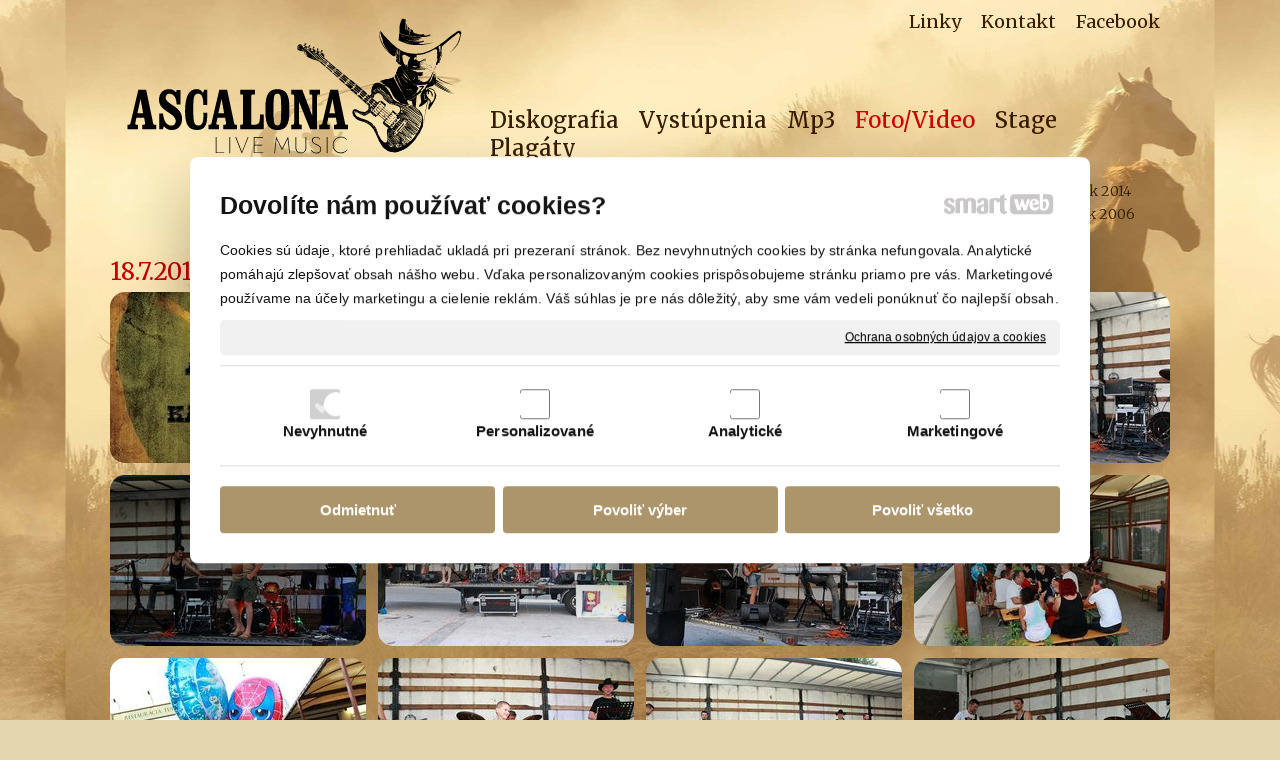

--- FILE ---
content_type: text/html; charset=UTF-8
request_url: https://www.ascalona.sk/foto-video/rok-2015/18-7-2015-country-fest-solcany/
body_size: 10674
content:
<!DOCTYPE html>
<!--
Smartweb 4.2 CMS
Copyright © 2026 Smartweb® s.r.o.

Informácie a obrázky publikované na tejto stránke aj jej grafický
vzhľad (webdesign) sú chránené autorským právom. Ani obrázky ani
informácie sa nesmú žiadným spôsobom ani žiadnou formou rozširovať,
alebo používať bez predchádzajúceho písomného súhlasu, s výnimkou,
ak je to výslovne dovolené.
-->
    <html xmlns="http://www.w3.org/1999/xhtml" xmlns:fb="http://ogp.me/ns/fb#"   lang="sk" data-site="ascalona.sk" data-client="1" data-responsive="1" data-maxwidth="1100" data-page="pgid8w38jc8u630m" data-shop="1" data-useragent="" data-layout-type="layout" data-layout="" data-layout-content=""><head><meta charset="UTF-8"></meta>
    <meta name="HandheldFriendly" content="True"></meta>
    <meta name="viewport" content="width=device-width, initial-scale=1, user-scalable=1" id="meta-viewport"></meta>
    <meta name="apple-mobile-web-app-capable" content="yes"></meta>
    <meta name="apple-mobile-web-app-status-bar-style" content="black-translucent"></meta>
    <meta name="format-detection" content="telephone=no"></meta>
    <meta name="description" content="Ascalona"></meta>
    <meta name="abstract" content="Ascalona"></meta>
    <meta name="keywords" lang="sk" content="Ascalona Country music zive vystupenia"></meta>
    
    <link rel="shortcut icon" type="image/ico" href="/data/ascalona.sk/documents/favicon.ico"></link>
    <meta name="generator" content="smartweb"></meta>
    <meta name="robots" content="index,follow"></meta>
        <meta property="og:type" content="website"></meta>
        <meta property="og:url" content="https://www.ascalona.sk/foto-video/rok-2015/18-7-2015-country-fest-solcany/"></meta>
        <meta property="og:site_name" content="ASCALONA Country Music"></meta>
        <meta property="og:title" content="ASCALONA Country Music"></meta>

        <meta property="og:description" content="Ascalona"></meta>

        <meta name="twitter:card" content="summary"></meta>
        <meta name="twitter:site" content="ascalona.sk"></meta>
        <meta name="twitter:title" content="ASCALONA Country Music"></meta>
        <meta name="twitter:description" content="Ascalona"></meta>
        <meta name="twitter:url" content="https://www.ascalona.sk//foto-video/rok-2015/18-7-2015-country-fest-solcany/"></meta>

        <meta name="twitter:image0" content="//www.ascalona.sk/images/18_7_2015_country_fest_solcany_b080d58b002edc75.jpg"/><meta name="og:image" content="//www.ascalona.sk/images/18_7_2015_country_fest_solcany_b080d58b002edc75.jpg"/><meta name="twitter:image1" content="//www.ascalona.sk/images/18_7_2015_country_fest_solcany_b03d866b65e7ece5.jpg"/><meta name="og:image" content="//www.ascalona.sk/images/18_7_2015_country_fest_solcany_b03d866b65e7ece5.jpg"/><meta name="twitter:image2" content="//www.ascalona.sk/images/18_7_2015_country_fest_solcany_8ffedf7e2da50525.jpg"/><meta name="og:image" content="//www.ascalona.sk/images/18_7_2015_country_fest_solcany_8ffedf7e2da50525.jpg"/><meta name="twitter:image3" content="//www.ascalona.sk/images/18_7_2015_country_fest_solcany_b932b06c55bbe3c0.jpg"/><meta name="og:image" content="//www.ascalona.sk/images/18_7_2015_country_fest_solcany_b932b06c55bbe3c0.jpg"/><meta name="twitter:image4" content="//www.ascalona.sk/images/18_7_2015_country_fest_solcany_536394b450fd55be.jpg"/><meta name="og:image" content="//www.ascalona.sk/images/18_7_2015_country_fest_solcany_536394b450fd55be.jpg"/><meta name="twitter:image5" content="//www.ascalona.sk/images/18_7_2015_country_fest_solcany_2ca619f70dc3e3ec.jpg"/><meta name="og:image" content="//www.ascalona.sk/images/18_7_2015_country_fest_solcany_2ca619f70dc3e3ec.jpg"/><meta name="twitter:image6" content="//www.ascalona.sk/images/18_7_2015_country_fest_solcany_4b21ea7a9e10308a.jpg"/><meta name="og:image" content="//www.ascalona.sk/images/18_7_2015_country_fest_solcany_4b21ea7a9e10308a.jpg"/><meta name="twitter:image7" content="//www.ascalona.sk/images/18_7_2015_country_fest_solcany_72edbe92be025f6b.jpg"/><meta name="og:image" content="//www.ascalona.sk/images/18_7_2015_country_fest_solcany_72edbe92be025f6b.jpg"/><meta name="twitter:image8" content="//www.ascalona.sk/images/18_7_2015_country_fest_solcany_0281f1da3d022c99.jpg"/><meta name="og:image" content="//www.ascalona.sk/images/18_7_2015_country_fest_solcany_0281f1da3d022c99.jpg"/><meta name="twitter:image9" content="//www.ascalona.sk/images/18_7_2015_country_fest_solcany_a6020592ce01bc63.jpg"/><meta name="og:image" content="//www.ascalona.sk/images/18_7_2015_country_fest_solcany_a6020592ce01bc63.jpg"/><meta name="twitter:image10" content="//www.ascalona.sk/images/18_7_2015_country_fest_solcany_fa7bffa7fd983da4.jpg"/><meta name="og:image" content="//www.ascalona.sk/images/18_7_2015_country_fest_solcany_fa7bffa7fd983da4.jpg"/><meta name="twitter:image11" content="//www.ascalona.sk/images/18_7_2015_country_fest_solcany_8d24372041ee9185.jpg"/><meta name="og:image" content="//www.ascalona.sk/images/18_7_2015_country_fest_solcany_8d24372041ee9185.jpg"/><meta name="twitter:image12" content="//www.ascalona.sk/images/18_7_2015_country_fest_solcany_7ede47f0b098531f.jpg"/><meta name="og:image" content="//www.ascalona.sk/images/18_7_2015_country_fest_solcany_7ede47f0b098531f.jpg"/><meta name="twitter:image13" content="//www.ascalona.sk/images/18_7_2015_country_fest_solcany_eb3fcef907598c59.jpg"/><meta name="og:image" content="//www.ascalona.sk/images/18_7_2015_country_fest_solcany_eb3fcef907598c59.jpg"/><meta name="twitter:image14" content="//www.ascalona.sk/images/18_7_2015_country_fest_solcany_b40db7ab63539ea3.jpg"/><meta name="og:image" content="//www.ascalona.sk/images/18_7_2015_country_fest_solcany_b40db7ab63539ea3.jpg"/><meta name="twitter:image15" content="//www.ascalona.sk/images/18_7_2015_country_fest_solcany_b72a6b46fdae8fe0.jpg"/><meta name="og:image" content="//www.ascalona.sk/images/18_7_2015_country_fest_solcany_b72a6b46fdae8fe0.jpg"/><!--formatted--><title>ASCALONA Country Music</title><link rel="canonical" href="http://www.ascalona.sk/foto-video/rok-2015/18-7-2015-country-fest-solcany/"></link><link rel="stylesheet" type="text/css" href="/data_cache/ascalona.sk/cache/publish_layout/Webfonts.css?1768033598"></link>
    <link rel="stylesheet" type="text/css" href="/core/system/layout/layouts/Default.min.css?1712588546"></link>
    <link rel="stylesheet" type="text/css" href="/core/system/layout/layouts/DefaultEffects.min.css?1615580491"></link>
    <link rel="stylesheet" type="text/css" href="/core/system/layout/layouts/DefaultResponsive.min.css?1638143664"></link>
    <link rel="stylesheet" type="text/css" href="/core/system/layout/layouts/layout.min.css?1615580491"></link>
    <link rel="stylesheet" type="text/css" href="/data_cache/ascalona.sk/cache/publish_layout/layout_remote.css?1768033598"></link>
    <script type="application/ld+json">
        {
        "@context": "https://schema.org",
        "@type": "WebSite",
        "url": "https://www.ascalona.sk/"
        }
    </script><script type="text/javascript" src="/core/scripts/privacy/definitions.min.js"></script><script type="text/javascript" src="/core/scripts/jquery-3.6.0.min.js"></script><script type="text/javascript" src="/core/scripts/jquery-migrate-3.0.0.min.js"></script><script type="text/javascript" src="/core/scripts/jquery-ui-1.12.1.custom.min.js?1.4"></script><script type="text/javascript" src="/core/scripts/jquery.ui.touch-punch.min.js"></script><script type="text/javascript" src="/core/scripts/circletype.plugins.js"></script><script type="text/javascript" src="/core/scripts/circletype.min.js"></script><script type="text/javascript" src="/core/scripts/jquery.printElement.min.js"></script><script type="text/javascript" src="/core/scripts/jquery.tooltip.min.js"></script><script type="text/javascript" src="/core/scripts/jquery.galleriffic.min.js"></script><script type="text/javascript" src="/core/scripts/owl.carousel.min.js"></script><script type="text/javascript" src="/core/scripts/jquery.cycle2.min.js"></script><script type="text/javascript" src="/core/scripts/jquery.cycle2.effects.min.js"></script><script type="text/javascript" src="/core/scripts/sw_scripts.min.js?5.8.14"></script><script type="text/javascript" src="/core/scripts/fileuploader.min.js"></script><link rel="stylesheet" href="/core/scripts/jquery.fancybox.min.css?3.2.10" type="text/css" media="screen"></link>

    <link rel="stylesheet" href="/core/scripts/jquery.galleriffic.css" type="text/css" media="screen"></link>
    

    <style type="text/css">article .Article .article_image small{color: #000000;} .GalleryImage small, .GalleryImageTop small{color: #000000;} #Logo{width:100%;max-width:350px;}@media all and (max-width: 820px){section > span.hrv:nth-of-type(2n){height: 40px;} section > span:nth-of-type(2n) span.hrv{height: 40px;} section > span:nth-of-type(2n) span.hrv hr{width: 40px;} section > span:nth-of-type(2n) > span.hrv span:before{border-bottom-color: #c1a656;border-bottom-width: 2px;} .Data > span.hrv:nth-of-type(2n){height: 40px;} .Data > span:nth-of-type(2n) span.hrv{height: 40px;} .Data > span:nth-of-type(2n) span.hrv hr{width: 40px;} .Data > span:nth-of-type(2n) > span.hrv span:before{border-bottom-color: #c1a656;border-bottom-width: 2px;}} @media all and (min-width: 871px){#Gallery_idm7 > .GallerySeparator:nth-of-type(4n+4){display: table-row;white-space: nowrap;width: 100%;height:12px;} #Gallery_idm7 .thumbs > .GallerySeparator:nth-of-type(4n+4){display: table-row;white-space: nowrap;width: 100%;}} @media all and (min-width: 642px) and (max-width: 871px){#Gallery_idm7 > .GallerySeparator:nth-of-type(3n+3){display: table-row;white-space: nowrap;width: 100%;height:12px;} #Gallery_idm7 .thumbs > .GallerySeparator:nth-of-type(3n+3){display: table-row;white-space: nowrap;width: 100%;}} @media all and (max-width: 642px){#Gallery_idm7 > .GallerySeparator:nth-of-type(2n+2){display: table-row;white-space: nowrap;width: 100%;height:12px;} #Gallery_idm7 .thumbs > .GallerySeparator:nth-of-type(2n+2){display: table-row;white-space: nowrap;width: 100%;}}</style>
    <noscript><link rel="stylesheet" type="text/css" href="/core/system/layout/layouts/DefaultNoScript.min.css?1615580491"></link>
    </noscript></head><body>
            
        <div  class="FixedTop"></div><div  id="main-buttons" data-width="275"><div><div class="main-header"><span class="icon-menu"></span></div><div class="main-close"><span class="icon-menu"></span></div></div><div><div class="main-contact" onclick="window.open('/kontakt/','_self')"><span class="icon-phone"></span></div></div></div><nav ><div id="NavSide"><div id="NavMenu"><ul class="menu-items"><li class="NavMenuLevel1 left" data-name="diskografia"><div class="Menu-idm9"><a class="menu-item" href="/diskografia/" target="_self"><span data-title="Diskografia">Diskografia</span></a></div></li><li class="NavMenuLevel1 left" data-name="vystupenia"><div class="Menu-idm16"><a class="menu-item" href="/vystupenia/" target="_self"><span data-title="Vystúpenia">Vystúpenia</span></a><a class="menu-icon"><span class="icon-angle-left"></span></a></div><ul class="menu-items none"><li class="NavMenuLevel2" data-name="archiv-2025"><div class="Menu-idm23"><a class="menu-item" href="/vystupenia/archiv-2025/" target="_self"><span data-title="Archív 2025">Archív 2025</span></a></div></li><li class="NavMenuLevel2" data-name="archiv-2024"><div class="Menu-idm30"><a class="menu-item" href="/vystupenia/archiv-2024/" target="_self"><span data-title="Archív 2024">Archív 2024</span></a></div></li><li class="NavMenuLevel2" data-name="archiv-2023"><div class="Menu-idm37"><a class="menu-item" href="/vystupenia/archiv-2023/" target="_self"><span data-title="Archív 2023">Archív 2023</span></a></div></li><li class="NavMenuLevel2" data-name="archiv-2022"><div class="Menu-idm44"><a class="menu-item" href="/vystupenia/archiv-2022/" target="_self"><span data-title="Archív 2022">Archív 2022</span></a></div></li><li class="NavMenuLevel2" data-name="archiv-2021"><div class="Menu-idm51"><a class="menu-item" href="/vystupenia/archiv-2021/" target="_self"><span data-title="Archív 2021">Archív 2021</span></a></div></li><li class="NavMenuLevel2" data-name="archiv-2020"><div class="Menu-idm58"><a class="menu-item" href="/vystupenia/archiv-2020/" target="_self"><span data-title="Archív 2020">Archív 2020</span></a></div></li><li class="NavMenuLevel2" data-name="archiv-2019"><div class="Menu-idm65"><a class="menu-item" href="/vystupenia/archiv-2019/" target="_self"><span data-title="Archív 2019">Archív 2019</span></a></div></li><li class="NavMenuLevel2" data-name="archiv-2018"><div class="Menu-idm72"><a class="menu-item" href="/vystupenia/archiv-2018/" target="_self"><span data-title="Archív 2018">Archív 2018</span></a></div></li><li class="NavMenuLevel2" data-name="archiv-2017"><div class="Menu-idm79"><a class="menu-item" href="/vystupenia/archiv-2017/" target="_self"><span data-title="Archív 2017">Archív 2017</span></a></div></li><li class="NavMenuLevel2" data-name="archiv-2016"><div class="Menu-idm86"><a class="menu-item" href="/vystupenia/archiv-2016/" target="_self"><span data-title="Archív 2016">Archív 2016</span></a></div></li><li class="NavMenuLevel2" data-name="archiv-2015"><div class="Menu-idm93"><a class="menu-item" href="/vystupenia/archiv-2015/" target="_self"><span data-title="Archív 2015">Archív 2015</span></a></div></li><li class="NavMenuLevel2" data-name="archiv-2014"><div class="Menu-idm100"><a class="menu-item" href="/vystupenia/archiv-2014/" target="_self"><span data-title="Archív 2014">Archív 2014</span></a></div></li><li class="NavMenuLevel2" data-name="archiv-2013"><div class="Menu-idm107"><a class="menu-item" href="/vystupenia/archiv-2013/" target="_self"><span data-title="Archív 2013">Archív 2013</span></a></div></li><li class="NavMenuLevel2" data-name="archiv-2012"><div class="Menu-idm114"><a class="menu-item" href="/vystupenia/archiv-2012/" target="_self"><span data-title="Archív 2012">Archív 2012</span></a></div></li><li class="NavMenuLevel2" data-name="archiv-2011"><div class="Menu-idm121"><a class="menu-item" href="/vystupenia/archiv-2011/" target="_self"><span data-title="Archív 2011">Archív 2011</span></a></div></li><li class="NavMenuLevel2" data-name="archiv-2010"><div class="Menu-idm128"><a class="menu-item" href="/vystupenia/archiv-2010/" target="_self"><span data-title="Archív 2010">Archív 2010</span></a></div></li><li class="NavMenuLevel2" data-name="archiv-2009"><div class="Menu-idm135"><a class="menu-item" href="/vystupenia/archiv-2009/" target="_self"><span data-title="Archív 2009">Archív 2009</span></a></div></li><li class="NavMenuLevel2" data-name="archiv-2008"><div class="Menu-idm142"><a class="menu-item" href="/vystupenia/archiv-2008/" target="_self"><span data-title="Archív 2008">Archív 2008</span></a></div></li><li class="NavMenuLevel2" data-name="archiv-2007"><div class="Menu-idm149"><a class="menu-item" href="/vystupenia/archiv-2007/" target="_self"><span data-title="Archív 2007">Archív 2007</span></a></div></li><li class="NavMenuLevel2" data-name="archiv-2006"><div class="Menu-idm156"><a class="menu-item" href="/vystupenia/archiv-2006/" target="_self"><span data-title="Archív 2006">Archív 2006</span></a></div></li><li class="NavMenuLevel2" data-name="archiv-2005"><div class="Menu-idm163"><a class="menu-item" href="/vystupenia/archiv-2005/" target="_self"><span data-title="Archív 2005">Archív 2005</span></a></div></li><li class="NavMenuLevel2 last" data-name="archiv-2004"><div class="Menu-idm170"><a class="menu-item" href="/vystupenia/archiv-2004/" target="_self"><span data-title="Archív 2004">Archív 2004</span></a></div></li></ul></li><li class="NavMenuLevel1 left" data-name="mp3"><div class="Menu-idm177"><a class="menu-item" href="/mp3/" target="_self"><span data-title="Mp3">Mp3</span></a></div></li><li class="NavMenuLevel1 left active" data-name="foto-video"><div class="Menu-idm184"><a class="menu-item" href="/foto-video/" target="_self"><span data-title="Foto/Video">Foto/Video</span></a><a class="menu-icon"><span class="icon-angle-down"></span></a></div><ul class="menu-items"><li class="NavMenuLevel2" data-name="rok-2024"><div class="Menu-idm191"><a class="menu-item" href="/foto-video/rok-2024/" target="_self"><span data-title="Rok 2024">Rok 2024</span></a></div></li><li class="NavMenuLevel2" data-name="rok-2023"><div class="Menu-idm198"><a class="menu-item" href="/foto-video/rok-2023/" target="_self"><span data-title="Rok 2023">Rok 2023</span></a></div></li><li class="NavMenuLevel2" data-name="rok-2022"><div class="Menu-idm205"><a class="menu-item" href="/foto-video/rok-2022/" target="_self"><span data-title="Rok 2022">Rok 2022</span></a></div></li><li class="NavMenuLevel2" data-name="rok-2020"><div class="Menu-idm212"><a class="menu-item" href="/foto-video/rok-2020/" target="_self"><span data-title="Rok 2020">Rok 2020</span></a><a class="menu-icon"><span class="icon-angle-left"></span></a></div><ul class="menu-items none"><li class="NavMenuLevel3 last" data-name="2-8-2020-nestville-park-divoke-sedlo"><div class="Menu-idm219"><a class="menu-item" href="/foto-video/rok-2020/2-8-2020-nestville-park-divoke-sedlo/" target="_self"><span data-title="2.8.2020 - Nestville Park - Divoké sedlo">2.8.2020 - Nestville Park - Divoké sedlo</span></a></div></li></ul></li><li class="NavMenuLevel2" data-name="rok-2017"><div class="Menu-idm226"><a class="menu-item" href="/foto-video/rok-2017/" target="_self"><span data-title="Rok 2017">Rok 2017</span></a><a class="menu-icon"><span class="icon-angle-left"></span></a></div><ul class="menu-items none"><li class="NavMenuLevel3" data-name="18-2-2017-kd-rohoznik"><div class="Menu-idm233"><a class="menu-item" href="/foto-video/rok-2017/18-2-2017-kd-rohoznik/" target="_self"><span data-title="18.2.2017 - KD Rohožník">18.2.2017 - KD Rohožník</span></a></div></li><li class="NavMenuLevel3" data-name="28-5-2017-margaretka-to"><div class="Menu-idm240"><a class="menu-item" href="/foto-video/rok-2017/28-5-2017-margaretka-to/" target="_self"><span data-title="28.5.2017 - Margarétka TO">28.5.2017 - Margarétka TO</span></a></div></li><li class="NavMenuLevel3" data-name="10-6-2017-spania-dolina"><div class="Menu-idm247"><a class="menu-item" href="/foto-video/rok-2017/10-6-2017-spania-dolina/" target="_self"><span data-title="10.6.2017 - Špania Dolina">10.6.2017 - Špania Dolina</span></a></div></li><li class="NavMenuLevel3" data-name="2-9-2017-dni-obce-chynorany"><div class="Menu-idm254"><a class="menu-item" href="/foto-video/rok-2017/2-9-2017-dni-obce-chynorany/" target="_self"><span data-title="2.9.2017 - Dni obce Chynorany">2.9.2017 - Dni obce Chynorany</span></a></div></li><li class="NavMenuLevel3 last" data-name="23-9-2017-jarmok-partizanska-lupca"><div class="Menu-idm261"><a class="menu-item" href="/foto-video/rok-2017/23-9-2017-jarmok-partizanska-lupca/" target="_self"><span data-title="23.9.2017 - jarmok Partizánska Lupča">23.9.2017 - jarmok Partizánska Lupča</span></a></div></li></ul></li><li class="NavMenuLevel2" data-name="rok-2016"><div class="Menu-idm268"><a class="menu-item" href="/foto-video/rok-2016/" target="_self"><span data-title="Rok 2016">Rok 2016</span></a><a class="menu-icon"><span class="icon-angle-left"></span></a></div><ul class="menu-items none"><li class="NavMenuLevel3" data-name="30-1-2016-kd-rohoznik"><div class="Menu-idm275"><a class="menu-item" href="/foto-video/rok-2016/30-1-2016-kd-rohoznik/" target="_self"><span data-title="30.1.2016 - KD Rohožník">30.1.2016 - KD Rohožník</span></a></div></li><li class="NavMenuLevel3" data-name="18-6-2016-spania-dolina-a-vieska-nad-zitavou"><div class="Menu-idm282"><a class="menu-item" href="/foto-video/rok-2016/18-6-2016-spania-dolina-a-vieska-nad-zitavou/" target="_self"><span data-title="18.6.2016 - Špania Dolina a Vieska nad Žitavou">18.6.2016 - Špania Dolina a Vieska nad Žitavou</span></a></div></li><li class="NavMenuLevel3" data-name="21-7-2016-hotel-esplanade-cafe-palace-pn"><div class="Menu-idm289"><a class="menu-item" href="/foto-video/rok-2016/21-7-2016-hotel-esplanade-cafe-palace-pn/" target="_self"><span data-title="21.7.2016 - Hotel Esplanade-Café Palace - PN">21.7.2016 - Hotel Esplanade-Café Palace - PN</span></a></div></li><li class="NavMenuLevel3" data-name="6-8-2016-tekovska-breznica"><div class="Menu-idm296"><a class="menu-item" href="/foto-video/rok-2016/6-8-2016-tekovska-breznica/" target="_self"><span data-title="6.8.2016 - Tekovská Breznica">6.8.2016 - Tekovská Breznica</span></a></div></li><li class="NavMenuLevel3" data-name="20-8-2016-tatry-hotel-fis-hd"><div class="Menu-idm303"><a class="menu-item" href="/foto-video/rok-2016/20-8-2016-tatry-hotel-fis-hd/" target="_self"><span data-title="20.8.2016 - Tatry - hotel Fis - HD">20.8.2016 - Tatry - hotel Fis - HD</span></a></div></li><li class="NavMenuLevel3" data-name="3-9-2016-chynorany-dni-obce"><div class="Menu-idm310"><a class="menu-item" href="/foto-video/rok-2016/3-9-2016-chynorany-dni-obce/" target="_self"><span data-title="3.9.2016 - Chynorany dni obce">3.9.2016 - Chynorany dni obce</span></a></div></li><li class="NavMenuLevel3" data-name="17-9-2016-tisovec"><div class="Menu-idm317"><a class="menu-item" href="/foto-video/rok-2016/17-9-2016-tisovec/" target="_self"><span data-title="17.9.2016 - Tisovec">17.9.2016 - Tisovec</span></a></div></li><li class="NavMenuLevel3 last" data-name="26-11-2016-ba-mileticka"><div class="Menu-idm324"><a class="menu-item" href="/foto-video/rok-2016/26-11-2016-ba-mileticka/" target="_self"><span data-title="26.11.2016 - BA - Miletička">26.11.2016 - BA - Miletička</span></a></div></li></ul></li><li class="NavMenuLevel2 active" data-name="rok-2015"><div class="Menu-idm331"><a class="menu-item" href="/foto-video/rok-2015/" target="_self"><span data-title="Rok 2015">Rok 2015</span></a><a class="menu-icon"><span class="icon-angle-down"></span></a></div><ul class="menu-items"><li class="NavMenuLevel3" data-name="31-12-2015-silvester-topolcany"><div class="Menu-idm338"><a class="menu-item" href="/foto-video/rok-2015/31-12-2015-silvester-topolcany/" target="_self"><span data-title="31.12.2015 - Silvester Topoľčany">31.12.2015 - Silvester Topoľčany</span></a></div></li><li class="NavMenuLevel3" data-name="22-8-2015-dozinky-podhradie"><div class="Menu-idm345"><a class="menu-item" href="/foto-video/rok-2015/22-8-2015-dozinky-podhradie/" target="_self"><span data-title="22.8.2015 - dožinky Podhradie">22.8.2015 - dožinky Podhradie</span></a></div></li><li class="NavMenuLevel3 last active" data-name="18-7-2015-country-fest-solcany"><div class="Menu-idm352"><a class="menu-item" href="/foto-video/rok-2015/18-7-2015-country-fest-solcany/" target="_self"><span data-title="18.7.2015 - country fest Soľčany">18.7.2015 - country fest Soľčany</span></a></div></li></ul></li><li class="NavMenuLevel2" data-name="rok-2014"><div class="Menu-idm359"><a class="menu-item" href="/foto-video/rok-2014/" target="_self"><span data-title="Rok 2014">Rok 2014</span></a><a class="menu-icon"><span class="icon-angle-left"></span></a></div><ul class="menu-items none"><li class="NavMenuLevel3" data-name="17-1-2014-motobar-trnava"><div class="Menu-idm366"><a class="menu-item" href="/foto-video/rok-2014/17-1-2014-motobar-trnava/" target="_self"><span data-title="17.1.2014 - Motobar Trnava">17.1.2014 - Motobar Trnava</span></a></div></li><li class="NavMenuLevel3" data-name="22-2-2014-kd-rohoznik"><div class="Menu-idm373"><a class="menu-item" href="/foto-video/rok-2014/22-2-2014-kd-rohoznik/" target="_self"><span data-title="22.2.2014 - KD Rohožník">22.2.2014 - KD Rohožník</span></a></div></li><li class="NavMenuLevel3" data-name="1-3-2014-kd-v-zaluzie"><div class="Menu-idm380"><a class="menu-item" href="/foto-video/rok-2014/1-3-2014-kd-v-zaluzie/" target="_self"><span data-title="1.3.2014 - KD V. Zálužie">1.3.2014 - KD V. Zálužie</span></a></div></li><li class="NavMenuLevel3" data-name="7-3-2014-sheriff-tovarniky"><div class="Menu-idm387"><a class="menu-item" href="/foto-video/rok-2014/7-3-2014-sheriff-tovarniky/" target="_self"><span data-title="7.3.2014 - Sheriff Tovarníky">7.3.2014 - Sheriff Tovarníky</span></a></div></li><li class="NavMenuLevel3" data-name="21-3-2014-motobar-trnava"><div class="Menu-idm394"><a class="menu-item" href="/foto-video/rok-2014/21-3-2014-motobar-trnava/" target="_self"><span data-title="21.3.2014 - Motobar Trnava">21.3.2014 - Motobar Trnava</span></a></div></li><li class="NavMenuLevel3 last" data-name="14-5-2014-kd-topolcany"><div class="Menu-idm401"><a class="menu-item" href="/foto-video/rok-2014/14-5-2014-kd-topolcany/" target="_self"><span data-title="14.5.2014 - KD Topoľčany">14.5.2014 - KD Topoľčany</span></a></div></li></ul></li><li class="NavMenuLevel2" data-name="rok-2013"><div class="Menu-idm408"><a class="menu-item" href="/foto-video/rok-2013/" target="_self"><span data-title="Rok 2013">Rok 2013</span></a><a class="menu-icon"><span class="icon-angle-left"></span></a></div><ul class="menu-items none"><li class="NavMenuLevel3" data-name="2-2-2013-kd-rohoznik"><div class="Menu-idm415"><a class="menu-item" href="/foto-video/rok-2013/2-2-2013-kd-rohoznik/" target="_self"><span data-title="2.2.2013 - KD Rohožník">2.2.2013 - KD Rohožník</span></a></div></li><li class="NavMenuLevel3" data-name="30-4-2013-dolne-krskany-nr"><div class="Menu-idm422"><a class="menu-item" href="/foto-video/rok-2013/30-4-2013-dolne-krskany-nr/" target="_self"><span data-title="30.4.2013 - Dolné Krškany - NR">30.4.2013 - Dolné Krškany - NR</span></a></div></li><li class="NavMenuLevel3" data-name="5-7-2013-leto-v-poprade"><div class="Menu-idm429"><a class="menu-item" href="/foto-video/rok-2013/5-7-2013-leto-v-poprade/" target="_self"><span data-title="5.7.2013 - Leto v Poprade">5.7.2013 - Leto v Poprade</span></a></div></li><li class="NavMenuLevel3" data-name="6-7-2013-obec-hozelec-pp"><div class="Menu-idm436"><a class="menu-item" href="/foto-video/rok-2013/6-7-2013-obec-hozelec-pp/" target="_self"><span data-title="6.7.2013 - obec Hozelec - PP">6.7.2013 - obec Hozelec - PP</span></a></div></li><li class="NavMenuLevel3" data-name="20-7-2013-oravsky-dostavnik"><div class="Menu-idm443"><a class="menu-item" href="/foto-video/rok-2013/20-7-2013-oravsky-dostavnik/" target="_self"><span data-title="20.7.2013 - Oravský dostavník">20.7.2013 - Oravský dostavník</span></a></div></li><li class="NavMenuLevel3" data-name="25-7-2013-ascalona-a-brunno-oravec-radio-expras-get-lucky"><div class="Menu-idm450"><a class="menu-item" href="/foto-video/rok-2013/25-7-2013-ascalona-a-brunno-oravec-radio-expras-get-lucky/" target="_self"><span data-title="25.7.2013 -Ascalona a Brunno Oravec - rádio Expras - Get Lucky">25.7.2013 -Ascalona a Brunno Oravec - rádio Expras - Get Lucky</span></a></div></li><li class="NavMenuLevel3" data-name="31-8-2013-kaviaren-u-anjela-nr"><div class="Menu-idm457"><a class="menu-item" href="/foto-video/rok-2013/31-8-2013-kaviaren-u-anjela-nr/" target="_self"><span data-title="31.8.2013 - kaviareň U anjela - NR">31.8.2013 - kaviareň U anjela - NR</span></a></div></li><li class="NavMenuLevel3" data-name="14-9-2013-kaviaren-uanjela-nr"><div class="Menu-idm464"><a class="menu-item" href="/foto-video/rok-2013/14-9-2013-kaviaren-uanjela-nr/" target="_self"><span data-title="14.9.2013 - kaviareň Uanjela - NR">14.9.2013 - kaviareň Uanjela - NR</span></a></div></li><li class="NavMenuLevel3 last" data-name="24-11-2013-svadba-live-topolcany"><div class="Menu-idm471"><a class="menu-item" href="/foto-video/rok-2013/24-11-2013-svadba-live-topolcany/" target="_self"><span data-title="24.11.2013 - Svadba live Topoľčany">24.11.2013 - Svadba live Topoľčany</span></a></div></li></ul></li><li class="NavMenuLevel2" data-name="rok-2012"><div class="Menu-idm478"><a class="menu-item" href="/foto-video/rok-2012/" target="_self"><span data-title="Rok 2012">Rok 2012</span></a><a class="menu-icon"><span class="icon-angle-left"></span></a></div><ul class="menu-items none"><li class="NavMenuLevel3" data-name="21-1-2012-mlyn-u-anastazie-pohranice"><div class="Menu-idm485"><a class="menu-item" href="/foto-video/rok-2012/21-1-2012-mlyn-u-anastazie-pohranice/" target="_self"><span data-title="21.1.2012 - Mlyn u Anastázie - Pohranice">21.1.2012 - Mlyn u Anastázie - Pohranice</span></a></div></li><li class="NavMenuLevel3" data-name="20-4-2012-svatojurske-hody"><div class="Menu-idm492"><a class="menu-item" href="/foto-video/rok-2012/20-4-2012-svatojurske-hody/" target="_self"><span data-title="20.4.2012 - Svätojurské hody">20.4.2012 - Svätojurské hody</span></a></div></li><li class="NavMenuLevel3" data-name="28-4-2012-dolne-krskany"><div class="Menu-idm499"><a class="menu-item" href="/foto-video/rok-2012/28-4-2012-dolne-krskany/" target="_self"><span data-title="28.4.2012 - Dolné Krškany">28.4.2012 - Dolné Krškany</span></a></div></li><li class="NavMenuLevel3" data-name="12-5-2012-hotel-zochova-chata-modra"><div class="Menu-idm506"><a class="menu-item" href="/foto-video/rok-2012/12-5-2012-hotel-zochova-chata-modra/" target="_self"><span data-title="12.5.2012 - Hotel Zochova chata - Modra">12.5.2012 - Hotel Zochova chata - Modra</span></a></div></li><li class="NavMenuLevel3" data-name="23-6-2012-praznovce"><div class="Menu-idm513"><a class="menu-item" href="/foto-video/rok-2012/23-6-2012-praznovce/" target="_self"><span data-title="23.6.2012 - Práznovce">23.6.2012 - Práznovce</span></a></div></li><li class="NavMenuLevel3" data-name="3-8-2012-country-fest-rozmarin"><div class="Menu-idm520"><a class="menu-item" href="/foto-video/rok-2012/3-8-2012-country-fest-rozmarin/" target="_self"><span data-title="3.8.2012 - country fest Rozmarín">3.8.2012 - country fest Rozmarín</span></a></div></li><li class="NavMenuLevel3" data-name="11-8-2012-mlyn-u-anastazie"><div class="Menu-idm527"><a class="menu-item" href="/foto-video/rok-2012/11-8-2012-mlyn-u-anastazie/" target="_self"><span data-title="11.8.2012 - Mlyn u Anastázie">11.8.2012 - Mlyn u Anastázie</span></a></div></li><li class="NavMenuLevel3" data-name="25-8-2012-gulas-cup-hotel-fis-strbske-pleso"><div class="Menu-idm534"><a class="menu-item" href="/foto-video/rok-2012/25-8-2012-gulas-cup-hotel-fis-strbske-pleso/" target="_self"><span data-title="25.8.2012 - Guláš cup - hotel FIS - Štrbské pleso">25.8.2012 - Guláš cup - hotel FIS - Štrbské pleso</span></a></div></li><li class="NavMenuLevel3" data-name="8-9-2012-zamok-smolenice"><div class="Menu-idm541"><a class="menu-item" href="/foto-video/rok-2012/8-9-2012-zamok-smolenice/" target="_self"><span data-title="8.9.2012 - zámok Smolenice">8.9.2012 - zámok Smolenice</span></a></div></li><li class="NavMenuLevel3 last" data-name="22-9-2012-partizanska-lupca"><div class="Menu-idm548"><a class="menu-item" href="/foto-video/rok-2012/22-9-2012-partizanska-lupca/" target="_self"><span data-title="22.9.2012 - Partizánska Ľupča">22.9.2012 - Partizánska Ľupča</span></a></div></li></ul></li><li class="NavMenuLevel2" data-name="rok-2011"><div class="Menu-idm555"><a class="menu-item" href="/foto-video/rok-2011/" target="_self"><span data-title="Rok 2011">Rok 2011</span></a><a class="menu-icon"><span class="icon-angle-left"></span></a></div><ul class="menu-items none"><li class="NavMenuLevel3" data-name="29-01-2011-poprad-15-r-ts-kentucky"><div class="Menu-idm562"><a class="menu-item" href="/foto-video/rok-2011/29-01-2011-poprad-15-r-ts-kentucky/" target="_self"><span data-title="29.01.2011- Poprad, 15 r. TS Kentucky">29.01.2011- Poprad, 15 r. TS Kentucky</span></a></div></li><li class="NavMenuLevel3" data-name="25-03-2011-country-club-sheriff"><div class="Menu-idm569"><a class="menu-item" href="/foto-video/rok-2011/25-03-2011-country-club-sheriff/" target="_self"><span data-title="25.03.2011 - country club Sheriff">25.03.2011 - country club Sheriff</span></a></div></li><li class="NavMenuLevel3" data-name="11-06-2011-fir-akcia-rozmarin-stredoslovenske-kamenolomy-zilina-s-r-o"><div class="Menu-idm576"><a class="menu-item" href="/foto-video/rok-2011/11-06-2011-fir-akcia-rozmarin-stredoslovenske-kamenolomy-zilina-s-r-o/" target="_self"><span data-title="11.06.2011 - fir. akcia Rozmarín - Stredoslovenské kameňolomy Žilina s.r.o.">11.06.2011 - fir. akcia Rozmarín - Stredoslovenské kameňolomy Žilina s.r.o.</span></a></div></li><li class="NavMenuLevel3" data-name="06-08-2011-contry-fest-rozmarin-terchova"><div class="Menu-idm583"><a class="menu-item" href="/foto-video/rok-2011/06-08-2011-contry-fest-rozmarin-terchova/" target="_self"><span data-title="06.08.2011 - contry fest Rozmarín - Terchová">06.08.2011 - contry fest Rozmarín - Terchová</span></a></div></li><li class="NavMenuLevel3" data-name="13-08-2011-gulas-cup-strbske-pleso-hotel-fis"><div class="Menu-idm590"><a class="menu-item" href="/foto-video/rok-2011/13-08-2011-gulas-cup-strbske-pleso-hotel-fis/" target="_self"><span data-title="13.08.2011 - guláš cup Štrbské pleso - hotel FIS">13.08.2011 - guláš cup Štrbské pleso - hotel FIS</span></a></div></li><li class="NavMenuLevel3" data-name="17-12-2011-country-club-sheriff"><div class="Menu-idm597"><a class="menu-item" href="/foto-video/rok-2011/17-12-2011-country-club-sheriff/" target="_self"><span data-title="17.12.2011 - country club Sheriff">17.12.2011 - country club Sheriff</span></a></div></li><li class="NavMenuLevel3" data-name="27-12-2011-areal-hotela-fis-strbske-pleso"><div class="Menu-idm604"><a class="menu-item" href="/foto-video/rok-2011/27-12-2011-areal-hotela-fis-strbske-pleso/" target="_self"><span data-title="27.12.2011 - areál hotela Fis, Štrbské pleso">27.12.2011 - areál hotela Fis, Štrbské pleso</span></a></div></li><li class="NavMenuLevel3 last" data-name="31-12-2011-silvester-strbske-pleso-hotel-fis"><div class="Menu-idm611"><a class="menu-item" href="/foto-video/rok-2011/31-12-2011-silvester-strbske-pleso-hotel-fis/" target="_self"><span data-title="31.12.2011 - Silvester - Štrbské Pleso hotel Fis">31.12.2011 - Silvester - Štrbské Pleso hotel Fis</span></a></div></li></ul></li><li class="NavMenuLevel2" data-name="rok-2010"><div class="Menu-idm618"><a class="menu-item" href="/foto-video/rok-2010/" target="_self"><span data-title="Rok 2010">Rok 2010</span></a><a class="menu-icon"><span class="icon-angle-left"></span></a></div><ul class="menu-items none"><li class="NavMenuLevel3" data-name="23-01-2010-poprad-14-r-ts-kentucky"><div class="Menu-idm625"><a class="menu-item" href="/foto-video/rok-2010/23-01-2010-poprad-14-r-ts-kentucky/" target="_self"><span data-title="23.01.2010 - Poprad, 14 r. TS Kentucky">23.01.2010 - Poprad, 14 r. TS Kentucky</span></a></div></li><li class="NavMenuLevel3" data-name="23-04-2010-svaty-jur-namestie-hody"><div class="Menu-idm632"><a class="menu-item" href="/foto-video/rok-2010/23-04-2010-svaty-jur-namestie-hody/" target="_self"><span data-title="23.04.2010 - Svätý Jur - námestie, hody">23.04.2010 - Svätý Jur - námestie, hody</span></a></div></li><li class="NavMenuLevel3" data-name="05-06-2010-topolcany-gulas-party"><div class="Menu-idm639"><a class="menu-item" href="/foto-video/rok-2010/05-06-2010-topolcany-gulas-party/" target="_self"><span data-title="05.06.2010 - Topoľčany - guláš párty">05.06.2010 - Topoľčany - guláš párty</span></a></div></li><li class="NavMenuLevel3" data-name="05-06-2010-festival-zamocke-country"><div class="Menu-idm646"><a class="menu-item" href="/foto-video/rok-2010/05-06-2010-festival-zamocke-country/" target="_self"><span data-title="05.06.2010 festival Zámocké country">05.06.2010 festival Zámocké country</span></a></div></li><li class="NavMenuLevel3 last" data-name="31-12-2010-silvester-topolcany"><div class="Menu-idm653"><a class="menu-item" href="/foto-video/rok-2010/31-12-2010-silvester-topolcany/" target="_self"><span data-title="31.12.2010 - Silvester - Topoľčany">31.12.2010 - Silvester - Topoľčany</span></a></div></li></ul></li><li class="NavMenuLevel2" data-name="rok-2009"><div class="Menu-idm660"><a class="menu-item" href="/foto-video/rok-2009/" target="_self"><span data-title="Rok 2009">Rok 2009</span></a><a class="menu-icon"><span class="icon-angle-left"></span></a></div><ul class="menu-items none"><li class="NavMenuLevel3" data-name="28-03-2009-rondel-club-23-zilina"><div class="Menu-idm667"><a class="menu-item" href="/foto-video/rok-2009/28-03-2009-rondel-club-23-zilina/" target="_self"><span data-title="28.03.2009 - Rondel club 23 - Žilina">28.03.2009 - Rondel club 23 - Žilina</span></a></div></li><li class="NavMenuLevel3" data-name="24-04-2009-svaty-jur-namestie"><div class="Menu-idm674"><a class="menu-item" href="/foto-video/rok-2009/24-04-2009-svaty-jur-namestie/" target="_self"><span data-title="24.04.2009 - Svätý Jur - námestie">24.04.2009 - Svätý Jur - námestie</span></a></div></li><li class="NavMenuLevel3" data-name="06-06-2009-n-zamky-fir-akcia-phoenix"><div class="Menu-idm681"><a class="menu-item" href="/foto-video/rok-2009/06-06-2009-n-zamky-fir-akcia-phoenix/" target="_self"><span data-title="06.06.2009 - N. Zámky - fir. akcia - Phoenix">06.06.2009 - N. Zámky - fir. akcia - Phoenix</span></a></div></li><li class="NavMenuLevel3" data-name="10-07-2009-tesare-okr-to-country-bal"><div class="Menu-idm688"><a class="menu-item" href="/foto-video/rok-2009/10-07-2009-tesare-okr-to-country-bal/" target="_self"><span data-title="10.07.2009 - Tesáre, okr. TO, country bál">10.07.2009 - Tesáre, okr. TO, country bál</span></a></div></li><li class="NavMenuLevel3" data-name="11-07-2009-country-fest-levice"><div class="Menu-idm695"><a class="menu-item" href="/foto-video/rok-2009/11-07-2009-country-fest-levice/" target="_self"><span data-title="11.07.2009 - Country fest Levice">11.07.2009 - Country fest Levice</span></a></div></li><li class="NavMenuLevel3" data-name="04-09-2009-svaty-jur-namestie-vyr-800-r"><div class="Menu-idm702"><a class="menu-item" href="/foto-video/rok-2009/04-09-2009-svaty-jur-namestie-vyr-800-r/" target="_self"><span data-title="04.09.2009 - Svätý Jur - námestie - vyr. 800 r.">04.09.2009 - Svätý Jur - námestie - vyr. 800 r.</span></a></div></li><li class="NavMenuLevel3 last" data-name="10-10-2009-modra-strunobranie"><div class="Menu-idm709"><a class="menu-item" href="/foto-video/rok-2009/10-10-2009-modra-strunobranie/" target="_self"><span data-title="10.10.2009 - Modra - Strunobranie">10.10.2009 - Modra - Strunobranie</span></a></div></li></ul></li><li class="NavMenuLevel2" data-name="rok-2008"><div class="Menu-idm716"><a class="menu-item" href="/foto-video/rok-2008/" target="_self"><span data-title="Rok 2008">Rok 2008</span></a><a class="menu-icon"><span class="icon-angle-left"></span></a></div><ul class="menu-items none"><li class="NavMenuLevel3" data-name="17-05-2008-puchov-krst-jachty-sukr-akcia"><div class="Menu-idm723"><a class="menu-item" href="/foto-video/rok-2008/17-05-2008-puchov-krst-jachty-sukr-akcia/" target="_self"><span data-title="17.05.2008 - Púchov - krst jachty - súkr. akcia">17.05.2008 - Púchov - krst jachty - súkr. akcia</span></a></div></li><li class="NavMenuLevel3" data-name="09-08-2008-terchova-rozmarin-2008"><div class="Menu-idm730"><a class="menu-item" href="/foto-video/rok-2008/09-08-2008-terchova-rozmarin-2008/" target="_self"><span data-title="09.08.2008 - Terchová - Rozmarín 2008">09.08.2008 - Terchová - Rozmarín 2008</span></a></div></li><li class="NavMenuLevel3 last" data-name="01-11-2008-country-club-sheriff-momentky-z-mobilu"><div class="Menu-idm737"><a class="menu-item" href="/foto-video/rok-2008/01-11-2008-country-club-sheriff-momentky-z-mobilu/" target="_self"><span data-title="01.11.2008 country club Sheriff - momentky z mobilu">01.11.2008 country club Sheriff - momentky z mobilu</span></a></div></li></ul></li><li class="NavMenuLevel2" data-name="rok-2007"><div class="Menu-idm744"><a class="menu-item" href="/foto-video/rok-2007/" target="_self"><span data-title="Rok 2007">Rok 2007</span></a><a class="menu-icon"><span class="icon-angle-left"></span></a></div><ul class="menu-items none"><li class="NavMenuLevel3" data-name="02-06-2007-duchonkaland-den-deti"><div class="Menu-idm751"><a class="menu-item" href="/foto-video/rok-2007/02-06-2007-duchonkaland-den-deti/" target="_self"><span data-title="02.06.2007 - Duchonkaland - Deň detí">02.06.2007 - Duchonkaland - Deň detí</span></a></div></li><li class="NavMenuLevel3" data-name="23-06-2007-salas-partizanske"><div class="Menu-idm758"><a class="menu-item" href="/foto-video/rok-2007/23-06-2007-salas-partizanske/" target="_self"><span data-title="23.06.2007 - Salaš - Partizánske">23.06.2007 - Salaš - Partizánske</span></a></div></li><li class="NavMenuLevel3" data-name="08-07-2007-rajecke-teplice-namestie"><div class="Menu-idm765"><a class="menu-item" href="/foto-video/rok-2007/08-07-2007-rajecke-teplice-namestie/" target="_self"><span data-title="08.07.2007 - Rajecké Teplice , námestie">08.07.2007 - Rajecké Teplice , námestie</span></a></div></li><li class="NavMenuLevel3" data-name="11-08-2007-terchova-rozmarin-2007"><div class="Menu-idm772"><a class="menu-item" href="/foto-video/rok-2007/11-08-2007-terchova-rozmarin-2007/" target="_self"><span data-title="11.08.2007 - Terchová - Rozmarín 2007">11.08.2007 - Terchová - Rozmarín 2007</span></a></div></li><li class="NavMenuLevel3" data-name="25-08-2007-jankov-vrsok-snp"><div class="Menu-idm779"><a class="menu-item" href="/foto-video/rok-2007/25-08-2007-jankov-vrsok-snp/" target="_self"><span data-title="25.08.2007 - Jankov Vršok - SNP">25.08.2007 - Jankov Vršok - SNP</span></a></div></li><li class="NavMenuLevel3" data-name="26-08-2007-blesovce-hody"><div class="Menu-idm786"><a class="menu-item" href="/foto-video/rok-2007/26-08-2007-blesovce-hody/" target="_self"><span data-title="26.08.2007 - Blesovce - hody">26.08.2007 - Blesovce - hody</span></a></div></li><li class="NavMenuLevel3" data-name="06-10-2007-oslany-lublanka-fir-shimano"><div class="Menu-idm793"><a class="menu-item" href="/foto-video/rok-2007/06-10-2007-oslany-lublanka-fir-shimano/" target="_self"><span data-title="06.10.2007 - Oslany - Lublanka - fir. Shimano">06.10.2007 - Oslany - Lublanka - fir. Shimano</span></a></div></li><li class="NavMenuLevel3 last" data-name="20-10-2007-rondel-klub-23-zilina"><div class="Menu-idm800"><a class="menu-item" href="/foto-video/rok-2007/20-10-2007-rondel-klub-23-zilina/" target="_self"><span data-title="20.10.2007 - Rondel klub 23, Žilina">20.10.2007 - Rondel klub 23, Žilina</span></a></div></li></ul></li><li class="NavMenuLevel2" data-name="rok-2006"><div class="Menu-idm807"><a class="menu-item" href="/foto-video/rok-2006/" target="_self"><span data-title="Rok 2006">Rok 2006</span></a><a class="menu-icon"><span class="icon-angle-left"></span></a></div><ul class="menu-items none"><li class="NavMenuLevel3" data-name="10-06-2006-duchonkaland-den-deti"><div class="Menu-idm814"><a class="menu-item" href="/foto-video/rok-2006/10-06-2006-duchonkaland-den-deti/" target="_self"><span data-title="10.06.2006 - Duchonkaland - deň detí">10.06.2006 - Duchonkaland - deň detí</span></a></div></li><li class="NavMenuLevel3" data-name="24-06-2006-skanzen-pribylina-okr-liptov-hradok"><div class="Menu-idm821"><a class="menu-item" href="/foto-video/rok-2006/24-06-2006-skanzen-pribylina-okr-liptov-hradok/" target="_self"><span data-title="24.06.2006 - Skanzen Pribylina, okr. Liptov. Hrádok">24.06.2006 - Skanzen Pribylina, okr. Liptov. Hrádok</span></a></div></li><li class="NavMenuLevel3" data-name="29-07-2006-boskovice-west-mestecko-cr"><div class="Menu-idm828"><a class="menu-item" href="/foto-video/rok-2006/29-07-2006-boskovice-west-mestecko-cr/" target="_self"><span data-title="29.07.2006 - Boskovice - west. mestečko, ČR">29.07.2006 - Boskovice - west. mestečko, ČR</span></a></div></li><li class="NavMenuLevel3" data-name="30-07-2006-turek-solcany"><div class="Menu-idm835"><a class="menu-item" href="/foto-video/rok-2006/30-07-2006-turek-solcany/" target="_self"><span data-title="30.07.2006 - Turek - Solčany">30.07.2006 - Turek - Solčany</span></a></div></li><li class="NavMenuLevel3" data-name="6-08-2006-podhorany"><div class="Menu-idm842"><a class="menu-item" href="/foto-video/rok-2006/6-08-2006-podhorany/" target="_self"><span data-title="6.08.2006 - Podhorany">6.08.2006 - Podhorany</span></a></div></li><li class="NavMenuLevel3 last" data-name="11-08-2006-country-fest-rozmarin-terchova"><div class="Menu-idm849"><a class="menu-item" href="/foto-video/rok-2006/11-08-2006-country-fest-rozmarin-terchova/" target="_self"><span data-title="11.08.2006 - Country fest ROZMARÍN-Terchová">11.08.2006 - Country fest ROZMARÍN-Terchová</span></a></div></li></ul></li><li class="NavMenuLevel2" data-name="rok-2005"><div class="Menu-idm856"><a class="menu-item" href="/foto-video/rok-2005/" target="_self"><span data-title="Rok 2005">Rok 2005</span></a><a class="menu-icon"><span class="icon-angle-left"></span></a></div><ul class="menu-items none"><li class="NavMenuLevel3" data-name="5-03-2005-sheriff-tovarniky"><div class="Menu-idm863"><a class="menu-item" href="/foto-video/rok-2005/5-03-2005-sheriff-tovarniky/" target="_self"><span data-title="5.03.2005 - Sheriff - Tovarníky">5.03.2005 - Sheriff - Tovarníky</span></a></div></li><li class="NavMenuLevel3" data-name="14-05-2005-oskar-kolkaren-trencin"><div class="Menu-idm870"><a class="menu-item" href="/foto-video/rok-2005/14-05-2005-oskar-kolkaren-trencin/" target="_self"><span data-title="14.05.2005 - Oskar /kolkáreň/ - Trenčín">14.05.2005 - Oskar /kolkáreň/ - Trenčín</span></a></div></li><li class="NavMenuLevel3" data-name="2-07-2005-m-hoste-futbalove-ihrisko"><div class="Menu-idm877"><a class="menu-item" href="/foto-video/rok-2005/2-07-2005-m-hoste-futbalove-ihrisko/" target="_self"><span data-title="2.07.2005 - M. Hoste - futbalové ihrisko">2.07.2005 - M. Hoste - futbalové ihrisko</span></a></div></li><li class="NavMenuLevel3 last" data-name="17-09-2005-bruntal-cz"><div class="Menu-idm884"><a class="menu-item" href="/foto-video/rok-2005/17-09-2005-bruntal-cz/" target="_self"><span data-title="17.09.2005 - Bruntál - CZ">17.09.2005 - Bruntál - CZ</span></a></div></li></ul></li><li class="NavMenuLevel2 last" data-name="rok-2004"><div class="Menu-idm891"><a class="menu-item" href="/foto-video/rok-2004/" target="_self"><span data-title="Rok 2004">Rok 2004</span></a><a class="menu-icon"><span class="icon-angle-left"></span></a></div><ul class="menu-items none"><li class="NavMenuLevel3" data-name="21-05-2004-sheriff-country-bal"><div class="Menu-idm898"><a class="menu-item" href="/foto-video/rok-2004/21-05-2004-sheriff-country-bal/" target="_self"><span data-title="21.05.2004 - Sheriff - country bál">21.05.2004 - Sheriff - country bál</span></a></div></li><li class="NavMenuLevel3" data-name="7-08-2004-velke-lovce-country-bal"><div class="Menu-idm905"><a class="menu-item" href="/foto-video/rok-2004/7-08-2004-velke-lovce-country-bal/" target="_self"><span data-title="7.08.2004 - Veľké Lovce - country bál">7.08.2004 - Veľké Lovce - country bál</span></a></div></li><li class="NavMenuLevel3 last" data-name="26-12-2004-nitranka-nitr-streda"><div class="Menu-idm912"><a class="menu-item" href="/foto-video/rok-2004/26-12-2004-nitranka-nitr-streda/" target="_self"><span data-title="26.12.2004 - Nitranka - Nitr. Streda">26.12.2004 - Nitranka - Nitr. Streda</span></a></div></li></ul></li></ul></li><li class="NavMenuLevel1 left" data-name="stage"><div class="Menu-idm919"><a class="menu-item" href="/stage/" target="_self"><span data-title="Stage">Stage</span></a></div></li><li class="NavMenuLevel1 left" data-name="plagaty"><div class="Menu-idm926"><a class="menu-item" href="/plagaty/" target="_self"><span data-title="Plagáty">Plagáty</span></a></div></li><li class="NavMenuLevel1 left" data-name="linky"><div class="Menu-idm940"><a class="menu-item" href="/linky/" target="_self"><span data-title="Linky">Linky</span></a></div></li><li class="NavMenuLevel1 left" data-name="kontakt"><div class="Menu-idm947"><a class="menu-item" href="/kontakt/" target="_self"><span data-title="Kontakt">Kontakt</span></a></div></li><li class="NavMenuLevel1 last left" data-name="facebook"><div class="Menu-idm954"><a class="menu-item" href="/facebook/" target="_self"><span data-title="Facebook">Facebook</span></a></div></li></ul></div><div class="clear"></div></div></nav><!-- PageHolder --><div  id="PageHolder" class="page-pgid8w38jc8u630m hentry"><!-- Head --><header><div class="HeadData"><div class="Head"><div class="HeadTop"><div class="right"><div id="SecondaryMenu"><ul class="menu-items"><li class="SecondaryMenuLevel1 last right" data-name="facebook"><div class="SecondaryMenu-idp1"><a class="menu-item" href="/facebook/" target="_self"><span data-title="Facebook">Facebook</span></a></div></li><li class="SecondaryMenuLevel1 right" data-name="kontakt"><div class="SecondaryMenu-idp2"><a class="menu-item" href="/kontakt/" target="_self"><span data-title="Kontakt">Kontakt</span></a></div></li><li class="SecondaryMenuLevel1 right" data-name="linky"><div class="SecondaryMenu-idp3"><a class="menu-item" href="/linky/" target="_self"><span data-title="Linky">Linky</span></a></div></li></ul></div></div></div><div class="HeadBottom"><div class="left"><!-- Logo --><div id="Logo" class="left"><a href="/live-music/" ><!--[if !IE]>--><img src="/data/ascalona.sk/images/tmp/ascalona_logo_407086b531a82f64f024.svg"  style="text-align:left;width:100%;max-width:350px;max-height:150px;"  data-cycle-desc="Ascalona" alt="Ascalona" /><!--<![endif]--><!--[if IE]><img src="/data/ascalona.sk/images/tmp/ascalona_logo_407086b531a82f64f024.png" data-retina="/images/ascalona_logo_e6fb291ac2c233f6@2x.png"  style="text-align:left;width:100%;max-width:350;max-height:150px;"  data-cycle-desc="Ascalona" alt="Ascalona" /><![endif]--></a></div><!-- /Logo --></div><div class="left"><div id="Menu"><ul class="menu-items"><li class="MenuLevel1 left" data-name="diskografia"><div class="Menu-idp4"><a class="menu-item" href="/diskografia/" target="_self"><span data-title="Diskografia">Diskografia</span></a></div></li><li class="MenuLevel1 left" data-name="vystupenia"><div class="Menu-idp5"><a class="menu-item" href="/vystupenia/" target="_self"><span data-title="Vystúpenia">Vystúpenia</span></a></div></li><li class="MenuLevel1 left" data-name="mp3"><div class="Menu-idp6"><a class="menu-item" href="/mp3/" target="_self"><span data-title="Mp3">Mp3</span></a></div></li><li class="MenuLevel1 left active" data-name="foto-video"><div class="Menu-idp7"><a class="menu-item" href="/foto-video/" target="_self"><span data-title="Foto/Video">Foto/Video</span></a></div></li><li class="MenuLevel1 left" data-name="stage"><div class="Menu-idp8"><a class="menu-item" href="/stage/" target="_self"><span data-title="Stage">Stage</span></a></div></li><li class="MenuLevel1 last left" data-name="plagaty"><div class="Menu-idp9"><a class="menu-item" href="/plagaty/" target="_self"><span data-title="Plagáty">Plagáty</span></a></div></li></ul></div></div><div class="left"><div id="SubMenu"><ul class="menu-items"><li class="MenuLevel2 left" data-name="rok-2024"><div class="Menu-idp10"><a class="menu-item" href="/foto-video/rok-2024/" target="_self"><span data-title="Rok 2024">Rok 2024</span></a></div></li><li class="MenuLevel2 left" data-name="rok-2023"><div class="Menu-idp11"><a class="menu-item" href="/foto-video/rok-2023/" target="_self"><span data-title="Rok 2023">Rok 2023</span></a></div></li><li class="MenuLevel2 left" data-name="rok-2022"><div class="Menu-idp12"><a class="menu-item" href="/foto-video/rok-2022/" target="_self"><span data-title="Rok 2022">Rok 2022</span></a></div></li><li class="MenuLevel2 left" data-name="rok-2020"><div class="Menu-idp13"><a class="menu-item" href="/foto-video/rok-2020/" target="_self"><span data-title="Rok 2020">Rok 2020</span></a></div></li><li class="MenuLevel2 left" data-name="rok-2017"><div class="Menu-idp14"><a class="menu-item" href="/foto-video/rok-2017/" target="_self"><span data-title="Rok 2017">Rok 2017</span></a></div></li><li class="MenuLevel2 left" data-name="rok-2016"><div class="Menu-idp15"><a class="menu-item" href="/foto-video/rok-2016/" target="_self"><span data-title="Rok 2016">Rok 2016</span></a></div></li><li class="MenuLevel2 left active" data-name="rok-2015"><div class="Menu-idp16"><a class="menu-item" href="/foto-video/rok-2015/" target="_self"><span data-title="Rok 2015">Rok 2015</span></a></div></li><li class="MenuLevel2 left" data-name="rok-2014"><div class="Menu-idp17"><a class="menu-item" href="/foto-video/rok-2014/" target="_self"><span data-title="Rok 2014">Rok 2014</span></a></div></li><li class="MenuLevel2 left" data-name="rok-2013"><div class="Menu-idp18"><a class="menu-item" href="/foto-video/rok-2013/" target="_self"><span data-title="Rok 2013">Rok 2013</span></a></div></li><li class="MenuLevel2 left" data-name="rok-2012"><div class="Menu-idp19"><a class="menu-item" href="/foto-video/rok-2012/" target="_self"><span data-title="Rok 2012">Rok 2012</span></a></div></li><li class="MenuLevel2 left" data-name="rok-2011"><div class="Menu-idp20"><a class="menu-item" href="/foto-video/rok-2011/" target="_self"><span data-title="Rok 2011">Rok 2011</span></a></div></li><li class="MenuLevel2 left" data-name="rok-2010"><div class="Menu-idp21"><a class="menu-item" href="/foto-video/rok-2010/" target="_self"><span data-title="Rok 2010">Rok 2010</span></a></div></li><li class="MenuLevel2 left" data-name="rok-2009"><div class="Menu-idp22"><a class="menu-item" href="/foto-video/rok-2009/" target="_self"><span data-title="Rok 2009">Rok 2009</span></a></div></li><li class="MenuLevel2 left" data-name="rok-2008"><div class="Menu-idp23"><a class="menu-item" href="/foto-video/rok-2008/" target="_self"><span data-title="Rok 2008">Rok 2008</span></a></div></li><li class="MenuLevel2 left" data-name="rok-2007"><div class="Menu-idp24"><a class="menu-item" href="/foto-video/rok-2007/" target="_self"><span data-title="Rok 2007">Rok 2007</span></a></div></li><li class="MenuLevel2 left" data-name="rok-2006"><div class="Menu-idp25"><a class="menu-item" href="/foto-video/rok-2006/" target="_self"><span data-title="Rok 2006">Rok 2006</span></a></div></li><li class="MenuLevel2 left" data-name="rok-2005"><div class="Menu-idp26"><a class="menu-item" href="/foto-video/rok-2005/" target="_self"><span data-title="Rok 2005">Rok 2005</span></a></div></li><li class="MenuLevel2 last left" data-name="rok-2004"><div class="Menu-idp27"><a class="menu-item" href="/foto-video/rok-2004/" target="_self"><span data-title="Rok 2004">Rok 2004</span></a></div></li></ul></div></div></div></div></div></header><!-- /Head --><div id="Main"><!-- Body --><div class="BodyData"><div class="BodyTop"></div><div class="Body"><div class="ContentData"><div class="ContentHolder"><div class="ContentTop"></div><div class="ContentPanel">

<section class="Section-idm17197218688441336934 Data type-0"><div class="content_section position-0"><div class="clear"></div><h1 class="MainTitle entry-title align-left" id="MainTitle_idm2">18.7.2015 - country fest Soľčany</h1><div id="Gallery_idm7" class="Gallery gallery_gallery relative hideDevice-"><div class="GalleryImage align-center"><a href="/data/ascalona.sk/images/tmp/18_7_2015_country_fest_solcany_b_70dbbe110082fcc0.jpg" data-fancybox="groupidm7" data-type="image" class="relative fancybox-gallery" style="display:table;max-width:100%;"><img src="/images/18_7_2015_country_fest_solcany_b080d58b002edc75.jpg" data-retina="/images/18_7_2015_country_fest_solcany_b080d58b002edc75@2x.jpg"  class="center decoration-round-corners image-rendering" style="margin-left:auto;margin-right:auto;display:block;text-align:center;width:100%;max-width:256px;max-height:171px;"  data-cycle-desc="" alt="" /></a></div><span class="GallerySeparator"></span><div class="GalleryImage align-center"><a href="/data/ascalona.sk/images/tmp/18_7_2015_country_fest_solcany_b_d69c070a1d806b5b.jpg" data-fancybox="groupidm7" data-type="image" class="relative fancybox-gallery" style="display:table;max-width:100%;"><img src="/images/18_7_2015_country_fest_solcany_b03d866b65e7ece5.jpg" data-retina="/images/18_7_2015_country_fest_solcany_b03d866b65e7ece5@2x.jpg"  class="center decoration-round-corners image-rendering" style="margin-left:auto;margin-right:auto;display:block;text-align:center;width:100%;max-width:256px;max-height:171px;"  data-cycle-desc="" alt="" /></a></div><span class="GallerySeparator"></span><div class="GalleryImage align-center"><a href="/data/ascalona.sk/images/tmp/18_7_2015_country_fest_solcany_b_e95d24b421bf04b3.jpg" data-fancybox="groupidm7" data-type="image" class="relative fancybox-gallery" style="display:table;max-width:100%;"><img src="/images/18_7_2015_country_fest_solcany_8ffedf7e2da50525.jpg" data-retina="/images/18_7_2015_country_fest_solcany_8ffedf7e2da50525@2x.jpg"  class="center decoration-round-corners image-rendering" style="margin-left:auto;margin-right:auto;display:block;text-align:center;width:100%;max-width:256px;max-height:171px;"  data-cycle-desc="" alt="" /></a></div><span class="GallerySeparator"></span><div class="GalleryImage align-center"><a href="/data/ascalona.sk/images/tmp/18_7_2015_country_fest_solcany_b_9b9d55fc8e558dae.jpg" data-fancybox="groupidm7" data-type="image" class="relative fancybox-gallery" style="display:table;max-width:100%;"><img src="/images/18_7_2015_country_fest_solcany_b932b06c55bbe3c0.jpg" data-retina="/images/18_7_2015_country_fest_solcany_b932b06c55bbe3c0@2x.jpg"  class="center decoration-round-corners image-rendering" style="margin-left:auto;margin-right:auto;display:block;text-align:center;width:100%;max-width:256px;max-height:171px;"  data-cycle-desc="" alt="" /></a></div><span class="GallerySeparator"></span><div class="GalleryImage align-center"><a href="/data/ascalona.sk/images/tmp/18_7_2015_country_fest_solcany_b_d1118eea9a7961f2.jpg" data-fancybox="groupidm7" data-type="image" class="relative fancybox-gallery" style="display:table;max-width:100%;"><img src="/images/18_7_2015_country_fest_solcany_536394b450fd55be.jpg" data-retina="/images/18_7_2015_country_fest_solcany_536394b450fd55be@2x.jpg"  class="center decoration-round-corners image-rendering" style="margin-left:auto;margin-right:auto;display:block;text-align:center;width:100%;max-width:256px;max-height:171px;"  data-cycle-desc="" alt="" /></a></div><span class="GallerySeparator"></span><div class="GalleryImage align-center"><a href="/data/ascalona.sk/images/tmp/18_7_2015_country_fest_solcany_b_6dccd8698020299c.jpg" data-fancybox="groupidm7" data-type="image" class="relative fancybox-gallery" style="display:table;max-width:100%;"><img src="/images/18_7_2015_country_fest_solcany_2ca619f70dc3e3ec.jpg" data-retina="/images/18_7_2015_country_fest_solcany_2ca619f70dc3e3ec@2x.jpg"  class="center decoration-round-corners image-rendering" style="margin-left:auto;margin-right:auto;display:block;text-align:center;width:100%;max-width:256px;max-height:171px;"  data-cycle-desc="" alt="" /></a></div><span class="GallerySeparator"></span><div class="GalleryImage align-center"><a href="/data/ascalona.sk/images/tmp/18_7_2015_country_fest_solcany_b_4b65df7de938f9bb.jpg" data-fancybox="groupidm7" data-type="image" class="relative fancybox-gallery" style="display:table;max-width:100%;"><img src="/images/18_7_2015_country_fest_solcany_4b21ea7a9e10308a.jpg" data-retina="/images/18_7_2015_country_fest_solcany_4b21ea7a9e10308a@2x.jpg"  class="center decoration-round-corners image-rendering" style="margin-left:auto;margin-right:auto;display:block;text-align:center;width:100%;max-width:256px;max-height:171px;"  data-cycle-desc="" alt="" /></a></div><span class="GallerySeparator"></span><div class="GalleryImage align-center"><a href="/data/ascalona.sk/images/tmp/18_7_2015_country_fest_solcany_b_fee1845aa21f6230.jpg" data-fancybox="groupidm7" data-type="image" class="relative fancybox-gallery" style="display:table;max-width:100%;"><img src="/images/18_7_2015_country_fest_solcany_72edbe92be025f6b.jpg" data-retina="/images/18_7_2015_country_fest_solcany_72edbe92be025f6b@2x.jpg"  class="center decoration-round-corners image-rendering" style="margin-left:auto;margin-right:auto;display:block;text-align:center;width:100%;max-width:256px;max-height:171px;"  data-cycle-desc="" alt="" /></a></div><span class="GallerySeparator"></span><div class="GalleryImage align-center"><a href="/data/ascalona.sk/images/tmp/18_7_2015_country_fest_solcany_b_91602aa9d370f997.jpg" data-fancybox="groupidm7" data-type="image" class="relative fancybox-gallery" style="display:table;max-width:100%;"><img src="/images/18_7_2015_country_fest_solcany_0281f1da3d022c99.jpg" data-retina="/images/18_7_2015_country_fest_solcany_0281f1da3d022c99@2x.jpg"  class="center decoration-round-corners image-rendering" style="margin-left:auto;margin-right:auto;display:block;text-align:center;width:100%;max-width:256px;max-height:171px;"  data-cycle-desc="" alt="" /></a></div><span class="GallerySeparator"></span><div class="GalleryImage align-center"><a href="/data/ascalona.sk/images/tmp/18_7_2015_country_fest_solcany_b_e42ba823bcf38fb9.jpg" data-fancybox="groupidm7" data-type="image" class="relative fancybox-gallery" style="display:table;max-width:100%;"><img src="/images/18_7_2015_country_fest_solcany_a6020592ce01bc63.jpg" data-retina="/images/18_7_2015_country_fest_solcany_a6020592ce01bc63@2x.jpg"  class="center decoration-round-corners image-rendering" style="margin-left:auto;margin-right:auto;display:block;text-align:center;width:100%;max-width:256px;max-height:171px;"  data-cycle-desc="" alt="" /></a></div><span class="GallerySeparator"></span><div class="GalleryImage align-center"><a href="/data/ascalona.sk/images/tmp/18_7_2015_country_fest_solcany_b_328b248fab6f086d.jpg" data-fancybox="groupidm7" data-type="image" class="relative fancybox-gallery" style="display:table;max-width:100%;"><img src="/images/18_7_2015_country_fest_solcany_fa7bffa7fd983da4.jpg" data-retina="/images/18_7_2015_country_fest_solcany_fa7bffa7fd983da4@2x.jpg"  class="center decoration-round-corners image-rendering" style="margin-left:auto;margin-right:auto;display:block;text-align:center;width:100%;max-width:256px;max-height:171px;"  data-cycle-desc="" alt="" /></a></div><span class="GallerySeparator"></span><div class="GalleryImage align-center"><a href="/data/ascalona.sk/images/tmp/18_7_2015_country_fest_solcany_b_2b9e28b26211ccb5.jpg" data-fancybox="groupidm7" data-type="image" class="relative fancybox-gallery" style="display:table;max-width:100%;"><img src="/images/18_7_2015_country_fest_solcany_8d24372041ee9185.jpg" data-retina="/images/18_7_2015_country_fest_solcany_8d24372041ee9185@2x.jpg"  class="center decoration-round-corners image-rendering" style="margin-left:auto;margin-right:auto;display:block;text-align:center;width:100%;max-width:256px;max-height:171px;"  data-cycle-desc="" alt="" /></a></div><span class="GallerySeparator"></span><div class="GalleryImage align-center"><a href="/data/ascalona.sk/images/tmp/18_7_2015_country_fest_solcany_b_36edd19b4e6732e8.jpg" data-fancybox="groupidm7" data-type="image" class="relative fancybox-gallery" style="display:table;max-width:100%;"><img data-src="/images/18_7_2015_country_fest_solcany_7ede47f0b098531f.jpg" data-retina="/images/18_7_2015_country_fest_solcany_7ede47f0b098531f@2x.jpg"  class="center decoration-round-corners lazy image-rendering" style="margin-left:auto;margin-right:auto;display:block;text-align:center;width:100%;max-width:256px;max-height:171px;"  data-cycle-desc="" alt="" /><noscript><img src="/images/18_7_2015_country_fest_solcany_7ede47f0b098531f.jpg" data-retina="/images/18_7_2015_country_fest_solcany_7ede47f0b098531f@2x.jpg"  class="center decoration-round-corners lazy image-rendering" style="margin-left:auto;margin-right:auto;display:block;text-align:center;width:100%;max-width:256px;max-height:171px;"  data-cycle-desc="" alt="" /></noscript></a></div><span class="GallerySeparator"></span><div class="GalleryImage align-center"><a href="/data/ascalona.sk/images/tmp/18_7_2015_country_fest_solcany_b_c3fee61f55791088.jpg" data-fancybox="groupidm7" data-type="image" class="relative fancybox-gallery" style="display:table;max-width:100%;"><img data-src="/images/18_7_2015_country_fest_solcany_eb3fcef907598c59.jpg" data-retina="/images/18_7_2015_country_fest_solcany_eb3fcef907598c59@2x.jpg"  class="center decoration-round-corners lazy image-rendering" style="margin-left:auto;margin-right:auto;display:block;text-align:center;width:100%;max-width:256px;max-height:171px;"  data-cycle-desc="" alt="" /><noscript><img src="/images/18_7_2015_country_fest_solcany_eb3fcef907598c59.jpg" data-retina="/images/18_7_2015_country_fest_solcany_eb3fcef907598c59@2x.jpg"  class="center decoration-round-corners lazy image-rendering" style="margin-left:auto;margin-right:auto;display:block;text-align:center;width:100%;max-width:256px;max-height:171px;"  data-cycle-desc="" alt="" /></noscript></a></div><span class="GallerySeparator"></span><div class="GalleryImage align-center"><a href="/data/ascalona.sk/images/tmp/18_7_2015_country_fest_solcany_b_141e9ff8c1d469c7.jpg" data-fancybox="groupidm7" data-type="image" class="relative fancybox-gallery" style="display:table;max-width:100%;"><img data-src="/images/18_7_2015_country_fest_solcany_b40db7ab63539ea3.jpg" data-retina="/images/18_7_2015_country_fest_solcany_b40db7ab63539ea3@2x.jpg"  class="center decoration-round-corners lazy image-rendering" style="margin-left:auto;margin-right:auto;display:block;text-align:center;width:100%;max-width:256px;max-height:171px;"  data-cycle-desc="" alt="" /><noscript><img src="/images/18_7_2015_country_fest_solcany_b40db7ab63539ea3.jpg" data-retina="/images/18_7_2015_country_fest_solcany_b40db7ab63539ea3@2x.jpg"  class="center decoration-round-corners lazy image-rendering" style="margin-left:auto;margin-right:auto;display:block;text-align:center;width:100%;max-width:256px;max-height:171px;"  data-cycle-desc="" alt="" /></noscript></a></div><span class="GallerySeparator"></span><div class="GalleryImage align-center"><a href="/data/ascalona.sk/images/tmp/18_7_2015_country_fest_solcany_b_8b038510809ca387.jpg" data-fancybox="groupidm7" data-type="image" class="relative fancybox-gallery" style="display:table;max-width:100%;"><img data-src="/images/18_7_2015_country_fest_solcany_b72a6b46fdae8fe0.jpg" data-retina="/images/18_7_2015_country_fest_solcany_b72a6b46fdae8fe0@2x.jpg"  class="center decoration-round-corners lazy image-rendering" style="margin-left:auto;margin-right:auto;display:block;text-align:center;width:100%;max-width:256px;max-height:171px;"  data-cycle-desc="" alt="" /><noscript><img src="/images/18_7_2015_country_fest_solcany_b72a6b46fdae8fe0.jpg" data-retina="/images/18_7_2015_country_fest_solcany_b72a6b46fdae8fe0@2x.jpg"  class="center decoration-round-corners lazy image-rendering" style="margin-left:auto;margin-right:auto;display:block;text-align:center;width:100%;max-width:256px;max-height:171px;"  data-cycle-desc="" alt="" /></noscript></a></div><span class="GallerySeparator"></span></div></div></section></div><div class="ContentBottom"></div></div></div></div><div class="BodyBottom"></div></div><!-- /Body --></div><!-- Foot --><footer><div class="FootData"><div class="Foot"><div class="FootTop"><div class="left"><div id="CPanel"><div id="Copyright" class="left"><div><div class="copyright-logo"><a href="https://www.smartweb.sk" rel="noopener" target="_blank"><span class="customicon-smartweb"></span></a></div><div class="copyright-key"><a href="https://www36.smartweb.eu/my/?id-_skpgid8w38jc8u630m&amp;lang=sk&amp;site=ascalona.sk" target="_parent" title="Published: 10.1.2026 19:00 *LIVE*" rel="nofollow"><span class="customicon-key"></span></a></div><div class="copyright-company">
        © 2026 Ascalona</div><div class="copyright-separator">○</div><div class="copyright-mailto"><a href="mailto:support@smartweb.sk?Subject=ascalona.sk">napísať správcovi stránky</a></div><div class="copyright-separator">○</div><div class="copyright-policy"><a href="/privacy-policy/">Ochrana osobných údajov a cookies</a></div><div class="copyright-separator">○</div><div class="copyright-policy-options"><a href="#privacy-options">Spravovať súhlas</a></div></div></div><div class="clear"></div><div id="privacy" role="dialog" data-nosnippet="true"><span class="privacy-text-scroller"><div id="privacy-info-background"></div><span class="privacy-text"><div id="privacy-header"><h3>Dovolíte nám používať cookies?</h3><div id="privacy-logo"><span class="customicon-smartweb"></span></div></div>Cookies sú údaje, ktoré prehliadač ukladá pri prezeraní stránok. Bez nevyhnutných cookies by stránka nefungovala. Analytické pomáhajú zlepšovať obsah nášho webu. Vďaka personalizovaným cookies prispôsobujeme stránku priamo pre vás. Marketingové používame na&nbsp;účely marketingu a&nbsp;cielenie reklám. Váš súhlas je pre nás dôležitý, aby sme vám vedeli ponúknuť čo najlepší obsah.<div id="privacy-info"><div id="privacy-consent-info"></div><a href="/privacy-policy">Ochrana osobných údajov a cookies</a></div></span></span><div id="privacy-options-container"><div><div><input class="cookie-checkbox" type="checkbox" disabled checked id="cookie-type-0" name="cookie-type-0" value="0"><label for="cookie-type-0">Nevyhnutné</label></div><div><input class="cookie-checkbox" type="checkbox" id="cookie-type-1" name="cookie-type-1" value="1"><label for="cookie-type-1">Personalizované</label></div><div><input class="cookie-checkbox" type="checkbox" id="cookie-type-2" name="cookie-type-2" value="2"><label for="cookie-type-2">Analytické</label></div><div><input class="cookie-checkbox" type="checkbox" id="cookie-type-3" name="cookie-type-3" value="3"><label for="cookie-type-3">Marketingové</label></div></div></div><div id="privacy-buttons-container"><button class="privacy-button" data-privacy="refused">Odmietnuť</button><button id="privacy-options-save-btn" value="" class="privacy-button">Povoliť výber</button><button class="privacy-button" data-privacy="accepted">Povoliť všetko</button></div><div id="privacy-logo-footer"><span class="customicon-smartweb"></span></div></div></div></div></div><div class="FootBottom"></div></div></div></footer><!-- /Foot --><div id="switchDevice"></div></div><div  class="FixedBottom"></div><!-- /PageHolder --><div id="hint" style="display:none;position:absolute;"><div class="hint_in"><div id="hint_title"></div><div id="hint_text"></div></div></div><script type="text/javascript" src="/core/scripts/jquery.fancybox.min.js?3.2.10"></script><script type="text/javascript" src="/core/scripts/jquery.scrolltofixed.min.js"></script><script type="text/javascript" src="/core/scripts/jquery.pretty-text-diff.min.js"></script><div id="div_g_growl" onmouseover="g_growl_over()" onmouseout="g_growl_out()"><table class="cellpadding5" style="width:100%;margin:0;"><tr><td id="td_icon" style="vertical-align:middle;"></td><td id="td_text" style="vertical-align:middle;"></td></tr></table></div><!--dataFoot--><!--/dataFoot--><script type="text/javascript" src="/core/scripts/jquery.lazyload.min.js?1.1"></script>

    

    <script type="text/javascript" src="/core/scripts/privacy/privacy.min.js"></script></body></html><!--EndPage-->


--- FILE ---
content_type: text/html; charset=UTF-8
request_url: https://www.ascalona.sk/core/ajax/get_current_time.php
body_size: -121
content:
{"now_utc":1768618918}

--- FILE ---
content_type: text/css
request_url: https://www.ascalona.sk/data_cache/ascalona.sk/cache/publish_layout/Webfonts.css?1768033598
body_size: -63
content:
@import url("https://fonts.googleapis.com/css?family=Merriweather:100,200,300,400,500,600,700,800,900&subset=latin,latin-ext");

--- FILE ---
content_type: text/css
request_url: https://www.ascalona.sk/data_cache/ascalona.sk/cache/publish_layout/layout_remote.css?1768033598
body_size: 5237
content:
:root {--font1: Arial, Helvetica, sans-serif;--font2: Arial, Helvetica, sans-serif;--font3: Arial, Helvetica, sans-serif;} .formValue .form_input,.formValue .cart_input, .formValue select, .formFile .buttonFile{border:0;background-color:transparent;outline: none;} .formValue select{appearance: none;-webkit-appearance: none;-moz-appearance: none;-ms-appearance: none;-o-appearance: none;text-indent: 0.01px;text-overflow: "";background:url(../../images/selectarrow.svg) right center no-repeat;background-size: 18px 18px;-webkit-border-radius: 0;-moz-border-radius:0;border-radius:0;} .formFile .buttonFile{appearance: none;-webkit-appearance: none;-moz-appearance: none;-ms-appearance: none;-o-appearance: none;text-indent: 0.01px;text-overflow: "";-webkit-border-radius: 0;-moz-border-radius:0;border-radius:0;} #main-buttons .main-header span, #main-buttons .main-close span{color: #ffffff;} #main-buttons .main-header, #main-buttons .main-close{background-color: #000000;} nav, nav li.NavMenuLevel1{background-color:#000000;} nav li.NavMenuLevel2{background-color:#333333;} nav li.NavMenuLevel1 a{color:#ffffff;} nav li.NavMenuLevel2 a{color:#ffffff;} nav #NavMenu li div{border-bottom: 1px solid #333333;} #main-buttons .main-contact, #main-buttons .main-contact span{color: #ffffff;} #main-buttons .main-contact{background-color: #9a0000;} #SmartFilterMobile > h4{font-family: Arial, Helvetica, sans-serif;} #SmartFilterMobile > h4{font-weight: 100;} #SmartFilterMobile > h4{font-size: 14px;} .HeadData, .BodyData, .FootData, .viewport > .Banner div.banner > div.banner_content .banner_content_value, .fancybox-container.fancybox-iframe-mobile .fancybox-content, .swipeBanner .banner_content_items{max-width: 1100px;width:100%;} header, header .HeadData, header .Head{min-height:170px;} .Foot{min-height:111px;} .LeftSide{background-repeat: repeat-y;} body, .content_group.transparency{background-color: #e5d7ad;} .FootData{border-bottom-width:0px;} .FootData{border-bottom-style:solid;} .HeadData, .BodyData, .FootData{border-left-width:0px;} .HeadData, .BodyData, .FootData{border-left-style:solid;} .HeadData, .BodyData, .FootData{border-right-width:0px;} .HeadData, .BodyData, .FootData{border-right-style:solid;} .Head{border-bottom-width:0px;} .Head{border-bottom-style:solid;} .Head{border-left-width:0px;} .Head{border-left-style:solid;} .Head{border-right-width:0px;} .Head{border-right-style:solid;} .BodyData:last-child{border-bottom-width:0px;} .BodyData:last-child{border-bottom-style:solid;} .BodyData{border-left-width:0px;} .BodyData{border-left-style:solid;} .BodyData{border-right-width:0px;} .BodyData{border-right-style:solid;} .LeftSide{border-bottom-width:0px;} .LeftSide{border-bottom-style:solid;} .LeftSide{border-left-width:0px;} .LeftSide{border-left-style:solid;} .LeftSide{border-right-width:0px;} .LeftSide{border-right-style:solid;} .RightSide{border-bottom-width:0px;} .RightSide{border-bottom-style:solid;} .RightSide{border-left-width:0px;} .RightSide{border-left-style:solid;} .RightSide{border-right-width:0px;} .RightSide{border-right-style:solid;} .BodyData:last-child .ContentHolder{border-bottom-width:0px;} .BodyData:last-child .ContentHolder{border-bottom-style:solid;} .ContentHolder{border-left-width:0px;} .ContentHolder{border-left-style:solid;} .ContentHolder{border-right-width:0px;} .ContentHolder{border-right-style:solid;} .Foot{border-bottom-width:0px;} .Foot{border-bottom-style:solid;} .Foot{border-left-width:0px;} .Foot{border-left-style:solid;} .Foot{border-right-width:0px;} .Foot{border-right-style:solid;} .Head{padding-top:10px;} .Head{padding-left:20px;} .Head{padding-right:20px;} .BodyData > *{padding-left:20px;} .BodyData > *{padding-right:20px;} .Foot{padding-top:30px;} .Foot{padding-bottom:20px;} .Foot{padding-left:20px;} .Foot{padding-right:20px;} #Logo{background-position:top left;} #Logo{position:absolute;z-index:99;} #Logo.left, #Logo.right{margin-left:10px;} #Logo{margin-top:-20px;} #Menu{width:auto;} #SubMenu{width:auto;} #SubMenu1{width:auto;} #SecondaryMenu{width:auto;} #SecondarySubMenu{width:auto;} #SecondarySubMenu1{width:auto;} li.MenuLevel1 > div a, li.MenuLevel1 > div a > span{vertical-align: middle;text-align: center;} li.MenuLevel2 > div a, li.MenuLevel2 > div a > span{vertical-align: middle;text-align: center;} li.MenuLevel3 > div a, li.MenuLevel3 > div a > span{vertical-align: middle;text-align: center;} li.MenuLevel4 > div a, li.MenuLevel4 > div a > span{vertical-align: top;text-align: center;} li.MenuLevel5 > div a, li.MenuLevel5 > div a > span{vertical-align: top;text-align: center;} li.SecondaryMenuLevel1 > div a, li.SecondaryMenuLevel1 > div a > span{vertical-align: top;text-align: left;} li.SecondaryMenuLevel2 > div a, li.SecondaryMenuLevel2 > div a > span{vertical-align: top;text-align: left;} li.SecondaryMenuLevel3 > div a, li.SecondaryMenuLevel3 > div a > span{vertical-align: top;text-align: left;} li.MenuLevel1 > div a > span{color: #381C00;} li.MenuLevel1 > div a:hover > span, li.MenuLevel1.active > div a > span, li.MenuLevel1.sfHover > div a > span{color: #cc0000;} li.MenuLevel2 > div a > span{color: #381C00;} li.MenuLevel2 > div a:hover > span, li.MenuLevel2.active > div a > span{color: #CC0000;} li.MenuLevel3 > div a > span{color: #381C00;} li.MenuLevel3 > div a:hover > span, li.MenuLevel3.active > div a > span{color: #c4ab1d;} li.SecondaryMenuLevel1 > div a > span{color: #381C00;} li.SecondaryMenuLevel1 > div a:hover > span, li.SecondaryMenuLevel1.active > div a > span, li.SecondaryMenuLevel1.sfHover > div a > span{color: #CC0000;} li.MenuLevel1 > div a > span{font-family: "Merriweather", Arial, Helvetica, sans-serif;} li.MenuLevel1 > div a > span{font-weight: 500;} li.MenuLevel1 > div a > span{font-size: 22px;} li.MenuLevel2 > div a > span{font-family: "Merriweather", Arial, Helvetica, sans-serif;} li.MenuLevel2 > div a > span{font-weight: 300;} li.MenuLevel2 > div a > span{font-size: 14px;} li.MenuLevel3 > div a > span{font-family: Arial, Helvetica, sans-serif;} li.MenuLevel3 > div a > span{font-weight: 100;} li.MenuLevel3 > div a > span{font-size: 12px;} li.MenuLevel4 > div a > span{font-family: Arial, Helvetica, sans-serif;} li.MenuLevel4 > div a > span{font-weight: 100;} li.MenuLevel4 > div a > span{font-size: 12px;} li.MenuLevel5 > div a > span{font-family: Arial, Helvetica, sans-serif;} li.MenuLevel5 > div a > span{font-weight: 100;} li.MenuLevel5 > div a > span{font-size: 12px;} li.SecondaryMenuLevel1 > div a > span{font-family: "Merriweather", Arial, Helvetica, sans-serif;} li.SecondaryMenuLevel1 > div a > span{font-weight: 400;} li.SecondaryMenuLevel1 > div a > span{font-size: 18px;} li.SecondaryMenuLevel2 > div a > span{font-family: Arial, Helvetica, sans-serif;} li.SecondaryMenuLevel2 > div a > span{font-weight: 100;} li.SecondaryMenuLevel2 > div a > span{font-size: 14px;} li.SecondaryMenuLevel3 > div a > span{font-family: Arial, Helvetica, sans-serif;} li.SecondaryMenuLevel3 > div a > span{font-weight: 100;} li.SecondaryMenuLevel3 > div a > span{font-size: 14px;} li.MenuLevel1 > div a{border-bottom-width:0px;} li.MenuLevel1 > div a{border-bottom-style:solid;} li.MenuLevel1 > div a{border-left-width:0px;} li.MenuLevel1 > div a{border-left-style:solid;} li.MenuLevel1 > div a{border-right-width:0px;} li.MenuLevel1 > div a{border-right-style:solid;} li.MenuLevel2 > div a{border-bottom-width:0px;} li.MenuLevel2 > div a{border-bottom-style:solid;} li.MenuLevel2 > div a{border-left-width:0px;} li.MenuLevel2 > div a{border-left-style:solid;} li.MenuLevel2 > div a{border-right-width:0px;} li.MenuLevel2 > div a{border-right-style:solid;} li.MenuLevel3 > div a{border-bottom-width:0px;} li.MenuLevel3 > div a{border-bottom-style:solid;} li.MenuLevel3 > div a{border-left-width:0px;} li.MenuLevel3 > div a{border-left-style:solid;} li.MenuLevel3 > div a{border-right-width:0px;} li.MenuLevel3 > div a{border-right-style:solid;} li.MenuLevel4 > div a{border-bottom-width:0px;} li.MenuLevel4 > div a{border-bottom-style:solid;} li.MenuLevel4 > div a{border-left-width:0px;} li.MenuLevel4 > div a{border-left-style:solid;} li.MenuLevel4 > div a{border-right-width:0px;} li.MenuLevel4 > div a{border-right-style:solid;} li.MenuLevel5 > div a{border-bottom-width:0px;} li.MenuLevel5 > div a{border-bottom-style:solid;} li.MenuLevel5 > div a{border-left-width:0px;} li.MenuLevel5 > div a{border-left-style:solid;} li.MenuLevel5 > div a{border-right-width:0px;} li.MenuLevel5 > div a{border-right-style:solid;} li.SecondaryMenuLevel1 > div a{border-bottom-width:0px;} li.SecondaryMenuLevel1 > div a{border-bottom-style:solid;} li.SecondaryMenuLevel1 > div a{border-left-width:0px;} li.SecondaryMenuLevel1 > div a{border-left-style:solid;} li.SecondaryMenuLevel1 > div a{border-right-width:0px;} li.SecondaryMenuLevel1 > div a{border-right-style:solid;} li.SecondaryMenuLevel2 > div a{border-bottom-width:0px;} li.SecondaryMenuLevel2 > div a{border-bottom-style:solid;} li.SecondaryMenuLevel2 > div a{border-left-width:0px;} li.SecondaryMenuLevel2 > div a{border-left-style:solid;} li.SecondaryMenuLevel2 > div a{border-right-width:0px;} li.SecondaryMenuLevel2 > div a{border-right-style:solid;} li.SecondaryMenuLevel3 > div a{border-bottom-width:0px;} li.SecondaryMenuLevel3 > div a{border-bottom-style:solid;} li.SecondaryMenuLevel3 > div a{border-left-width:0px;} li.SecondaryMenuLevel3 > div a{border-left-style:solid;} li.SecondaryMenuLevel3 > div a{border-right-width:0px;} li.SecondaryMenuLevel3 > div a{border-right-style:solid;} li.MenuLevel3 > div a{background-color: #ffffff;} li.MenuLevel3 > div a:hover, li.MenuLevel3.active > div a{background-color: #cac7c7;} #Menu{background-repeat:no-repeat;} #Menu{background-position:top left;} #SubMenu{background-position:top left;} #SubMenu1{background-position:top left;} #SecondaryMenu{background-position:top left;} #SecondarySubMenu {background-position:top left;} #SecondarySubMenu1 {background-position:top left;} li.MenuLevel1 > div a{background-repeat: no-repeat;} li.MenuLevel1 > div a{background-position:top left;} li.MenuLevel2 > div a{background-position:top left;} li.MenuLevel2:last-child > div a{background-image:none;} li.MenuLevel3 > div a{background-image: url(/data/ascalona.sk/images/41afdf4638b4ff54b052.gif);} li.MenuLevel3 > div a{background-position:top left;} li.MenuLevel4 > div a{background-position:top left;} li.MenuLevel5 > div a{background-position:top left;} li.SecondaryMenuLevel1 > div a{background-position:top left;} li.SecondaryMenuLevel2 > div a{background-position:top left;} li.SecondaryMenuLevel3 > div a{background-position:top left;} #Menu{margin-left:360px;} .LeftSide #Menu, .RightSide #Menu{max-width: calc(100% - 360px);} #Menu{margin-top:73px;} #SubMenu{margin-left:380px;} .LeftSide #SubMenu, .RightSide #SubMenu{max-width: calc(100% - 380px);} #SubMenu{margin-top:20px;} li.MenuLevel2{margin-right:20px;} li.MenuLevel2{margin-bottom:5px;} #Menu{padding-left:10px;} #Menu{padding-right:10px;} li.MenuLevel1 > div a{padding-left:10px;padding-right:10px;} li.MenuLevel3 > div a{padding-left:10px;padding-right:10px;} li.MenuLevel4 > div a{padding-left:10px;padding-right:10px;} li.MenuLevel5 > div a{padding-left:10px;padding-right:10px;} li.SecondaryMenuLevel1 > div a{padding-left:10px;padding-right:10px;} li.SecondaryMenuLevel2 > div a{padding-left:10px;padding-right:10px;} li.SecondaryMenuLevel3 > div a{padding-left:10px;padding-right:10px;} li.MenuOffsetLast1 > div p{background-position:top left;} li.MenuOffsetLast2 > div p{background-position:top left;} li.MenuOffsetLast3 > div p{background-position:top left;} li.MenuOffsetLast4 > div p{background-position:top left;} li.MenuOffsetLast5 > div p{background-position:top left;} li.SecondaryMenuOffsetLast1 > div p{background-position:top left;} li.SecondaryMenuOffsetLast2 > div p{background-position:top left;} li.SecondaryMenuOffsetLast3 > div p{background-position:top left;} li.MenuSeparator1 > div p{background-repeat:no-repeat;} li.MenuSeparator1 > div p{background-position:top center;} li.MenuSeparator1{height:31px;} li.MenuSeparator2 > div p{background-position:top left;} li.MenuSeparator3 > div p{background-position:top left;} li.MenuSeparator4 > div p{background-position:top left;} li.MenuSeparator5 > div p{background-position:top left;} li.SecondaryMenuSeparator1 > div p{background-position:top left;} li.SecondaryMenuSeparator2 > div p{background-position:top left;} li.SecondaryMenuSeparator3 > div p{background-position:top left;} li.MenuLevel1 ul.MenuOver a{font-family:Arial, Helvetica, sans-serif;} li.MenuLevel1 ul.MenuOver a{font-weight:100;} li.MenuLevel1 ul.MenuOver a{font-size:14px;} li.MenuLevel1 ul.MenuOver{-moz-border-radius: 5px; -webkit-border-radius: 5px; -khtml-border-radius: 5px; border-radius: 5px;overflow:hidden;} #CPane, #Copyright, #CookieInfo{font-family: Arial, Helvetica, sans-serif;} #CPanel a,#CPanel, #Copyright a,#Copyright,#CookieInfo, #CookieInfo a{color: #ffffff;} .SearchInput_Div { border:1px solid #000000; } #ShoppingCartList, #ShoppingCartListSmall, #ShoppingCartListMenu > div {background-image:url(/data/ascalona.sk/images/b3336c1e7a04c4ea4104.gif);} #ShoppingCartList, #ShoppingCartListSmall, #ShoppingCartListMenu > div {background-repeat:no-repeat;} #ShoppingCartList, #ShoppingCartListSmall {width:209px;} #ShoppingCartList, #ShoppingCartListSmall {height:128px;} #ShoppingCartList, #ShoppingCartListSmall {margin-left:10px;} .FixedBottom .left > div, .FixedTop .left > div{margin-left:0; left: 10px;} .FixedBottom .right > div, .FixedTop .right > div{margin-left:0;right: 10px;} #ShoppingCartList, #ShoppingCartListSmall {margin-top:10px;} .FixedBottom .left > div, .FixedBottom .right > div{margin-top: 0; bottom: 10px;} .FixedTop .left > div, .FixedTop .right > div{margin-top: 0; top: 10px;} #ShoppingCartList, #ShoppingCartListSmall, #ShoppingCartListMenu > div {padding-top:60px;} #ShoppingCartList, #ShoppingCartListSmall, #ShoppingCartListMenu > div {padding-left:20px;} #ShoppingCartListSubmit span, #ShoppingCartListMenu > div a.menu-item > span {font-size: 24px;} #ShoppingCartListSubmit, #ShoppingCartListMenu{margin-left:7px;} #ShoppingCartListSubmit{padding-top:2px;} #ShoppingCartListMenu{margin-top: 2px;} .productDetail .productPrice .product_price, .productDetail .productPrice .product_price_small small{font-family: var(--font1);} .productDetail .productPrice .price_primary {font-size:12px;} .productDetail .productPrice .price_primary {font-weight:100;} #ShoppingCartListDiv, #ShoppingCartListMenu > div a.menu-item > span {font-family: var(--font1);} #ShoppingCartListDiv{font-size:12px;} #ShoppingCartListDiv{font-weight:100;} .ShoppingCartListPrimary, #ShoppingCartListMenu > div .ShoppingCartListMenuData .basket-sum{font-family: var(--font1);} .ShoppingCartListPrimary, #ShoppingCartListMenu > div .ShoppingCartListMenuData .basket-sum{font-size:12px;} .ShoppingCartListPrimary, #ShoppingCartListMenu > div .ShoppingCartListMenuData .basket-sum{font-weight:100;} article.product-attribute li span, article.product-attribute p span, article.product-attribute cite span, .productDetail .Image-shopping_cart_attribute small, .productDetail label.labelAccessories.labelImage > span.bottomleft, .productDetail label.labelAttributes.labelImage > span.bottomleft{font-family: var(--font1);} article.product-attribute li, article.product-attribute p, article.product-attribute cite{font-size: 12px;} article.product-attribute li span, article.product-attribute p span, article.product-attribute cite span, .productDetail .Image-shopping_cart_attribute small{font-weight:400;} h3.article_title, h3.article_title a {color:#c20000;} h3.article_title, h3.article_title a {font-family: "Merriweather", Arial, Helvetica, sans-serif;} h3.article_title{font-size:24px;} h3.article_title{font-weight:400;} article li, article p, article cite, article li a, article p a, article cite a{color:#381C00;} article li span, article p span, article cite span{font-family: "Merriweather", Arial, Helvetica, sans-serif;} article li, article p, article cite{font-size:16px;} article li span, article p span, article cite span{font-weight:400;} .MainTitle{color:#c20000;} #productBuyDetail .svg_animate_check, #productBuyDetail .svg_animate_circle{stroke:#c20000;} .MainTitle{font-family:"Merriweather", Arial, Helvetica, sans-serif;} .MainTitle{font-size:24px;} .MainTitle{font-weight:400;} .MainTitle{padding-top: 5px;} .MainTitle{padding-bottom: 5px;} .SubTitle, .SubTitle a{color:#ff9900;} .SubTitle, .SubTitle a{font-family:"Merriweather", Arial, Helvetica, sans-serif;} .SubTitle, .SubTitle a{font-size:14px;} .SubTitle, .SubTitle a{font-weight:400;} h2.SubTitleNews, h2.SubTitleNews a{font-family: Arial, Helvetica, sans-serif;} h2.SubTitleNews, h2.SubTitleNews a{font-size: 14px;} h2.SubTitleNews, h2.SubTitleNews a{font-weight: 100;} h2.SubTitleNews, h2.SubTitleNews a{color: #000000;} .NewsLeft .PerexText{font-family: Arial, Helvetica, sans-serif;} .NewsLeft .PerexText{font-weight: 100;} .NewsLeft .PerexText .date, .NewsLeft .NewsTitle .date, .NewsLeft.NewsSpacing3 .NewsPreviewsText .date{font-family: var(--font1);} .NewsLeft .PerexText .date, .NewsLeft .NewsTitle .date, .NewsLeft.NewsSpacing3 .NewsPreviewsText .date{font-weight: 100;} .NewsLeft .PerexText .author, .NewsLeft .NewsTitle .author{font-family: Arial, Helvetica, sans-serif;} .NewsLeft .PerexText .author, .NewsLeft .NewsTitle .author{font-weight: 100;} .NewsLeft .NewsItemRow.TimeLine .NewsItemPreviewsDate > div > small{font-family: Arial, Helvetica, sans-serif;} .NewsLeft .NewsItemRow.TimeLine .NewsItemPreviewsDate > div > small{font-weight: 100;} .NewsLeft .NewsItemLighlight {border-bottom-width:0px;} .NewsLeft .NewsItemLighlight {border-bottom-style:solid;} .NewsLeft .NewsItemLighlight {border-left-width:0px;} .NewsLeft .NewsItemLighlight {border-left-style:solid;} .NewsLeft .NewsItemLighlight {border-right-width:0px;} .NewsLeft .NewsItemLighlight {border-right-style:solid;} .NewsLeft .NewsItemRow .NewsItem1 {border-bottom-width:0px;} .NewsLeft .NewsItemRow .NewsItem1 {border-bottom-style:solid;} .NewsLeft .NewsItemRow .NewsItem1 {border-left-width:0px;} .NewsLeft .NewsItemRow .NewsItem1 {border-left-style:solid;} .NewsLeft .NewsItemRow .NewsItem1 {border-right-width:0px;} .NewsLeft .NewsItemRow .NewsItem1 {border-right-style:solid;} .Table .TableCaption{font-family: "Merriweather", Arial, Helvetica, sans-serif;} .Table .TableCaption{font-size: 14px;} .Table .TableCaption{font-weight: 400;} .Table .TableHead{font-family: "Merriweather", Arial, Helvetica, sans-serif;} .Table .TableHead{font-weight:400;} .Table .TableCell{font-family: "Merriweather", Arial, Helvetica, sans-serif;} .Table .TableCell{font-weight:400;} .formTitle{font-family: Arial, Helvetica, sans-serif;} .formTitle{font-weight:400;} .formTitle{font-size:16px;} .formSubTitle span, form.webForm fieldset legend, .formSubTitle span, form.webForm fieldset .legend{font-family: Arial, Helvetica, sans-serif;} .formSubTitle span, form.webForm fieldset legend{font-weight:400;} .formSubTitle span, form.webForm fieldset legend, .formSubTitle span, form.webForm fieldset .legend{font-size:16px;} .formName, .formValue .formCheckboxItem *{font-family: Arial, Helvetica, sans-serif;} .formName, .formValue .formCheckboxItem *{font-weight:400;} .formName, .formValue .formCheckboxItem *{font-size:16px;} .formValue *, .formValue .formCheckboxItem input, .formTooltip, .formTooltip > li{font-family: Arial, Helvetica, sans-serif;} .formValue *, .formValue .formCheckboxItem input, .formTooltip, .formTooltip > li{font-weight:400;} .formValue *, .formValue .formCheckboxItem input, .formTooltip, .formTooltip > li{font-size:16px;} .webForm .formField.type-calculator .formName{font-family: Arial, Helvetica, sans-serif;} .webForm .formField.type-calculator .formName{font-weight:400;} .webForm .formField.type-calculator .formName{font-size:14px;} .webForm .formField.type-calculator .formValue .formPrice{font-family: Arial, Helvetica, sans-serif;} .webForm .formField.type-calculator .formValue .formPrice{font-weight:400;} .webForm .formField.type-calculator .formValue .formPrice{font-size:14px;} .required_error, #login_error{font-family: Arial, Helvetica, sans-serif;} .required_error, #login_error{font-weight:400;} .required_error, #login_error{font-size:16px;} .required{color:#ff0000;} .formButton .sendButton{font-family: Arial, Helvetica, sans-serif;} .formButton .sendButton{font-weight:400;} .formButton .sendButton{font-size:16px;} .formButton .sendButton{color:#000000;} .formSubTitle{text-align: left;} .formButton{text-align: left;} .formDiv{background-position:top left;} .formInput{background-position:top left;} .formTextarea{background-position:top left;} .formSelect{background-position:top left;} .formInput, .formTextarea, .formSelect, .formFile .buttonIcon{background-color:#ffffff;} .formButton .sendButton{background-color: #ffffff;} .formValue .formRadio.border, .formValue .formInput, .formValue .formTextarea, .formValue .formSelect, .formButton .sendButton, .formValue .buttonIcon{-moz-border-radius: 5px; -webkit-border-radius: 5px; -khtml-border-radius: 5px; border-radius: 5px;} .formValue .formRadio.border, .formValue .formInput, .formValue .formTextarea, .formValue .formSelect, .formValue .formSelectItems, .formButton .sendButton, .formValue .buttonIcon, form.webForm fieldset{border-style: solid;border-width:1px;} .formValue .formRadio.border, .formValue .formInput, .formValue .formTextarea, .formValue .formSelect, .formValue .formSelectItems, .formButton .sendButton, .formValue .buttonIcon, form.webForm fieldset{border-color:#cdcdcd;} .formValue .formRadio.border, .formValue .formInput, .formValue .formTextarea, .formValue .formSelect{-webkit-box-shadow:inset 0px 3px 8px rgba(40, 40, 40, 0.10);-moz-box-shadow:inset 0px 3px 8px rgba(40, 40, 40, 0.10);box-shadow:inset 0px 3px 8px rgba(40, 40, 40, 0.10);} .formButton .sendButton, .formValue .buttonIcon{-webkit-box-shadow:inset 0px 3px 8px rgba(40, 40, 40, 0.10);-moz-box-shadow:inset 0px 3px 8px rgba(40, 40, 40, 0.10);box-shadow:inset 0px 3px 8px rgba(40, 40, 40, 0.10);} .content_separator, .SmartContentSeparator{width: 40px;} #privacy{font-family: var(--font1);} #privacy .privacy-text{font-weight: 400;} #privacy .privacy-button{color: #ffffff;} #privacy .privacy-button{background-color: #AC956A;} .GroupData > .GroupDataItem > .GroupDataItemValue{padding-left: 12px;} @media all and (max-width:480px){ .content_group:not(.hideDevice-5) .GroupData > .GroupDataItem > div{padding-left: 12px !important;} } .GroupData > .GroupDataItem > .GroupDataItemValue{padding-top: 12px;} @media all and (max-width:480px){ .content_group:not(.hideDevice-5) .GroupData > .GroupDataItem > div{padding-top: 12px !important;} } .GroupData > .GroupDataItem > .GroupDataItemValue{padding-right: 12px;} @media all and (max-width:480px){ .content_group:not(.hideDevice-5) .GroupData > .GroupDataItem > div{padding-right: 12px !important;} } .GroupData > .GroupDataItem > .GroupDataItemValue{padding-bottom: 12px;} @media all and (max-width:480px){ .content_group:not(.hideDevice-5) .GroupData > .GroupDataItem > div{padding-bottom: 12px !important;} } .Table .TableCaption{color: #745538;} .Table .TableCaption{text-align: left;} .Table .TableHead{font-size: 14px;} .Table .TableCell{font-size: 14px;} .Table.style1, .Table.style1 .TableHead, .Table.style1 .TableCell, .Table.style2, .Table.style2 .TableHead, .Table.style2 .TableCell, .Table.style6, .Table.style7 {border: 1px solid #f0e1cc;} .Table.style1, .Table.style2, .Table.style5{border-collapse: collapse;} .Table.style2 .TableHead, .Table.style4 .TableHead, .Table.style9 .TableHead, .Table.style10 .TableHead{background-color: #f0e1cc;} .Table.style3 .TableHeaderGroup .TableRow .TableHead, .Table.style8 .TableHeaderGroup .TableRow .TableHead, .Table.style10 .TableCell, .Table.style10.first_row .TableCell, .Table.style11.first_row .TableHeaderGroup .TableHead{border-bottom: 1px solid #f0e1cc;} .Table.style3 .TableBodyGroup .TableRow .TableHead, .Table.style3.first_col .TableHeaderGroup .TableRow .TableHead:first-child, .Table.style8 .TableBodyGroup .TableRow .TableHead, .Table.style8.first_col .TableHeaderGroup .TableHead:first-child, .Table.style10.first_col .TableCell, .Table.style11.first_row .TableBodyGroup .TableHead, .Table.style11.first_row .TableHeaderGroup .TableHead:first-child{border-right: 1px solid #f0e1cc;} .Table.style3 .TableHead {color: #f0e1cc;} .Table.style5 {border-top:2px solid #f0e1cc;border-bottom:2px solid #f0e1cc;} .Table.style5, .Table.style5 .TableRow .TableHead, .Table.style5 .TableRow .TableCell{border: 1px solid #f0e1cc;} .Table.style6 .TableHeaderGroup .TableRow .TableHead, .Table.style7 .TableHeaderGroup .TableRow .TableHead{border-bottom: 1px dashed #f0e1cc;} .Table.style6 .TableBodyGroup .TableRow .TableHead, .Table.style6.first_col .TableHeaderGroup .TableHead:first-child, .Table.style7 .TableBodyGroup .TableRow .TableHead, .Table.style7.first_col .TableHeaderGroup .TableHead:first-child{border-right: 1px dashed #f0e1cc;} .Table.style9, .Table.style9.first_row, .Table.style9.first_row.first.col{border-top:1px solid #f0e1cc;border-bottom:1px solid #f0e1cc;} .Table.style9.first_col{border-left:1px solid #f0e1cc;border-right:1px solid #f0e1cc;} .Table.style1 .TableHead, .Table.style2 .TableRow:nth-child(2n+2) .TableCell, .Table.style2.first_row .TableRow:nth-child(2n+2) .TableCell, .Table.style2.first_row.first_col .TableRow:nth-child(2n+2) .TableCell, .Table.style2.first_col .TableRow .TableCell:nth-child(2n+1), .Table.style4 .TableCell, .Table.style5, .Table.style7 .TableCell, .Table.style8 .TableRow:nth-child(2n+1) .TableCell, .Table.style8.first_row .TableRow:nth-child(2n+1) .TableCell, .Table.style8.first_row.first_col .TableRow:nth-child(2n+1) .TableCell, .Table.style8.first_col .TableRow .TableCell:nth-child(2n+2), .Table.style9 .TableRow:nth-child(2n+2) .TableCell, .Table.style9.first_row .TableRow:nth-child(2n+2) .TableCell, .Table.style9.first_row.first_col .TableRow:nth-child(2n+2) .TableCell, .Table.style9.first_col .TableRow .TableCell:nth-child(2n+1), .Table.style11 .TableHead{background-color: #e6e6e6;} .Table.style3 .TableRow .TableCell, .Table.style3.first_row .TableRow .TableCell, .Table.style11 .TableRow .TableCell, .Table.style11.first_row .TableRow .TableCell {border-bottom: 1px solid #e6e6e6;} .Table.style3.first_col .TableRow .TableCell, .Table.style11.first_col .TableRow .TableCell{border-right: 1px solid #e6e6e6;} .Table.style1 .TableCell, .Table.style2 .TableRow:nth-child(2n+1) .TableCell, .Table.style2.first_row .TableRow:nth-child(2n+1) .TableCell, .Table.style2.first_row.first_col .TableRow:nth-child(2n+1) .TableCell, .Table.style2.first_col .TableRow .TableCell:nth-child(2n+2), .Table.style3, .Table.style6, .Table.style7 .TableHead, .Table.style8 .TableRow:nth-child(2n+2) .TableCell, .Table.style8.first_row .TableRow:nth-child(2n+2) .TableCell, .Table.style8.first_row.first_col .TableRow:nth-child(2n+2) .TableCell, .Table.style8.first_col .TableRow .TableCell:nth-child(2n+1), .Table.style8 .TableRow .TableHead, .Table.style9 .TableRow:nth-child(2n+1) .TableCell, .Table.style9.first_row .TableRow:nth-child(2n+1) .TableCell, .Table.style9.first_row.first_col .TableRow:nth-child(2n+1) .TableCell, .Table.style9.first_col .TableRow .TableCell:nth-child(2n+2), .Table.style10, .Table.style11 .TableCell{background-color: #ffffff;} .Table.style3 .TableCell, .Table.style3.first_row .TableCell, .Table.style4 .TableCell, .Table.style4.first_row .TableCell, .Table.style7 .TableCell, .Table.style7.first_row .TableCell {border-bottom: 1px solid #ffffff;} .Table.style4.first_col .TableCell, .Table.style7.first_col .TableCell{border-right: 1px solid #ffffff;} .FilterNavigation {--sw-gutter-x: 12px; --sw-gutter-y: 12px;margin-right: calc(var(--sw-gutter-x) * -.5);margin-left: calc(var(--sw-gutter-x) * -.5);margin-top: calc(var(--sw-gutter-y) * -.5);margin-bottom: calc(var(--sw-gutter-y) * -.5);} .FilterNavigation > * {padding-right: calc(var(--sw-gutter-x) * .5);padding-left: calc(var(--sw-gutter-x) * .5);margin-top: calc(var(--sw-gutter-y) * .5);margin-bottom: calc(var(--sw-gutter-y) * .5);} .content_separator.hrv{width: 40px;} html,body, .SwipeBannerData .banner_content{font-size: 12px;} .SeparatorHR{border-bottom-color: #c1a656;} .SeparatorHRV{border-left-color: #c1a656;} .content_separator.hrv .hrv span:before{border-bottom-color: #c1a656;} .SeparatorHorizontal{height: 1px;} .SeparatorHR{border-bottom-width: 1px;} .SeparatorHRV{border-left-width: 1px;} .SeparatorHR{position: absolute; left:0;} .SeparatorHorizontal{margin-top: 30px;} .SeparatorHorizontal{padding-bottom: 30px;} .SeparatorBG.type-more{background-position: left center;} article cite:before, article cite:before{border-right-style: solid;} article li, article li:before, article p span, article cite span, article cite:before {line-height: 1.5em;} article cite.top:before{padding-top: 0 !important;} .ThemeNavigation.theme_navigation.type-6 .ThemeNavigationItem .ThemeNavigationShoppingCart.absolute.position-left{-moz-border-radius: 0px 0px 0px 0px; -webkit-border-radius: 0px 0px 0px 0px; -khtml-border-radius: 0px 0px 0px 0px; border-radius: 0px 0px 0px 0px;} .ThemeNavigation.theme_navigation.type-6 .ThemeNavigationItem .ThemeNavigationShoppingCart.absolute.position-right{-moz-border-radius: 0px 0px 0px 0px; -webkit-border-radius: 0px 0px 0px 0px; -khtml-border-radius: 0px 0px 0px 0px; border-radius: 0px 0px 0px 0px;} .SubTitle{line-height: normal;} .title_main-extension.parentheses{font-size: 14px;} .title_main-extension.parentheses.exception_type_border{border-width: 1px;} .title_main-extension.parentheses.exception_type_border{-moz-border-radius: 0px; -webkit-border-radius: 0px; border-radius: 0px;} .HeadData{border-top-color: transparent;} .HeadData{border-top-width:0px;} .FootData{border-bottom-color: transparent;} .HeadData, .BodyData, .FootData{border-left-color:transparent;} .HeadData, .BodyData, .FootData{border-right-color:transparent;} .Head{border-top-color: transparent;} .Head{border-top-width:0px;} .Head{border-bottom-color: transparent;} .Head{border-left-color: transparent;} .Head{border-right-color: transparent;} .BodyData{border-top-color: transparent;} .BodyData ~ .BodyData{border-top-color: transparent;} .BodyData{border-top-width:0px;} .BodyData ~ .BodyData{border-top-width: medium;} .BodyData:last-child{border-bottom-color: transparent;} .BodyData{border-left-color: transparent;} .BodyData{border-right-color: transparent;} .LeftSide{border-top-color: transparent;} .LeftSide{border-top-width:0px;} .LeftSide{border-bottom-color: transparent;} .LeftSide{border-left-color: transparent;} .LeftSide{border-right-color: transparent;} .RightSide{border-top-color: transparent;} .RightSide{border-top-width:0px;} .RightSide{border-bottom-color: transparent;} .RightSide{border-left-color: transparent;} .RightSide{border-right-color: transparent;} .BodyData .ContentHolder{border-top-color: transparent;} .BodyData ~ .BodyData .ContentHolder{border-top-color: transparent;} .BodyData .ContentHolder{border-top-width:0px;} .BodyData ~ .BodyData .ContentHolder{border-top-width: medium;} .BodyData:last-child .ContentHolder{border-bottom-color: transparent;} .ContentHolder{border-left-color: transparent;} .ContentHolder{border-right-color: transparent;} .Foot{border-top-color: transparent;} .Foot{border-top-width:0px;} .Foot{border-bottom-color: transparent;} .Foot{border-left-color: transparent;} .Foot{border-right-color: transparent;} .LeftSide {padding-bottom:20px;} .LeftSide{padding-right:20px;} .LeftSide{padding-top:20px;} .LeftSide{padding-left:20px;} .RightSide{padding-bottom:20px;} .RightSide{padding-right:20px;} .RightSide{padding-top:20px;} .RightSide{padding-left:20px;} li.MenuLevel1 > div a{border-top-color:transparent;} li.MenuLevel1 > div a{border-top-width:0px;} li.MenuLevel1 > div a{border-bottom-color:transparent;} li.MenuLevel1 > div a{border-left-color:transparent;} li.MenuLevel1 > div a{border-right-color:transparent;} li.MenuLevel2 > div a{border-top-color:transparent;} li.MenuLevel2 > div a{border-top-width:0px;} li.MenuLevel2 > div a{border-bottom-color:transparent;} li.MenuLevel2 > div a{border-left-color:transparent;} li.MenuLevel2 > div a{border-right-color:transparent;} li.MenuLevel3 > div a{border-top-color:transparent;} li.MenuLevel3 > div a{border-top-width:0px;} li.MenuLevel3 > div a{border-bottom-color:transparent;} li.MenuLevel3 > div a{border-left-color:transparent;} li.MenuLevel3 > div a{border-right-color:transparent;} li.MenuLevel4 > div a{border-top-color:transparent;} li.MenuLevel4 > div a{border-top-width:0px;} li.MenuLevel4 > div a{border-bottom-color:transparent;} li.MenuLevel4 > div a{border-left-color:transparent;} li.MenuLevel4 > div a{border-right-color:transparent;} li.MenuLevel5 > div a{border-top-color:transparent;} li.MenuLevel5 > div a{border-top-width:0px;} li.MenuLevel5 > div a{border-bottom-color:transparent;} li.MenuLevel5 > div a{border-left-color:transparent;} li.MenuLevel5 > div a{border-right-color:transparent;} li.SecondaryMenuLevel1 > div a{border-top-color:transparent;} li.SecondaryMenuLevel1 > div a{border-top-width:0px;} li.SecondaryMenuLevel1 > div a{border-bottom-color:transparent;} li.SecondaryMenuLevel1 > div a{border-left-color:transparent;} li.SecondaryMenuLevel1 > div a{border-right-color:transparent;} li.SecondaryMenuLevel2 > div a{border-top-color:transparent;} li.SecondaryMenuLevel2 > div a{border-top-width:0px;} li.SecondaryMenuLevel2 > div a{border-bottom-color:transparent;} li.SecondaryMenuLevel2 > div a{border-left-color:transparent;} li.SecondaryMenuLevel2 > div a{border-right-color:transparent;} li.SecondaryMenuLevel3 > div a{border-top-color:transparent;} li.SecondaryMenuLevel3 > div a{border-top-width:0px;} li.SecondaryMenuLevel3 > div a{border-bottom-color:transparent;} li.SecondaryMenuLevel3 > div a{border-left-color:transparent;} li.SecondaryMenuLevel3 > div a{border-right-color:transparent;} .NewsLeft .NewsItemLighlight > div{padding-bottom:20px;} .NewsLeft .NewsItemLighlight > div{padding-right:20px;} .NewsLeft .NewsItemLighlight > div{padding-top:20px;} .NewsLeft .NewsItemLighlight > div{padding-left:20px;} .NewsLeft .NewsItemRow .NewsItem1, .NewsLeft .NewsItemRow .NewsItem2 > div, #News .NewsItem3 .NewsItem > div{padding-bottom:20px;} @media all and (max-width:480px), screen and (max-device-width:480px){#News .NewsItem3 .NewsItem > .PerexText{padding-top:10px;padding-bottom:20px;} } .NewsLeft .NewsItemRow .NewsItem1, .NewsLeft .NewsItemRow .NewsItem2 > div, #News .NewsItem3 .NewsItem > .PerexText{padding-right:20px;} @media all and (max-width:480px), screen and (max-device-width:480px){#News .NewsItem3 .NewsItem > div{padding-right:20px !important;} } .NewsLeft .NewsItemRow .NewsItem1, .NewsLeft .NewsItemRow .NewsItem2 > div{padding-top:20px;} .NewsLeft .NewsItemRow.TimeLine .NewsItemPreviewsDate, #News .NewsItem3 .NewsItem > div{padding-top: 20px;} @media all and (max-width:480px), screen and (max-device-width:480px){#News .NewsItem3 .NewsItem > .NewsTitle{padding-bottom:10px;padding-top:20px;} } .NewsLeft .NewsItemRow .NewsItem1, .NewsLeft .NewsItemRow .NewsItem2 > div, #News .NewsItem3 .NewsItem > .NewsPreviewsThumb{padding-left:20px;} @media all and (max-width:480px), screen and (max-device-width:480px){#News .NewsItem3 .NewsItem > div{padding-left:20px !important;} } .NewsLeft .NewsItemLighlight {border-top-color: transparent;} .NewsLeft .NewsItemLighlight {border-top-width:0px;} .NewsLeft .NewsItemLighlight {border-bottom-color: transparent;} .NewsLeft .NewsItemLighlight {border-left-color: transparent;} .NewsLeft .NewsItemLighlight {border-right-color: transparent;} .NewsLeft .NewsItemRow .NewsItem1 {border-top-color: transparent;} .NewsLeft .NewsItemRow .NewsItem1 {border-top-width:0px;} .NewsLeft .NewsItemRow .NewsItem1 {border-bottom-color: transparent;} @media all and (max-width:480px), screen and (max-device-width:480px){#News > .NewsLeft > .NewsItemRow > .NewsItem1, #News .NewsLeft .NewsItemLighlight{border-bottom-color: transparent;} } .NewsLeft .NewsItemRow .NewsItem1 {border-left-color: transparent;} .NewsLeft .NewsItemRow .NewsItem1 {border-right-color: transparent;} .Head{max-width:1100px;width:100%;margin:0 auto;} .BodyData > div{width:100%;max-width: 1100px;} .LeftData{width: 0px;min-width: 0px;} .LeftSide{max-width: 0px;} .RightData{width: 0px;min-width: 0px;} .RightSide{max-width: 0px;} .ContentHolder, .fancybox-container.fancybox-iframe-mobile .fancybox-content{width:100%;max-width:1060px;} .Foot{max-width:1100px;width:100%;margin: 0 auto;} .formField, form fieldset, .formFields .formValue.new_line .formRadioItem{margin-bottom:10px;} table tr.formTrFirst td{padding-bottom:0;} .formButton .sendButton{padding-left: 10px;} .formButton .sendButton{padding-right: 10px;} .formButton .sendButton{padding-top: 5px;} .formButton .sendButton{padding-bottom: 5px;} #SearchBox #Search{max-width:500px;} body, .content_group.transparency{background-image: url(/data/ascalona.sk/images/3fdbe6ce4ea5883f742d.jpg);} body, .content_group.transparency{background-position: center top;} body, .content_group.transparency{background-repeat: repeat;} .Head{background-image: ;} .Head{background-position: ;} .Head{background-repeat: ;} #Main{background-image: ;} #Main{background-position: ;} #Main{background-repeat: ;} .BodyData{background-image: ;} .BodyData{background-position: ;} .BodyData{background-repeat: ;} .LeftSide{background-image: ;} .LeftSide{background-position: ;} .LeftSide{background-repeat: ;} .RightSide{background-image: ;} .RightSide{background-position: ;} .RightSide{background-repeat: ;} .ContentHolder{background-image: ;} .ContentHolder{background-position: ;} .ContentHolder{background-repeat: ;} .Foot{background-image: ;} .Foot{background-position: ;} .Foot{background-repeat: ;} body {background-size: 1149px 1920px; -moz-background-size:1149px 1920px; -o-background-size:1149px 1920px; -webkit-background-size:1149px 1920px;} #TableCell { padding: 0px !important; } @media all and (max-width:767px){ #Logo.left, #Logo.right, #Logo.center, #LogoHead { width: 80%;} body { background-size: 1149px 1920px; -moz-background-size:1149px 1920px; -o-background-size:1149px 1920px; -webkit-background-size:1149px 1920px;} header, header .HeadData, header .Head{ min-height: 0;height: auto;} #News .NewsItem3 .NewsItem > .NewsTitle{ padding-left: 20px;}  }@media all and (max-width:480px){ .Table.type1 { border: 1px solid #f0e1cc !important;}   .Table.type1 .TableRow:not(.tablesorter-filter-row){ border-bottom: 1px solid #f0e1cc !important;}  }

--- FILE ---
content_type: image/svg+xml
request_url: https://www.ascalona.sk/data/ascalona.sk/images/tmp/ascalona_logo_407086b531a82f64f024.svg
body_size: 37197
content:
<?xml version="1.0" encoding="utf-8"?>
<!-- Generator: Adobe Illustrator 21.0.2, SVG Export Plug-In . SVG Version: 6.00 Build 0)  -->
<svg version="1.1" id="Layer_1" xmlns="http://www.w3.org/2000/svg" xmlns:xlink="http://www.w3.org/1999/xlink" x="0px" y="0px"
	 width="449.6px" height="192.8px" viewBox="0 0 449.6 192.8" style="enable-background:new 0 0 449.6 192.8;" xml:space="preserve"
	>
<style type="text/css">
	.st0{fill:#010101;}
	.st1{fill-rule:evenodd;clip-rule:evenodd;}
</style>
<g>
	<path class="st0" d="M13.4,141.3l10-42.5h5h5.1l8.9,42.5c0.2,1,0.4,1.6,0.7,1.9c0.2,0.3,0.7,0.4,1.5,0.4h1.7v5.8h-8.9h-8.9v-5.8
		h1.6c0.9,0,1.5-0.2,1.8-0.5c0.3-0.3,0.4-0.9,0.2-1.8l-1.2-6.6H21l-1.4,6.6c-0.2,0.8-0.1,1.4,0.1,1.8c0.3,0.3,0.9,0.5,1.7,0.5H23
		v5.8h-6.8H9.5v-5.8h1.7c0.5,0,1-0.2,1.4-0.6C12.9,142.6,13.2,142,13.4,141.3z M22.2,128.9h7.4l-3.3-18.5h0L22.2,128.9z"/>
	<path class="st0" d="M72.7,117.6c-0.2-4.5-1.1-7.9-2.8-10.3c-1.7-2.4-3.9-3.6-6.8-3.6c-1.3,0-2.4,0.5-3.3,1.5
		c-0.9,1-1.3,2.3-1.3,3.9c0,1.3,0.7,2.7,2.2,4.2c1.5,1.5,3.8,3.3,7,5.3c4.3,2.7,7.3,5.4,9.2,8.1c1.8,2.7,2.7,5.9,2.7,9.5
		c0,4.4-1.2,7.8-3.6,10.4c-2.4,2.6-5.6,3.8-9.7,3.8c-4.5,0-7.8-1.7-10.1-5l-1.1,4.1h-4.9v-20.2h4.9c0.6,5.1,1.8,9,3.6,11.6
		c1.9,2.6,4.4,3.8,7.6,3.8c1.5,0,2.7-0.6,3.7-1.7c1-1.1,1.5-2.5,1.5-4.2c0-1.8-0.8-3.5-2.3-5.3c-1.5-1.8-3.9-3.7-7.3-5.8
		c-4.3-2.7-7.3-5.3-9.2-7.8c-1.8-2.4-2.7-5.2-2.7-8.3c0-4.2,1.2-7.5,3.5-10c2.3-2.5,5.4-3.7,9.4-3.7c4,0,7,1.4,9,4.1l0.9-3.1h4.7
		v18.7H72.7z"/>
	<path class="st0" d="M111.9,128.2c0.4,7.8-0.5,13.5-2.5,17c-2,3.5-5.5,5.2-10.3,5.2c-5.6,0-9.6-1.8-12-5.5
		c-2.4-3.7-3.6-9.8-3.6-18.4c0-9.8,1.3-17,3.7-21.7c2.4-4.7,6.2-7,11.3-7c3.4,0,6.1,1.6,7.9,4.8l0.1,0.2l1.6-4h3.8v19.5H107
		c-0.1-5.2-0.6-8.9-1.7-11.2c-1.1-2.3-2.7-3.4-5-3.4c-2.6,0-4.3,1.3-5.1,3.9c-0.8,2.6-1.2,8.1-1.2,16.4c0,8.5,0.5,14.1,1.3,16.7
		c0.8,2.6,2.6,3.9,5.3,3.9c2.6,0,4.4-1.3,5.4-3.9c1-2.6,1.3-6.8,1-12.5H111.9z"/>
	<path class="st0" d="M117.5,141.3l10-42.5h5h5.1l8.9,42.5c0.2,1,0.4,1.6,0.7,1.9c0.2,0.3,0.7,0.4,1.5,0.4h1.7v5.8h-8.9h-8.9v-5.8
		h1.6c0.9,0,1.5-0.2,1.8-0.5c0.3-0.3,0.4-0.9,0.2-1.8l-1.2-6.6h-9.8l-1.4,6.6c-0.2,0.8-0.1,1.4,0.1,1.8c0.3,0.3,0.9,0.5,1.7,0.5h1.6
		v5.8h-6.8h-6.8v-5.8h1.7c0.5,0,1-0.2,1.4-0.6C117.1,142.6,117.4,142,117.5,141.3z M126.3,128.9h7.4l-3.3-18.5h0L126.3,128.9z"/>
	<path class="st0" d="M154.3,149.4v-5.8h1.5c0.8,0,1.4-0.2,1.7-0.5c0.3-0.3,0.5-0.9,0.5-1.8v-34.2c0-1-0.1-1.7-0.4-2.1
		c-0.3-0.3-0.9-0.5-1.7-0.4h-1.6v-5.8h9.5h9.5v5.8h-1.9c-1,0-1.8,0.2-2.2,0.5c-0.4,0.3-0.6,0.9-0.6,1.8v36.7h3.7
		c2.7,0,4.6-0.6,5.7-1.9c1.1-1.3,1.7-3.5,1.7-6.6v-4.6h4.9v9.4v9.4h-16H154.3z"/>
	<path class="st0" d="M190.3,145.1c-2.3-3.6-3.5-9.6-3.5-18v-6.3c0-7.9,1.3-13.7,3.7-17.4c2.4-3.7,6.3-5.5,11.6-5.5
		c5.4,0,9.4,1.8,11.8,5.4c2.4,3.6,3.6,9.3,3.6,17.3v0.2v6.3c0,8.4-1.1,14.4-3.5,18c-2.4,3.6-6.3,5.4-11.8,5.4
		C196.6,150.4,192.7,148.6,190.3,145.1z M206.1,141.4c0.6-2.1,0.9-6.9,0.9-14.3v-6.3c0-7.3-0.3-12-0.9-14c-0.6-2.1-1.9-3.1-4-3.1
		c-2.1,0-3.4,1-4,3.1c-0.6,2.1-0.9,6.7-0.9,14v6.3c0,7.5,0.3,12.2,0.9,14.3c0.6,2.1,1.9,3.1,4,3.1
		C204.2,144.6,205.5,143.5,206.1,141.4z"/>
	<path class="st0" d="M229.9,141.3c0,0.8,0.2,1.4,0.5,1.8c0.3,0.3,0.9,0.5,1.7,0.5h1.5v5.8h-6.8h-6.8v-5.8h1.5
		c0.8,0,1.4-0.2,1.7-0.5c0.3-0.3,0.5-0.9,0.5-1.8v-34.4c0-0.8-0.2-1.4-0.5-1.8c-0.3-0.3-0.9-0.5-1.7-0.5h-1.5v-5.8h7.1h7.1
		l12.8,33.5v-25.4c0-0.8-0.2-1.4-0.5-1.8c-0.3-0.3-0.9-0.5-1.7-0.5h-1.5v-5.8h6.8h6.8v5.8h-1.5c-0.8,0-1.4,0.2-1.7,0.5
		c-0.3,0.3-0.5,0.9-0.5,1.8v42.5h-4.5h-4.5l-14.2-35.3V141.3z"/>
	<path class="st0" d="M260,141.3l10-42.5h5h5.1l8.9,42.5c0.2,1,0.4,1.6,0.7,1.9c0.2,0.3,0.7,0.4,1.5,0.4h1.7v5.8h-8.9H275v-5.8h1.6
		c0.9,0,1.5-0.2,1.8-0.5c0.3-0.3,0.4-0.9,0.2-1.8l-1.2-6.6h-9.8l-1.4,6.6c-0.2,0.8-0.1,1.4,0.1,1.8c0.3,0.3,0.9,0.5,1.7,0.5h1.6v5.8
		h-6.8h-6.8v-5.8h1.7c0.5,0,1-0.2,1.4-0.6C259.6,142.6,259.9,142,260,141.3z M268.9,128.9h7.4l-3.3-18.5h0L268.9,128.9z"/>
</g>
<g>
	<path class="st0" d="M410.2,84.5c-0.6-0.5-1.2-0.9-1.7-1.1c-0.6-0.2-1,0.1-1,0.2c0,0.2,0.3,0.2,0.6,0.5c0.3,0.3,0.8,0.8,1.4,1.2
		c1,1.6,21.6,9.4,21.9,7.8C431,94.7,410.9,85.9,410.2,84.5z"/>
	<path class="st0" d="M383.2,133.4C383.3,133.4,383.3,133.4,383.2,133.4C383.3,133.4,383.3,133.4,383.2,133.4z"/>
	<path class="st0" d="M385.1,131c-0.1,0-0.2,0-0.2,0c0,0,0,0,0,0.1c0,0,0,0.1,0,0.1c0,0,0,0,0,0c0,0,0.1,0,0.1,0c0,0,0.1,0,0.1,0
		c0,0,0,0,0-0.1L385.1,131L385.1,131C385.2,131,385.2,131,385.1,131z"/>
	<path class="st0" d="M423.4,51.8c-0.2,0.1-0.4,0.2-0.4,0.2C423,52,423.1,51.9,423.4,51.8z"/>
	<path class="st0" d="M358.3,35.2c0.9,0.8,2,1.2,3.2,1.6c0.6,0.3,1.4,0.6,2.3,0.9c0,0,0,0,0.1,0c0.2,0.1,0.4,0.1,0.6,0.2
		c0.5,0.2,1,0.4,1.5,0.6c1.1,0.5,3.1,1.1,5.1,1.6c2,0.5,4.1,0.8,5.8,0.9c3.6,0.1,6.3,0.4,9.7,0.1c3.1-0.2,7.3-0.9,10.8-1.7
		c3.4-0.8,6-1.8,6-1.9c0-0.1-2.7,0.9-6.1,1.4c-3.5,0.6-7.5,0.9-10.6,1c-1.3,0-2.5,0-3.7-0.1c0.7-0.1,1.3-0.3,1.9-0.6
		c0.2-0.1,0.3-0.3,0.2-0.5c0.1,0,0.2-0.1,0.2-0.2c0.6-0.1,1.2-0.3,1.8-0.5c0.6-0.2,1.2-0.4,1.8-0.6c0.5-0.1,1-0.2,1.4-0.4
		c0.1-0.1,0.5-0.2,0.6-0.4l0.1,0c0-0.1-0.1-0.1-0.1-0.1c0,0,0,0,0,0l0,0c0,0,0,0,0,0l-0.7,0.4c-0.4,0.2-0.7,0.3-1.1,0.5
		c-0.1,0-0.1,0-0.2,0c0.3-0.1,0.6-0.3,0.9-0.5c0.2-0.1,0.4-0.3,0.6-0.5l0.3-0.3l0.1-0.1c0.1,0.1-0.7-1-0.4-0.5h0l0,0l0,0l-0.1,0
		c0,0,0,0,0,0l-0.1,0c-0.9,0.3-1.9,0.6-2.9,0.7c-2,0.4-4.1,0.5-6.4,0.4c-1.8-0.1-3.8-0.3-5.7-0.7c-0.1,0-0.1,0-0.2-0.1
		c1.1,0,2.2,0,3.4-0.1c1.2-0.1,2.5-0.3,3.7-0.6c0.7,0,1.5,0,2.1-0.2c0.2-0.1,0.3-0.2,0.3-0.3c0.2-0.3,0.1-0.8-0.3-0.7
		c-0.1,0-0.1,0-0.2,0c-0.6-0.2-1.2-0.1-1.8-0.1c-2.7,0.3-5.2-0.3-7.7-0.6c-0.5-0.1-1-0.2-1.5-0.3c1,0.1,2,0.1,2.9,0.1
		c0.8,0.1,1.7,0.1,2.5,0.1c2.1,0.1,4.3-0.2,6.4-0.3c0.3,0,0.6,0,0.8,0c0.1,0,0.2,0,0.3-0.1c0.3,0,0.7,0,1,0c0.6,0,0.6-1,0-0.9
		c-0.4,0-0.7,0-1.1,0.1c0.1-0.2,0-0.5-0.3-0.6c-1.8-0.3-3.7,0-5.5-0.1c-0.8-0.1-1.6-0.1-2.4-0.1c0,0,0,0,0,0c1.4,0,2.8,0,4.5,0
		c4.3,0,10.3-0.2,13.6-0.8c4.2-0.6,6.4-1.3,7-1.5c-0.7,0.2-3.2,1-7.7,1.4c-0.1,0-0.3,0-0.5,0c1.4-0.3,2.8-0.8,4.1-1.4
		c0.8-0.4,0.1-1.5-0.7-1.1c-2.2,1-4.6,1.5-6.9,1.7c0.2-0.3,0.3-0.8,0.2-1.2c-0.2-0.7-0.9-1-1.6-0.9c-2.5,0.4-4.9,0.3-7.3-0.1
		c0-0.1,0-0.1,0-0.2c-0.1-0.4-0.5-0.5-0.8-0.4c-0.2-0.2-0.6-0.2-0.8,0c-0.1-0.3-0.5-0.4-0.9-0.3c-0.2-0.1-0.4-0.2-0.6-0.1
		c-0.2-0.2-0.4-0.3-0.7-0.3c-0.2-0.2-0.4-0.3-0.6-0.2c-0.1-0.1-0.3-0.2-0.5-0.2c0-0.2-0.1-0.5-0.3-0.7c-0.5-0.6-0.6-1.4-0.7-2.1
		c-0.1-0.6-0.7-0.9-1.2-0.9c-0.2-0.4-0.6-0.6-1-0.6c-0.2-0.2-0.4-0.3-0.7-0.4c0,1.1,0.1,2.3,0.3,3.4c0,0.2-0.6,0.3-0.6,0.1
		c-0.2-1.4-0.3-2.7-0.3-4.1c-0.1,0-0.1-0.1-0.2-0.1c0,0,0,0,0-0.1c-0.1-0.6-0.4-1-0.8-1.1c0,2.9,0.1,5.9,0.5,8.8
		c0,0.2-0.6,0.3-0.6,0.1c-0.4-3.1-0.6-6.2-0.5-9.2c-0.2-0.2-0.6-0.4-0.9-0.4c-0.1-0.1-0.3-0.2-0.5-0.3c0-0.1,0-0.2,0-0.3
		c0-0.2,0-0.4-0.1-0.6c0,2,0.3,4.1,0.9,6c0.1,0.2-0.5,0.3-0.6,0.1c-0.7-2.1-0.9-4.4-0.9-6.7c0-0.2-0.1-0.4-0.2-0.6
		c-0.1,2.1,0.2,4.3,0.2,6.3c0,0.2-0.6,0.3-0.6,0.1c-0.1-2.2-0.4-4.6-0.2-6.8c0,0-0.1,0-0.1,0c0,0,0,0,0,0c0-0.4-0.1-0.8-0.4-1
		c0,0,0-0.1,0-0.1c0-0.3-0.1-0.6-0.2-0.7c-0.1,0.6-0.2,1.2-0.2,1.7c-0.1,2,0,3.9,0.1,5.9c0,0.2-0.6,0.3-0.6,0.1
		c-0.1-2.3-0.5-5.5,0.2-8.2c-0.2-0.1-0.4-0.1-0.7-0.1c0.1-0.5,0.2-0.9,0.3-1.4c0.1-0.3,0.2-0.7,0.2-1c0-0.2,0.1-0.7,0.1-0.9
		c0.2-0.3,0.3-0.7,0.1-1.1C366.5,8,365.7,7.7,365,8c-0.1-0.2-0.3-0.3-0.5-0.4c-2-1.6-3.1,1.5-3.5,3.3c-0.1,0.1-0.1,0.2-0.2,0.3
		c-0.1,0.4-0.2,0.8-0.4,1.1c-0.8,1.6-1.1,3.6-1.2,5.3c-0.3,2.7-0.2,5.4-0.1,8.1c0,0.1,0,0.1,0,0.2c1.5,0.8,3.1,1.3,4.8,1.6
		c0.2,0,0.2,0.2,0,0.2c0.1,0,0.3,0.1,0.4,0.1c2.3,0.6,4.7,1.1,7.1,1.5c1.1,0.3,2.1,0.6,3.2,0.7c4.1,0.5,8.4,0.5,12.5,0.5
		c0.4,0,0.2,0.3-0.1,0.3c-3.5,0.1-7,0.1-10.4-0.2c0,0,0,0,0,0c-0.4,0-0.8,0-1.1,0c-0.8-0.1-1.6-0.2-2.3-0.4c-0.2,0-0.4-0.1-0.6-0.1
		c-3.8-0.6-7.6-1.6-11.3-2.9c-0.2,0-0.4-0.1-0.5-0.1c-0.2-0.1-0.4-0.2-0.5-0.2c0,0,0,0,0,0c-0.2-0.1-0.4-0.1-0.6-0.2c0,0,0,0-0.1,0
		c0,0,0,0,0,0c0,0,0,0,0,0c-0.1,0-0.1,0-0.2-0.1c0,0,0,0-0.1,0c0,0,0,0,0,0c0,0,0,0,0,0c-0.1,0-0.2-0.1-0.2-0.1
		c-0.1,0-0.1-0.1-0.1-0.1c-0.1,0-0.2-0.1-0.3-0.1c-0.1,0-0.1,0-0.2,0.1c0,0.5-0.1,1-0.1,1.5c0,0.2,0,0.4,0,0.6c0,0.1,0,0.2,0,0.2
		c0,0.7,0,1.4-0.1,2.1c-0.1,1.4-0.3,2.8-0.4,4.2c0,0,0.1,0,0.1,0.1C358.2,35,358.2,35.1,358.3,35.2z M387.3,37
		c0.5-0.1,0.9-0.2,1.3-0.3c-0.3,0.1-0.5,0.3-0.8,0.4c-0.5,0.2-1.1,0.4-1.6,0.5c-0.3,0-0.6,0-0.9,0c0-0.1-0.1-0.2-0.2-0.3
		C385.9,37.3,386.6,37.2,387.3,37z M387.9,37.8C387.9,37.8,387.9,37.8,387.9,37.8c-0.4,0.1-0.8,0.3-1.2,0.4c-0.5,0.1-1,0.3-1.5,0.4
		c0,0,0,0,0-0.1C386.1,38.3,387,38.1,387.9,37.8z M370.6,38.3c-1.5-0.5-3.1-0.8-4.5-1.4c-0.4-0.2-0.8-0.4-1.2-0.6
		c-0.1,0-0.2-0.1-0.3-0.1c2.8,0.8,5.5,1.8,8.4,2.3C372.3,38.5,371.5,38.4,370.6,38.3z M375,37.7C375,37.7,375.1,37.7,375,37.7
		c0.3,0,0.6,0,0.9,0.1c1.9,0.2,3.8,0.4,5.8,0.4c-1.7,0-3.3,0-5-0.2c-0.1,0-0.2,0-0.2,0c-0.8-0.1-1.5-0.2-2.2-0.3
		c-0.5-0.1-1-0.2-1.5-0.3c0.5,0.1,1,0.1,1.5,0.2C374.4,37.6,374.7,37.7,375,37.7z M374.6,33.8c-0.3,0-0.5-0.1-0.8-0.1c0,0,0,0,0,0
		C374.1,33.8,374.3,33.8,374.6,33.8z M371.5,32.8c0.1,0,0.1,0,0.2,0c-0.3,0-0.5,0-0.8-0.1c0,0-0.1,0-0.1,0
		C371,32.7,371.3,32.8,371.5,32.8z M370.4,34.6c1.6,0.3,3.3,0.5,5,0.6c1,0.1,2,0.2,2.9,0.2c-0.6,0.1-1.2,0.1-1.9,0.1
		c-1.5,0-3.1,0-4.6-0.2c-0.7-0.2-1.4-0.4-2.2-0.6c-0.1,0-0.1,0-0.2,0c-0.9-0.3-1.9-0.6-2.9-0.9C367.9,34.2,369.2,34.4,370.4,34.6z
		 M361.7,29.7c0.5,0.2,1.3,0.4,1.9,0.7c0.9,0.5,1.9,0.9,3,1.3c-1.3-0.3-2.6-0.6-3.8-1.1c-0.2-0.1-0.3-0.2-0.5-0.2
		c-0.3-0.2-0.6-0.5-0.8-0.7C361.5,29.8,361.6,29.7,361.7,29.7z"/>
	<path class="st0" d="M366.7,28.5c1.4,0.4,2.9,0.7,4.4,1c-0.9-0.2-1.8-0.4-2.7-0.6C367.8,28.7,367.2,28.6,366.7,28.5z"/>
	<path class="st0" d="M402.4,28.9c0.1,0,0.2-0.1,0.2-0.1C402.6,28.9,402.5,28.9,402.4,28.9z"/>
	<path class="st0" d="M382.1,73.3c-0.1,0-0.5,0.4-0.7,0.9c-0.2,0.5-0.1,1-0.1,1c0,0-0.1-0.5,0.2-1c0.2-0.4,0.7-0.8,0.7-0.8
		c0.1-0.1,0.2-0.2,0.2-0.2C382.3,73.2,382.2,73.3,382.1,73.3z"/>
	<path class="st0" d="M384.6,73.3c0,0-0.1,0-0.1,0.1c-0.1,0-0.3,0.9-0.2,0.9c-0.1,0,0.3-0.7,0.3-0.8
		C384.6,73.4,384.6,73.4,384.6,73.3z"/>
	<path class="st0" d="M386.5,73.2C386.5,73.2,386.4,73.2,386.5,73.2c-0.1,0.1,0,0.9,0,0.9S386.6,73.3,386.5,73.2
		C386.6,73.2,386.6,73.2,386.5,73.2z"/>
	<path class="st0" d="M411,43.8C411.1,43.8,411.1,43.8,411,43.8C411.1,43.8,411,43.8,411,43.8z"/>
	<path class="st0" d="M411.1,43.8C411.1,43.8,411.1,43.8,411.1,43.8C411.1,43.8,411.1,43.8,411.1,43.8z"/>
	<path class="st0" d="M396.7,71.4C396.7,71.4,396.7,71.4,396.7,71.4C396.7,71.4,396.7,71.4,396.7,71.4z"/>
	<path class="st0" d="M389.9,62.3C389.9,62.3,389.9,62.3,389.9,62.3C389.9,62.3,389.9,62.3,389.9,62.3z"/>
	<path class="st0" d="M391.1,62.1c0.2,0,0.6-0.2,0.9-0.4c0.3-0.2,0.6-0.5,0.7-0.7c0.4-0.5,0.5-1.1,0.5-1.7c0-0.6-0.5-1.4-1.2-1.5
		c-0.6-0.2-1.1-0.1-1.1-0.1c0,0,0.5,0,1.1,0.2c0.6,0.2,0.9,0.9,0.8,1.4c-0.1,0.6-0.1,1-0.5,1.5c-0.3,0.5-1,1.1-1.4,1.3
		c-0.5,0.2-0.8,0.2-1,0.3C390.1,62.3,390.5,62.3,391.1,62.1z"/>
	<path class="st0" d="M389.9,62.3C389.9,62.3,389.9,62.3,389.9,62.3C389.9,62.3,389.9,62.3,389.9,62.3z"/>
	<path class="st0" d="M381.4,59.9C381.4,59.9,381.4,59.9,381.4,59.9C381.4,59.9,381.4,59.9,381.4,59.9z"/>
	<path class="st0" d="M389.9,64.8c0,0-0.4-0.3-0.5-0.8c-0.1-0.5-0.1-1-0.1-1.1c0-0.1,0-0.3-0.1-0.3c-0.1,0-0.1,0.1-0.1,0.3
		c0,0.1,0,0.6,0.2,1.1C389.5,64.5,389.9,64.8,389.9,64.8z"/>
	<path class="st0" d="M390.2,64.1c0,0-0.1-0.1-0.1,0c0,0-0.1,0.1,0,0.1c0,0.1,0.6,0.7,0.6,0.7C390.6,64.9,390.2,64.2,390.2,64.1z"/>
	<path class="st0" d="M391.4,64.2c0,0,0,0.1,0,0.2c0,0.2,1.4,1.2,1.4,1.2c0,0-1.2-1.2-1.2-1.4C391.6,64.3,391.5,64.2,391.4,64.2z"/>
	<path class="st0" d="M394,65.9c-0.1,0.1-0.9-0.9-1-1c-0.1-0.1-0.2-0.1-0.2,0c0,0.1,0,0.1,0.1,0.2C392.9,65.1,393.9,66,394,65.9z"/>
	<path class="st0" d="M397.9,66.6c0,0,0.3-0.1,0.3-0.1s-0.3-0.1-0.3-0.1c0,0,0,0,0,0.1C397.9,66.5,397.9,66.6,397.9,66.6z"/>
	<path class="st0" d="M399.4,67.5c0,0-0.4-1.1-0.5-1.1c-0.1-0.1-0.1-0.1-0.2,0c0,0,0,0.1,0,0.2C398.9,66.5,399.5,67.4,399.4,67.5z"
		/>
	<path class="st0" d="M399.8,67.7c-0.2-0.1-0.3-0.2-0.3-0.1c0,0.1,0.1,0.2,0.2,0.3c0.1,0,0.6,0.5,0.8,1.2c0.3,0.6,0.4,1.3,0.4,1.3
		c0,0,0-0.7-0.3-1.3C400.4,68.3,399.9,67.8,399.8,67.7z"/>
	<path class="st0" d="M400.3,69.8c-0.1,0-0.1,0.1-0.1,0.2c0.1,0.1,0.3,1.2,0.3,1.2c0,0,0-1.2-0.1-1.2
		C400.5,69.8,400.4,69.8,400.3,69.8z"/>
	<path class="st0" d="M400.2,72.3C400.2,72.3,400.1,72.4,400.2,72.3c-0.1,0.2,0.2,0.9,0.2,0.8c0,0-0.1-0.7-0.1-0.8
		C400.3,72.4,400.3,72.3,400.2,72.3z"/>
	<path class="st0" d="M399.8,73.9c-0.2,0-0.2-1.3-0.1-1.3c0-0.1,0-0.2-0.1-0.2c-0.1,0-0.1,0.1-0.1,0.2
		C399.4,72.6,399.6,74,399.8,73.9z"/>
	<path class="st0" d="M399,73.3c0-0.1-0.1-0.2-0.1-0.2c-0.1,0-0.1,0.1-0.1,0.3c-0.1,0.2,0.7,2.1,0.6,2.1
		C399.5,75.4,398.9,73.4,399,73.3z"/>
	<path class="st0" d="M398.5,74c0-0.1-0.1-0.1-0.1-0.1c0,0-0.1,0.1,0,0.1c0.1,0,0.3,0.9,0.2,0.9C398.6,74.9,398.7,74,398.5,74z"/>
	<path class="st0" d="M397.5,74c0,0,0.1,0.8,0.1,0.8s0.1-0.7,0.1-0.8c0,0,0-0.1-0.1-0.1C397.5,73.9,397.5,74,397.5,74z"/>
	<path class="st0" d="M396.4,73.4c0.1,0-0.1-1.1-0.2-1.1c0-0.1-0.1-0.1-0.2-0.1c-0.1,0-0.1,0.1,0,0.2
		C396.1,72.5,396.4,73.4,396.4,73.4z"/>
	<path class="st0" d="M394.2,70.4c0,0-0.1,0-0.1,0c0,0-0.1,0.1,0,0.1c0.1,0,0.3,0.4,0.2,0.4C394.3,71,394.3,70.5,394.2,70.4z"/>
	<path class="st0" d="M393.2,70.1c0,0-0.1,0.1,0,0.1c0,0,0.6,0.7,0.6,0.7s-0.4-0.7-0.4-0.8C393.4,70.1,393.3,70.1,393.2,70.1z"/>
	<path class="st0" d="M392.7,70C392.7,70,392.6,70,392.7,70c-0.1,0.1,0.2,0.3,0.2,0.3s-0.1-0.3-0.1-0.3
		C392.8,69.9,392.8,69.9,392.7,70z"/>
	<path class="st0" d="M391.7,69.5c0,0-0.1,0.1,0,0.1c0,0,0.4,0.2,0.4,0.2s-0.2-0.4-0.2-0.4C391.8,69.4,391.7,69.4,391.7,69.5z"/>
	<path class="st0" d="M390.9,68.7c-0.1-0.1-0.1-0.1-0.2-0.1c0,0,0,0.1,0,0.2c0.1,0,0.8,1.1,0.8,1.1C391.5,70,391,68.8,390.9,68.7z"
		/>
	<path class="st0" d="M390.5,68.9c-0.1-0.1-0.1-0.1-0.2-0.1c0,0,0,0.1,0,0.2c0.1,0,0.9,1.1,0.8,1.1
		C391.3,70.1,390.6,68.9,390.5,68.9z"/>
	<path class="st0" d="M389.9,69c-0.1-0.1-0.2-0.1-0.2,0c0,0.1,0,0.1,0.1,0.2c0.2-0.1,1.1,1.3,1.1,1.3C390.9,70.5,390.1,69,389.9,69z
		"/>
	<path class="st0" d="M389,69c0,0-0.1,0.1-0.1,0.1c0,0.1,0.4,0.7,0.4,0.7c0,0-0.2-0.7-0.2-0.8C389.1,69,389,69,389,69z"/>
	<path class="st0" d="M388.2,68.8c-0.1-0.1-0.2-0.1-0.2-0.1c0,0,0,0.1,0,0.2c0.2,0,0.4,1.3,0.3,1.3
		C388.4,70.2,388.4,68.8,388.2,68.8z"/>
	<path class="st0" d="M389.4,64.8c0,0-0.8-1.8-0.7-2c0-0.1-0.1-0.2-0.2-0.2c-0.1,0-0.1,0.1,0,0.3C388.4,63.1,389.4,64.8,389.4,64.8z
		"/>
	<path class="st0" d="M388.6,65.1C388.6,65.1,388.6,65.1,388.6,65.1C388.6,65.1,388.6,65.1,388.6,65.1z"/>
	<path class="st0" d="M387.7,66.9c-0.3-0.5-0.3-1.1-0.3-1.1c0-0.1,0-0.3-0.1-0.3c-0.1,0-0.1,0.1-0.1,0.3
		C387.1,65.9,387.2,66.5,387.7,66.9c0.2,0.6,0.8,0.8,0.8,0.8C388.5,67.7,387.9,67.5,387.7,66.9z"/>
	<path class="st0" d="M390,67c0.1,0-0.8-1.8-1.1-1.8c-0.1-0.1-0.3-0.1-0.3,0c0,0.1,0.1,0.1,0.2,0.2C388.9,65.3,390.1,66.9,390,67z"
		/>
	<path class="st0" d="M390.6,66.5c-0.1,0-0.7-1-0.7-1.1c0-0.1-0.1-0.1-0.2-0.1c0,0,0,0.1,0,0.2C389.8,65.6,390.6,66.5,390.6,66.5z"
		/>
	<path class="st0" d="M390.9,65.4c-0.1,0-0.1,0.1-0.1,0.1c0,0.1,0.4,0.6,0.4,0.6c0,0-0.3-0.6-0.2-0.6
		C391.1,65.4,391,65.4,390.9,65.4z"/>
	<path class="st0" d="M392.7,66.9c0,0-0.7-1-0.7-1.1c0-0.1-0.1-0.1-0.2-0.1c-0.1,0-0.1,0.1,0,0.2C391.8,66.1,392.6,67,392.7,66.9z"
		/>
	<path class="st0" d="M394,67.4c-0.1,0.1-0.7-1.2-0.7-1.4c0-0.1-0.1-0.2-0.2-0.1c0,0-0.1,0.1,0,0.2C393.1,66.2,393.9,67.5,394,67.4z
		"/>
	<path class="st0" d="M394.7,66.2c0-0.1-0.1-0.1-0.1,0c0,0-0.1,0.1,0,0.2c0.1,0,0.6,0.8,0.5,0.8C395.1,67.2,394.7,66.3,394.7,66.2z"
		/>
	<path class="st0" d="M395.4,66.2c-0.1,0,0,0.1,0,0.3c0.1,0.1,0.9,1.7,0.9,1.8c0.1,0-0.6-1.8-0.7-1.9
		C395.5,66.2,395.4,66.2,395.4,66.2z"/>
	<path class="st0" d="M396.6,66.8c0-0.1-0.1-0.2-0.2-0.1c-0.1,0-0.1,0.1,0,0.2c0,0.1,0.7,1.5,0.7,1.5
		C397.1,68.3,396.6,66.9,396.6,66.8z"/>
	<path class="st0" d="M398.1,67.1c-0.1,0-0.1,0.1-0.1,0.1c0,0,0.4,0.5,0.4,0.5s-0.2-0.6-0.2-0.6C398.2,67.1,398.1,67.1,398.1,67.1z"
		/>
	<path class="st0" d="M399.9,69c0,0.1,0.1,0.1,0.1,0.1C400,69.1,399.9,69.1,399.9,69C399.9,69,399.9,69,399.9,69
		c0-0.1,0-0.2-0.1-0.2c-0.2-0.4-0.4-1.2-0.5-1.2c-0.1-0.1-0.2-0.1-0.2-0.1c0,0,0,0.1,0,0.2c0.1,0,0.4,0.7,0.6,1.1
		c0,0-0.1,0.1-0.1,0.2c-0.1,0.1,0.3,1.4,0.3,1.4C400,70.3,399.9,69.3,399.9,69z"/>
	<path class="st0" d="M399.5,70c0-0.1-0.1-0.2-0.2-0.1c-0.1,0-0.1,0.1,0,0.2c0.1,0.1,0.5,1.5,0.4,1.5C399.8,71.5,399.6,70,399.5,70z
		"/>
	<path class="st0" d="M398.6,70.5c0,0.1,0.1,1.2,0.1,1.2s0.1-1.1,0.1-1.2c0-0.1,0-0.1-0.1-0.1C398.6,70.3,398.6,70.4,398.6,70.5z"/>
	<path class="st0" d="M398.2,72.2c-0.1,0-0.1,0.1-0.1,0.1c0,0.1,0.1,1.1,0.1,1.1s0.1-1,0.1-1.1C398.3,72.3,398.2,72.2,398.2,72.2z"
		/>
	<path class="st0" d="M397.7,72.8c0-0.1-0.1-0.1-0.1-0.1c0,0-0.1,0.1,0,0.1c0.1,0,0.3,0.9,0.2,0.9C397.8,73.8,397.8,72.9,397.7,72.8
		z"/>
	<path class="st0" d="M395.8,70.7c0-0.1-0.1-0.1-0.1-0.1c0,0-0.1,0.1,0,0.2c0.1,0,0.3,1,0.2,1C395.9,71.8,395.9,70.7,395.8,70.7z"/>
	<path class="st0" d="M395.1,70.3c0,0-0.1,0.1-0.1,0.1c0.1,0,0.3,0.5,0.2,0.6c0,0,0-0.6-0.1-0.7C395.2,70.2,395.2,70.2,395.1,70.3z"
		/>
	<path class="st0" d="M394.1,69.9c-0.1,0-0.2-0.7-0.1-0.7c0,0,0-0.1-0.1-0.1c-0.1,0-0.1,0-0.1,0.1C393.7,69.3,394,70,394.1,69.9z"/>
	<path class="st0" d="M391.8,68.4C391.8,68.4,391.7,68.4,391.8,68.4c-0.1,0.1-0.1,0.1-0.1,0.1c0,0,0.2,0.1,0.2,0.1
		S391.8,68.4,391.8,68.4z"/>
	<path class="st0" d="M390,67.8c0,0,0,0.1,0,0.1c0,0,0.4,0.1,0.4,0.1S390.1,67.8,390,67.8C390,67.7,390,67.8,390,67.8z"/>
	<path class="st0" d="M398.1,69c0,0-0.1,0-0.1,0c0,0-0.1,0.1,0,0.1c0.1,0,0.4,0.5,0.4,0.5C398.3,69.7,398.2,69,398.1,69z"/>
	<path class="st0" d="M397.4,69.6c0-0.1-0.1-0.1-0.2,0c0,0-0.1,0.1,0,0.2c0.1,0,0.6,0.8,0.6,0.8C397.9,70.5,397.5,69.6,397.4,69.6z"
		/>
	<path class="st0" d="M397.3,70.4c0-0.1-0.1-0.1-0.1-0.1c0,0-0.1,0.1,0,0.2c0.1,0,0.3,1,0.2,1C397.4,71.6,397.4,70.5,397.3,70.4z"/>
	<path class="st0" d="M395.8,69.4c0,0-0.1-1-0.1-1c0-0.1-0.1-0.1-0.1-0.1c-0.1,0-0.1,0.1-0.1,0.1C395.4,68.4,395.7,69.4,395.8,69.4z
		"/>
	<path class="st0" d="M394.4,68.1c0,0-0.1,0.1-0.1,0.1c0,0,0.4,0.7,0.4,0.7c0,0-0.2-0.7-0.2-0.8C394.5,68.1,394.4,68,394.4,68.1z"/>
	<path class="st0" d="M393.5,67.5c0-0.1-0.1-0.1-0.1-0.1c-0.1,0-0.1,0.1-0.1,0.1c0,0.1,0.3,1,0.3,1
		C393.6,68.6,393.5,67.6,393.5,67.5z"/>
	<path class="st0" d="M392.7,68.6c0,0-0.1-0.7-0.1-0.7c0,0,0-0.1-0.1-0.1c-0.1,0-0.1,0-0.1,0.1C392.4,67.9,392.7,68.6,392.7,68.6z"
		/>
	<path class="st0" d="M391.5,67.8C391.4,67.8,391.4,67.8,391.5,67.8c-0.1,0.1,0,0.8,0,0.8s0.1-0.7,0.1-0.8
		C391.6,67.8,391.6,67.8,391.5,67.8z"/>
	<path class="st0" d="M388.8,67.9c0-0.1-0.1-0.1-0.1,0c0,0-0.1,0.1,0,0.1c0,0,0.4,0.7,0.4,0.7C389,68.7,388.8,67.9,388.8,67.9z"/>
	<path class="st0" d="M386.9,66.1c0-0.1-0.1-0.1-0.1-0.1c0,0-0.1,0.1-0.1,0.1c0,0,0.4,0.9,0.4,0.9C387.1,67,386.9,66.2,386.9,66.1z"
		/>
	<path class="st0" d="M387.2,68.2c0-0.1-0.1-0.1-0.1-0.1c-0.1,0-0.1,0.1-0.1,0.1c-0.1,0.1,0.6,0.9,0.6,0.9
		C387.6,69.1,387.2,68.2,387.2,68.2z"/>
	<path class="st0" d="M398.3,67.3c0.2,0,0.9,1.2,0.8,1.3c0.1,0-0.5-1.4-0.7-1.4c-0.1-0.1-0.2-0.1-0.2-0.1
		C398.2,67.2,398.2,67.3,398.3,67.3z"/>
	<path class="st0" d="M397.5,67.3C397.4,67.3,397.4,67.3,397.5,67.3c-0.1,0.1-0.1,0.1,0,0.2c0.1,0,0.5,1,0.5,1c0,0-0.1-0.6-0.2-0.9
		c0,0,0,0.1,0,0.1c0.1,0-0.6-1-0.7-1c-0.1,0-0.1-0.1-0.2,0c0,0,0,0.1,0,0.2C397,66.8,397.3,67.1,397.5,67.3z"/>
	<path class="st0" d="M390.2,63.9c-0.2-0.4,0.1-0.6,0.1-0.6c0.1,0,0.1-0.1,0.1-0.2c0,0-0.1,0-0.2,0
		C390.1,63.1,389.8,63.6,390.2,63.9c0.1,0.4,0.4,0.6,0.4,0.6C390.6,64.4,390.3,64.2,390.2,63.9z"/>
	<path class="st0" d="M401.1,71.6c-0.1,0-0.1,0.1-0.1,0.2c0.1,0,0.3,1,0.3,1c0,0,0-1-0.1-1.1C401.2,71.7,401.1,71.6,401.1,71.6z"/>
	<path class="st0" d="M400.5,73.9c0,0,0-0.1-0.1-0.1c-0.1,0-0.1,0-0.1,0.1c0,0,0.1,0.6,0.1,0.6S400.5,74,400.5,73.9z"/>
	<path class="st0" d="M379,68.7C379,68.7,378.9,68.7,379,68.7c-0.1,0-0.2,0.2-0.2,0.2S379.1,68.8,379,68.7
		C379.1,68.8,379.1,68.8,379,68.7z"/>
	<path class="st0" d="M386.1,67.6c-0.1-0.1-0.1-0.1-0.2-0.1c0,0,0,0.1,0,0.2c0,0.1,1.1,1,1.1,1C387,68.7,386.1,67.7,386.1,67.6z"/>
	<path class="st0" d="M385.9,64.8C385.9,64.8,385.9,64.8,385.9,64.8c-0.1-0.3-0.2-0.8-0.2-0.8c0-0.1,0-0.1-0.1-0.1
		c-0.1,0-0.1,0-0.1,0.1c0,0.1,0.2,0.6,0.2,0.8c0,0,0,0,0,0c0,0,0,0.1,0,0.2c0.1,0,0.7,0.9,0.7,0.8C386.6,65.8,386.1,64.8,385.9,64.8
		z"/>
	<path class="st0" d="M386.8,67.6c0,0-0.2-0.3-0.2-0.3c0,0-0.1,0-0.1,0c0,0-0.1,0.1,0,0.1C386.5,67.4,386.8,67.7,386.8,67.6z"/>
	<path class="st0" d="M387.5,65.8c0,0-0.3-0.4-0.4-0.9c-0.1-0.5-0.1-1.1-0.2-1.1c-0.1-0.1-0.2-0.2-0.2-0.2c0,0,0,0.2,0.1,0.2
		c0.1,0,0.1,0.6,0.3,1.1C387.2,65.4,387.5,65.8,387.5,65.8z"/>
	<path class="st0" d="M387.6,63.5c0-0.1-0.1-0.1-0.1-0.1c0,0-0.1,0.1-0.1,0.1c0,0.1,0.3,1,0.3,1C387.7,64.5,387.6,63.6,387.6,63.5z"
		/>
	<path class="st0" d="M388.6,64.1c0,0-0.5-0.7-0.5-0.8c0-0.1-0.1-0.1-0.1-0.1c0,0,0,0,0,0c0-0.1,0-0.2,0-0.3c0-0.1-0.1-0.3-0.1-0.3
		c-0.1,0-0.1,0.1-0.1,0.3c0,0,0,0.1,0,0.2c0,0,0,0,0,0l0,0c0.1,0.5,0.7,1.8,0.8,1.9c-0.1-0.1-0.4-1-0.6-1.6
		C388.1,63.7,388.5,64.1,388.6,64.1z"/>
	<path class="st0" d="M387.7,64.4c0-0.1-0.1-0.1-0.1-0.1c0,0-0.1,0.1,0,0.2c0,0.1,0.7,1,0.7,0.9C388.2,65.4,387.7,64.5,387.7,64.4z"
		/>
	<path class="st0" d="M381.5,73.4c0.1,0,0.2-0.1,0.2-0.1c0-0.1-0.1-0.1-0.2-0.1c-0.3-0.2-1.1,0.9-1.1,0.9
		C380.4,74.1,381.3,73.1,381.5,73.4z"/>
	<path class="st0" d="M391.3,73.7c0,0.1,0,0.2,0,0.2C391.4,73.9,391.4,73.8,391.3,73.7z"/>
	<path class="st0" d="M412.1,58.3C412.1,58.3,412.1,58.3,412.1,58.3C412.1,58.3,412.1,58.3,412.1,58.3z"/>
	<path class="st0" d="M412.1,58.3C412.1,58.3,412.1,58.3,412.1,58.3C412.1,58.3,412.1,58.3,412.1,58.3z"/>
	<path class="st0" d="M438.7,25.9c0-0.2-0.1-0.4-0.1-0.6c-0.2-1-0.9-1.8-1.8-2.3c-0.9-0.5-2-0.2-2.8,0.2c0,0-0.1,0-0.1,0.1
		c-1,0.3-1.8,1-2.6,1.8c-1.5,1-2.9,2-4.4,3c-1.7,1.2-9.1,7.3-11.2,9.1c-0.6,0.3-1.3,0.7-1.9,1.1c-0.4,0.3-0.8,0.6-1.3,0.9
		c-0.6,0.6-1.3,1.2-2,1.7c0,0,0,0,0,0.1c-1,0.6-2.1,1.3-3.2,2c-0.1,0-0.1,0.1-0.2,0.1c-0.7,0.5-1.3,0.9-2,1.4
		c-1.9,1.3-4.2,2.1-6.3,3.3c-1.9,1.2-4,1.6-6.1,2.4c-3.8,1.7-7.5,1.8-11.2,2.1c-3.6,0.2-7.3-0.2-11-0.8c-3.1-0.5-6.6-1.8-9.9-3.8
		c0,0,0,0.4,0,0.4c-0.8-0.9-1.8-1.6-2.9-2.2c-0.5-0.3-1.1-0.6-1.6-0.9c-0.7-0.4-1.1-1.1-1.8-1.4l0,0c0,0-0.1-0.1-0.1-0.1
		c-0.9-1.1-2.1-1.9-3.3-2.8c-0.6-0.6-1.2-1.2-1.8-1.7c-0.3-0.2-0.6-0.4-0.8-0.6c-1-1-1.9-2.2-2.8-3.2c-0.7-0.7-1.4-1.3-2.1-2
		c-0.7-0.8-1.4-1.6-2.1-2.4c-0.7-0.8-1.5-1.5-2.3-2.3c0,0,0,0,0,0c0,0,0,0,0,0c-0.2-0.2-0.4-0.5-0.6-0.7c0-0.1,0-0.1-0.1-0.2
		c-0.6-1-1.2-2.1-2.2-2.8c-0.1-0.1-0.2-0.1-0.3-0.1c-0.1-0.2-0.2-0.4-0.3-0.5c0,0,0,0,0,0c0-0.2-0.1-0.3-0.1-0.5
		c-0.1-0.5-1-0.4-0.9,0.1c0,0,0,0.1,0,0.1h0c0,0,0,0,0,0c0,0,0,0.1,0,0.1c0,0.1,0,0.1,0,0.2c0,0.3,0,0.5,0,0.8c0,0,0,0.1,0,0.1
		c0,0.2,0,0.3,0.1,0.4c0,0,0,0.1,0,0.1c0.1,0.7,0.3,1.4,0.5,2c0,0.2,0.1,0.4,0.2,0.6c0.1,0.2,0.2,0.3,0.3,0.5
		c-0.2,0.3-0.2,0.7,0.2,1c-0.1,0.2,0,0.5,0.1,0.7c0.1,0.1,0.2,0.3,0.3,0.4c0,0.2,0,0.3,0.1,0.5c-0.2,0.4-0.2,0.9,0.4,1.1
		c0.2,0.1,0.5,0.9,0.7,1.2c-0.2,0.3-0.3,0.7-0.1,1.1c0.1,0.2,0.3,0.5,0.4,0.7c0,0.2,0.1,0.3,0.1,0.4c-0.1,0.2-0.1,0.5,0.1,0.8
		c-0.4,0.3-0.5,0.9-0.1,1.4c1.2,1.4,1.7,3.2,2.5,4.9c1,2,2.6,3.5,3.8,5.4c0.6,1,1.2,1.9,1.9,2.8c-0.8-0.8-1.6-1.7-2.3-2.6
		c-1.1-1.3-2.2-2.5-3-3.7c-1.8-2.6-2.9-4.6-4.4-7.8c-1.4-3-2.8-7.3-3-9.8c-0.5-4.1,1.3-5.5,1.1-5.4c-0.1,0-1.8,1.8-1.4,5.9
		c0,1.1,0.3,3,0.8,4.8c0.5,1.8,1.1,3.6,1.8,5c1.3,3,2.6,5.2,4.4,7.7c2,2.4,5.2,5.7,7.8,7.9c1,1,2.2,1.9,3.6,2.4
		c0.3,0.1,0.6,0.1,0.8,0c0.3,0,0.6-0.1,0.8-0.4c0.2,0.2,0.6,0.1,0.8-0.2c0.1,0,0.2-0.1,0.2-0.2c0,0.1-0.1,0.3-0.1,0.4
		c0.1,0.2,0.2,0.4,0.4,0.5c-0.1-0.3-0.2-0.7-0.2-1c0-0.1,0-0.1,0-0.2c0,0,0,0,0,0c0.2-0.8,0.2-1.6-0.2-2.2c0,0.1,0,0.3,0,0.4
		c0,0,0-0.1,0-0.1c0-0.1,0-0.2,0-0.4c0,0,0,0,0.1,0.1c0-0.2,0-0.5,0-0.7c0-0.1,0.1-0.3,0.1-0.4c0.1-0.2,0.1-0.4,0.1-0.5
		c0,0,0-0.1,0-0.1c0,0.4,0,0.8,0.1,1.2c0.1,0.5,0.5,1,0.8,1.5c0.1,1-0.3,1.8-0.3,1.9c0-0.1,0.3-0.6,0.4-1.3c0,0.1,0,0.2,0,0.3
		c-0.1,0.6-0.1,1.1-0.1,1.7c0,0.3,0,0.6,0.1,0.9c-0.1-0.4-0.5-0.6-0.8-0.9c0.2,0.8,0.5,1.6,0.9,2.4c0-0.4,0-0.8,0-1.2
		c0.1,0.3,0.1,0.5,0.2,0.8c0,0.3,0,0.5,0,0.6c0,0,0,0.1,0,0.1c-0.1-0.1-0.1-0.2-0.2-0.3c0,0.2,0,0.3,0.1,0.5c0,0,0,0,0,0
		c-0.1,0.2-0.2,0.5-0.3,0.7c-0.1,0.4-0.2,0.7-0.2,1.1c-0.2,0.4-0.3,0.7-0.4,1.2c-0.1,0.5,0.4,0.7,0.8,0.4c0,0.2,0.1,0.4,0.2,0.6
		c0.1,0.2,0.3,0.3,0.5,0.2c0,0,0,0,0,0c0.1,0.2,0.3,0.3,0.4,0.3c0,0.1,0,0.2,0,0.3c0.1,0.7,0.4,1.2,0.9,1.3c0.1,0.1,0.2,0.3,0.4,0.3
		c0.1,0.2,0.2,0.4,0.3,0.6c0.1,0.2,0.3,0.2,0.5,0.2c0.1,0,0.2,0,0.4,0c0,0.1,0.1,0.2,0.2,0.2c0.1,0.1,0.2,0.1,0.3,0.1
		c0,0,0.1,0.1,0.1,0.1c0.1,0.1,0.2,0.1,0.3,0.1c0.3,0.2,0.6,0.5,0.8,0.6c0.2,0.1,0.5,0,0.6-0.2c0.1,0.2,0.3,0.4,0.3,0.6
		c0,0.1,0,0.2,0,0.3c-0.4,0.1-0.8,0.3-1,0.7c-0.1,0-0.1,0.1-0.2,0.1c-0.4,0-0.9,0.1-1.4,0.4c-0.2,0-0.3,0.1-0.5,0.1
		c-1.6,0.6-0.9,3.1-1.8,3.2c-0.3,0-0.8,0.5-0.8,0.8c-0.1,0.3-0.2,0.8,0,1.2c0.2,0.3,0.2,0.4,0.2,0.7c0,0.1-0.1,0.2-0.4,0.4
		c-0.3,0.1-0.8,0.3-1,0.9c-0.1,0.3-0.1,0.6,0,0.8c-0.1,0.3-0.1,0.6-0.1,0.9c0,0.1,0,0.2,0.1,0.2c-0.2,0.3-0.4,0.7-0.6,0.9
		c-0.3,0.3-0.4,0.6-0.6,0.8c-0.5,0.6-0.5,1.4-0.3,2.1c-0.1,0-0.1,0-0.2,0c-0.2,0.1,1.3,3.3,3.2,7.3c0.9,1.6,6,12,11.9,23.7
		c-0.6-0.9-1.2-1.8-1.8-2.8c-1-1.7-1.6-3.6-2.4-5.4c-0.9-2.2-2.3-4-3.7-5.8c-0.5-1.2-1.1-2.3-1.7-3.4c-0.6-1-1.3-2-1.9-3.1
		c-0.6-1.1-1.1-2.2-1.7-3.3c-0.5-1.1-1.1-2.2-1.7-3.3c-0.3-0.5-0.7-1.1-0.9-1.6c-0.2-0.5-0.2-0.9-0.5-1.3c0.2-0.4,0.2-0.8,0-0.8
		c-0.3,0-0.6,0.2-1.2,0.5c-0.1,0.1-0.8,0.5-1.8,1.1c-0.2,0.1-0.3,0.2-0.5,0.3c-0.2-0.1-0.4-0.1-0.6-0.1c-0.6,0.2-1.1,0.4-1.7,0.6
		c-1.1,0.3-2.3,0.5-3.5,0.7c-1.1,0.3-2.4,0.6-3.5,1.2c-0.1,0-0.2,0-0.2,0c-0.4,0-0.6,0.3-0.7,0.5c-0.4,0-0.8,0.1-1.2,0.2
		c-0.2,0-0.3,0.1-0.4,0.3c-0.4,0.3-0.3,1,0.2,1.2c0,0.1,0.1,0.2,0.1,0.3c0,0.2,0.1,0.4,0.2,0.5c-0.2,0.4,0,1,0.5,1.1
		c0.2,0,0.4,0.1,0.6,0.1c-0.1,0.3,0,0.6,0.3,0.8c0.1,0.3,0.4,0.6,0.9,0.5c0.1,0,0.3-0.1,0.4-0.1c0.2,0.2,0.4,0.2,0.7,0.2
		c0.1,0,0.3-0.1,0.4-0.1c0,0.1,0,0.1,0.1,0.2c-0.3,0.1-0.5,0.2-0.8,0.3c-0.9,0.4-0.5,1.6,0.4,1.4c0.5-0.1,1-0.2,1.5-0.3c0,0,0,0,0,0
		c-0.2,0.5,0.1,1.1,0.7,1c0.3,0,0.6-0.1,0.9-0.1c-0.2,0.5,0,1.1,0.6,1.1c0.2,0,0.4,0,0.5-0.1c0,0.4,0.3,0.7,0.7,0.7c0,0,0,0,0.1,0
		c0.1,0.3,0.3,0.5,0.7,0.5c0,0,0,0,0.1,0c0.1,0.2,0.2,0.3,0.3,0.4c0,0.2,0.2,0.5,0.4,0.6c-0.4,0.5-0.2,1.2,0.5,1.2
		c-0.1,0.3,0.1,0.8,0.4,0.9c-0.2,0.4,0.1,0.8,0.4,0.9c-0.3,0.5,0.2,1.1,0.7,1.1c0,0.2,0.1,0.3,0.2,0.5c0,0.3,0.1,0.6,0.3,0.8
		c-0.1,0.4,0.1,0.9,0.6,1c0,0.3,0.2,0.7,0.5,0.8c0,0,0,0,0,0c-0.5,0.5-0.1,1.2,0.6,1.3c0,0,0,0,0,0c0,0.2,0.1,0.5,0.4,0.6
		c0,0.3,0.2,0.7,0.6,0.8c0.1,0.3,0.3,0.6,0.7,0.6c0.1,0,0.3,0,0.4-0.1c0,0.1,0.1,0.2,0.1,0.3c0,0,0,0,0,0c-0.5,0.5-0.1,1.2,0.6,1.3
		c0.3,0,0.5,0,0.8,0c0.1,0.2,0.2,0.4,0.5,0.4c0.2,0.1,0.5,0.1,0.7,0.1c0.1,0.2,0.2,0.4,0.4,0.5c-0.2,0.4,0,0.9,0.5,1
		c0.4,0.1,0.7,0.1,1.1,0.1c-0.2,0.5,0.2,0.9,0.7,1c-0.1,0.5,0.1,1.1,0.7,1c0.2,0,0.3,0,0.4-0.1c-0.1,0.3,0,0.7,0.2,0.9c0,0,0,0,0,0
		c-0.3,0.4-0.2,1.2,0.4,1.3c0,0,0,0,0,0c-0.2,0.4,4.8,1.1,5.2,1.3c3.7,0.7,5.8,1.2,5.8,1.2s-1.8-3.7-2.9-6c0.8,0.2,1.7,0,2.4-0.2
		c1.1-0.3,2.1-0.9,3.1-1.4c1-0.3,1.9-0.8,2.8-1.3c0.9-0.5,1.9-0.9,2.7-1.3c0,0,0,0,0,0c-0.5,0.5-1.1,0.9-1.7,1.3c0,0,0,0,0,0
		c-0.5,0.3-1,0.6-1.5,0.8c-1.4,0.6-2.8,1.1-4.2,1.7c-0.9,0.3-0.5,1.7,0.4,1.4c0.6-0.2,1.2-0.3,1.8-0.5c0,0,0,0,0,0
		c0.1,0.3,0.4,0.6,0.7,0.6c0.1,0,0.2,0,0.2,0c0.1,0.1,0.1,0.2,0.2,0.2c-0.1,0.3-0.2,0.5-0.2,0.8c-0.1,0.3,0,0.5,0.2,0.7
		c-0.1,0.2-0.1,0.5-0.2,0.7c-0.1,0.4,0.2,0.9,0.6,0.9c0,0.1,0,0.1,0,0.2c-0.3,1,1.6,3.2,1.8,3c0.1,0.2,0.2,0.3,0.4,0.3
		c1.2,0.9,1.6,1.1,2.2,1.6c0-1,0-2,0-3c0.1-0.8,0.2-1.5,0.3-2.3c0.3-2.5,0.1-5.1,0.5-7.5c0-0.1,0.1-0.2,0.1-0.3
		c0-0.2,0.1-0.3,0.1-0.5c0,0,0,0,0.1-0.1c0.1-0.2,0.2-0.4,0.1-0.5c0-0.1,0.1-0.2,0.1-0.3c0.1-0.2,0-0.4,0-0.5c1.6-1,2.9-2.1,4.4-3.8
		c1.5-1.7,3.3-4,4.6-5.6c-0.4,0.7-0.8,1.4-1.2,2.1c-0.3,0.4-0.5,0.8-0.8,1.2c-0.7,1.2-1.2,2.5-1.9,3.8c-0.7,1.2-0.7,2.8-0.2,4
		c-0.1,1.7,0.7,3.3,0.7,5c0.1,2.2-2,4.2-3,6c-0.4,0.6,0.3,1.2,0.9,1.1c0.6-0.2,1.2-0.4,1.8-0.8c0.2,0.1,0.4,0,0.6-0.1
		c1.7-1.3,3.5-2.4,5.2-3.8c1.2-1,2.5-2.3,3-3.8c0-0.1,0.1-0.1,0.1-0.2c0.2-0.2,0.2-0.4,0.1-0.6c0,0,0,0,0-0.1
		c0.1-0.2,0.1-0.3,0.1-0.5c0.3,0.2,0.5,0.4,0.8,0.7c-0.1,0.1-0.2,0.4-0.6,1c-0.5,0.7-0.8,1.6-1.2,2.7c-0.3,0.5-0.8,3-1.4,6.3
		c-0.7,3.3-1.4,7.5-2,11.7c-0.3,2.1-0.5,4.3-0.7,6.2l0.2,0c0.2-2,0.5-4.1,0.8-6.2c0.6-4.2,1.4-8.3,2.2-11.6c0.6-3.3,1.2-5.7,1.5-6.2
		c0.4-1,0.7-2.1,1-2.7c0.3-0.5,0.3-0.9,0.3-1.1c0.3,0.3,0.6,0.7,0.8,1.1c0.6,1.3,0.5,2.8-0.1,4c-0.3,0.6-0.6,1.3-0.9,2
		c-0.3,0.9,0,1.5-0.2,2c-0.2,0.6-0.3,1.4-0.3,2c0,0.3,0,0.7,0.1,1c0.1,0.1,0.1,0.6,0.8,0.6c0.4-0.1,0.6-0.3,0.7-0.4
		c0.5-0.6,0.6-1.2,0.8-1.6c0.3-0.5,0.6-1,0.9-1.4c1.3-1.9,2.5-3.8,3.7-5.9c0.6-1.1,1.3-2.4,1.9-3.7c0.7-1.1,1.1-2.3,1.2-3.5
		c0.4-1.3,0.1-2.8-0.5-3.9c-0.3-0.9-0.8-1.8-1.2-2.7c-0.3-3.2-4.6-4.1-7.3-4.8c-0.1,0-0.3,0-0.4,0c-0.3-0.1-0.5-0.2-0.7-0.3
		c-0.3-0.2-0.4-0.4-0.5-0.5c0.5-0.1,1-0.3,1.4-0.4c2.6-0.5,5.3-0.8,6.5-3.1c0.2-0.2,0.3-0.3,0.5-0.5c1.7-2,1.9-4.2,2-6.5
		c-0.1-1.1,0.1-2.2,0.2-3.6c-0.1-1.4-0.7-2.6-0.9-3.8c-0.2-1.3-1.2-2-1.4-2.7c-0.1-0.4-0.5-0.6-0.7-0.5c-0.1,0.2-0.1,0.3-0.1,0.3
		c0,0,0-0.2,0.1-0.3c0.2-0.1,0.5,0.1,0.6,0.5c0.1,0.8,1.1,1.6,1.2,2.8c0.1,1.2,0.7,2.5,0.7,3.7c-0.1,0.7-0.2,1.4-0.3,2.1
		c-0.1-0.1-0.1-0.3-0.2-0.4c-0.2-0.5-1-0.4-1.3,0c0.2-1.3,0.3-2.7,0.6-4c0.2-0.8-1-1.2-1.3-0.6c0-0.9,0-1.4-0.1-1.4
		c0,0,0,1.1-0.2,2.4c-0.1,0.4-0.1,0.7-0.2,1.1c-0.2,0.1-0.4,0.2-0.4,0.4c-1.2,2.6-1.8,5.5-3.8,7.6c-0.3,0.3-0.6,0.5-0.9,0.8
		c-0.3,0.3-0.7,0.5-1,0.7c1.2-1.5,2.1-3.4,2.8-5.2c1.1-2.8,1.9-5.7,3.3-8.5c0.3-0.5-0.2-1-0.6-1.1c0.2-0.5,0.5-1,0.8-1.4
		c1.1-1.5,1.9-3.2,2.2-4.6c0.1-0.3,0.1-0.6,0.2-0.9c0.3,0.1,0.6,0.1,0.6-0.3c0-0.2,0.1-0.3,0.1-0.5c0.2,0,0.3-0.2,0.3-0.3
		c0-0.1,0-0.2,0-0.2c0.1,0,0.3-0.1,0.4-0.2c0,0,0,0,0-0.1c0.2,0,0.3-0.1,0.4-0.2c0.2,0,0.5-0.1,0.5-0.3c0-0.1,0-0.1,0.1-0.2
		c0.2,0.2,0.6,0.1,0.7-0.3c0.1-0.4,0.1-0.8,0.1-1.2c0-0.1,0.1-0.1,0.1-0.2c0.5-0.3,1.4-0.4,1.6-1.2c-0.1-0.7-0.2-1.5,0.2-2.2
		c0.3-0.6,1.6-0.8,1.3-1.9c-0.1-0.2-0.2-0.4-0.4-0.5c0-0.1-0.1-0.1-0.1-0.1c0,0,0,0.1,0,0.1c-0.1-0.2-0.3-0.3-0.4-0.5
		c-0.2-0.4,0.3-0.6,0.7-0.5c0.6,0.1,0.7-0.7,0.6-1c0-0.2,0.1-0.4,0.1-0.6c0-0.1-0.1-0.3-0.2-0.4l-0.1,0c0,0,0-0.1,0-0.1
		c0-0.1,0.1-0.1,0.2-0.2c0.1,0,0.1,0,0.2,0c0,0,0,0,0,0c0,0-0.1,0-0.1,0c0,0,0.1,0,0.2,0c0,0,0,0.1-0.1,0.1c0.1,0,0.1,0,0.1-0.1
		c0.2,0,0.4-0.1,0.6-0.2c0.1,0,0.2,0,0.3,0l0.1,0c0.1-0.4,0-0.1,0-0.2l-0.1-0.1c-0.1-0.1-0.2-0.3-0.2-0.5c0-0.1,0-0.2,0-0.3
		c0.5,0.4,0.9,0.4,0.7,0c0.2,0.4-0.2,0.4-0.7-0.1c0-0.2,0-0.4,0-0.6c0.4,0.4,0.8,0.4,0.8,0.4c0,0-0.4-0.1-0.8-0.5
		c0-0.5,0-0.9,0.1-1.4c0-0.6,0-1.2,0-1.8c0.1-0.1,0.2-0.1,0.2-0.3c0.2-1,0.1-2.1,0.1-3.1c0-1.2,0.1-2.3,0.1-3.5c0-0.1,0-0.2-0.1-0.2
		c0.2,0,0.3-0.1,0.5-0.2c0.3-0.3,0.5-0.5,0.8-0.7c2.6-2,5-4.3,7.5-6.4c1.4-1.2,2.8-2.4,4.2-3.5c1-0.8,2.1-1.4,3.1-2.3
		c1.3-1.1,2.6-2.4,4-3.4c0.6-0.4,1.2-0.8,1.9-0.8c0.1,0,0.2,0,0.3,0.1c0.2,0.3,0.3,0.7,0.3,1.1c0.1,0.6,0.6,0.9,1.1,0.9
		c-0.1,1-0.3,1.9-0.5,2.8c-0.9,3.2-1.5,5.7-3.2,8.9c-1.6,3.1-4.8,6.8-6.8,8.7c-2,2.3-3.5,3.4-4.2,3.7c0.3-0.1,0.7-0.3,1.2-0.7
		c0.9-0.6,2.1-1.8,3.7-3.2c0.9-0.8,2.4-2.2,3.7-3.7c1.3-1.5,2.5-3.1,3.4-4.7c1.8-3.1,2.4-5.8,3.1-9c0.2-1,0.4-2.3,0.4-3.6
		c0-0.1,0-0.2,0-0.3C438.8,26.4,438.8,26.2,438.7,25.9z M344.4,41.9c-0.1-0.1-0.1-0.3-0.2-0.4c0.1,0.1,0.1,0.1,0.2,0.2
		C344.4,41.8,344.4,41.8,344.4,41.9z M354.3,52.8c0,0,0,0.1,0,0.1C354.3,52.9,354.3,52.9,354.3,52.8
		C354.3,52.9,354.3,52.8,354.3,52.8z M354.4,47.7C354.4,47.7,354.4,47.7,354.4,47.7c0-0.3,0-0.6,0.1-0.9c0,0,0,0,0,0.1
		C354.5,47.2,354.5,47.4,354.4,47.7z M354.6,49.9c0-0.1,0-0.3,0-0.4c0-0.1,0-0.1,0.1-0.2C354.6,49.5,354.6,49.7,354.6,49.9z
		 M358.2,51c0.1-0.8,0.5-1.9,0.3-2.7c-0.1-0.2,0.5-0.3,0.6-0.1c0.3,0.8-0.2,1.7-0.3,2.5c-0.1,0.5,0,1,0,1.5c0,0.3,0,0.6,0,1
		c0,0.2,0,0.4,0,0.7c-0.1,0-0.1,0-0.1-0.1C358.3,52.8,358.1,51.9,358.2,51z M356.3,46C356.3,46,356.3,46,356.3,46
		c-0.1,0-0.1,0-0.1-0.1C356.3,46,356.3,46,356.3,46z M355,47.3C355,47.3,355.1,47.3,355,47.3c0.1,0.1,0.1,0.1,0.1,0.2
		c0,0.1-0.1,0.2,0,0.3c0,0.1-0.1,0.1-0.1,0.2c0,0.2,0,0.4-0.1,0.6C355,48.1,355,47.7,355,47.3z M355.2,48.7c0,0.1-0.1,0.3-0.1,0.5
		c0,0.1,0,0.2-0.1,0.2c0-0.2,0.1-0.3,0.1-0.5C355.1,48.8,355.1,48.8,355.2,48.7z M355,52c0-0.1,0-0.2,0-0.3c0,0,0,0.1,0,0.1
		c0.1,0.1,0.1,0.2,0.1,0.3C355.1,52.1,355,52,355,52z M355.7,58.4c0,0,0-0.2,0-0.4c0,0,0,0.1,0,0.1c0,0,0,0,0,0
		C355.8,58.2,355.8,58.3,355.7,58.4z M355.6,48.9c-0.2,1-0.2,2-0.1,3c0,0.1-0.1,0.2-0.2,0.2c0-0.1-0.1-0.2-0.1-0.4
		c-0.5-1.8,0.7-3.5,0.5-3.8c0-0.1,0-0.2,0-0.3c0.2-0.4,0.5-0.8,0.6-1.2c0-0.1,0.3-0.2,0.4-0.1c0,0,0.1,0,0.1,0.1c0,0,0,0,0,0.1
		C356.6,47.3,355.8,48,355.6,48.9z M356.9,61.7c-0.1-0.1-0.2-0.2-0.3-0.4c0-0.1-0.1-0.2-0.1-0.2c-0.1-0.4-0.1-1-0.1-1.4
		c0,0.2,0.1,0.4,0.1,0.6C356.7,60.7,356.8,61.2,356.9,61.7C356.9,61.7,356.9,61.7,356.9,61.7z M356.4,55.9
		C356.4,55.8,356.4,55.8,356.4,55.9c0-0.1,0.1-0.2,0.1-0.3c0,0,0.1-0.1,0.1-0.1c0,0,0-0.1,0.1-0.1c0.1-0.1,0.2-0.2,0.2-0.3
		c0,0,0,0,0-0.1c0,0,0.1,0.1,0.1,0.1c0,0.2,0,0.5-0.1,0.9c0,0.4-0.2,0.7-0.4,1.1c0-0.2,0-0.4,0-0.7C356.5,56.2,356.4,56,356.4,55.9z
		 M357,59c0,0.5-0.1,1,0,1.5c0,0.2,0,0.3,0,0.5c-0.1-0.3-0.1-0.6-0.2-0.9c-0.1-0.6-0.2-1.2-0.1-1.7c0.1-0.3,0.2-0.5,0.4-0.7
		C357.1,58.1,357.1,58.6,357,59z M357.1,56.9c-0.2,0.3-0.4,0.6-0.5,1c0-0.1,0-0.2,0-0.2C356.7,57.4,356.9,57.1,357.1,56.9
		C357.1,56.9,357.1,56.9,357.1,56.9z M357.2,61.7c0-0.1,0-0.2,0-0.2C357.2,61.5,357.3,61.6,357.2,61.7
		C357.3,61.7,357.3,61.7,357.2,61.7z M357.5,60.4c0,0.1,0,0.2,0,0.3c0-0.1-0.1-0.3-0.1-0.4c0,0,0,0,0-0.1c0-0.2,0.1-0.3,0.1-0.5
		C357.5,60,357.5,60.2,357.5,60.4z M357.4,53.5c-0.5-0.3-0.9-0.7-1.1-1.2c0,0,0,0,0,0c-0.1-0.4-0.1-0.8-0.1-1.3c0-0.6,0.2-1.3,0.2-2
		c0-0.2,0-0.4,0-0.5c0,0,0,0,0,0c0,0,0,0,0,0c0,0,0.1,0,0.1,0c0.1-0.1,0.2-0.1,0.3-0.2c0.3,0.1,0.6,0.1,0.9,0.2
		c-0.9,1.2-0.7,3-0.2,4.2c0,0.1,0.1,0.2,0.2,0.2c0,0,0,0.1,0,0.1c0,0.1,0,0.2,0,0.3c0,0.1,0,0.2,0,0.3c0,0,0,0,0,0
		C357.6,53.6,357.5,53.5,357.4,53.5z M357.8,56.3c0,0,0.1,0,0.1,0c0,0,0,0,0,0.1c0,0.2-0.1,0.4-0.1,0.6c0,0.1-0.1,0.2-0.1,0.4
		c-0.1-0.2-0.1-0.4-0.2-0.5C357.7,56.6,357.8,56.5,357.8,56.3z M357.8,64.7c0.1,0,0.1,0,0.2,0c0,0.1,0.1,0.2,0.1,0.2
		C358,64.8,357.9,64.7,357.8,64.7z M358,62.4c0-0.3,0-0.6,0-0.9c0.2-1.2,0.4-2.4,0.5-3.2c0,0.5,0,0.9,0,1.3
		c-0.1,0.1-0.2,0.3-0.2,0.6C358.3,60.3,358,61.3,358,62.4z M358.9,64C358.9,64,358.9,64,358.9,64c-0.2-0.3-0.5-0.6-0.7-0.9
		c0-0.7,0.1-1.4,0.3-1.9c0,0.1,0,0.2,0,0.3c0,0.5,0,1,0.2,1.4c0.1,0.3,0.2,0.6,0.4,0.9c0,0.1,0,0.2,0,0.2C359,64,359,64,358.9,64z
		 M359.9,61.8C359.9,61.8,360,61.8,359.9,61.8c-0.2,0.1-0.4,0.4-0.2,0.8c0.1,0.2,0.3,0.5,0.4,0.7c0,0,0,0-0.1-0.1
		c-0.2-0.1-0.4-0.1-0.5-0.1c-0.1-0.4-0.2-0.8-0.2-1.2c0-1.4-0.1-2.6-0.1-3.9c0-0.6,0-1.1-0.1-1.7c0-0.8-0.1-1.6-0.1-2.3
		c0.1-0.1,0.1-0.2,0.1-0.4c0,0,0,0.1-0.1,0.1c0-0.2,0-0.3,0-0.5c0,0,0,0,0,0c0.1-1,0.5-2.1,0.5-3.2c0.1-0.2,0.2-0.3,0.4-0.4
		c0.2,0.1,0.4,0.1,0.5,0.2c0,0,0,0,0,0c-0.2,0-0.5,0.1-0.5,0.3c-0.2,0.5-0.3,0.9-0.4,1.4c-0.1,0.5-0.2,1.1-0.1,1.6c0,0,0,0.1,0,0.1
		c0,0.4,0,0.9,0,1.3c0,0.2,0.1,0.4,0.3,0.4c0,0,0,0.1,0,0.1c0,0,0,0,0,0.1c0,0,0,0,0,0.1c0,0.1,0,0.1,0,0.2c-0.3,0-0.6,0.3-0.4,0.7
		c0.1,0.3,0.3,0.6,0.4,0.9c-0.2,0.1-0.4,0.4-0.3,0.7c0.2,0.4,0.4,0.7,0.6,1.1c-0.2,0.1-0.4,0.4-0.2,0.7c0,0.1,0.1,0.2,0.1,0.2
		c-0.2,0.1-0.3,0.4-0.1,0.6c0.1,0.2,0.3,0.4,0.4,0.6C359.8,61,359.6,61.5,359.9,61.8z M360.6,65c0.1-0.1,0.1-0.2,0.1-0.4
		c0,0,0-0.1-0.1-0.1c0,0,0.1,0,0.1,0c0.1,0.3,0.2,0.6,0.3,0.8c0,0.1,0,0.2,0,0.2C360.9,65.4,360.8,65.2,360.6,65z M361.8,66.6
		C361.8,66.6,361.8,66.6,361.8,66.6c0.1,0,0.1,0,0.1,0.1c0,0.1,0,0.1,0,0.2C361.9,66.8,361.8,66.7,361.8,66.6z M353.3,101
		C353.3,101,353.3,101,353.3,101C353.2,101,353.2,101,353.3,101c0-0.2,0-0.4-0.1-0.7c0,0,0.1,0.1,0.1,0.1
		C353.3,100.6,353.3,100.8,353.3,101z M402.6,88.1c0.7-0.9,1.2-1.9,1.6-3c-0.4,1.3-1,2.5-1.8,3.7c0,0-0.1,0.1-0.1,0.1
		c-0.1-0.1-0.2-0.1-0.2-0.1C402.2,88.5,402.4,88.3,402.6,88.1z M376.7,68.4C376.7,68.4,376.7,68.4,376.7,68.4
		C376.7,68.4,376.8,68.4,376.7,68.4c0.2,0.1,0.3,0.1,0.4,0c0,0.3,0,0.5,0,0.5c0,0,0-0.3,0.1-0.6c0.1,0,0.1-0.1,0.2-0.2
		c0,0,0-0.1,0.1-0.1c0.1,0.1,0.3,0.1,0.4,0c0,0,0.1,0.1,0.1,0.1c0,0,0.1,0,0.1,0c0,0.2,0,0.7-0.1,0.7c0,0,0.2-0.5,0.3-0.7
		c0.1,0,0.2-0.1,0.3-0.2c0,0,0,0.1,0.1,0.1c0.1,0.1,0.3,0.1,0.4,0.1c0,0,0,0,0,0c0,0.2,0.1,0.6,0.1,0.6s0-0.3,0.1-0.5
		c0.2,0,0.4-0.1,0.5-0.2c0.1,0.3,0.4,0.4,0.7,0.2c0.1,0.1,0.2,0.2,0.3,0.2c0,0,0,0.1,0,0.1c-0.1,0.2,0,0.5,0.1,0.6
		c-0.1,0.1-0.3,0.3-0.4,0.6c-0.1-0.1-0.2-0.1-0.4-0.1c0.2-0.2,0.3-0.4,0.4-0.5c0.1-0.1,0.1-0.2,0-0.2c0,0-0.1,0-0.2,0.1
		c0,0-0.2,0.3-0.4,0.6c0,0,0,0,0,0c-0.1,0.1-0.1,0.1-0.2,0.2c0,0-0.1-0.1-0.1-0.1c0.2-0.3,0.5-0.8,0.6-0.8c0.1-0.1,0.1-0.2,0-0.2
		c0,0-0.1,0-0.2,0.1c-0.1,0-0.3,0.5-0.5,0.9c0,0-0.1,0-0.1,0c-0.2-0.2-0.4-0.2-0.7,0c-0.2-0.1-0.3,0-0.5,0.1c0,0,0,0,0,0
		c0-0.1,0-0.1,0-0.2c0.1-0.4-0.5-0.8-0.8-0.4c-0.1,0.1-0.2,0.2-0.3,0.3c0,0,0,0,0,0c0-0.1,0-0.1,0-0.1c0-0.1-0.1-0.1-0.1-0.1
		c0,0,0,0,0,0c-0.1-0.1-0.2-0.2-0.3-0.2c0.1-0.2,0.1-0.4-0.1-0.5C376.6,68.7,376.7,68.5,376.7,68.4z M377.7,65.4
		c0.1-0.1,0.2-0.2,0.2-0.3c0,0,0,0,0,0C377.9,65.3,377.8,65.4,377.7,65.4C377.7,65.5,377.7,65.5,377.7,65.4z M379.8,64.1
		c0.1-0.2,0.3-0.4,0.5-0.6c0,0,0,0,0,0c0,0,0.1,0.1,0.1,0.1c-0.1,0.1-0.1,0.1-0.2,0.2C380,63.8,379.9,63.9,379.8,64.1
		C379.8,64.1,379.8,64.1,379.8,64.1C379.8,64.1,379.8,64.1,379.8,64.1z M380.4,63.4C380.4,63.4,380.5,63.4,380.4,63.4
		C380.5,63.4,380.4,63.4,380.4,63.4C380.4,63.4,380.4,63.4,380.4,63.4z M382.2,64.9c0-0.3,0-0.5,0-0.8c0,0.2,0,0.3,0,0.5
		C382.2,64.7,382.2,64.8,382.2,64.9z M382.2,64.8c0,0,0,0.1,0,0.1c0,0,0,0-0.1,0C382.2,64.9,382.2,64.8,382.2,64.8z M383.2,70.9
		c0.6,0.4,1.4,0.7,2.1,0.4c0.3-0.1,0.6-0.3,0.8-0.5c0,0.1,0,0.2,0,0.2c0,0,0-0.1,0-0.2c0.3-0.2,0.7-0.4,1.1-0.4
		c0.7,0.2,1.8,0.3,2.6,0.3c0.9,0.1,1.7,0.3,2.3,0.5c1.3,0.4,2.1,0.4,2.5,0.4c0,0.1,0.1,0.2,0.1,0.4c-0.4,0-0.8,0.1-1.3,0.1
		c-0.2,0-0.5,0-1.1,0.1c0-0.2-0.1-0.3-0.3-0.3c-1.6-0.3-3.5-0.8-5.1-0.5c-0.1,0-0.2,0.1-0.4,0.1c-0.1-0.1-0.3-0.1-0.4,0
		c0,0,0,0-0.1,0c-0.3,0-0.6,0-0.9,0c-0.3,0-0.6,0-0.8,0c-0.2,0-0.4,0-0.6-0.1c-0.1,0-0.1-0.1-0.2-0.1c-0.2-0.1-0.3-0.1-0.4,0
		c-0.1,0-0.2,0-0.2-0.1c-0.1-0.1-0.1-0.2-0.3-0.2c-0.4-0.1-0.8-0.1-1.2-0.1l0.1-0.1c0,0,0,0,0,0C382.1,70.7,382.7,70.7,383.2,70.9z
		 M382.2,63.1c0.1-0.2,0.1-0.4,0-0.5c0.1,0.1,0.3,0.2,0.4,0.3c-0.1,0-0.1,0.1-0.1,0.3c0,0,0,0.1,0,0.1c-0.1,0-0.2,0.1-0.3,0.1
		c0,0,0-0.1-0.1-0.1c0,0,0-0.1,0-0.1C382.2,63.2,382.2,63.1,382.2,63.1C382.2,63.1,382.3,63,382.2,63.1z M382.7,63.2
		c0-0.1,0-0.2,0-0.2c0,0,0.1,0.1,0.2,0.1c0.1,0.1,0.2,0.1,0.4,0.1c-0.1,0-0.2,0.1-0.3,0.2c0,0-0.1,0-0.1-0.1c0,0,0,0,0,0
		C382.7,63.3,382.7,63.3,382.7,63.2C382.8,63.2,382.7,63.2,382.7,63.2z M384.3,71.1C384.3,71.1,384.3,71.1,384.3,71.1
		C384.3,71.1,384.4,71.1,384.3,71.1C384.4,71.1,384.3,71.1,384.3,71.1z M385,70.7C385,70.7,385,70.7,385,70.7c0,0.1,0,0.2,0,0.3
		c-0.1,0-0.3,0-0.4,0C384.7,71.1,384.9,70.9,385,70.7z M384.8,65.8C384.8,65.8,384.8,65.7,384.8,65.8
		C384.8,65.7,384.8,65.8,384.8,65.8C384.8,65.8,384.8,65.8,384.8,65.8z M385.2,64.7C385.2,64.7,385.2,64.7,385.2,64.7
		c0,0,0-0.1,0-0.1c0.1-0.2,0-0.3-0.1-0.4c0-0.1,0-0.1,0-0.2c0.1,0,0.2-0.1,0.3-0.1c0.1,0.2,0.1,0.7,0.1,0.9
		c-0.1-0.1-0.1-0.1-0.2-0.1c0,0,0,0.1,0,0.2c0.2,0,0.1,0.8-0.1,1.1c-0.1-0.3-0.3-1-0.1-1.1C385.2,64.8,385.2,64.7,385.2,64.7z
		 M385.3,68.3c0-0.2-0.1-0.4-0.1-0.7c0-0.1,0-0.1,0.1-0.2c0.1-0.2,0-0.4-0.2-0.5c0,0,0,0,0-0.1c0.1-0.1,0.1-0.3,0.1-0.4
		c0-0.1,0-0.2,0.1-0.2c0,0.2,0.2,0.5,0.3,0.7C385.5,67.2,385.4,67.9,385.3,68.3z M385.4,68.5C385.4,68.5,385.4,68.5,385.4,68.5
		C385.3,68.5,385.3,68.5,385.4,68.5C385.3,68.5,385.3,68.5,385.4,68.5C385.4,68.5,385.4,68.5,385.4,68.5z M385.3,66
		C385.3,66,385.3,66,385.3,66C385.3,66,385.3,66,385.3,66C385.3,66,385.3,66,385.3,66C385.3,66,385.3,66,385.3,66z M385.3,66
		C385.3,66,385.3,66,385.3,66C385.3,65.9,385.2,65.9,385.3,66c-0.1-0.1-0.2,0-0.2,0.1c0,0,0,0.1,0,0.2c0,0-0.1-0.1-0.1-0.1
		c0-0.1,0-0.2-0.1-0.3c0.1-0.1,0.1-0.2,0.1-0.3C385.1,65.7,385.2,65.9,385.3,66z M385.1,68.6C385.1,68.6,385.1,68.5,385.1,68.6
		c0.2-0.3,0.1-0.5,0-0.6c0,0,0-0.1,0.1-0.1c0.1,0.2,0.1,0.4,0.2,0.6c0,0,0,0,0,0.1c0,0,0,0,0,0C385.2,68.4,385.2,68.5,385.1,68.6
		c0.1,0.1,0.1,0.3,0,0.7c0,0-0.1-0.1-0.2-0.1C385.1,69,385.2,68.8,385.1,68.6z M385.1,70.4c0-0.1,0.1-0.1,0.2-0.2c0,0,0,0.1,0,0.1
		c0,0,0-0.1,0.1-0.2c0,0.1,0.1,0.2,0.1,0.2c0,0,0,0,0,0c0,0.1,0,0.4-0.1,0.6c-0.1,0-0.1,0.1-0.2,0.1c-0.1,0-0.1,0-0.2,0.1
		C385,70.9,385.1,70.6,385.1,70.4z M381.9,69.8c-0.1,0-0.3,0-0.4,0c0-0.1,0.1-0.2,0.1-0.3c0,0,0.1,0.1,0.1,0.1c0.1,0,0.1,0,0.2,0
		C382,69.7,382,69.7,381.9,69.8z M381.7,68.7c0,0.1-0.1,0.1-0.1,0.2c0,0.1-0.1,0.2-0.1,0.3c0,0,0,0,0,0c0,0-0.1,0.3-0.1,0.5
		c-0.1,0-0.1,0-0.2,0c0-0.1-0.1-0.1-0.2-0.2c-0.1-0.1-0.3-0.1-0.4,0c0.1-0.2,0.2-0.3,0.3-0.2c0,0,0,0,0,0c0.2,0,0.4,0,0.5-0.2
		c0.1-0.2,0.3-0.5,0.4-0.8C381.8,68.5,381.8,68.7,381.7,68.7z M379.2,70.8c0,0.1,0,0.2-0.1,0.2c-0.1,0.1-0.2,0.1-0.4,0.1
		c-0.1,0-0.2-0.1-0.1-0.2c0,0,0,0,0-0.1c0-0.1,0.2-0.2,0.3-0.2C378.9,70.7,379.2,70.7,379.2,70.8z M377,70.7c0.1,0,0.2,0,0.3,0
		c-0.1,0.1-0.1,0.3-0.2,0.5c-0.1,0-0.1,0-0.2,0c-0.1,0-0.2-0.1-0.1-0.2c0,0,0,0,0-0.1C376.8,70.8,376.9,70.7,377,70.7z M377.4,70.8
		c0,0.1,0,0.1-0.1,0.2c0,0-0.1,0.1-0.1,0.1C377.3,71,377.3,70.9,377.4,70.8z M375.6,70.4c0.1-0.1,0.2-0.2,0.2-0.2
		c0.1-0.1,0.2-0.2,0.3-0.2c0.1,0,0.3,0,0.2,0.1c-0.1,0.1-0.2,0.2-0.2,0.3c-0.1,0.1-0.2,0.1-0.4,0.1
		C375.7,70.6,375.5,70.5,375.6,70.4z M376.2,76.4c-0.1,0-0.2-0.1-0.1-0.2c0,0,0.1-0.1,0.1-0.1c0.1-0.1,0.1-0.1,0.2-0.1
		c0.1,0,0.3,0,0.3,0.1c0,0.1,0,0.1-0.1,0.1c0,0,0,0,0,0C376.5,76.4,376.3,76.4,376.2,76.4z M376.4,84.7
		C376.4,84.7,376.4,84.7,376.4,84.7C376.4,84.7,376.4,84.7,376.4,84.7L376.4,84.7z M376.2,85.5c0,0-0.1,0-0.1,0.1
		c-0.1-0.3-0.5-0.4-0.7-0.3c0-0.1,0-0.3,0.1-0.4c0.2,0.3,0.6,0.3,0.8,0l0.1-0.1c0,0,0,0,0,0C376.3,85,376.2,85.2,376.2,85.5z
		 M376.2,87.5c-0.1,0.4-0.1,0.8-0.2,1.2C376,88.3,376.1,87.9,376.2,87.5z M376.2,82.9c-0.2,0.4-0.4,0.8-0.6,1.3c0,0,0-0.1,0-0.1
		c0-0.3-0.1-0.4-0.3-0.5c0,0,0,0,0.1,0c0.1-0.1,0.2-0.1,0.3-0.2c0,0.2,0,0.3,0,0.3c0,0,0-0.1,0-0.3C375.8,83.2,376,83,376.2,82.9
		C376.1,82.9,376.1,82.9,376.2,82.9z M375.2,80.6c-0.1,0.1-0.2,0.1-0.4,0.1c-0.1,0-0.2-0.1-0.1-0.2c0,0,0,0,0-0.1
		c0-0.1,0.2-0.2,0.3-0.2c0.1,0,0.3,0,0.3,0.1C375.3,80.5,375.2,80.6,375.2,80.6z M375.5,74.9c-0.1,0.1-0.2,0.2-0.2,0.3
		c-0.1,0.2-0.6,0.2-0.5,0c0.1-0.2,0.2-0.3,0.3-0.4c0.1-0.1,0.3-0.1,0.4-0.1c0.1,0,0.1,0,0.1,0.1C375.5,74.8,375.5,74.9,375.5,74.9
		C375.5,74.9,375.5,74.9,375.5,74.9z M374.4,72.8c0.1-0.2,0.1-0.3,0.3-0.4c0.1-0.1,0.2-0.1,0.4-0.1c0,0,0.1,0,0.1,0.1
		c0,0,0,0.1,0,0.2c-0.1,0.1-0.1,0.2-0.2,0.3c0,0,0,0,0,0c0,0,0-0.1,0-0.1c0,0-0.1,0-0.1,0.1c0,0,0,0-0.1,0.1
		C374.5,72.9,374.4,72.9,374.4,72.8z M374,78.5C374,78.5,374,78.5,374,78.5c0.1-0.1,0.3-0.2,0.4-0.2c0.1,0,0.2,0.1,0.1,0.2
		c0,0-0.1,0.1-0.1,0.1c-0.1,0-0.1,0.1-0.2,0.1c-0.1,0-0.3,0-0.3-0.1C373.9,78.6,373.9,78.5,374,78.5z M373.8,81.9
		c0.1,0,0.2,0,0.3-0.1c0,0,0,0.1,0,0.1c-0.1,0.2,0,0.3,0.1,0.4c0,0.1-0.1,0.1-0.1,0.2c0,0,0,0.1,0,0.1c-0.1-0.1-0.2-0.1-0.3,0
		c0-0.2,0.1-0.4,0.1-0.6C373.8,82,373.8,81.9,373.8,81.9C373.8,81.9,373.8,81.9,373.8,81.9z M373.8,91C373.8,91,373.8,91,373.8,91
		c0.1,0.1,0.1,0.1,0.1,0.2c0,0-0.1-0.1-0.1-0.1C373.8,91.1,373.8,91.1,373.8,91C373.8,91,373.8,91,373.8,91z M373.4,80.9
		c0-0.1,0-0.1,0-0.2c0,0.1,0.1,0.1,0.1,0.2C373.5,80.9,373.5,80.9,373.4,80.9z M362.8,58c0.1-0.3,0.1-0.7,0.2-1
		c0.1-0.2,0-0.4-0.2-0.5c0-0.3,0-0.5,0-0.8c0.1-0.5,0.3-1,0.5-1.5c0.7-0.4,1.4-0.7,2.2-0.8c1.2,0.6,2.3,1.4,3.4,1.9
		c0.4,0.2,0.9,0.4,1.3,0.6c0.9,0.6,1.8,1.1,2.8,1.4c-0.7,0.8-1.3,1.8-1.7,2.8c-0.1,0.2-0.2,0.3-0.2,0.5c-0.9,1.5-1.4,3.3-1.3,5.2
		c0,0.2,0,0.5,0,0.7c-0.1,0.1-0.1,0.3-0.2,0.4c-0.1,0.3,0,0.5,0.2,0.6c-0.2,0.1-0.3,0.3-0.2,0.5c-0.4,0.8-0.8,1.6-1.1,2.4
		c0.1-1.2,0.2-2.5,0.7-3.6c0.3-0.5-0.6-1-0.8-0.5c-0.1,0.2-0.2,0.4-0.2,0.5c-0.1,0-0.1,0.1-0.2,0.1c-0.2-0.1-0.6,0-0.6,0.3
		c0,0.1-0.1,0.3-0.1,0.4c-0.2-0.2-0.6-0.2-0.8,0.1c-0.1,0-0.2,0-0.2,0c0.1-0.4,0.2-0.7,0.3-1.1c0.1-0.4-0.2-0.6-0.5-0.6
		c-0.1-0.1-0.2-0.1-0.4-0.1c-0.1-0.1-0.2-0.1-0.3-0.1c0-0.3-0.4-0.4-0.6-0.3c0-0.1,0.1-0.1,0.1-0.2c0.2-0.4-0.1-0.7-0.4-0.7
		c0.1-0.1,0.1-0.2,0.2-0.3c0.2-0.3-0.1-0.7-0.4-0.7c0-0.1,0.1-0.2,0.1-0.4c0.1-0.3-0.1-0.6-0.4-0.7c0,0,0,0,0-0.1
		c0.1-0.3-0.2-0.6-0.5-0.6c0-0.1,0-0.2,0.1-0.3c0-0.3-0.2-0.5-0.4-0.6c0-0.1,0-0.1,0-0.2c0.1-0.4,0.1-0.8,0.1-1.2
		c0-0.1-0.1-0.2-0.1-0.3c0-0.2,0-0.3,0-0.5c0-0.3-0.2-0.5-0.5-0.4C362.8,58.3,362.8,58.2,362.8,58z M372.1,98.1c0.6,0,1.1,0,1.7-0.1
		c0,0,0,0,0,0c-1,0.2-2.3,0.3-3.5,0c-0.4-0.1-0.7-0.2-1.1-0.3c0,0,0,0,0,0c0.6,0.2,1.1,0.4,1.8,0.4
		C371.3,98.2,371.7,98.1,372.1,98.1z M368.5,84.3c-0.9-0.7-1.7-1.4-2.2-2.2c-0.6-0.8-1.1-1.5-1.6-2.2c-0.4-0.8-1.1-1.4-1.4-2.2
		c-0.1-0.2-0.2-0.4-0.3-0.6c0,0,0,0,0,0c0.5,0.5,1,1,1.5,1.5c1.3,1.2,2.5,2.4,3.7,3.8c0.6,0.7,1.2,1.4,1.7,2.3
		c0.3,0.5,0.5,1,0.8,1.5C370.2,85.6,369.3,85,368.5,84.3z M372.7,73.6c0,0.1,0,0.2,0,0.3c0,0,0,0-0.1,0
		C372.3,73.9,372.4,73.6,372.7,73.6z M372.4,71.4c0-0.1-0.1-0.2-0.2-0.3c0,0,0,0,0-0.1c0.1,0,0.2,0,0.3,0
		C372.5,71.2,372.4,71.3,372.4,71.4z M372.7,80.4c0-0.1,0-0.2,0-0.3c0-0.1,0.2-0.2,0.3-0.2c0,0,0.2,0,0.2,0c0,0.2-0.1,0.4-0.1,0.5
		c-0.1,0-0.2,0.1-0.2,0.1C372.8,80.5,372.6,80.5,372.7,80.4z M372.7,73.9c0-0.1,0-0.2,0-0.3c0,0,0,0,0,0
		C373.1,73.6,372.9,73.8,372.7,73.9z M373.3,80.1c0,0.1,0,0.2,0,0.3c0,0,0,0,0,0C373.2,80.3,373.3,80.2,373.3,80.1z M372,71
		C372,71,372,71,372,71C372,71,372,71,372,71C372,71,372,71,372,71C372,71,372,71,372,71z M371.3,79.1c0,0-0.1,0-0.2,0.1
		c0,0,0,0,0,0c-0.1,0-0.3,0-0.2-0.1c0-0.1,0.1-0.2,0.1-0.2c0,0.2,0,0.3,0,0.3c0,0,0-0.2,0-0.4c0.1-0.1,0.2-0.1,0.3-0.1
		c0.1,0,0.2,0.1,0.1,0.2c0,0,0,0.1-0.1,0.1C371.4,79.1,371.4,79.2,371.3,79.1C371.3,79.2,371.3,79.2,371.3,79.1z M371,76.4
		c0-0.1,0.1-0.3,0.1-0.4c0-0.1,0.2-0.2,0.3-0.2c0,0,0.2,0,0.2,0c0,0.1,0,0.2,0,0.2c0,0,0-0.1,0-0.2c0,0,0,0,0,0.1
		c0,0.2,0,0.3-0.1,0.5C371.5,76.6,370.9,76.6,371,76.4z M370.2,70.2c0,0.1-0.1,0.2-0.1,0.3c0,0-0.1,0-0.1,0
		C370.1,70.4,370.1,70.3,370.2,70.2C370.2,70.2,370.2,70.2,370.2,70.2z M369.3,75.5c0-0.1,0.2-0.2,0.3-0.2c0.1,0,0.3,0,0.3,0.1
		c0,0.1,0,0.2-0.1,0.3c-0.1,0.1-0.3,0.1-0.4,0.1c-0.1,0-0.2-0.1-0.1-0.2C369.3,75.6,369.3,75.5,369.3,75.5z M369.8,74.1
		c-0.1,0-0.3,0-0.3-0.1l0-0.2c0-0.1,0.2-0.2,0.3-0.2c0.1,0,0.3,0,0.3,0.1l0,0.2C370.1,74,369.9,74.1,369.8,74.1z M367.6,72.3
		c0.1,0,0.2-0.1,0.3-0.1c0,0.2,0,0.3,0,0.5c-0.1,0-0.1,0-0.2,0c0,0,0,0,0,0C367.7,72.5,367.6,72.4,367.6,72.3z M362.5,69.5
		c0,0.2,0,0.3,0.1,0.5c0.2,1.2,0.7,2.2,1.4,3.2c0.5,0.7,1,1.3,1.5,2c1.3,2,2.7,4,4.2,5.9c0.4,0.5,0.8,1.1,1.1,1.7c0,0.1,0,0.2,0,0.3
		c0,0.2,0.2,0.4,0.4,0.4c0,0,0,0.1,0,0.1c0,0.2,0.1,0.4,0.3,0.4c0.5,0.9,1,1.8,1.4,2.7c0,0.2,0.1,0.3,0.2,0.3
		c0.1,0.2,0.2,0.3,0.3,0.5c-0.4-0.4-0.9-0.7-1.4-0.9c0-0.1,0.1-0.2,0-0.3c-0.9-3.1-3.1-5.6-5-8.1c-0.9-1.3-1.8-2.6-2.6-3.9
		C363.4,72.8,362.5,71.2,362.5,69.5C362.5,69.4,362.5,69.4,362.5,69.5C362.5,69.4,362.5,69.4,362.5,69.5
		C362.5,69.4,362.5,69.5,362.5,69.5z M362.5,69.4C362.5,69.4,362.5,69.4,362.5,69.4C362.5,69.4,362.5,69.4,362.5,69.4
		C362.5,69.4,362.5,69.4,362.5,69.4z M361.6,70.1c0,0.2,0.1,0.5,0.1,0.7c-0.1-0.1-0.1-0.3-0.2-0.4C361.5,70.3,361.6,70.2,361.6,70.1
		z M355.6,78.2C355.6,78.2,355.6,78.2,355.6,78.2c0,0.1,0,0.2,0,0.3c0-0.1-0.1-0.2-0.1-0.2C355.5,78.3,355.6,78.3,355.6,78.2z
		 M354.8,83.4C354.9,83.4,354.9,83.4,354.8,83.4C354.9,83.4,354.9,83.4,354.8,83.4C354.9,83.4,354.9,83.4,354.8,83.4z M359.9,90.6
		c-1.1-1.6-1.6-3.5-2.3-5.2c-0.4-0.9-1-1.7-1.3-2.5c-0.4-0.9-0.5-1.9-0.6-2.9c0-0.4-0.5-0.8-0.9-0.7c0.1-0.1,0.1-0.1,0.2-0.2
		c0.1-0.1,0.4-0.3,0.6-0.6c0.1,0.1,0.1,0.2,0.2,0.6c0,0,0,0,0,0l0,0h0c0,0,0,0.1,0,0.1c0,0,0,0,0,0.1c0.2,1.7,0.7,3.6,1.7,4.8
		c0.1,0.1,0.2,0.1,0.4,0.1c0.3,0.7,0.6,1.5,0.9,2.2c0.1,0.5,0.3,0.9,0.5,1.4c0.4,1.2,0.9,2.3,1.4,3.2c0.9,1.6,1.9,2.8,3.1,3.9
		C362.1,93.6,360.8,92,359.9,90.6z M361.1,82.1c-0.3-0.1,0.2-0.3,0.4-0.3c1,0.4,1.8,1.3,2.5,2.1c0.9,1,1.8,1.9,2.8,2.9
		c1,1,2.1,1.9,3.3,2.8c-0.4-0.1-0.9-0.3-1.3-0.4c-0.6-0.4-1.1-0.9-1.6-1.4c-1-0.9-1.9-1.9-2.9-2.9C363.2,83.9,362.4,82.6,361.1,82.1
		z M366.4,98.1c0.7,0.2,1.4,0.3,2.1,0.4c0.2,0,0.3,0,0.4-0.1c0.5,0.2,1,0.3,1.6,0.4c1.6,0.2,3.1-0.2,4.1-0.5c0.6,0,1.2-0.1,1.9-0.2
		C373.2,99.3,369.5,99.7,366.4,98.1z M370.7,110.8c0.1-0.1,0.2-0.1,0.3-0.2c0,0,0.1,0,0.1,0C370.9,110.8,370.8,110.8,370.7,110.8z
		 M369.9,102.2c-0.3,0-0.6-0.1-0.9-0.1c0.1,0,0.1,0,0.2,0c1.3,0.1,2.8,0.1,4-0.2c0.3,0,0.6-0.1,0.9-0.2c1.2-0.2,2.4-0.5,3.5-0.9
		c0,0,0,0.1-0.1,0.1c-0.9,0.4-1.8,0.6-2.7,0.8C373.2,101.9,371.6,102.3,369.9,102.2z M376.3,109.7c0.3-0.2,0.7-0.4,1-0.7
		C377,109.2,376.6,109.5,376.3,109.7z M386.1,102.8c-1.5,1.5-2.8,2.6-4.4,3.7c-0.3-0.1-0.7,0-0.9,0.3c-0.1,0.1-0.1,0.2-0.2,0.4
		c-0.9,0.6-2.1,1-3.3,1.8c3.4-2.3,6.5-4.9,9.8-7.3C386.8,102.1,386.4,102.5,386.1,102.8z M388.9,99.6c-0.5,0.6-1,1.2-1.5,1.7
		c0.3-0.6-0.4-1.4-1-1c-0.3,0.2-0.6,0.4-0.8,0.6c0.3-0.4,0.7-0.9,1-1.3c1.3-1.5,2.7-2.8,3.8-4.5c0.2-0.1,0.3-0.3,0.3-0.5
		c0.1-0.4-0.3-1-0.7-0.9c-0.1,0-0.2,0-0.3,0c-0.1-0.2-0.3-0.3-0.6-0.3c-1.3,0.1-2.6,0.4-3.9,0.5c-1,0-0.9,1.4,0,1.5
		c1.1,0.1,2.1,0.2,3.2,0.1c-0.9,1.2-2,2.2-3,3.3c-1.2,1.4-2.1,2.8-3.4,4c0-0.6-0.8-1.1-1.3-0.6c-0.8,0.9-1.6,1.9-2.4,2.9
		c-0.1,0.1-0.3,0.2-0.4,0.4c-0.1,0.1-0.2,0.1-0.3,0.2c-0.8,0.4-1.6,0.9-2.4,1.5c-0.1-0.1-0.1-0.1-0.2-0.2c1.5-0.7,2.8-2,3.9-3.2
		c1.1-0.9,2.1-1.9,2.5-3.2c0.3-0.5,0.5-0.9,0.8-1.4c0.7-0.8,1.3-1.8,1.3-2.8c0-0.5-0.5-0.8-0.9-0.7c0.1-0.4-0.4-0.8-0.9-0.8
		c0.1-0.2,0-0.4-0.1-0.6c0.1-0.2,0.2-0.4,0.1-0.6c0.1-0.3-0.1-0.6-0.4-0.6c-0.1,0-0.2-0.1-0.3-0.1c-1.8-0.1-3.4-0.8-4.7-1.9
		c-0.8-0.7-1.3-1.8-2.1-2.6c0,0,0.1-0.1,0.1-0.1c0.4,0.6,0.7,1.1,1.2,1.6c0,0,0,0,0,0c0.1,0.1,0.2,0.2,0.3,0.3c0,0,0,0,0,0
		c1.2,1.3,2.8,2,4.4,2.3c1.7,0.3,3.3,0.1,5,0c0.4,0,0.8-0.1,1.2-0.1c0,0,0,0,0,0c0.7,0,1.5-0.1,2.2-0.1c0,0,0-0.1,0-0.1c0,0,0,0,0,0
		c0.5,0,1,0,1.5,0c1.6,0.1,3.4-0.6,4.8-1.7c-0.1,0.3,0,0.6,0.3,0.8c-0.1,0.1-0.1,0.1-0.2,0.2c-1.3,1.1-2,2.8-2.8,4.3
		c-0.1,0.1-0.1,0.2-0.1,0.3c-0.1,0.1-0.2,0.2-0.3,0.3C390.9,97.4,389.8,98.5,388.9,99.6z M381.3,96.8c0.1-0.1,0.3-0.2,0.4-0.3
		c0,0,0,0,0,0.1c0,0.1,0,0.2,0,0.3c-0.1,0-0.2,0-0.2,0C381.4,96.9,381.4,96.9,381.3,96.8z M377,80.8c0.1-0.1,0.2-0.1,0.3-0.1
		c0.1,0,0.3,0,0.2,0.1l-0.1,0.3c-0.1,0.1-0.2,0.2-0.3,0.2c0,0-0.1,0-0.2,0c0-0.2,0.1-0.3,0.1-0.3C377,80.9,377,80.9,377,80.8z
		 M377.1,86c0-0.3,0-0.6,0.2-0.9c0.1-0.2,0.2-0.4,0.4-0.5c0.1-0.2,0.1-0.4,0.1-0.5c0.2-0.5,0.5-1,0.9-1.4c0.1,0,0.2-0.1,0.4-0.1
		c-0.1,0.3-0.2,0.6-0.2,0.9c0,0.1,0,0.1,0,0.2c-0.1,0.2-0.1,0.4-0.1,0.6c0,0,0,0,0,0c0,0,0,0,0,0.1c-0.2-0.3-0.7-0.3-0.8,0.2
		c-0.2,0.5-0.3,1.1-0.4,1.6C377.2,86.1,377.1,86,377.1,86z M377.2,87.4c-0.1,0.2-0.1,0.4-0.2,0.6C377.1,87.8,377.1,87.6,377.2,87.4
		C377.2,87.4,377.2,87.4,377.2,87.4z M379,84C379,84,378.9,84,379,84c-0.1,0-0.2,0.1-0.3,0.1c0-0.1,0.1-0.2,0.1-0.3
		C378.8,83.9,378.9,84,379,84z M378.7,87.2C378.6,87.2,378.6,87.2,378.7,87.2c0-0.5,0.1-1.1,0.3-1.6c0.1-0.1,0.1-0.2,0.2-0.3
		C378.9,85.9,378.8,86.5,378.7,87.2z M379.3,90.6c0,0.1,0,0.1,0,0.2c0,0.1,0,0.1-0.1,0.2c-0.1,0.1-0.2,0.1-0.4,0.1
		c-0.1,0-0.2-0.1-0.1-0.2c0,0,0.1-0.1,0.1-0.1c0-0.1,0.1-0.2,0.3-0.2C379.1,90.6,379.2,90.6,379.3,90.6z M379,80.1
		c0,0.1-0.2,0.2-0.3,0.2c-0.1,0-0.3,0-0.3-0.1l0-0.1c0-0.1,0.2-0.2,0.3-0.2c0.1,0,0.3,0,0.3,0.1L379,80.1z M378.5,78.5
		c0,0.1-0.2,0.2-0.3,0.2c-0.1,0-0.2,0-0.2-0.2c0-0.1,0-0.1,0-0.1c0-0.1,0.2-0.2,0.3-0.2c0.1,0,0.2,0,0.2,0.1
		C378.5,78.4,378.5,78.5,378.5,78.5z M378,77c-0.1,0.1-0.2,0.2-0.3,0.2c-0.1,0-0.3,0-0.2-0.1c0-0.1,0-0.1,0-0.2
		c0-0.1,0.2-0.2,0.3-0.2c0.1,0,0.3,0,0.3,0.1C378,76.8,378,76.9,378,77z M379.8,82.5c0,0,0.2-0.4,0.3-0.7c0.1,0,0.1,0.1,0.1,0.1
		c-0.1,0.2-0.1,0.4-0.2,0.6c0,0.2-0.6,0.2-0.5,0c0-0.2,0.1-0.4,0.2-0.6c0.1-0.1,0.2-0.2,0.3-0.2c0,0,0,0,0.1,0
		C379.9,82,379.8,82.5,379.8,82.5z M383.2,90.1c-0.1-0.3-0.5-0.5-0.8-0.3c-0.1-0.1-0.2-0.2-0.3-0.2c0-0.1,0-0.2-0.1-0.2
		c0,0,0,0,0-0.1c0-0.1,0-0.3-0.1-0.4c0,0,0.1,0,0.1,0c0,0.1,0,0.3,0.1,0.4c0.1,0.4,0.6,0.4,0.8,0.1c0,0,0,0,0,0
		c0.1,0.3,0.5,0.4,0.7,0.2c0,0,0,0,0,0c0,0,0,0,0,0c0,0,0,0.1,0,0.1C383.5,89.8,383.3,89.9,383.2,90.1z M383.3,91.3
		c-0.1,0.1-0.1,0.3-0.2,0.4c0,0.2-0.6,0.2-0.5,0c0-0.2,0.1-0.4,0.2-0.5C382.9,91.1,383.5,91.1,383.3,91.3z M381.8,80
		c-0.1,0.1-0.3,0.3-0.4,0.5c0-0.1,0.1-0.2,0.2-0.3c0.1-0.1,0.2-0.2,0.2-0.3C381.8,79.8,381.8,79.9,381.8,80
		C381.8,80,381.8,80,381.8,80z M381.4,80.4c-0.2,0.2-0.3,0.3-0.5,0.5c0,0,0,0,0,0c0.2-0.2,0.3-0.4,0.5-0.6
		C381.4,80.4,381.4,80.4,381.4,80.4z M380.7,86c0-0.1,0.1-0.2,0.1-0.3c0,0.1,0,0.3,0,0.4c-0.2,0.6-0.4,1.2-0.5,1.8c0,0,0,0,0,0
		c0.1-0.6,0.1-1.1,0.3-1.6c0,0.1,0.1,0.1,0.1,0.2C380.8,86.3,380.7,86.1,380.7,86z M380.9,91.8c0-0.1,0.1-0.3,0.1-0.4
		c0-0.1,0.2-0.2,0.2-0.2c0.1,0,0.3,0,0.3,0.1c0,0.2,0,0.3-0.1,0.5c0,0.1-0.1,0.1-0.3,0.2c-0.1,0-0.1,0-0.2,0
		C380.9,91.9,380.9,91.8,380.9,91.8z M381,84.4C381,84.4,381,84.4,381,84.4c0,0.2,0,0.3,0,0.4c-0.2-0.2-0.6-0.2-0.7,0.1
		c0,0,0,0.1-0.1,0.1c0-0.1-0.1-0.2-0.2-0.3c0.2-0.1,0.4-0.3,0.5-0.5C380.5,84.4,380.8,84.5,381,84.4z M380.4,89.2
		c-0.1,0-0.1,0-0.2,0c0-0.1-0.1-0.3-0.3-0.3c0,0,0-0.1,0-0.1c0.1,0,0.3,0,0.4-0.1c0,0,0,0,0.1-0.1C380.3,88.7,380.3,88.9,380.4,89.2
		C380.4,89.2,380.4,89.2,380.4,89.2z M379.8,88.7C379.8,88.7,379.8,88.8,379.8,88.7c-0.1,0.1-0.2,0.1-0.3,0.1c0-0.1,0.1-0.2,0.1-0.2
		c0,0,0,0,0,0C379.6,88.7,379.7,88.7,379.8,88.7z M385,88.1c0,0-0.1,0.1-0.1,0.1c-0.1,0.1-0.1,0.2-0.2,0.3c0,0.1-0.2,0.2-0.3,0.2
		c-0.1,0-0.3,0-0.2-0.1c0.1-0.3,0.3-0.5,0.5-0.6c0.1-0.1,0.3-0.1,0.4,0C385.2,88,385.1,88.1,385,88.1C385.1,88.1,385,88.1,385,88.1z
		 M387.2,90.8C387.2,90.9,387.2,90.9,387.2,90.8c-0.1,0.1-0.1,0.1-0.1,0.2c0-0.1-0.1-0.2-0.2-0.3c0,0,0,0,0,0
		c0.1-0.1,0.1-0.2,0.2-0.3c0,0,0,0,0,0C387,90.6,387.1,90.8,387.2,90.8z M387.8,90.7C387.9,90.7,387.9,90.7,387.8,90.7
		C387.9,90.7,387.9,90.7,387.8,90.7c0.1,0,0.1,0,0.2,0.1c0,0,0,0-0.1,0C387.9,90.8,387.9,90.8,387.8,90.7z M390.6,91
		C390.6,91,390.7,91,390.6,91c0-0.2,0-0.2,0-0.3c0,0,0.1,0.1,0.1,0.1c0,0,0,0,0,0.1c0,0.1-0.1,0.2-0.1,0.3c0,0.1,0,0.1,0,0.2
		c-0.1,0-0.1,0-0.2,0c0,0,0,0,0-0.1C390.7,91.3,390.7,91.2,390.6,91z M393.2,90.1c0.1,0.1,0.2,0.1,0.3,0.1c-0.1,0.1-0.3,0.2-0.4,0.3
		c0,0,0,0,0,0C393.3,90.4,393.3,90.2,393.2,90.1z M394.6,89.4C394.6,89.4,394.6,89.3,394.6,89.4C394.6,89.3,394.6,89.3,394.6,89.4
		C394.6,89.3,394.6,89.4,394.6,89.4z M391.8,96.8C391.8,96.8,391.7,96.8,391.8,96.8C391.7,96.8,391.7,96.8,391.8,96.8
		C391.8,96.8,391.8,96.8,391.8,96.8z M393.7,110.9c-0.1,0.6-0.4,1.3-0.7,1.8c0,0.1-0.1,0.1-0.1,0.2c0.1-0.2,0.1-0.4,0.2-0.6
		c0-0.1,0-0.2,0-0.3c0.3-0.6-0.6-1.2-1.1-0.9c-0.1,0-0.1,0-0.2,0c-0.2,0.1-0.4,0.1-0.6,0.1c0,0-0.1-0.1-0.2-0.2
		c-0.1-0.1-0.1-0.1-0.2-0.1c0-0.5,0.1-1.1,0.2-1.6c0.1-0.1,0.1-0.2,0.1-0.4c0-0.1,0-0.1,0-0.2c0.2-0.1,0.3-0.3,0.3-0.4
		c0.1-0.8-0.1-1.5-0.3-2.1c-0.2-0.5-0.4-0.9-0.8-1.2c0,0,0,0,0,0c0-0.5,0.1-0.9,0.3-1.4c0.1,0.3,0.1,0.7,0.3,1
		c0.6,1.7,2.1,3.4,0.5,5c-0.7,0.7,0.4,1.7,1.1,1c0.4-0.4,0.7-0.9,0.8-1.3C393.5,109.8,393.8,110.3,393.7,110.9z M396.9,95.9
		c0.2,0.1,0.4,0.2,0.6,0.3c-0.5,0.3-0.6,1.2,0.1,1.4c1.8,0.4,5.2,1,6,2.9c0,0.1,0,0.2,0,0.4c0,0.1,0.1,0.2,0.1,0.3
		c0,0.1,0,0.3,0,0.5c0,0.3,0.1,0.5,0.3,0.6c0.6,2.1,0.6,4.3,0,6.5c-0.2,0.8-0.5,1.6-0.8,2.4c-0.2,0.4-0.5,0.9-0.7,1.3
		c-0.7,0.8-1.5,1.5-2.2,2.3c-0.1,0.2-0.3,0.3-0.4,0.5c-0.1,0.1-0.3,0.1-0.3,0.3c-0.3,0.4-0.5,0.7-0.7,1.1c0.1-0.1,0.1-0.3,0.2-0.4
		c0.5-1.5,0.4-3.3-0.5-4.7c-0.7-0.8-1.5-1.4-2.2-2c0,0,0,0,0,0c-0.6-1-1.3-2-1.8-3c0-0.1-0.1-0.1-0.1-0.2c-0.1-0.1-0.1-0.3-0.2-0.4
		c-0.6-1.4-0.4-2.8,0-4.2c0-0.2,0-0.4,0-0.5c0.5-0.2,0.9-0.6,1.3-1c0.1,0.5-0.1,1.2-0.1,1.7c-0.1,0.7-0.2,1.3,0,2
		c0.3,0.9,1.7,0.5,1.4-0.4c-0.2-0.7,0.1-1.6,0.2-2.2c0-0.3,0.1-0.6,0-0.9c0.7,0.4,1.3,0.8,1.9,1.4c1.3,1.4,1.5,3.1,1.5,4.9
		c0,1,1.5,0.9,1.5,0c0-1.7-0.2-3.3-1.1-4.8c-0.4-0.7-1.1-1.4-1.8-1.9c-0.8-0.5-1.7-0.9-2.3-1.7c-0.1-0.1-0.1-0.2-0.2-0.2
		c0,0,0,0,0-0.1c0.1-0.3,0-0.6-0.2-0.8c0,0,0,0,0,0c-0.2-0.5-1.1-0.8-1.4-0.1c0,0.1-0.1,0.2-0.1,0.3c-0.1,0.2-0.1,0.5,0,0.7
		c-0.2,0.2-0.4,0.5-0.6,0.7c-0.1-0.1-0.2-0.2-0.4-0.3c-0.2-0.1-0.4-0.2-0.6-0.3c0-0.1-0.1-0.1-0.1-0.2c-0.1-0.3-0.2-0.5-0.3-0.7
		c0.1,0,0.1-0.1,0.2-0.2c0.3-0.3,0.6-0.6,0.8-0.9c0.2,0.1,0.5,0.2,0.7,0c0.2-0.1,0.4-0.2,0.6-0.3c0.2-0.1,0.3-0.1,0.5-0.2
		c0,0,0.1,0,0.1,0c0.1,0,0.1,0,0.2,0c0.1,0,0.3-0.1,0.4-0.1C396.4,95.5,396.5,95.8,396.9,95.9z M395.3,88.6c0-0.2,0.1-0.4,0.2-0.5
		c0.1,0,0.1,0,0.2,0C395.5,88.3,395.4,88.4,395.3,88.6z M395.7,89.7c0.8-1,1.6-2,2.2-3.2C397.3,87.7,396.6,88.8,395.7,89.7z
		 M396.8,86.3c0,0,0.1,0,0.1,0c0,0,0,0.1-0.1,0.1C396.8,86.4,396.8,86.4,396.8,86.3z M407.1,62.5c-0.1,0.1-0.1,0.1-0.2,0.2
		c-0.1,0.2-0.1,0.4-0.2,0.6c-0.1,0.1-0.1,0.1-0.2,0.2c0,0.2-0.1,0.4-0.1,0.6c-0.1,0.1-0.2,0.1-0.2,0.3c0-0.4-0.1-0.8-0.1-1.1
		c-0.2-1.6-0.1-3-0.2-4.1c0-1-0.1-1.8-0.2-2.3c0.1,0.6,0.2,1.6,0.2,3c-0.2,1.3,0.1,3,0.2,5c0,0,0,0,0,0c-0.1,0.3-0.1,0.5-0.1,0.8
		c0,0.1,0,0.2,0.1,0.3c0,0,0,0,0,0.1c-0.1,1.2-0.3,2.6-0.8,4c-0.4,1.2-1.4,2.5-2.5,4.2c-1,1.7-1.8,3.6-2.7,5.6
		c-0.6,1.4-1.2,2.8-1.9,4.1c-0.2-0.1-0.5,0-0.6,0.1c-0.2,0.2-0.2,0.5,0,0.7c0,0,0.1,0.1,0.1,0.1c0,0,0,0,0,0c0,0,0,0,0,0
		c0,0,0,0.1-0.1,0.1c-0.1-0.2-0.4-0.3-0.6-0.1c0,0,0,0,0,0c0-0.2,0-0.3,0-0.4c0-0.1-0.1-0.2-0.1-0.2c0,0-0.1,0.1,0,0.2
		c0,0,0,0.2,0.1,0.4c-0.3,0.2-0.4,0.5-0.5,0.8c0,0.1,0,0.2,0,0.3c-0.1,0-0.3,0.1-0.4,0.1c-0.1,0.1-0.2,0.2-0.3,0.3
		c0-0.4,0.1-1.3-0.1-1.4c0-0.1-0.1-0.2-0.1-0.1c0,0,0,0.1,0,0.2c0.1,0,0.2,1,0.2,1.3c-0.1,0.1-0.2,0.2-0.2,0.3c0,0-0.1,0-0.1,0.1
		c-0.3,0.2-0.6,0.5-0.7,0.8c-0.1,0-0.2,0.1-0.3,0.1c-0.1,0.1-0.1,0.1-0.2,0.2c-0.1,0-0.1-0.1-0.2-0.1c0-0.1,0-0.1-0.1-0.1
		c0-0.1-0.1-0.1-0.1-0.1c0,0,0,0.1,0,0.1c0,0,0,0,0.1,0.1c-0.1,0-0.2,0.1-0.3,0.2c0,0,0,0,0,0c-0.2-0.2-0.6-0.3-0.7,0.1
		c0,0.1-0.1,0.1-0.1,0.2c-0.2-0.1-0.5-0.1-0.6,0.2c-0.1,0.1-0.2,0.3-0.3,0.4c0-0.1-0.1-0.1-0.1-0.2c-0.1-0.1-0.3-0.2-0.5-0.1
		c0-0.4,0-1.1-0.1-1.1c-0.1-0.1-0.2-0.1-0.2,0c0,0,0,0.1,0.1,0.1c0.1,0,0.2,0.7,0.2,1c-0.1,0-0.1,0.1-0.2,0.1l0,0
		c-0.2-0.2-0.5-0.2-0.7,0.1c0,0-0.1,0.1-0.1,0.1c-0.2-0.2-0.5-0.3-0.7,0c-0.1-0.1-0.3-0.2-0.4-0.2c0-0.3,0.1-0.8,0.1-0.9
		c0-0.1,0-0.1-0.1-0.1c0,0-0.1,0.1-0.1,0.1c0,0,0,0.6,0,0.9c-0.1,0-0.2,0-0.2,0.1c0-0.2-0.1-0.3-0.2-0.4c-0.2-0.1-0.4-0.1-0.5,0
		c0-0.2-0.2-0.3-0.4-0.3c0-0.2,0-0.3,0-0.3c0-0.1,0-0.1-0.1-0.1c0,0-0.1,0.1-0.1,0.1c0,0,0,0.1,0.1,0.3c-0.2,0-0.3,0.1-0.4,0.3
		c-0.1,0.3-0.1,0.6-0.2,0.9c0,0-0.1,0-0.1-0.1c0-0.5,0.1-0.9,0.3-1.3c0.2-0.5-0.6-1-0.8-0.5c-0.2,0.5-0.3,1-0.4,1.4
		c-0.1-0.1-0.1-0.1-0.2-0.1c0-0.4,0.2-0.8,0.3-1.1c0.1-0.4-0.2-0.7-0.4-0.7c0.1-0.1,0.1-0.2,0-0.3c0-0.5,0.1-1.2,0.1-1.2
		c0-0.1,0-0.2-0.1-0.2c0,0-0.1,0.1-0.1,0.2c0,0.1,0,0.7,0,1.1c-0.1-0.2-0.5-0.3-0.8-0.1c-0.1-0.1-0.3-0.1-0.4-0.1c0,0,0-0.1,0-0.1
		c0.1-0.2,0.2-0.3,0.3-0.5c0.3-0.4-0.3-0.8-0.7-0.6c0-0.3,0-0.9,0-1c0-0.1,0-0.1-0.1-0.1c0,0-0.1,0.1-0.1,0.1c0,0.1,0.1,0.7,0.1,1
		c0,0-0.1,0.1-0.1,0.1c-0.1,0.2-0.2,0.4-0.4,0.6c0,0-0.1-0.1-0.2-0.1c0-0.1,0-0.2,0-0.2c0,0,0,0-0.1,0c0,0-0.1,0-0.1,0
		c0,0,0,0.1,0,0.2c-0.2,0-0.4,0-0.5,0.2c-0.2,0.3-0.4,0.7-0.5,1.1c0.1-1,0.7-2,1.3-2.7c0.4-0.4-0.3-1.1-0.7-0.6c0,0,0,0-0.1,0.1
		c0.2-0.3,0.3-0.6,0.4-0.7c0.2-0.3,0-0.6-0.3-0.7c0,0,0-0.1,0-0.1c0-0.1,0-0.2,0-0.2c0,0-0.1,0-0.1,0.1c0,0,0,0,0,0.1
		c-0.1,0-0.3,0.1-0.4,0.2c-0.1,0.1-0.3,0.4-0.4,0.7c0.2-0.7,0.5-1.4,1-1.9c0,0.2,0,0.3,0,0.3c0,0,0-0.1,0-0.3
		c0.1-0.1,0.2-0.2,0.2-0.2c0.3-0.2,0.1-0.6-0.1-0.7c0-0.1,0-0.1,0.1-0.1c0,0,0,0,0,0c0,0,0,0,0,0s0,0,0,0c0,0,0,0,0,0
		c0,0,0-0.1,0.1-0.2l0,0c0,0.2,0.3,0.4,0.5,0.4c0,0.2,0.1,0.4,0.2,0.5c0,0.3,0.2,0.7,0.2,0.9c0,0,0,0,0,0c0,0-0.1,0-0.1,0.1
		c0,0-0.1,0.8-0.1,0.8c0,0,0.2-0.7,0.2-0.7c0,0,0,0,0,0c0,0.1,0.1,0.2,0.1,0.1c0,0-0.2-0.7-0.2-1.1c0.2,0,0.3,0,0.5-0.1
		c0.1,0.1,0.2,0.1,0.3,0.2c0.1,0.2,0.1,0.4,0.2,0.7c0,0,0,0.1,0,0.2c0.1,0.1,0,1.3,0,1.3c0,0,0.2-0.7,0.2-1.1
		c0.1,0.2,0.1,0.3,0.2,0.3c0,0-0.1-0.2-0.2-0.4c0-0.1,0-0.1,0-0.1c0-0.1,0-0.1-0.1-0.1c0-0.1-0.1-0.2-0.1-0.3
		c0.2,0.2,0.7,0.2,0.8-0.2c0-0.1,0-0.2,0-0.3c0.1,0.3,0.6,0.5,0.8,0.1c0.1-0.1,0.1-0.2,0.2-0.4c0.1,0.2,0.3,0.4,0.3,0.4
		c0,0-0.1-0.2-0.3-0.5c0-0.1,0.1-0.2,0.1-0.3c0.1,0,0.2,0,0.2,0c0.1,0.3,0.5,0.4,0.7,0.2c0.2,0.3,0.8,0.1,0.9-0.3
		c0.1-0.7,0.1-1.4,0.3-2.1c0.1-0.4-0.3-0.6-0.6-0.5c0-0.1-0.1-0.2-0.2-0.2c0.1,0,0.1,0,0.1-0.1c0,0.1,0,0.2,0,0.2c0,0,0-0.1,0-0.2
		c0.2-0.1,0.4-0.2,0.5-0.3c0.1,0.1,0.2,0.2,0.2,0.2c0,0,0-0.1-0.1-0.2c0.1,0,0.1-0.1,0.1-0.1c0.1-0.1,0.2-0.2,0.2-0.3
		c0.3,0,0.8,1.5,0.7,1.6c0-0.2-0.4-1.8-0.7-1.8c0-0.1,0.1-0.1,0.1-0.2c0,0,0.4,0.3,0.4,0.3c0,0-0.3-0.4-0.3-0.4c0,0-0.1,0-0.1,0
		c0-0.1,0-0.1,0-0.2c0.1,0,0.1-0.1,0.1-0.1l0.1-0.1c-0.2-0.3-0.1-0.1-0.2-0.1c-0.1,0-0.2,0-0.3,0.1c-0.1,0-0.1,0-0.2,0
		c-0.2,0.1-0.4,0.1-0.6,0.2c-0.3,0-0.6,0-0.9,0c-1.1,0.1-2.1,0.1-3,0.1c-0.3,0-0.7,0-1,0c-0.2,0-0.3,0-0.4,0c-0.5,0-1-0.1-1.3-0.1
		c-0.2-0.1-0.4-0.2-0.6-0.4c0-0.2-0.1-0.3-0.3-0.3c-0.1,0-0.2,0-0.2-0.1c-0.3-0.2-0.5-0.4-0.8-0.5c-0.1-0.1-0.2-0.1-0.3-0.1
		c0,0,0,0,0,0c0,0,0,0,0,0.1c-0.1,0-0.1,0.1-0.2,0.2c-0.2-0.1-0.4-0.2-0.6-0.3c-0.1-0.1-0.1-0.1-0.2-0.2c-0.1-0.1-0.3-0.2-0.5-0.1
		c-0.3-0.2-0.7-0.4-1.1-0.3c-0.1-0.3-0.4-0.5-0.7-0.3c0,0,0,0-0.1,0c0.1-0.4-0.5-0.8-0.8-0.4c0,0,0,0,0,0c0-0.1,0-0.2,0-0.3
		c0.1-0.1,0.2-0.1,0.3-0.2c0.1,0,0.2,0.1,0.3,0.1c1.1-0.1,2.1-0.1,3.2-0.1c-0.2,0.2-0.4,0.4-0.4,0.4c0,0,0.3-0.2,0.6-0.4
		c0.2,0,0.4,0,0.6,0c0.2,0,0.4,0,0.6,0c0,0,0,0-0.1,0c-0.2,0-1,1-0.9,1c0,0,0.9-0.9,1-0.9c0.1,0,0.1-0.1,0.1-0.2c0,0,0,0,0,0
		c1,0.1,1.9,0.1,2.7,0.2c0.1,0,0.2,0,0.3,0c0,0,0,0,0,0c-0.2,0-0.4,1.2-0.3,1.2c-0.1,0,0.2-1.1,0.4-1.1c0,0,0-0.1,0-0.1
		c0.6,0,1.1,0.1,1.8,0c0,0.1,0,0.8,0,0.8c0,0,0.1-0.7,0.2-0.8c0,0,0,0,0,0c0.1,0,0.1,0,0.2,0c0.7-0.1,1.2-0.3,1.8-0.4
		c0,0.2,0.6,1.2,0.8,1c-0.2,0.2-0.7-0.9-0.6-1.1c0.2,0,0.4-0.1,0.6,0c0,0,0.1,0.1,0.2,0.1c0.1,0,0.6,0.1,1,0.5
		c0.4,0.4,0.6,0.9,0.6,0.9c0,0-0.2-0.5-0.5-0.9c-0.2-0.2-0.4-0.3-0.5-0.4c0.3,0,0.6,0,0.9,0c0.1,0,0.2,0,0.3,0c0.1,0,0.3,0,0.4-0.1
		c0,0,0,0,0,0c0.2,0.1,0.6,0.6,0.7,0.8c0-0.1-0.1-0.3-0.2-0.5c-0.1-0.1-0.2-0.3-0.3-0.3c0.2,0,0.4,0,0.6-0.1c0,0,0.1,0,0.1,0
		c0,0,0.3-0.1,0.5,0c0.2,0.1,0.4,0.3,0.4,0.3c0,0-0.1-0.2-0.3-0.4c0,0,0.1,0,0.1,0c0.9-0.1,1.5-0.3,1.7-0.3c0.4-0.1,0.8-0.1,1.1-0.2
		c0.1,0.2,0.2,0.3,0.2,0.3c0,0-0.1-0.1-0.2-0.3c0.2-0.1,0.4-0.1,0.6-0.2c0.1,0.3,0.2,0.6,0.2,0.6c0,0-0.1-0.4-0.1-0.7
		c0.2-0.1,0.4-0.2,0.6-0.2c0,0,0,0.1,0,0.1c0,0,0,0,0-0.1c0,0,0.1,0,0.1,0c0,0.3,0.1,0.8,0.1,0.8s0-0.6,0.1-0.9
		c0.1,0,0.1-0.1,0.1-0.1c0,0-0.1,0.1-0.1,0.1c0-0.1,0-0.2,0-0.2c0-0.1,0-0.1-0.1-0.1c-0.1,0-0.1,0.1-0.1,0.1c0,0,0,0.1,0,0.3
		c0,0-0.1,0-0.1,0c0-0.3,0-1.2-0.1-1.3c0-0.1-0.1-0.2-0.1-0.1c-0.1,0-0.1,0.1-0.1,0.2c0.1,0.1,0.2,1,0.3,1.2
		c-0.2,0.1-0.4,0.1-0.6,0.2c0-0.2-0.1-0.3-0.1-0.3c0-0.1-0.1-0.1-0.1-0.1c0,0-0.1,0.1,0,0.2c0,0,0.1,0.1,0.1,0.3
		c-0.2,0-0.4,0.1-0.6,0.1c0-0.2-0.1-0.3-0.1-0.4c0,0,0,0,0.1,0c0,0,0,0-0.1,0c0,0,0,0,0,0c0-0.1-0.1-0.1-0.1-0.1
		c-0.1,0-0.1,0-0.1,0.1c0,0,0,0,0,0c-0.4,0-1.3-0.1-2.7-0.6c-0.5-0.2-1.4-0.5-2.3-0.5c-0.9,0-1.7-0.1-2.5-0.4c0-0.4,0-1.2-0.2-1.3
		c-0.1-0.1-0.1-0.1-0.2-0.1c0,0,0,0.1,0,0.2c0.1,0,0.1,0.1,0.2,0.2c-0.1-0.1-0.8-1-1-1c0,0,0,0-0.1,0c-0.1-0.2-0.2-0.3-0.2-0.4
		c0,0-0.1,0-0.1,0c0,0,0,0.1,0,0.1c0,0,0.1,0.1,0.2,0.3c0,0,0,0,0,0c0,0,0.1,0.1,0.1,0.1c0,0,0,0,0,0c0.1,0.1,0.1,0.1,0.1,0.1
		c0,0,0,0-0.1-0.1c0.2,0.1,0.9,0.7,1,0.8c0.1,0.3,0.2,0.7,0.2,0.9c-0.4,0-0.7,0.1-1,0.3c0-0.4,0-0.9,0-1.2c0.1,0.1,0.4,0.3,0.4,0.3
		c0,0-0.4-0.3-0.3-0.4c0,0-0.1,0-0.1,0c0,0,0,0,0,0c0,0,0-0.1,0-0.1c-0.1-0.1-0.1-0.2-0.2-0.2c-0.1,0-0.1,0.1,0,0.3
		c0.1,0,0.2,0.8,0.2,1.4c-0.3,0.1-0.5,0.3-0.7,0.5c0.1-0.3,0.2-0.5,0.2-0.6c0-0.1,0-0.1-0.1-0.1c0,0-0.1,0-0.1,0.1c0,0,0,0,0-0.1
		c0,0,0-0.1,0-0.2c0-0.1,0.1-0.1,0.1-0.1c0,0,0-0.1-0.1-0.1c0,0,0,0,0,0c0,0,0,0,0-0.1c0-0.2,0.1-0.3,0.1-0.3c0-0.1,0-0.1-0.1-0.1
		c0,0-0.1,0-0.1,0c0,0-0.1,0-0.1,0c-0.1,0-0.1,0.1-0.1,0.1c0,0,0,0,0,0.1c0,0,0-0.1-0.1-0.1c0.1-0.2,0.2-0.4,0.2-0.5
		c0.1,0.3,0.3,0.7,0.5,1c0,0,0,0,0,0c0,0,0,0,0,0c0.1,0.1,0.1,0.2,0.1,0.3c0,0-0.1-0.2-0.1-0.4c0-0.3-0.1-1-0.1-1
		c0-0.1-0.1-0.1-0.1-0.1c0,0-0.1,0.1-0.1,0.2c0,0,0.1,0.5,0.2,0.8c-0.1-0.4-0.3-0.9-0.2-1c0-0.1-0.1-0.2-0.1-0.2c0,0,0,0,0,0
		c0,0,0,0,0-0.1c0.1-0.3,0.2-0.8,0.3-1.1c0.1,0.3,0.2,0.4,0.2,0.4c0,0-0.1-0.2-0.2-0.5c0,0,0,0,0,0c0.1,0,0.3,0,0.3,0.1
		c0,0-0.1-0.1-0.2-0.2c0-0.1,0-0.1,0-0.1c0,0-0.1,0-0.1,0c-0.1-0.4-0.2-0.8-0.1-0.9c0-0.1-0.1-0.2-0.1-0.2c0,0,0,0-0.1,0.1
		c0,0,0,0,0,0c0.1-0.1,0.1-0.2,0.2-0.4c0.1,0.1,0.2,0.4,0.3,0.6c-0.1,0-0.1,0-0.2,0c0,0,0,0.1,0.1,0.1c0,0,0.1,0,0.1,0.1
		c0.2,0.3,0.3,0.6,0.3,0.6c0,0-0.1-0.2-0.2-0.5c0.3,0.3,0.8,0.8,0.8,0.8c0,0-0.6-0.8-0.9-1.1c-0.1-0.3-0.2-0.5-0.2-0.7
		c0.1,0.1,0.4,0.3,0.4,0.2c0,0-0.4-0.4-0.4-0.4c0,0,0,0-0.1,0c0,0,0-0.1-0.1-0.1c0-0.2,0-0.4-0.1-0.5c0-0.2,0.1-0.7,0-1
		c0.1,0,0.2-0.1,0.2-0.1c0,0,0,0,0,0c0,0,0,0.2,0.1,0.3c0,0,0,0,0,0c0,0-0.1,0.1,0,0.1c0,0,0.1,0.1,0.2,0.2l0,0c0,0-0.1,0-0.1,0
		c0,0-0.1,0.1,0,0.1c0,0,0.2,0.3,0.3,0.4c0,0.1,0.6,0.7,0.6,0.7c0,0-0.5-0.7-0.5-0.8c0,0-0.1,0-0.1-0.1c0-0.1-0.1-0.2-0.1-0.2
		c0,0,0,0,0,0c0,0,0,0,0,0c-0.1-0.3-0.2-0.6-0.2-0.7c0,0,0-0.1-0.1-0.1c0,0,0,0,0,0c0.1-0.1,0.1-0.1,0.2-0.2c0.1,0,0.2-0.1,0.3-0.1
		c0,0,0,0.1,0,0.1c0,0.1,0.1,0.6,0.2,0.9c0,0,0,0,0,0c0,0,0,0,0,0c0.1,0.2,0.1,0.4,0.1,0.4c0,0,0-0.1,0-0.3c0,0,0,0,0,0
		c0,0,0-0.1,0-0.1s0,0-0.1,0c0-0.4-0.1-0.9,0-0.9c0-0.1,0-0.1-0.1-0.2c0.2,0,0.3,0,0.5-0.1c0,0,0,0,0,0c0,0.1-0.1,0.6,0.1,1
		c0.1,0.4,0.5,0.7,0.5,0.7c0,0-0.1-0.1-0.1-0.2c0.2,0.2,0.5,0.6,0.6,0.9c0,0,0,0.1,0.1,0.2c0.1,0,1,1.4,1,1.4c0,0-0.7-1.5-0.8-1.6
		c-0.1-0.1-0.2-0.1-0.2-0.1c-0.2-0.3-0.6-1-0.6-1.1c-0.1-0.1-0.1-0.1-0.2-0.1c0,0,0,0,0,0.1c0-0.1-0.1-0.2-0.1-0.3
		c-0.1-0.4,0-0.8,0-0.9c0-0.1,0-0.1,0-0.2c0.2-0.1,0.4-0.2,0.6-0.3c0.2-0.1,0.4-0.3,0.6-0.5c0.1,0,0.2,0,0.3-0.1
		c0.3-0.2,0.6-0.3,1-0.4c0.3,0,0.6-0.1,0.8-0.2c0.1,0,0.3,0,0.5-0.1c0.3-0.1,1-0.1,1.1-0.9c-0.3-0.7-1.3-0.7-2.2-0.3
		c-1.6,0.6-2.8,2.2-4.6,2.3c-0.1,0-0.1,0-0.2,0c-0.3,0-0.6,0-1.1,0.1c-0.3,0.1-0.6,0.1-0.9-0.1c-0.6-0.3-1.1-1-1.8-1.6
		c0-0.2-0.1-0.3-0.3-0.4c-0.1,0-0.1,0-0.2-0.1c-0.3-0.3-0.6-0.5-1-0.6c-1.1-0.3-1.5,0.8-1.3,1.7c0,0.1,0.1,0.2,0.1,0.2c0,0,0,0,0,0
		c0,0,0,0,0,0c-0.2-0.2-0.5-0.4-0.6-0.7c-0.3-0.4-0.3-0.9-0.4-1.4c0,0,0,0,0-0.1c0,0,0-0.1,0-0.2c0-0.6,0.3-1,0.6-1.3
		c0.3-0.3,0.7-0.4,0.8-0.5c0.3-0.1,0.6-0.3,0.9-0.4c0.1,0.3,0.5,0.4,0.7,0.2c0,0.3,0,0.6,0.1,0.9c0.1,0.3,0.3,0.7,0.4,1
		c0.1,0.3,0.3,0.4,0.4,0.4c-0.1,0-0.2-0.2-0.3-0.5c0-0.1,0-0.3,0-0.5c0-0.2-0.1-0.4-0.1-0.5c-0.1-0.3-0.1-0.5-0.1-0.8
		c-0.1-0.5,0.1-1.5,0.1-1.5c0,0-0.1,0.2-0.2,0.5c0.1-0.7,0.3-1.3,0.5-1.9c0.2,0,0.5,0,0.7,0c1.9-0.1,3.7-0.3,5.7-0.5
		c2-0.3,4.1-1,6.2-1.9c1.9-0.7,4.4-1.5,6.4-2.8c1.3-0.7,2.8-1.4,4.2-2.2c0.7,0,1.5,0.1,2.3,0.3c0,0,0,0,0,0c0.2,0.5,0.5,1,0.8,1.5
		c0,1.1-0.2,2.1-0.4,3.2c-0.1,0.4,0.1,0.7,0.4,0.9c0,0.4,0,0.7,0.1,1.1c-0.2,1.5-0.4,3.1-0.6,4.6c-0.1,0.6,0.5,0.9,1,0.7
		C407.8,60.5,407.4,61.6,407.1,62.5z M382.8,80.5c0.2,0.1,0.3,0.1,0.5,0c0,0,0,0.1,0,0.1c0,0,0,0,0,0c0,0-0.1,0-0.1,0.1
		c0,0-0.1,0.1-0.1,0.1c-0.1,0-0.2,0-0.2,0C382.9,80.7,382.9,80.6,382.8,80.5z M385.3,77.9c0.1,0,0.1,0,0.2,0c0,0,0,0,0,0
		c0,0,0,0-0.1,0.1C385.4,78,385.3,77.9,385.3,77.9z M385.5,77.9C385.5,77.9,385.5,77.9,385.5,77.9C385.5,77.9,385.5,77.9,385.5,77.9
		C385.5,77.9,385.5,77.9,385.5,77.9z M386.4,79.6c0-0.1,0-0.2,0-0.3c0-0.1,0.1-0.2,0.1-0.3C386.5,79.2,386.5,79.4,386.4,79.6z
		 M386.1,64.4c0,0.1,0.1,0.2,0.1,0.2h0c0,0,0,0,0,0C386.1,64.5,386.1,64.4,386.1,64.4z M413.3,45.6c0,0,0.1,0,0.1,0
		c0,0.2,0,0.4,0,0.6c0,1.1,0.1,2.1,0,3.2c-0.1,0.3,0.2,0.5,0.4,0.6c0,0.6,0,1.1,0,1.7c0,0.3,0,0.7,0,1c0-0.1-0.1-0.2-0.1-0.2
		c-0.4-0.9-0.4-2.3-0.3-3.6C413.5,47.6,413.4,46.5,413.3,45.6z M412.5,50.2c0.1-0.3,0.2-0.6,0.2-0.9c0-0.1,0-0.1,0-0.2
		c0.1-1.3,0.1-2.7,0-3.8c0.1,0.1,0.1,0.1,0.2,0.2c0.2,1,0.3,2.1,0.3,3.3c0,1.4,0.1,2.7,0.5,3.7c0.1,0.1,0.1,0.3,0.2,0.4
		c0,0.2,0,0.4,0,0.7c-0.6-0.6-1.3-1.6-1.4-2.8L412.5,50.2C412.5,50.2,412.5,50.2,412.5,50.2C412.5,50.2,412.5,50.2,412.5,50.2z
		 M411,41.8C411,41.8,411,41.8,411,41.8C411,41.8,411,41.8,411,41.8C411,41.8,411,41.8,411,41.8z M409.4,43.9c0.1-0.2,0.1-0.5,0-0.7
		c0.5-0.5,1-0.9,1.5-1.4c0,0.2,0.5,0.4,0.7,1.1c0.3,0.2,0.7,3,0.7,5.9c0,0-0.1,0-0.1,0c0.1-0.5,0-1-0.2-1.5
		c-0.4-0.7-0.6-1.7-0.5-2.3c0-0.7-0.2-1-0.3-1.2c0.1,0.2,0.3,0.6,0.1,1.3c0,0.3-0.1,0.7,0,1.2c0.1,0.5,0.3,0.9,0.4,1.2
		c0.2,0.6,0.2,1.1,0.1,1.7c-0.1,0.3-0.3,0.6-0.4,0.9c-0.3,0.2-0.6,0.6-0.9,0.9c0-0.3,0-0.5,0-0.8c0.1-0.1,0.1-0.3,0.1-0.5
		c0-0.3-0.1-0.5-0.1-0.7c0-0.6,0.1-1.1,0.2-1.7c0.1-0.5-0.2-0.9-0.7-1l0-0.2c0-0.4-0.4-0.8-0.8-0.8c0,0,0,0,0,0
		c0.1-0.2,0.2-0.4,0.3-0.6C409.6,44.4,409.5,44.1,409.4,43.9z M411.3,54.6c0-0.2,0-0.4,0-0.6c0-0.1,0-0.2,0-0.3
		C411.4,54,411.4,54.3,411.3,54.6z M412.5,59c0.3,0.9-0.9,1.1-1.3,1.8c-0.4,0.7-0.2,1.6-0.2,2.3c-0.2,0.7-1,0.8-1.5,1.1
		c0.1-0.1,0.2-0.4,0.3-0.6c0.1-0.2,0.1-0.3,0.2-0.5c0-0.1,0-0.2,0-0.3c0-0.3,0-0.5-0.1-0.8c0-0.1-0.1-0.1-0.1-0.2v0
		c0.1,0,0.2,0.1,0.3,0.1c0.6,0.1,0.8-0.8,0.2-0.9c0,0-0.1,0-0.1,0c0-0.1-0.1-0.1-0.1-0.2c0.1-0.1,0.1-0.3,0-0.5c0,0,0,0,0,0
		c0,0,0-0.1,0-0.1c0,0,0,0,0,0c0,0,0,0,0-0.1c0-0.1-0.1-0.3-0.1-0.4c0,0,0-0.1,0-0.1c0.2,0.2,0.4,0.3,0.7,0.5
		c0.2,0.1,0.4,0.1,0.5-0.1c0.2,0.1,0.3,0,0.2-0.2c0,0.2,0,0.3-0.2,0.2c0.2-0.2,0.2-0.5-0.1-0.7c-0.1,0-0.1-0.1-0.2-0.1
		c0.1-0.2,0.2-0.4,0-0.6c0.1-0.1,0.2-0.1,0.2-0.3c0.5,0.7,1,1.2,1.1,1.2c-0.1-0.1-0.8-0.8-1.2-1.8c0.1,0,0.2,0,0.3-0.1
		c0.1,0.3,0.3,0.5,0.4,0.7c0.2,0.2,0.4,0.3,0.6,0.3C412.2,58.7,412.4,58.9,412.5,59z M410,60.9C410,60.9,410,61,410,60.9
		C410,61,410,61,410,60.9C410,60.9,410,60.9,410,60.9z M413.1,55.8c0,0.2-0.1,0.4-0.1,0.6c0,0.4,0,0.9-0.4,0.9
		c-0.4-0.1-1.2,0.1-0.9,0.7c0.1,0.2,0.2,0.3,0.4,0.5c-0.2,0-0.3-0.1-0.5-0.3c-0.1-0.2-0.3-0.4-0.4-0.7c0.1-0.1,0.1-0.2,0.1-0.3
		c0-0.7,0-1.4,0-2.1c0.1,0.1,0.2,0.2,0.4,0.2c0.1,0.5,0.3,0.9,0.7,1.1c0.5,0.3,0.7-0.2,0.7-0.1c0,0-0.2,0.4-0.6,0.1
		c-0.3-0.2-0.4-0.6-0.5-1.1c0.1,0,0.1-0.1,0.2-0.2c0.2-0.3,0.2-0.7,0.2-1.1c0.2,0.3,0.4,0.6,0.6,0.8c0,0,0.1,0.1,0.1,0.1
		c-0.1,0.1-0.2,0.1-0.2,0.3c0,0.1,0,0.1,0,0.2l0,0c0,0-0.1-0.1,0.1,0.1l0,0l0,0C413.1,55.7,413.1,55.7,413.1,55.8z M414.2,54.7
		L414.2,54.7c-0.1,0-0.1,0-0.2,0c-0.2,0.1-0.4,0.1-0.6,0.2c-0.1,0-0.2,0-0.3,0.1c-0.3-0.3-0.7-0.9-0.9-1.5c0-0.3-0.1-0.5-0.1-0.8
		c-0.1-0.6,0-1.2,0-1.6c0.1,0,0.1,0,0.2-0.1c0.2,1.1,0.9,2,1.6,2.6c0,0.2,0,0.3,0.1,0.5C414,54.3,414.1,54.5,414.2,54.7z
		 M436.6,23.6c0-0.1-0.1-0.1-0.1-0.2c0,0,0.1,0.1,0.2,0.1c0.1,0.1,0.2,0.1,0.3,0.2C436.8,23.7,436.7,23.6,436.6,23.6z"/>
	<path class="st0" d="M412,59.5C412,59.6,412,59.6,412,59.5C412,59.6,412,59.5,412,59.5z"/>
	<path class="st0" d="M386,70.1C386,70.1,386,70.1,386,70.1C386,70.1,386,70.1,386,70.1z"/>
	<path class="st0" d="M371,79.2C371,79.2,371,79.2,371,79.2C371,79.2,371,79.2,371,79.2z"/>
	<path class="st0" d="M355.1,55.2C355.1,55.2,355.1,55.2,355.1,55.2C355.1,55.2,355.1,55.2,355.1,55.2z"/>
	<path class="st0" d="M390.2,78.4C390.2,78.5,390.2,78.5,390.2,78.4C390.2,78.5,390.2,78.5,390.2,78.4z"/>
	<path class="st0" d="M389.6,78.4c0,0-0.1-0.3-0.1-0.3c0,0-0.1,0-0.1,0c0,0,0,0.1,0,0.1C389.4,78.1,389.6,78.3,389.6,78.4z"/>
	<path class="st0" d="M390.2,78.6c0,0-0.2-0.3-0.2-0.3c0,0,0,0-0.1,0c0,0,0,0,0,0.1C390,78.5,390.2,78.6,390.2,78.6z"/>
	<path class="st0" d="M390.8,77.4c0,0-0.4-0.4-0.4-0.4c0,0-0.1,0-0.1,0c0,0,0,0.1,0,0.1C390.3,77.1,390.8,77.4,390.8,77.4z"/>
	<path class="st0" d="M391.3,77.3c0,0-0.4-0.6-0.5-0.6c0,0-0.1,0-0.1,0c0,0,0,0.1,0,0.1C390.8,76.8,391.3,77.2,391.3,77.3z"/>
	<path class="st0" d="M383.6,81.3C383.5,81.3,383.5,81.3,383.6,81.3c-0.1,0.1,0,0.5,0,0.4C383.5,81.7,383.6,81.3,383.6,81.3
		C383.6,81.3,383.6,81.3,383.6,81.3z"/>
	<path class="st0" d="M390,81.5c0,0-0.7-1.1-0.7-1.2c0-0.1-0.1-0.1-0.1-0.1c0,0,0,0.1,0,0.2C389.1,80.5,389.9,81.5,390,81.5z"/>
	<path class="st0" d="M390.4,79.9c0-0.1-0.1-0.1-0.1-0.1c0,0,0,0.1,0,0.2c0,0.2,1.1,0.9,1.1,0.9C391.4,80.9,390.3,80,390.4,79.9z"/>
	<path class="st0" d="M391.7,79.7C391.7,79.7,391.7,79.7,391.7,79.7c0,0.1,0.2,0.2,0.2,0.2S391.8,79.7,391.7,79.7
		C391.8,79.6,391.8,79.6,391.7,79.7z"/>
	<path class="st0" d="M393.2,79.4c-0.1-0.1-0.1-0.1-0.2-0.1C393,79.4,393,79.5,393.2,79.4c0,0.2,1,0.9,1,0.9
		C394.2,80.4,393.2,79.5,393.2,79.4z"/>
	<path class="st0" d="M394,79.1C394,79.1,394,79.2,394,79.1c0,0.1,0.3,0.2,0.3,0.2S394.1,79.1,394,79.1C394,79.1,394,79.1,394,79.1z
		"/>
	<path class="st0" d="M395.3,78.5c-0.1-0.1-0.2,0-0.2,0c0,0,0.1,0.1,0.2,0.1c0.1,0,1.4,0.9,1.4,0.9
		C396.6,79.5,395.4,78.5,395.3,78.5z"/>
	<path class="st0" d="M389.9,79c0,0,0-0.3,0-0.3c0,0,0,0-0.1,0c0,0-0.1,0,0,0.1C389.7,78.8,389.9,79,389.9,79z"/>
	<path class="st0" d="M390.8,78.4c0-0.1-0.1-0.1-0.1-0.1c0,0,0,0.1,0,0.1c0,0.1,1,0.7,0.9,0.7C391.7,79.2,390.8,78.5,390.8,78.4z"/>
	<path class="st0" d="M391.6,77.6c0,0,0,0.1,0.1,0.1c0.1,0,0.8,0.7,0.8,0.7c0,0-0.6-0.8-0.7-0.8C391.6,77.6,391.6,77.6,391.6,77.6z"
		/>
	<path class="st0" d="M393.7,78.1c0,0-0.7-0.9-0.9-0.8c-0.1,0-0.2,0-0.2,0c0,0,0.1,0.1,0.1,0.1C392.9,77.3,393.7,78.1,393.7,78.1z"
		/>
	<path class="st0" d="M392.6,78.7c0,0,0.2,0,0.2,0.1c0,0-0.1-0.2-0.1-0.2C392.7,78.6,392.7,78.6,392.6,78.7
		C392.6,78.7,392.6,78.7,392.6,78.7z"/>
	<path class="st0" d="M394.5,77.5C394.5,77.5,394.5,77.5,394.5,77.5C394.4,77.6,394.4,77.6,394.5,77.5c-0.1,0.1,0.3,0.3,0.3,0.3
		S394.5,77.5,394.5,77.5z"/>
	<path class="st0" d="M395.2,77.2c0,0,0.4,0,0.4,0c0,0-0.4-0.1-0.4-0.1C395.2,77,395.2,77.1,395.2,77.2
		C395.2,77.2,395.2,77.2,395.2,77.2z"/>
	<path class="st0" d="M396.5,77c0,0-0.3-0.5-0.4-0.5c0,0-0.1,0-0.1,0c0,0,0,0.1,0,0.1C396.1,76.6,396.5,77,396.5,77z"/>
	<path class="st0" d="M393.7,76.2c0,0,0.2,0.1,0.2,0.2c0,0,0,0,0.1,0c0,0,0,0,0-0.1C394,76.2,393.7,76.2,393.7,76.2z"/>
	<path class="st0" d="M394.1,76c0,0.1,0,0.1,0.1,0.1c0,0,0.1-0.1,0.1-0.1c-0.1-0.2,0.5,0.2,0.7,0.4C394.8,76.3,394.3,75.7,394.1,76z
		"/>
	<path class="st0" d="M395,76.6C395,76.6,395,76.5,395,76.6C395,76.5,395,76.6,395,76.6z"/>
	<path class="st0" d="M395.2,75.2C395.2,75.2,395.2,75.2,395.2,75.2C395.2,75.2,395.2,75.2,395.2,75.2z"/>
	<path class="st0" d="M395.2,75.3C395.2,75.3,395.3,75.3,395.2,75.3c0.1,0.1,0.2,0.1,0.3,0.2c0.1,0.1,0.2,0.2,0.2,0.3
		c0-0.1-0.1-0.5-0.3-0.5c0,0,0,0,0,0c0,0,0,0,0,0C395.3,75.2,395.3,75.2,395.2,75.3C395.2,75.3,395.3,75.3,395.2,75.3z"/>
	<path class="st0" d="M395.7,75.8C395.7,75.8,395.7,75.8,395.7,75.8C395.7,75.8,395.7,75.8,395.7,75.8z"/>
	<path class="st0" d="M397.3,76.3C397.3,76.3,397.3,76.3,397.3,76.3c0,0.1,0.3,0.4,0.3,0.4C397.6,76.7,397.4,76.3,397.3,76.3
		C397.4,76.2,397.3,76.3,397.3,76.3z"/>
	<path class="st0" d="M398.8,76.3c0-0.1-0.1-0.1-0.1-0.1c0,0,0,0.1,0,0.2c0.1,0.1,0.5,1.2,0.5,1.2C399.2,77.5,398.9,76.4,398.8,76.3
		z"/>
	<path class="st0" d="M400,77.5C400,77.5,400,77.5,400,77.5C400,77.5,400,77.5,400,77.5z"/>
	<path class="st0" d="M399.7,76.5c-0.1,0-0.2,0-0.1,0.1c0,0,0.1,0.1,0.1,0.1c0.1-0.1,0.3,0.7,0.3,0.8
		C400,77.3,399.9,76.5,399.7,76.5z"/>
	<path class="st0" d="M400.5,76.7C400.5,76.7,400.5,76.8,400.5,76.7c0,0.1,0.2,0.6,0.2,0.6S400.6,76.8,400.5,76.7
		C400.6,76.7,400.5,76.7,400.5,76.7z"/>
	<path class="st0" d="M399.7,78.3C399.7,78.3,399.6,78.3,399.7,78.3c-0.1,0.1,0.1,0.4,0.1,0.4C399.8,78.7,399.8,78.3,399.7,78.3
		C399.8,78.3,399.7,78.3,399.7,78.3z"/>
	<path class="st0" d="M398.6,77.9C398.6,77.9,398.6,77.9,398.6,77.9c-0.1,0-0.1,0-0.1,0c0,0,0.1,0.1,0.1,0.1
		C398.6,78.1,398.6,77.9,398.6,77.9z"/>
	<path class="st0" d="M398.6,79.3c0,0,0.1-0.4,0.1-0.4c0,0,0,0-0.1,0c0,0-0.1,0-0.1,0C398.5,78.9,398.6,79.3,398.6,79.3z"/>
	<path class="st0" d="M399.3,79.7C399.3,79.7,399.3,79.7,399.3,79.7c-0.1,0.1,0,0.4,0,0.4S399.4,79.7,399.3,79.7
		C399.4,79.7,399.4,79.7,399.3,79.7z"/>
	<path class="st0" d="M398.6,80.8c0,0-0.1,0.1,0,0.2c0.1,0.1,0,1.4,0,1.4c0,0,0.2-1.3,0.1-1.4C398.7,80.9,398.7,80.8,398.6,80.8z"/>
	<path class="st0" d="M397.3,80.4c0,0,0.1,0.2,0.1,0.2s0-0.2,0-0.2C397.4,80.3,397.4,80.3,397.3,80.4
		C397.3,80.3,397.3,80.4,397.3,80.4z"/>
	<path class="st0" d="M396.7,80.4c0-0.1-0.1-0.1-0.1-0.1c0,0,0,0.1,0,0.1c0.1,0,0.2,0.8,0.1,0.8C396.8,81.3,396.9,80.5,396.7,80.4z"
		/>
	<path class="st0" d="M396,80.4C396,80.4,396,80.5,396,80.4c0,0.1,0.1,0.7,0.1,0.7C396.2,81.1,396.2,80.5,396,80.4
		C396.1,80.4,396.1,80.4,396,80.4z"/>
	<path class="st0" d="M395.6,80.2c-0.1-0.1-0.1-0.1-0.2-0.1c0,0,0,0.1,0,0.2c0.2,0,0.5,1.4,0.4,1.4C396,81.7,395.9,80.2,395.6,80.2z
		"/>
	<path class="st0" d="M394.9,80.3c0-0.1-0.1-0.1-0.1-0.1c0,0,0,0.1,0,0.2c0.2,0,0.3,1.1,0.3,1.1C395.1,81.5,395,80.3,394.9,80.3z"/>
	<path class="st0" d="M394,80.8c-0.1-0.1-0.1-0.1-0.1-0.1c0,0,0,0.1,0,0.2c0.2,0,0.4,1.2,0.4,1.2C394.4,82.1,394.2,80.8,394,80.8z"
		/>
	<path class="st0" d="M393.3,80.8C393.3,80.7,393.2,80.7,393.3,80.8c-0.1,0-0.1,0-0.1,0c0,0,0.2,0.5,0.2,0.5
		C393.4,81.3,393.3,80.8,393.3,80.8z"/>
	<path class="st0" d="M392.3,81c-0.1-0.1-0.2-0.2-0.2-0.1c0,0,0,0.1,0.1,0.2c0,0,0.4,0.4,0.6,0.9c0.3,0.5,0.2,1,0.2,1
		c0,0,0.1-0.5-0.1-1C392.6,81.5,392.3,81,392.3,81z"/>
	<path class="st0" d="M391.7,81.4C391.7,81.4,391.6,81.4,391.7,81.4c-0.1,0.1,0.1,0.5,0.1,0.4C391.8,81.9,391.8,81.5,391.7,81.4
		C391.8,81.4,391.7,81.4,391.7,81.4z"/>
	<path class="st0" d="M390.7,81.4c0,0-0.1,0.1,0,0.2c0,0.1,0.5,1.4,0.4,1.4c0.1,0-0.3-1.3-0.3-1.4C390.8,81.5,390.7,81.4,390.7,81.4
		z"/>
	<path class="st0" d="M389.9,82.1c0,0,0.1,0.4,0.1,0.4c0,0,0-0.4,0-0.4C390,82,390,82,389.9,82.1C389.9,82,389.9,82.1,389.9,82.1z"
		/>
	<path class="st0" d="M389,82c0,0,0,0.1,0,0.2c0.2,0.1,0.3,1.5,0.2,1.5c0.1,0,0.1-1.5-0.1-1.5C389,82.1,389,82,389,82z"/>
	<path class="st0" d="M388.2,82.1c0,0-0.1,0-0.1,0.1c0,0.1,0.1,0.9,0.1,0.9s0.1-0.8,0-0.9C388.3,82.2,388.3,82.1,388.2,82.1z"/>
	<path class="st0" d="M387,81.7c0,0,0,0.1,0,0.2c0.1,0.1,0.4,1.2,0.4,1.2c0,0-0.2-1.2-0.3-1.2C387.1,81.8,387.1,81.7,387,81.7z"/>
	<path class="st0" d="M386.1,81.9c0,0-0.1,0.1,0,0.1c0.1,0,0.1,1.1,0.1,1.1c0,0,0.1-1,0-1.1C386.2,81.9,386.1,81.9,386.1,81.9z"/>
	<path class="st0" d="M385.6,84.4C385.6,84.4,385.6,84.4,385.6,84.4c0,0.1,0.1,0.6,0.1,0.6C385.7,84.9,385.7,84.4,385.6,84.4
		C385.7,84.4,385.7,84.4,385.6,84.4z"/>
	<path class="st0" d="M387.5,83.9c0,0,0,0.1,0,0.2c0.1,0.1,0.2,1.9,0.2,2c0,0,0.1-1.8-0.1-2C387.6,84,387.6,83.9,387.5,83.9z"/>
	<path class="st0" d="M388.8,84.1C388.7,84.1,388.7,84.1,388.8,84.1c0,0.1,0.1,0.3,0.1,0.3C388.9,84.4,388.9,84.1,388.8,84.1
		C388.8,84.1,388.8,84.1,388.8,84.1z"/>
	<path class="st0" d="M390.1,84.3C390.1,84.2,390,84.1,390.1,84.3c-0.1-0.1-0.1,0-0.1,0c0.1,0,0.2,1,0.1,1
		C390.1,85.3,390.2,84.3,390.1,84.3z"/>
	<path class="st0" d="M389,85.8c0,0,0,0.1,0.1,0.1c0.2,0,0,1.3,0,1.3c0,0,0.4-1.3,0.1-1.4C389.1,85.7,389,85.7,389,85.8z"/>
	<path class="st0" d="M387.2,85.8c0,0,0,0.1,0,0.2c0.1,0,0.2,1.2,0.2,1.2c0,0,0.1-1.2-0.1-1.3C387.3,85.8,387.3,85.8,387.2,85.8z"/>
	<path class="st0" d="M397.5,82.2C397.5,82.2,397.5,82.2,397.5,82.2c0,0.1,0,0.6,0,0.6C397.5,82.8,397.6,82.3,397.5,82.2
		C397.6,82.2,397.6,82.2,397.5,82.2z"/>
	<path class="st0" d="M396.7,82.2c0,0-0.1,0.1-0.1,0.2c0,0.1,0.2,1.3,0.1,1.3c0,0,0-1.2,0-1.3C396.8,82.3,396.7,82.2,396.7,82.2z"/>
	<path class="st0" d="M395.4,81.7c0,0,0,0.1,0,0.2c0.1,0.1,0.3,1.2,0.3,1.2c0,0-0.1-1.2-0.1-1.2C395.5,81.7,395.5,81.7,395.4,81.7z"
		/>
	<path class="st0" d="M394.6,82.1c0,0,0.1,0,0.1,0.1c0.1,0.1,0.2,1.8,0.2,1.8c0,0,0.1-1.7,0-1.8C394.8,82,394.5,82.1,394.6,82.1z"/>
	<path class="st0" d="M393.4,82.7c0,0,0,0.1,0,0.2c0.1,0.1,0.3,1.5,0.3,1.5c0,0,0-1.5-0.1-1.6C393.5,82.7,393.5,82.7,393.4,82.7z"/>
	<path class="st0" d="M392.2,83.6c0-0.1-0.1-0.1-0.1-0.1c0,0,0,0.1,0,0.1c0,0,0.4,0.7,0.4,0.7S392.3,83.6,392.2,83.6z"/>
	<path class="st0" d="M391.3,83.4c0,0-0.1,0.1-0.1,0.1c0,0.1,0.2,1,0.2,1s0-1-0.1-1C391.4,83.4,391.3,83.4,391.3,83.4z"/>
	<path class="st0" d="M390.7,85.2C390.7,85.2,390.7,85.3,390.7,85.2c0,0.1,0.1,0.8,0.1,0.8C390.8,86.1,390.8,85.3,390.7,85.2
		C390.8,85.2,390.8,85.2,390.7,85.2z"/>
	<path class="st0" d="M390,86.2C390,86.2,390,86.2,390,86.2c-0.1,0-0.1,0-0.1,0.1c0,0,0.2,0.5,0.2,0.5
		C390.1,86.8,390.1,86.3,390,86.2z"/>
	<path class="st0" d="M390.2,88.3c0,0-0.1,0-0.1,0c0,0,0,0.1,0,0.1c0.1,0,0.4,0.5,0.3,0.5C390.5,88.9,390.3,88.3,390.2,88.3z"/>
	<path class="st0" d="M394.5,85.5C394.5,85.5,394.4,85.5,394.5,85.5c0,0.1,0.2,0.4,0.2,0.4S394.6,85.5,394.5,85.5
		C394.6,85.5,394.5,85.5,394.5,85.5z"/>
	<path class="st0" d="M393.2,85.3c0,0,0,0.1,0,0.2c0.1,0.1,0.5,1.1,0.5,1.1c0,0-0.3-1.1-0.4-1.2C393.3,85.3,393.2,85.3,393.2,85.3z"
		/>
	<path class="st0" d="M392.2,85.8c0,0,0,0.1,0,0.2c0,0.1,0.5,1.5,0.4,1.5c0,0-0.3-1.5-0.3-1.6C392.3,85.8,392.3,85.7,392.2,85.8z"/>
	<path class="st0" d="M391.9,86.6c0-0.1-0.1-0.1-0.1-0.1c0,0,0,0.1,0,0.2c0.1,0,0.4,1,0.3,1C392.1,87.7,392,86.7,391.9,86.6z"/>
	<path class="st0" d="M405.4,56.3C405.4,56.3,405.4,56.3,405.4,56.3C405.4,56.3,405.4,56.3,405.4,56.3z"/>
	<path class="st0" d="M405.6,57c-0.1-0.3-0.1-0.5-0.2-0.6C405.5,56.4,405.5,56.7,405.6,57z"/>
	<path class="st0" d="M386.6,83.4c0,0-0.1,0-0.1,0.1c0,0.1-0.1,1-0.1,1c0,0,0.2-0.9,0.2-1C386.6,83.5,386.6,83.4,386.6,83.4z"/>
	<path class="st0" d="M386.6,86.5C386.5,86.5,386.5,86.6,386.6,86.5c-0.1,0.1,0.1,0.7,0.1,0.7C386.6,87.2,386.6,86.6,386.6,86.5
		C386.6,86.6,386.6,86.5,386.6,86.5z"/>
	<path class="st0" d="M398.1,83.1C398.1,83.1,398,83.1,398.1,83.1c-0.1,0-0.1,0.1-0.1,0.1c0.1,0,0.2,0.6,0.2,0.6
		C398.2,83.8,398.2,83.2,398.1,83.1z"/>
	<path class="st0" d="M397.3,77.6c0-0.1-0.1-0.1-0.1,0C397.2,77.5,397.2,77.6,397.3,77.6c0,0.1,0.6,0.8,0.6,0.8
		C397.9,78.4,397.4,77.6,397.3,77.6z"/>
	<path class="st0" d="M396.2,78c-0.1,0-0.1,0-0.1,0c0,0,0,0.1,0.1,0.1c0.1-0.1,0.6,0.4,0.6,0.4C396.8,78.5,396.4,77.9,396.2,78z"/>
	<path class="st0" d="M400.8,75.7C400.8,75.7,400.8,75.7,400.8,75.7c0,0.1,0.1,0.4,0.1,0.4C401,76.1,400.9,75.7,400.8,75.7
		C400.9,75.7,400.9,75.7,400.8,75.7z"/>
	<path class="st0" d="M401.5,74.8c0,0-0.1-0.1-0.1,0c0,0,0,0.1,0,0.1c0.1,0,0.4,0.6,0.4,0.6C401.8,75.4,401.5,74.8,401.5,74.8z"/>
	<path class="st0" d="M391.6,75.6C391.6,75.6,391.6,75.6,391.6,75.6C391.5,75.7,391.5,75.7,391.6,75.6c-0.1,0.1,0.1,0.2,0.1,0.2
		C391.7,75.9,391.6,75.7,391.6,75.6z"/>
	<path class="st0" d="M392.9,75.5c0,0-0.2-0.5-0.3-0.5c0,0-0.1,0-0.1,0c0,0,0,0.1,0,0.1C392.6,75.1,392.9,75.5,392.9,75.5z"/>
	<path class="st0" d="M393.8,74.4c0,0-0.2-0.3-0.2-0.3c0,0,0,0-0.1,0c0,0,0,0.1,0,0.1C393.5,74.3,393.8,74.4,393.8,74.4z"/>
	<path class="st0" d="M395.9,74.8c0,0-0.2-0.2-0.2-0.2c0,0,0,0-0.1,0c0,0,0,0.1,0,0.1C395.7,74.7,395.9,74.9,395.9,74.8z"/>
	<path class="st0" d="M397.6,75.8c0,0-0.3-0.6-0.4-0.6c0,0-0.1,0-0.1,0c0,0,0,0.1,0,0.1C397.2,75.3,397.6,75.8,397.6,75.8z"/>
	<g>
		<g>
			<path class="st1" d="M260.5,48.3c-0.7,0.6-0.5,2.2-2,1.8c-0.3,0.4-0.6,1.1-1.3,0.8c-0.1-0.9,0.7-0.7,1-1.1
				C257.2,48.3,259.7,46.8,260.5,48.3z M259.3,48.4c-0.4,0.1-0.6,0.5-0.7,1C259.4,49.6,259.3,48.8,259.3,48.4z"/>
			<path class="st1" d="M275.5,73c0.3-0.5-0.1-0.8-0.4-1.1c0.2,0,0.3,0,0.5,0.1c-2.4-2.1-4.2-4.7-7.4-6.1c-1.5,0.9,0.5,1.7,1.4,2.4
				c0.8,0.6,1.4,1.3,1.9,1.7C273,71.3,274.1,72.6,275.5,73z"/>
			<path class="st1" d="M273.3,73.4c0.6,0.2,0.5,0.8,1.2,0.9c0.3-0.9-0.7-1.5-1.4-2.1c-1.3-1.2-2.4-2.4-3.9-3.6c-1-0.8-2.3-2-3.3-1
				c0.2,0.9,1.2,1.2,1.9,1.7c1.6,1.2,3.2,2.7,4.8,4.1c0.2,0.2,0.5,0.6,0.9,0.5C273.4,73.7,273.4,73.5,273.3,73.4z"/>
			<path class="st1" d="M278.6,71.5c-0.4,0.3-0.6-0.2-1,0c-0.2,0.2-0.1,0.4,0,0.6c-1.6,1.3-3.1,2.7-4.4,4.4c0.9-0.1,1.4-0.7,2-1.2
				c0,0.4-0.2,0.5-0.2,0.8c1.9,1.5,3.6,3.3,5.4,5c0.5,0.5,1.2,1.2,2,1.1c0.2-0.5-0.3-0.5-0.4-0.9c0.5,0,0.8,0.4,1.1,0
				c-0.2-0.8-1-1.2-1.6-1.8c-1.7-1.5-3.3-3.3-5.4-4.5c-0.2,0.2-0.2,0.2-0.1,0.5c-0.3-0.1-0.4-0.4-0.8-0.4c0.9-0.9,1.6-2,2.7-2.7
				c0.2,0.1-0.2,0.3,0,0.5c2.3,1.8,4.8,3.5,6.8,5.6c0.3-0.1,0.8,0,1-0.1c0-0.1,0-0.2,0.1-0.2c-1.7-2.6-4.4-4.3-6.6-6.4
				c-0.3-0.1-0.4,0.3-0.6,0.3C278.6,71.9,278.3,71.8,278.6,71.5z"/>
			<path class="st1" d="M276.9,74.1c0,0.8,0.9,1.3,1.4,1.8c1.6,1.6,3.4,3.2,5.4,4.5c0.2-0.5,0.5-0.7,0.9-0.8c-0.1-0.8-1-1.2-1.6-1.7
				c-1.6-1.4-3.5-3-5.3-4.3c-0.1-0.1,0-0.4-0.4-0.3C277.2,74.3,278,74.2,276.9,74.1z"/>
			<path class="st1" d="M286.6,79.1c-1,0.6,0.6,1.8,1.3,2.4c1.4,1.1,2.6,2,3.9,3.1c0.6,0.5,1.1,1.5,1.9,1.1c0.1-0.5-0.4-0.6-0.6-0.9
				c0.3-0.4,0.7,0.4,1.1-0.1c-0.7-1.2-1.9-2.1-3-3c-1.1-0.9-2.3-1.9-3.4-2.7c-0.1,0-0.1,0-0.2,0c-0.2-0.1-0.4,0-0.4,0.2
				C286.9,79.3,286.9,79.1,286.6,79.1z"/>
			<path class="st1" d="M285.9,79.4c-0.7,0.4-1.4,0.8-1.7,1.7C285,80.8,285.6,80.3,285.9,79.4z"/>
			<path class="st1" d="M286,81.3c-0.3-0.2-0.6-0.6-1.1-0.4c-0.1,1.1,1,1.6,1.9,2.4c0.5,0.4,1.1,0.9,1.6,1.3c1.1,1,2,2.1,3.3,2.6
				c0.3-0.2,0.4-0.5,0.6-0.8c-0.8-1.2-1.9-2.1-2.9-3c-1-0.9-2-2.1-3.3-2.7C285.8,80.8,285.8,81.1,286,81.3z"/>
			<path class="st1" d="M284.6,81.8c-0.4-0.1-0.9,0.4-1.5,0.3c-0.3,1.2,1.1,1.7,1.9,2.4c1.9,1.5,3.7,3.4,5.5,4.7
				c0.3-0.3-0.3-0.5-0.2-1c0.1-0.1,0.3,0.1,0.6,0c0.1-0.5-0.3-0.6-0.1-1.1c-2.2-1.6-3.9-3.6-6.5-4.9C284.4,82,284.4,81.8,284.6,81.8
				z"/>
			<path class="st1" d="M315.8,104.2c0.5,0.2,0.5,0.7,1.2,0.7c0.3-0.2,0.1-0.6-0.1-0.8c0.4,0.3,0.9,0.5,1.1,0.9
				c-1.3-2.5-3.6-4.5-6-6.2c-1.4-1-2.7-2.5-4.1-3.6c-2.8-2.3-5.6-4.6-8.3-7c-1.4-1.2-2.9-2.4-4.6-3.1c-0.2,0.4-0.3,0.4-0.6,0.9
				c0.2,0.3,0.6,0.4,0.8,0.7c-0.1,0.1-0.1-0.1-0.3,0c0.6,1.3,1.8,2.1,2.8,3c1,0.9,1.9,2,3.2,2.7c0.4-0.2,0.8-0.7,0.4-1.1
				c0.9-0.1,1.4,0.3,2.1,1c0,0.2-0.4,0-0.5,0.1c-0.1,0.3,0,0.5,0.1,0.7c-0.2,0.1-0.5,0.2-0.6,0.4c0.1,0.1,0.1,0.3,0,0.5
				c1.9,1.4,3.6,2.9,5.4,4.5c0.5,0.5,1.1,1.2,1.9,1.2c0.3,0,0.2-0.6,0.4-0.6c0.2,0.1,0.5,0.2,0.7,0.1c0.2-0.5-0.2-0.6-0.3-0.9
				c0.8,0.1,1.2,1.1,0.8,1.9c-0.1,0.1-0.5,0.1-0.5,0.3c1.2,1.4,2.8,2.9,4.2,4.4c0.4,0.4,0.9,1.3,1.6,0.9
				C316.9,105,316,104.8,315.8,104.2z"/>
			<path class="st1" d="M293.1,88c2.1,2.2,4.2,4.3,6.7,6.1c0.5,0,0.2-0.4,0.5-0.6c0.6,0.2,1,1.1,1.7,0.7c-0.4-0.8-1.3-1.2-2-1.7
				c-1.9-1.5-3.8-3.3-5.8-4.9c-0.1,0-0.1,0-0.2,0C293.6,87.4,293.6,88,293.1,88z"/>
			<path class="st1" d="M331.8,96.6c-0.4,0.8-0.1,1.8,0.4,2.1C335.9,99.8,334.4,95.2,331.8,96.6z"/>
			<path class="st1" d="M301.9,94.3c-0.3,0.4-0.2,0.9-0.5,1.3c0.9,1.2,2.2,2,3.3,3c1.1,1,2,2.2,3.3,3c0.4-0.3,0.8-0.5,1.2-0.7
				c-1.6-2.4-4.5-4.7-6.8-6.5C302.3,94.3,302,94.4,301.9,94.3z"/>
			<path class="st1" d="M300.5,96.1c-0.4,0,0.2,0.4,0.3,0.5c-0.3,0.4-0.6,0.2-1.1,0.4c0.7,1.1,1.9,1.9,3,2.8c0.5,0.4,1,0.9,1.5,1.4
				c0.8,0.8,1.3,1.6,2.6,1.9c0.2-0.2,0.1-0.6,0-0.7c0.2-0.3,0.6,0.1,0.9-0.2c-0.7-1.2-2-2.1-3.2-3.1C303.2,98,302.2,96.7,300.5,96.1
				z"/>
			<path class="st1" d="M309.3,100.7c0.1,0.5,0.3,0.8,0.4,1.2c-0.1,0.2-0.4,0-0.3,0.3c1,1.9,3.2,3.3,5.1,4.8
				c0.4-0.3,0.6-0.8,1.2-0.8c0-0.8-0.8-1.1-1.3-1.5c-1.4-1.3-2.9-2.8-4.5-4C309.6,100.4,309.5,100.6,309.3,100.7z"/>
			<path class="st1" d="M312.5,107.8c0.3,0.1,0.3,0.4,0.7,0.4c0.4,0,0.4-0.5,0.7-0.7c-0.6-1.1-1.7-1.7-2.6-2.5
				c-0.9-0.8-1.8-1.8-3-2.1c-0.2,0.7,0.4,0.7-0.2,1.4c0.5,0.8,1.4,1.6,2.3,2.4c0.7,0.7,1.3,1.6,2.2,1.6
				C312.5,108.2,312.6,108,312.5,107.8z"/>
			<path class="st1" d="M313.6,109.6c0.3,1,1.4,1.5,2.1,2.1c0.7,0.6,1.4,1.5,2.3,1.8c0.2-0.1,0.3-0.5,0.1-0.7c0-0.4,0.7,0.1,0.7-0.4
				c0.3,0.1,0.6,0.6,1,0.3c-0.3-0.9-1.1-1.5-1.8-2.1c-0.7-0.6-1.5-1.1-2.3-1.7c-0.2,0.1-0.5,0-0.5,0.3
				C314.5,108.8,314,109.4,313.6,109.6z"/>
			<path class="st1" d="M320,113c-0.4,0.5-0.2,1-0.5,1.5c1.1,0.8,2,1.8,3,2.8c0.2,0.3,0.2,0.8,0.8,0.8c0-0.7,0.4-0.8,0.7-1.3
				C323.9,114.9,321.9,113.9,320,113z"/>
			<path class="st1" d="M334.8,117.8c-0.2,0-0.3,0.3-0.6,0c0-0.1,0.2-0.1,0.2-0.3c0.5,0,0.6,0.4,0.9,0.1c0.1-1.2-2.1-0.9-1.8,0.3
				C333.8,118.4,334.8,118.4,334.8,117.8z"/>
			<path class="st1" d="M353.2,133.6c-0.5,0.2-1.1,0.1-1.4,0.4C351.8,135.2,353.3,134.5,353.2,133.6z"/>
			<path class="st1" d="M350.9,136.4c0.7,0.2,1.4-0.9,0.2-0.9C350.8,135.6,350.6,136.2,350.9,136.4z"/>
			<path class="st1" d="M366,140.2c-0.6-0.7-0.1-2.5,1.2-2C368,139,367.7,140.8,366,140.2z M366.4,139.6c0.7,0.3,1.1-0.9,0.2-0.8
				C366.4,139,366.2,139.4,366.4,139.6z"/>
			<path class="st1" d="M357.6,137.2c-0.1,0.1-0.2,0.5-0.2,0.6C357.7,137.8,357.7,137.3,357.6,137.2z"/>
			<path class="st1" d="M349.4,138.6c1.4-1.8-1.5-1.4-0.5-0.1C349.1,138.6,349.2,138.6,349.4,138.6z"/>
			<path class="st1" d="M354.9,140.3c0.4,0.1,0.8,0,1-0.2C356.3,138.9,354.4,139.3,354.9,140.3z"/>
			<path class="st1" d="M347.4,140.3c0.3,0.1,0.5,0,0.7-0.1c0.2-0.8-0.4-0.9-0.6-1.4C347.2,139,347.5,139.8,347.4,140.3z"/>
			<path class="st1" d="M365.3,141.7c-0.2,0.1-0.3,0.3-0.3,0.5c-0.1-0.1-0.1-0.5-0.3-0.5c-1,0.1-2.1,2.2-2.8,3.1
				c-1.6,2-3.1,3.4-4.7,5.2c-0.8,0.9-1.7,1.8-1.8,3c0.6,0,0.7-0.6,1.4-0.4c2.1-2.4,4-5,6.3-7.4C364.1,144.1,365,143.3,365.3,141.7z"
				/>
			<path class="st1" d="M353.4,142.3c0.5,0,0.9-0.6,0.8-1.1C353.6,140.7,352.9,142,353.4,142.3z"/>
			<path class="st1" d="M345.4,142.3c0.4,0.1,0.2-0.4,0.5-0.4c0.2,0,0.2,0.3,0.1,0.6C348.1,141.6,344.6,140.2,345.4,142.3z"/>
			<path class="st1" d="M351.8,143.1c-0.1,0.4-0.6,0.3-0.7,0.8c0.4,0.5,0.9-0.1,1.4,0.3c0.7-0.5-0.3-1-0.6-0.9
				C351.8,143.3,351.8,143.2,351.8,143.1z"/>
			<path class="st1" d="M349.5,145.7c-0.1,0.6,0.5,0.5,0.5,1C351.1,146.4,350.3,144.6,349.5,145.7z"/>
			<path class="st1" d="M353.6,153.3c1.5,0,1.2,2.8-0.8,2.2C352.2,154.7,352.8,153.3,353.6,153.3z M353.8,154c-0.1,0-0.2,0-0.3,0
				c-0.1,0.2-0.4,0.6-0.3,0.9C353.8,155.1,354,154.4,353.8,154z"/>
			<path class="st1" d="M348.2,171.3c-0.9-0.2-1.6-1.2-1.2-2.3c0.5-1.6,2.4-0.3,3.1,0.4c0.2,0.6-0.2,1.2-0.4,1.6
				C349.2,170.9,348.8,171.4,348.2,171.3z M347.8,168.9c-1,1,0.8,2.4,1.5,1.3C349,169.6,348.8,169,347.8,168.9z"/>
			<path class="st1" d="M238.8,39c-0.1,0-0.1,0-0.1-0.1c0.4,0,0.5,0.1,0.7,0.3c0.4,1.7-1.5,1.5-1.9,2.6c1.5,0.5,2.6,1.5,4.3,1.9
				c0.8-0.8,0.6-2.8,2.3-2.5c0.5,0.4,0.3,1.6-0.1,2c-0.3,0.1-0.6,0.3-1,0.2c0,0.3-0.3,0.4-0.4,0.7c1.1,0.5,2.3,0.9,3.3,1.5
				c-0.6,0.1-1.1-0.2-1.5-0.1c0.6,0.4,1.4,0.5,2.2,0.7c-0.1,0.1-0.6,0.2-0.4,0.3c0.1,0,0.1-0.1,0.3-0.1c-0.4,0.5-1.1,0.7-1.1,1.5
				c0,0.9,1.9,1.6,2.4,0.5c0.3-0.8-0.2-1.4-0.7-2c0.1,0,0.3,0.1,0.4-0.1c-0.3-0.6,0.6-1.5,0.3-2.3c0.2-0.6,1.1-0.8,1.7-0.6
				c0.6,0.6,0.1,2-0.8,1.9c-0.1,0.2,0.3,0.5,0,0.6c0-0.1-0.1-0.2-0.2-0.3c0,0.3-0.2,0.3-0.3,0.6c1.1,0.7,2.5,1.1,3.6,1.7
				c-0.3,0.1-1-0.1-1.3,0c0.4,0.1,0.4,0.3,0.7,0.5c0.1,0.3-0.4,0.4-0.2,0.5c0.3,0.2,0.8,0.1,0.9,0.4c-1.7-0.2-1.5,1.4-1,1.9
				c0.4,0.2,1.5,0.4,1.8,0c0.3-0.9-0.1-1.8-0.7-2.3c0.7-0.2,0.8,0.8,1.5,0.9c-0.2-0.2-0.5-0.8-0.1-1c-0.3-0.1-0.6-0.3-0.6-0.6
				c0.1-0.4,0.4-0.4,0.5-0.8c-1.5-1.7,1.9-2.9,1.7-0.9c-0.1,0.9-1.3,0.7-1.3,1.8c1.1,0.6,2.5,0.9,3.4,1.8c-0.9,0.4-1.9-0.6-2.8-0.8
				c0.6,0.7,1.7,1.1,2.3,1.9c-0.4-0.1-0.8-0.3-1.2-0.4c0.2,0.2,0.2,0.5,0.3,0.7c0.1-0.1,0.5-0.4,0.6-0.2c-0.4,0.3-0.6,0.9-0.6,1.6
				c0.2,0.4,1.8,0.6,2.2,0.3c0-0.7-0.1-1.3-0.3-1.9c0.5,0.2,0.5,0.7,1,0.9c-0.2-0.3,0.2-0.5,0.3-0.6c-0.4-0.1-0.7-0.3-0.6-0.8
				c0.8,0,1.6,0.5,2.2,0.9c0.7,0.4,1.4,0.9,1.6,1.7c-0.4,0.3-0.7-0.1-1.1-0.3c0.3,0.4,0.8,1.1,1.1,1.1c0.2-0.3-0.2-0.7,0.1-0.8
				c0.2,1.2,0.5,2.7,0.1,4c-0.4,0-0.2-0.5-0.4-0.7c-1.5-0.8-2.3-2.3-3.6-3.4c0.1,0.5-0.6,0.6-0.6,0.8c1.5,1.6,3.3,2.8,5.1,4.1
				c3.6,2.6,6.7,5.9,10.1,8.6c1.7,1.4,3.7,2.6,4.9,4.5c-1,0.4-1.6-0.7-2.5-0.9c0.4,0.6,1.2,0.9,1.5,1.6c-2.1-0.4-3.1-2.4-4.3-3.8
				c-1.2-1.4-2.7-2.3-3.9-3.5c-0.1-0.3,0.1-0.5,0-0.7c-2.6-1.4-4.4-3.4-6.5-5.1c-0.2,0-0.3,0.2-0.5,0.1c-1.6-1.5-3.1-2.9-4.6-4.4
				c-1.1-0.2-1.7-0.7-2.1-1.4c0-0.5,0.1-1,0.3-1.3c-0.3,0-0.4-0.2-0.6-0.3c0.1,0.1,0.1,0.5-0.1,0.6c-0.1,0.2-0.6-0.1-0.7,0.1
				c1.9,2.9,4.9,5,7.3,7.5c-0.1,0.5-0.2,0.7,0.2,0.9c0-0.2,0.1-0.5,0.3-0.4c2.2,1.1,3.5,3,5.4,4.3c-0.4,0-0.6-0.2-1-0.2
				c-0.1,0.2,0.1,0.7-0.3,0.6c-1-0.4-2.4-2-3.4-2.9c-0.6-0.6-1.1-1.3-1.6-0.8c-3.6-3.4-6.7-7.1-11-10c-0.1-0.3-0.2-0.7-0.3-1
				c-0.5-0.3-0.8,0.1-1.1,0c-0.3-0.2-0.3-0.7-0.7-0.9c-0.1,0.1-0.3,0.1-0.4,0.2c4.4,4.1,9,8,13.1,12.4c0.1-0.2,0.3-0.2,0.6-0.1
				c1.4,1.7,3.7,2.6,4.6,4.6c-1.1,0.1-1.9-0.9-2.7-1.6c-0.8-0.7-1.5-1.6-2.5-2.1c-0.1-0.3-0.3-0.5-0.5-0.8
				c-4.9-3.5-8.3-8.2-13.3-11.6c-0.3-0.2-0.3-0.7-0.9-0.7c3.7,3.9,8.7,7.2,11.7,11.4c-0.4-0.4-0.7-0.7-1.2-1
				c1.2,1.8,3.7,2.6,4.6,4.6c1.2,1,2.6,2,3.5,3.3c-0.4,0.3-0.1,0.5-0.4,1c0.6,0.3,1,0.8,1.5,1.2c-0.1-0.4-0.8-0.4-0.5-1.1
				c1.6,0.4,2.9,1.7,4.1,2.8c1.3,1.1,2.6,2.2,3.6,3.4c-0.2,0.5,0.2,0.8-0.1,1.3c0.8,0.2,1.5,1,2.2,0.5c1.5,1.4,3.2,2.7,4.7,4
				c0.5,0.4,1.3,0.8,1.2,1.6c-0.3,0.2-0.7-0.2-0.8-0.1c0.6,0.5,0.9,1.3,1.6,1.7c0.6-0.3,0.9,0.5,1.3,0.3c0.3-0.4-0.6-0.6-0.1-0.7
				c2.1,1.1,3.6,2.7,5.1,4.2c0.5,0.5,1.3,1,1.3,1.8c-0.4,0.3-0.7-0.3-0.8-0.2c0.3,0.3-0.2,0.6,0.2,0.8c0.1-0.2,0.3-0.3,0.6-0.3
				c-0.1,0.3-0.4,0.2-0.4,0.5c0.6,0.3,0.8,1,1.5,0.9c0.3-0.2-0.4-0.5,0-0.8c1.2,0,1.7,0.6,2.5,1.2c1.6,1.2,3.1,2.3,4.5,3.4
				c-1.5-1.8-3.7-3.1-5.1-5c-0.2-0.2,0.1-0.4,0-0.6c-1.5-0.3,0.1-1.3,0.6-1.9c0.4,0.8-0.8,1.3-0.4,1.8c0-0.4,0.2-0.4,0.4-0.5
				c2.6,1.6,4.5,3.6,6.8,5.4c-0.4,0.7,0.3,0.6,0.1,1.3c-0.3,0.2-0.6-0.1-0.8-0.2c0,0.4-0.3,0.4-0.6,0.3c0.2,0.3-0.1,0.4-0.4,0.4
				c0.2,0.2,0.2,0.4,0,0.7c-0.6-0.2-0.8-0.1-1,0.5c0.3,0.3,0.8,0.9,1.2,0.9c0.3-0.3-0.4-0.5,0-0.8c0.5-0.2,0.7,0.3,1.1,0
				c1.9,1.6,3.8,3.1,5.6,4.7c-0.3,0.5,0.1,0.7,0.4,1c-0.2,0.4-0.6,1,0,1.2c-1.6,0.1-2.5-1.3-3.4-2.2c-0.9-0.9-1.7-1.7-2.6-2.2
				c-0.2,0.5,0.4,0.8,0.7,1c2.5,2.1,5.3,4.5,7.6,6.4c-0.9-0.5-1.2-1.7-1.1-2.5c1-0.1,1.5,1,2.3,1.5c-0.1-0.4-0.7-0.8-0.6-1.1
				c1.5,1.5,3.2,2.7,4.3,4.5c-0.4,0.2-0.6,0.5-1,0.6c0.3,0.3,0.6,0.6,0.9,0.9c0.4-0.3,1-0.5,1.6-0.6c1.5,1,3,2,4,3.4
				c-0.2,0.1-0.5,0-0.6,0.1c0.1,0.4-0.2,0.8-0.4,1.1c-0.4,0.1-0.6-0.3-0.7-0.2c1.4,1.2,2.8,2.5,4.3,3.6c-0.7-1.3-2.2-1.9-3-3.1
				c0.6-0.3-0.2-0.7,0.3-1.1c1.7,1.2,4.9,2,4.2,4.3c-0.6,0-1,0.1-1.3,0.1c0.9,0.7,1.7,1.4,2.6,2.1c-0.8-0.5-0.9-1.8,0.3-1.7
				c1,0.1,2.1,2,2.6,2.3c0.1-0.3,0.4-0.4,0.5-0.7c-1.1-0.4-1.5-1.4-2.4-2c0.2-0.5,0-0.6-0.1-1.2c0.5,0,0.6-0.5,1-0.6
				c1.3,0.5,2.1,1.9,3.1,2.4c0.1-0.4-0.2-0.4-0.2-0.6c0.3,0.1,0.5,0.4,0.7,0c-1.1-1-2.7-1.6-3.2-3.2c0.6-0.7,1.2,0.4,1.9-0.2
				c0.9,0.6,1.8,1.2,2.4,2.1c0.1-0.2,0.3-0.2,0.3-0.5c-0.6-1.1-2.2-1.5-2.5-2.9c0.1-0.3,0.7,0,0.7-0.5c-0.2-0.5-0.8-1.2-1.3-0.6
				c0.2,0.4,0.1,0.7-0.1,1.1c-1.6-0.9-2.7-2.2-4.1-3.3c0.1-0.4,0.1-0.6,0.1-1c0.2-0.2,0.4,0,0.6-0.1c0.1-0.7-0.5-1.4-1.4-1.1
				c0.2,0.2,0.3,0.6,0,0.8c-0.7-0.2-0.7-0.7-1.5-0.5c-1-1-2.6-1.9-2.9-3.1c0-0.3,0.6,0,0.7-0.2c0.3-0.3,0-0.5,0.2-0.9
				c1,0,1.6,1,2.3,1.5c-0.2-0.2,0-0.3,0.1-0.4c1.1-0.7,1.9-1.7,2.4-3.1c-0.1-0.2-0.3-0.2-0.2-0.5c0.2-6,2-10.5,6.4-10.9
				c-1.8,1.6-4.5,2.7-4.9,5.7c0.5-1.1,1.1-2,1.8-2.8c-0.2,1.2-1.1,1.9-1,3.1c0.3,0.1,0.1-0.5,0.6-0.3c1.3,0.8,2.6,1.6,4,2.2
				c-0.7-1.5-3.1-1.8-3.8-3.3c0.2-0.3,0.5-0.2,0.9-0.1c-0.1-0.2-0.4-0.5-0.1-0.8c1,0.1,1.8,0.9,2.6,0.9c-0.7-0.8-2.3-0.8-2.5-2
				c1-0.3,1.6,0.9,2.7,1c-0.4-0.7-1.5-0.8-1.6-1.8c1-0.2,2,1.1,3,1.5c-0.5-0.6-1.2-1.1-1.9-1.6c0,0.1-0.2,0.4-0.3,0.2
				c0.3-0.2,0.1-0.5,0.3-0.6c1.1-1.1,2.4-1.7,4.4-1.3c6.4,1.2,10.2,6.1,12.5,10.6c0.1-0.2-0.3-0.4,0-0.5c2,3.1,3.2,6,4.9,8.6
				c3.1,4.6,11.4,5.6,18.3,7.1c2.3,0.5,5.3,1,7.1,1.8c0.6,0.3,1.2,0.8,1.7,1.1c2,1.1,3.8,2.1,5.1,3.7c-1.3-0.8-2.5-1.8-3.9-2.6
				c-1.9-1.1-3.8-2.4-6.4-2.7c5.2,1.8,9.2,4.5,12.3,7.9c-0.4-0.9-1.3-1.5-1.6-2.5c0.7-0.2,0.9,0.6,1.2,1c2.2,3.1,4.6,6.7,4.7,11.2
				c0.2,0.4,0.4,0.7,0.3,1.2c0,1.9-0.3,4.6-0.5,6.7c0,0.4,0,0.9,0,1.2c-0.2,1.2-1.1,2.2-1.6,3.4c-1,2.3-1.9,4.4-3.1,6.3
				c-0.6,0.9-1.3,1.7-2,2.6c-0.7,0.9-1.2,1.9-1.8,2.9c-1.2,1.9-2.6,3.5-4.2,5c-1.5,1.4-3.3,2.6-4.8,4.1c-2,2-4.2,3.7-6.7,5.1
				c-2.5,1.4-5.1,2.6-7.8,3.7c-2,0.3-3.8,1.3-6.1,0.6c-0.3-0.2,0.3-0.2,0-0.3c-2.5-0.1-4.5-0.6-6.5-1.2c-4.1-2.7-8.2-5.4-9.9-10
				c-0.3,0-0.3-0.2-0.4-0.2c-4.8-7.9-6.3-17.5-13.6-23.2c-2.3-1.8-5.4-3.7-8.7-4.5c-1.8-0.4-3.2-0.9-4.8-1.5c-2.9-1-4.2-2.3-6-4.2
				c-1.5-1.6-2.4-3.2-2.6-5.6c-0.1,0.1-0.1,0.3-0.3,0.3c0.1-0.3,0.2-0.5,0.4-0.7c-0.4-3.5,2-5.1,5.3-4c0.9,0.3,1.7,1.2,2.7,1.7
				c2.1,1,5.4,1.5,8.2,1.5c1-0.8,2.8-1.4,3.6-2.8c0.9-1.4,1-3.4,0.7-5.2c-7.6-6.6-14.7-13.7-22.9-19.9c-0.1-0.4,0.3-0.4,0.4-0.6
				c-3.7-3.3-7.4-6.6-11.1-9.9c-0.2,0-0.4,0-0.6-0.1c-1.1-1.3-2.3-2.5-3.7-3.5c0-0.2,0-0.5-0.1-0.7c-3.7-3.5-7.7-6.7-11.6-10.1
				c-0.9-0.8-1.7-1.8-2.7-2.6c-1-0.8-2-1.6-3-2.5c-2-1.7-4.2-3.2-5.9-5c-0.7-0.8-1.2-1.6-2.2-2c-0.1,0-0.2,0.1-0.4,0.1
				c-2-1.7-5.2-2-8-2.9c-1.3-0.4-2.6-1.1-3.8-1.6c-2.1-1-4.1-1.6-4.6-3.2c0.8,0.5,1.5,1.1,2.5,1.5c-0.6-0.7-1.6-1.2-2-2.2
				c0-0.3,0.5-0.3,0.2-0.5c-0.5-0.3-1.3-0.5-1.3-1.3c1-0.1,1.8,0.8,2.7,1.3c0.9,0.6,1.8,1.2,2.6,1.8c-0.7-0.8-1.7-1.5-2.6-2.1
				c-0.9-0.7-2.1-1.2-2.7-2.2c0.3-0.4,0.9,0.3,1.1,0.1c-2.6-2-4.7-4.3-7.9-5.8c1.5,1.2,2.6,2.6,4.7,3.3c1.4,1.2,1.6,3.9,2.1,5.6
				c-1.6-0.7-1-4.2-2.4-4.8c-0.2-0.1-0.8-0.1-0.9-0.1c-2.7-0.2-5.7-0.6-7.1-2.5c-1-2.1-0.1-6,2.2-6.2c0-0.2,0-0.4,0.2-0.5
				c2.3,0.2,3.9,1.3,6.2,1.7c0.2-0.2,0.6-0.3,0.8-0.6C236.1,39.9,237.8,38.3,238.8,39z M237.8,39.6c0.2,0.2,0.4,0.3,0.7,0.5
				c0.1-0.1,0.1-0.2,0.1-0.4C238.5,39.5,238,39.5,237.8,39.6z M243.7,42c-0.2-0.1-0.2,0.7-0.3,0.4C243.1,43,244,42.5,243.7,42z
				 M232.7,40.8c0.2,0.5,1.4,1,1.7,1.8c-0.1,0.3-0.3,0.5-0.6,0.4c0,0.3,0.5,0.2,0.5,0.5c0.2-0.3,0.3-0.9,0.5-1.3
				c0.1,1.2,0.1,2.3,1.5,2.5c0.7-0.3,0.7-1.4,1.2-2C236.1,41.9,234.3,41.4,232.7,40.8z M230.6,40.6c0.6,0.6,1.5,0.9,2.2,1.4
				C232.5,41.5,231.4,40.9,230.6,40.6z M229.8,41.1c0.6,0.6,1.4,1,2.2,1.5C231.7,42.3,230.5,41.4,229.8,41.1z M228.8,44.3
				c0-0.3,0.3-0.2,0.3-0.5c-0.3-0.1-0.7-0.2-0.7-0.6c0.6-0.6,1.4,0.3,2,0.6c0.7,0.4,1.5,0.7,2,1.1c-0.8-1.2-2.8-1.3-3.4-2.6
				c0-0.3,0.3-0.2,0.6-0.2c0-0.2-0.3-0.1-0.3-0.3c-1,0.7-1.3,2.2-0.9,3.5c1.3-0.2,2.3,1.2,3.4,1.8C231.3,46,229.6,45.3,228.8,44.3z
				 M248.4,44c0,0.1,0,0.2,0,0.4c0.1,0.1,0.5,0.2,0.6,0.1C249.1,44,248.7,43.9,248.4,44z M239.8,43.6c-0.3-0.1-0.6-0.1-0.8,0
				c0.2,0.4,0.6,0.5,0.7,0.9C239.9,44.4,239.8,43.9,239.8,43.6z M240.5,43.9c0.2,0.8-0.7,1.7-0.3,2.6c1.1,0.8,2.8,0.3,2.3-1.4
				c0.5,0.5,1,0.9,1.7,1.2C243.1,45.4,242.6,44,240.5,43.9z M237.6,44.9c0.7,0.1,1,0.6,1.2,1.2c-0.7,0.4-1-0.7-1.5-1
				c-0.2,0.1-0.4,0.2-0.6,0.3c0.5,0.6,1.2,1,1.7,1.6c0.2,0,0.3-0.1,0.5-0.1c5,3.9,9.4,8.3,14.3,12.3c1.6,1.3,3.1,2.9,5,3.9
				c-0.1-0.8-1.1-1.5-1.7-2.1c-3.6-3.1-6.9-6.1-10.6-9.4c-0.6-0.5-1.3-1.3-2-1.9c-0.7-0.6-1.5-1.6-2.1-1.8c-0.5-0.2-1.1-0.2-1.5-0.4
				c-0.6-0.4-0.8-0.8-1.1-1.5c0.1-0.3,0.3,0.3,0.4,0c0.1-1-1.2-1-1.5-1.7c-0.3,0-0.2,0.6-0.5,0.6C237.4,45,237.5,44.9,237.6,44.9z
				 M248.1,46.8c0,0.6,0.7,1.4,1.4,1.6C249.2,47.8,248.6,47.4,248.1,46.8z M242.9,47.2c1,0.2,1.2,1,2,1.3c0-0.2-0.1-0.2-0.1-0.4
				c-1-0.2-1-1.1-1.7-1.6c-0.3,0.3-0.4,0.9-0.8,1.1c0.1,0.2,0.4,0.2,0.5,0.4C242.9,47.9,242.4,47.4,242.9,47.2z M235.2,46.2
				c0.8,0.9,2.2,2.3,3.7,2.6C237.8,47.9,236.4,47.1,235.2,46.2z M228.7,45.7c-0.2,0.4,0.6,0.7,1,0.9C229.5,46.2,229,46,228.7,45.7z
				 M233.5,47.3c0.1,0.2,0.3,1,1.1,1C234.3,47.9,233.8,47.7,233.5,47.3z M253.1,51.9c-0.2,0-0.3,0.2-0.6,0.1
				c0.2,0.2,0.5,0.4,0.9,0.5C253.3,52.3,253.1,52.2,253.1,51.9z M246.5,51.2c1.4,1.7,3.6,3.4,5.3,5.2
				C250.5,54.6,248.2,52.9,246.5,51.2z M241.2,51.9c0.1,0.3,0.6,0.4,0.8,0.6C242.1,52.4,241.6,52,241.2,51.9z M244.6,53.8
				c1.7,1.9,4.6,3.7,6.5,5.7c0.3,0,0.4,0.2,0.7,0.2C249.6,57.6,247.1,55.7,244.6,53.8z M246,56c0.5,1,2.3,1.6,2.7,2.9
				c0.4,0,0.5,0.2,0.9,0.2C248.5,58,247.1,57.1,246,56z M245.2,56.9c-0.2,0.3,0.7,0.4,0.4,1.1c0.5,0.1,0.8,0.3,1.3,0.4
				C246.5,57.8,245.7,57.4,245.2,56.9z M252.3,60c0.5,0,0.6,0.3,1.1,0.3C253.1,60,252.5,59.2,252.3,60z M345.7,104.1
				c0.1-0.1-0.3-1,0.4-0.9c-3.1-5.1-6-10.8-14.4-11.3c0.9,0.4,2,0.7,2.7,1.2c1.8,0.1,2.9,1.4,4.2,2.1c-0.3-0.6-0.8-1-1.2-1.5
				c1.6,0.4,2.1,2.1,3.1,3.2c1.7,2,4.2,3.4,5.2,5.8c0,0.3-0.1,0.6-0.1,0.8c-0.4-0.3-0.5-0.8-0.9-1.1
				C344.2,103.1,345.5,103.5,345.7,104.1z M331,92.1c0.7,0.4,1.3,0.9,2.2,1.1C332.6,92.7,331.9,92.3,331,92.1z M330.1,92.6
				c0.2,0.5,0.8,0.6,1.2,0.9C330.9,93.2,330.6,92.8,330.1,92.6z M336.3,94.6c0.7,1.3,2.6,2.4,4,3.5
				C339.5,96.6,337.7,95.7,336.3,94.6z M334.1,94.6c0.3,0.4,0.8,0.7,1.3,1.1C335.4,95.3,334.6,94.9,334.1,94.6z M332.3,94.8
				c-0.2,0.1,0.1,0.5,0.5,0.4C332.8,94.9,332.4,95,332.3,94.8z M330.9,95.4c-0.3,0-0.3,0.6-0.7,0.5c0,0.2,0.3,0.3,0.3,0.5
				c0.3-0.2,0.5-0.5,0.9-0.6C331.4,95.5,331,95.6,330.9,95.4z M335.3,98.1c0-0.4-0.5-0.3-0.5-0.6c-0.1-0.4,0.3-0.2,0.3-0.5
				c-0.5-1.2-3.4-1.1-4-0.3c-0.6,0.8-0.3,2.1,0.3,2.6C332.6,100.3,335.1,99.6,335.3,98.1z M335.9,97.3c0.3,0.8,1.3,1,1.8,1.6
				C337.5,98.4,336.6,97.8,335.9,97.3z M330.3,97c-0.2,0-0.5,0-0.7-0.1c0.1,0.4,0.5,0.5,0.6,0.9C330.3,97.7,330.2,97.2,330.3,97z
				 M343.2,103.8c0.1,0.4,1,0.9,1.1,1.5c-1,0.1-1.6-0.9-2.2-1.5c-1.8-1.9-3.9-3.7-6.1-5.4c-0.2,0.1-0.2,0.6-0.4,0.7
				c1.5,1.8,4.1,3.5,6.2,5.1c1.8,1.4,3.4,2.9,5.1,4.2c-0.1-0.1,0-0.5-0.1-0.7c1.1,0.9,1.9,2,3.2,2.8
				C347.8,108.1,345.5,106,343.2,103.8z M342,99.2c-0.1,0.5,0.8,0.9,1.1,1.3C343.1,100.1,342.2,99.7,342,99.2z M330.3,97.9
				c-0.1,0-0.2,0.2-0.2,0.3c0.1,0.1,0.2,0.1,0.2,0.2C330.5,98.4,330.1,98.1,330.3,97.9z M324.9,97.8c-0.3,0.2-0.1,0.6-0.2,1
				C324.8,98.6,325,98.1,324.9,97.8z M335.5,99.3c-0.4,0.3-0.8,0.7-1.4,0.8c0.4,0.3,1,0.5,1.8,0.6
				C335.9,100.1,335.6,99.8,335.5,99.3z M325.2,98.2c-0.1,0.3,0.1,0.4,0,0.7c1.8,0.7,2.8,2,4.6,2.7
				C328.6,100.5,326.8,99.2,325.2,98.2z M327.6,98.9c0.9,0.9,2.6,2,3.4,2.4C330,100.5,328.9,99.6,327.6,98.9z M332,100.3
				c0.8,0.9,1.8,1.6,2.7,2.4c0.9,0.8,1.6,1.8,2.5,2.4c1.1,0.8,2.3,1.5,3.3,2.4c3,2.5,6,5.2,8.8,7.9c-3.7-4.4-9.1-8.1-13.7-12.1
				c-0.3-0.1,0-0.6-0.2-0.8C334,102,333.3,100.9,332,100.3z M325,99.9c0.5,0.6,1.3,0.9,1.9,1.3c0.6,0.4,1.2,1,2,1.2
				c-0.9-1.2-2.3-2-3.6-2.8C325.1,99.6,325,99.7,325,99.9z M336.6,101.1c5.6,4.2,10.7,9,15.9,13.5
				C348.2,109.7,342.3,105.2,336.6,101.1z M335.4,101.3c-0.3,0.3,1.2,0.7,1,1.5c3.7,2.3,6.7,5.2,9.8,8.2c1.4,1.3,2.4,2.7,4.2,3.5
				c0.2-0.4-0.4-0.6-0.6-0.8c-4-4.3-9-8.6-14.1-12.2C335.7,101.4,335.6,101.4,335.4,101.3C335.5,101.3,335.4,101.3,335.4,101.3z
				 M325.2,101.1C325.7,101.8,326.1,101.4,325.2,101.1L325.2,101.1z M346.7,104.3c-0.3,0.2,0.2,0.4,0.1,0.7
				C347.1,104.8,346.7,104.5,346.7,104.3z M341.2,112.5c-0.2,0,0,0.4,0.1,0.4c-1.1-0.9-2.3-2.3-3.2-3.6c0-0.3,0.2-0.3,0.5-0.2
				c-0.9-1.7-1.5-3.6-3.5-4.4c-0.7-0.8-1.9-1.8-3.4-1.8c-1.8,0-3,1.7-4.2,2.2c0-0.3,0.5-0.7,0.3-0.9c-0.6-0.2-0.4,0.7-0.8,0.7
				c0,0.3,0.3,0.3,0.2,0.7c-0.1,0.2-0.3,0.4-0.7,0.3c-0.1,1.4-0.3,2.6-1.1,3.2c-0.3,0-0.5,0-0.4-0.3c-0.2,0,0,0.6-0.3,0.5
				c-1.3-0.9-2.4-2-3.7-2.8c-0.1,0.5,0.6,0.7,0.9,1c2.9,2.3,5.9,5.1,8.8,7.3c0.2,0.2,0.4,0.4,0.6,0.6c0.7-0.4,0.5-1.9,1.5-2
				c0.3,0,0.2,0.3,0.2,0.6c0.6-0.6,1.1-1.2,1.7-1.7c-0.3,1.4-1.6,2.6-2.4,3.8c0.2,0.5,0.8,0.8,1.1,1.2c-0.6-0.1-0.9-0.5-1.3-0.7
				c-1.1,0.8-2,2-2.9,3.1c0.2,0.6,0.9,0.7,1.2,1.2c0.6-0.3,1.7-0.2,1.8,0.6c0,0.4-0.5,0.2-0.6,0.3c1,1.3,2.5,2.2,3.6,3.4
				c0.5-0.4,1-0.8,1.4-1.3c-1.1-1-2.4-1.9-3.4-3c-0.7-0.1-1.1-0.4-1.1-1.1c-0.4-0.2-0.5-0.5-0.8-0.7c0.2-0.1,0.5,0.5,0.9,0.6
				c0-0.6,1-0.8,1.2-0.2c-0.1,0.4-0.6,0.1-0.6,0.6c0.1,0.2,0.3,0.4,0.6,0.4c0.4,0.1,0.2-0.4,0.5-0.4c0,0.3,0,0.6-0.3,0.7
				c1.1,0.9,2.2,1.9,3.4,2.7c0.3-0.8,0.9-1.1,1.3-1.8c-1.2-1.1-2.3-2.3-3.3-3.5c1.2,1.1,2.4,2.1,3.8,3.1c0.6-0.3,1-1,1.6-1.4
				c-1.4-2.5-4.9-3.3-6.2-5.8c0.2-0.2,0.5,0.3,0.7,0.1c-0.3-0.4,0-0.8,0.2-1.5c0.1,0,0.2,0,0.2-0.1c1.4,0.6,2.5,1.6,3.6,2.6
				c1.1,0.9,2.3,1.8,3.1,3c0,0.3-0.3,0.2-0.3,0.3c-0.4-0.1-0.5-0.4-0.9-0.6c-0.2-0.1,0.4,0.3,0.3,0.6c-0.1,0.3-0.6,0.3-0.9,0.1
				c0,0.4,0.4,0.4,0.5,0.7c0.5-0.2,0.7-0.8,1.3-0.9c-0.4,1.3-1.8,2.4-2.8,3.3c2.7,2.6,5.6,5.2,8.5,7.7c0.8-1.1,1.6-2.2,2.4-3.3
				c0-0.2-0.2,0-0.3,0c0.2-0.2,0.2-0.7,0.4-1c0.8,0.1,1.4,0.9,1.9,1.3c1.6,1.4,3.2,2.9,5,4.3c0.3,0.1,0.2-0.4,0.6-0.3
				c2.6,1.4,4.4,3.4,6.7,5c-0.8-1.2-2.2-2.2-3.6-3.2c-1.3-1-2.9-1.8-4-3c0-0.3,0.5-0.5,0.7-0.2c0.5-0.3,0.9-0.8,1.3-1.2
				c-0.2-1.3,0.4-2.1,0.2-0.2c1-0.8,0.8-2.2,0.9-3.5c0.3-3.2-2.2-4.3-5.2-5.2c-1.8-0.5-3.7-1.3-5.3-1.6c-0.4-0.1-0.9,0-1.3,0
				c-1.1-0.2-2.4-1.2-3.4-1.8C343.3,114.4,342.3,113.7,341.2,112.5z M325.1,102.1c0.2,0.5,1.2,1,2.1,1.3
				C326.6,102.9,325.8,102.6,325.1,102.1z M347.2,105.1c0.1,0.6,0.6,1.5,1.1,2.1C348.2,106.6,347.6,105.8,347.2,105.1z M325,103.1
				c0.3,0.3,0.6,0.5,1,0.7C325.9,103.5,325.4,103.3,325,103.1z M346.5,105.9c0,0.7,0.5,0.8,0.9,1.1C347.1,106.6,347,106,346.5,105.9
				z M324.6,103.7c-0.1,0-0.2,0.1-0.2,0.3c0.3,0.6,1.1,0.8,1.8,1C325.8,104.5,325.1,104.2,324.6,103.7z M323.8,105.1
				c0.4,0.4,0.9,0.7,1.6,0.8C325,105.6,324.2,104.4,323.8,105.1z M338.2,106.5c0.6,1.3,2.9,2.9,4.3,4.2c1.4,1.2,2.7,2.3,3.9,3.5
				C344.3,111.4,341.1,108.8,338.2,106.5z M323.3,105.8c0.2,0.7,0.9,1,1.6,1.3C324.6,106.6,324.1,106.1,323.3,105.8z M324.2,107.7
				c-0.3-0.4-0.8-0.7-1.3-0.9C323.2,107.2,323.6,107.5,324.2,107.7z M339.5,109.2c0.6,1.1,2.2,2.5,3.4,3.4c-0.2-0.2,0.4,0.4,0.2,0
				C341.9,111.4,340.8,110.2,339.5,109.2z M350.5,111.5c-0.1,0.1,0.5,0.8,0.8,0.6C351.2,111.9,350.7,111.8,350.5,111.5z
				 M344.9,113.5c0.1,0.5,1,1,1,1.8c1.3,0.6,2.7,1.6,4.4,1.6c-0.7-0.5-1.3-1.1-2-1.6c0.2,0.3,0.1,0.5-0.1,0.7
				C346.6,115.6,345.9,114.4,344.9,113.5z M356.1,115.2c1.1,0.7,2.4,1.2,3.7,1.6C358.6,116.3,357.4,115.8,356.1,115.2z M358.9,115.8
				c-0.4,0,0,0.2,0.2,0.1c2.9,1.2,5.1,2.1,8.8,2.6c4.3,0.7,7.7,2.2,10.5,4c2.9,1.9,4.9,4.4,7.3,6.6c-2-4.1-6.3-7.2-11.3-9.3
				c-0.4-0.6-1.2-0.9-2-1.2c-0.3-0.1,0.2-0.1,0.2-0.2c-1.1-0.4-2.4-0.6-3.6-0.9c0.5,0.3,1,0.6,1.7,0.8
				C367,117.7,362.9,116.6,358.9,115.8z M354.3,115.4c0.2,0.9,1.5,1.3,2.4,1.8c1,0.5,2,1.1,2.9,1.4c1.3,0.5,2.6,0.8,3.9,1.4
				c3.3,1.6,6.7,3.8,9.5,5.3c-1.2-0.9-2.6-1.9-4.1-2.9c-1.4-0.9-2.8-2-4.3-2.7c-1.6-0.8-3.8-1.3-5.5-2
				C357.4,117,355.9,116.3,354.3,115.4z M351.2,115.6c0.2,0.4,0.7,0.5,0.9,0.9C352.2,116.2,351.6,115.8,351.2,115.6z M357.8,119.2
				c-0.9-1-2.7-2.1-4.2-2.9c-0.1,0.3,0.5,0.4,0.9,0.7C355.5,117.6,356.8,118.6,357.8,119.2z M351.2,116.5c-0.4-0.2-0.1,0.5-0.3,0.4
				c0.3,0.2,0.8,0.3,1.3,0.4C351.9,117,351.4,116.8,351.2,116.5z M353.7,117.1c-0.4-0.1,0.1,0.6-0.3,0.5c0.4,0.4,1.3,0.4,1.9,0.6
				C354.9,117.8,354.2,117.6,353.7,117.1z M337.5,115.5c-0.1,0.5,0.4,0.9,0.9,0.7C338.6,115.5,337.8,115.2,337.5,115.5z
				 M369.5,120.1c1.1-0.3,2.2,0.9,3.1,1.3c-0.7-0.5-1.5-1.7-3.1-1.8c-1.6,0.7-3.9-0.5-5.7-0.7c2.1,0.7,3.9,1.6,6,2.3
				c-0.4,0.2-0.9-0.2-1.4-0.2c3.9,2.5,8.1,4.7,11.9,7.3c-2.7-2.3-6.2-4.8-9.7-6.9C370.3,121,369.5,120.7,369.5,120.1z M358.6,118.8
				c3,3,7.9,4.6,11.5,7.1C366.8,123.5,362.5,121.1,358.6,118.8z M372.9,120.5c2.9,2.2,6.6,4.5,9.9,6.7
				C380.2,124.4,376.9,122.2,372.9,120.5z M369.5,122.1c4.8,3.7,10.3,7.6,15.3,11.6c0.7,0.5,1.6,1,1.8,1.9c-1.2,0.1-2.1-1.1-2.9-1.7
				c-6.2-5-12.9-10-21.2-13.4c8.1,5,16,10.6,23.4,16.2c0.4,0.3,1.3,0.5,1.1,1.2c-1.1-0.1-1.8-1-2.5-1.6c-5.6-4.2-11.7-8.3-18.1-11.9
				c7.4,4.8,14.1,10.2,20.9,15.6c0.1-1.1,0.2-2.2,0.4-3.2c0-0.2,0.1-0.1,0.1,0c0.1-2.3-0.4-4.8-1.4-6.4c-0.5,0.1,0.2,0.4,0,0.8
				c-0.8-0.4-1.1-1.4-1.8-2c-2.5-2.2-6.2-3.7-9.1-5.6c2.9,2.1,5.8,4.2,8.6,6.5c0.9,0.7,2,1.3,2.5,2.3c-0.8,0.4-1.6-0.5-2.1-0.9
				C379.8,128.3,374.6,124.9,369.5,122.1z M361.5,123.9c0.7-0.5,1.7,0.2,2.3,0.5c4.8,2.5,9.5,5.8,13.9,8.6
				c-4.8-4.1-10.7-8.2-17.1-11.4c0.1,0.9,0.3,1.8,0.2,2.8c1,0.3,2.2,1,3.4,1.7c1,0.6,2.6,1.6,3.1,1.6c0,0-0.1,0-0.1,0
				c-0.9-0.6-1.9-1.3-2.9-1.9C363.3,125.3,362.2,124.8,361.5,123.9z M327.2,122.4c-0.6,0.5-1,1.3-1.6,1.9c0.3,0.4,0.8,0.7,1.1,1.1
				c0.3-0.1,0.6-0.3,0.9-0.1c0.2,0.3-0.1,0.4-0.2,0.6c1.2,1.2,2.4,2.4,3.7,3.4c0.5-0.3,0.8-0.8,1.3-1.3
				C330.8,126.1,328.7,124.5,327.2,122.4z M328.8,123.7c0.2-0.3,0.3-0.8,0.6-1c0.3,0.5,0,1.4,0.7,1.5c0-0.1-0.1-0.2-0.1-0.3
				c0.5,0.1,0.1,0.6,0,0.8c1,0.9,2,1.8,3,2.8c0.7-0.6,1.3-1.2,1.9-1.8c-1-1.2-2.4-2.1-3.5-3.3c-0.4,0.1-0.7,0-1-0.2
				c-0.1-1-0.8-1.5-1.4-2.1c-0.5,0.8-1.4,1.5-1.6,2.3C327.8,122.8,328.3,123.3,328.8,123.7z M344.9,129.6c-0.1,0.3,0.7,1,1.2,1.3
				c0.4-0.4,0.9-0.7,1.2-1.3c-2.8-2.6-5.5-5.2-8.5-7.7c-0.4,0.6-1,1.1-1.6,1.5c2.4,2.1,5.1,4.1,7.5,6.2
				C344.8,129.7,344.9,129.7,344.9,129.6z M321.4,122.2c-0.2-0.6-0.5-1.2-0.7-1.8C320.7,120.6,320.7,122.1,321.4,122.2z
				 M362.8,127.5c0-0.3,0.3-0.4,0.7-0.3c-0.8-0.7-1.8-1.1-2.6-1.8c-0.4,0-0.2,0.7-0.3,1.1c0.2,0.2,0.8-0.1,0.9,0.3
				c0,0.9-0.8,0.8-1.1,1.5c0.4,0,0.4,0.3,0.8,0.3c-0.1-0.2-0.2-0.3-0.1-0.6c0-0.2,0.3-0.1,0.3-0.3c2.1,0.7,3.7,1.8,5.3,3
				C365.8,129.7,363.8,128.8,362.8,127.5z M322.5,121.3c-0.1,0-0.1,0.1-0.1,0.2c0.6,1.3,0.3,3.8-0.3,5.3c1.1-0.8,2-1.9,2.9-3
				c-0.3-0.2-0.7,0.2-1,0.5c-0.2-0.3,0.3-0.6,0.4-1c-0.4-0.3-0.8-0.5-1.1-0.8C323.9,122.4,322.6,121.7,322.5,121.3z M325.3,121.8
				c-0.1,0.4,0.3,0.3,0.4,0.1C325.7,121.7,325.5,121.8,325.3,121.8z M324.2,122c0.2,0.3,0.4,0.6,0.8,0.7
				C324.8,122.4,324.5,122.2,324.2,122z M385,148c0.8-2.2,1.7-4.3,2.2-7c-6-5.4-13.2-9.9-20.7-14.2c4.9,3.9,10.5,7.2,15.5,11
				c1.7,1.3,3.5,2.4,4.7,4.1c-1.2-0.2-2-1.3-2.9-2c-6-5-12.9-9.4-20.4-13.3c7.5,4.6,14.3,10.2,20.9,15.6c0.3,0.3,1.1,0.5,1,1.1
				c-1,0.1-1.7-0.8-2.4-1.4c-5-4-10.5-8.3-16.2-11.9c5.5,4.3,11,8.7,16.2,13.3c0.7,0.6,1.6,1.2,1.9,2.2c-0.9,0.3-1.5-1-2.2-1.5
				c-0.3-0.1-1,0-1.2-0.4c0,0.3,0.7,0.6,0.9,1c-2.3-1.5-4.5-3.1-6.7-4.7c-0.2,0.2,0.2,0.3,0.3,0.4C379,142.8,382.3,145.4,385,148z
				 M336.9,124.1c-0.4,0.4-0.7,1-1.1,1.5c1.7,1.9,3.8,3.3,5.6,5.1c0.3-0.6,0.2-1.7,0.4-2.5C340.3,126.7,338.5,125.5,336.9,124.1z
				 M325.5,123.2c-0.1-0.1-0.5,0.2-0.6,0.5C325.3,123.7,325.3,123.3,325.5,123.2z M321,122.9c-0.1,0-0.2,0-0.3,0
				c-0.2,0.7,0.5,1.5,0.6,2.3C321.6,124.4,320.8,123.8,321,122.9z M322.1,123.5c-0.5,0,0,0.5-0.1,0.7
				C322.2,124.3,322.3,123.6,322.1,123.5z M329.2,132c0.6-0.6,1-1.5,1.6-2.1c-0.9-1.1-2.2-2-3.1-3c-0.7,0.4-1.7-0.1-1.3-1.2
				c-0.1-0.5-0.6-0.8-0.9-1.2c-0.7,0.5-1.2,1.2-1.6,2.2c0,0.1,0.1,0.1,0.1,0c2.4,0.8,3.6,3.2,5.3,4.8
				C329.3,131.6,329.3,131.8,329.2,132z M354.9,130.7c-0.3-0.1,0-0.6-0.4-0.6c0,0.4-0.2,0.6-0.4,0.7c-0.9-0.1-1.2-0.7-1.3-1.4
				c-0.2,0.1-0.2,0.3-0.4,0.3c-0.8-0.7-1.3-1.5-2.2-2.1c-0.7,0.5-1.2,1.4-1.7,2.1c0.8,1.1,2.1,1.7,3,2.8c-1.4-0.5-2.3-1.3-3.3-2.1
				c-0.5,0.3-0.7,0.8-1.1,1.2c0.5,1,1.7,1.4,2.3,2.3c-1.2-0.4-2-1.1-2.8-1.7c-0.7,0.3-1.2,0.8-1.7,1.3c0.9,1.1,2.1,2,3.3,3
				c-1.7-0.1-2.6-1.5-3.7-2.4c-0.3,0.2-0.6,0.4-0.7,0.8c-0.2-0.3,0-1,0.2-1.1c-0.2-0.4-0.7-0.7-1-1c-0.2,0.1-0.4,0.3-0.7,0.4
				c0.1-0.3,0.5-0.2,0.5-0.6c-0.5-0.2-0.6-0.7-1.1-0.9c-0.1,0.8-0.4,1.4-0.5,2.2c-0.2-0.8,0.2-1.8,0.4-2.5c-0.6-0.4-1-0.8-1.4-1.3
				c-0.1,1,0.5,2.5,0.2,3.7c0.6,0.6,1.2,1.1,2,1.6c0.2-0.4,0.4-0.4,0.9-0.3c0,0.4-0.2,0.5-0.2,0.9c1,0.8,2.1,1.5,2.6,2.6
				c-1.2-0.5-1.9-1.4-3-2c-0.4,0.5-0.7,1-1.2,1.4c1,0.9,1.9,2,3.4,2.6c-1.7,0.6-2.6-1.4-3.9-2c-0.7,0.8-1.4,1.4-1.9,2.3
				c1.2-1.3,2.3,0.6,3.3,1.1c-0.1,0.5,0.1,0.7,0.4,1.1c0.2-0.1,0.2-0.4,0.4-0.4c1.3,0.6,2.1,1.7,3,2.7c0,0.3-0.3,0.4-0.6,0.3
				c0.4,0.4,1-0.5,1.3-0.9c0.2,0.1,0.9,0,1,0.4c-0.6,0.7-1.3,1.2-1.8,2c0.6,0.1,1.1-0.7,1.4-1.2c0.4-0.6,0.8-1.2,1.3-1.5
				c-0.1-0.2-0.4-0.3-0.7-0.4c-0.1,0.3-0.3,0.6-0.6,0.7c-0.6-0.6,0.3-1.2,0.6-1.6c1.1-1.4,2.6-2.9,3.7-4.2c0.3,0.4-0.3,1.2-0.5,1.5
				c0.4,0.4,1.1,0.5,1.2,1.2c0.6-0.5,1.1-1,1.5-1.7c-0.9-0.1-1.9-0.6-1.9-1.6c0.8-0.2,1.3-0.8,1.8-1.4c-0.1-0.3-0.2-0.7,0.2-0.8
				c1,0.4,2.3,1.1,1.8,2.1c0.5-0.7,1.2-1.2,1.6-2c-0.8,0.4-2-0.8-2.6-1.4c0.2-0.6,0.4-1.2,0.9-1.4c-0.1-0.3-0.4-0.5-0.2-1
				c-0.3-0.4-1-0.5-1-1.1c0-0.1,0.1-0.1,0.1-0.2c0.1-0.1,0.7-0.1,0.8,0c0-0.3,0-0.9,0.1-1.4c-0.6-0.5-0.9-0.6-0.3,0.1
				C355,130.1,355,130.2,354.9,130.7z M333.7,128.3c1.2,1,2.3,2,3.5,3c0.2-0.5,1.3,1.3,2.8,2.3c-0.1-1.3-0.3-2.4-0.3-3.8
				c-1.4-1.3-2.9-2.5-4.3-3.7C334.7,126.6,334.1,127.3,333.7,128.3z M363.1,129.3c5.5,4.6,12,9.4,17.9,13.2
				C375.4,137.7,369.6,133.2,363.1,129.3z M353.8,128.3c-0.4,0.2,0.2,0.4,0.3,0.5C354.4,128.7,353.8,128.5,353.8,128.3z
				 M305.4,127.6c-1,0.3-2,0-3.2,0.1c-1.1,0.8,0.2,3,0.7,3.7c2,2.5,7,3.9,10.3,5c-0.1-0.3,6,2.2,7.8,3.4c-0.8-0.2-2.1-0.7-3-1.2
				c0.2,0.6,1,0.6,1.5,0.8c2.5,1,4.9,2.3,5.9,4.7c3.7,1.8,4.3,6.1,5.8,9.7c-0.3,1.9,1.2,2.5,1.4,4c0.1,0,0.1-0.2,0.1-0.3
				c1.1,1.7,1.8,4.1,3.2,5.7c0.2,0.2,0.6,0.6,0.8,0.6c-0.1,0-0.1,0-0.1-0.1c1,0.9,3.1,3.5,5.3,2.5c0.7-0.3,1.4-1.6,1.6-2.6
				c0.7-3.2-0.6-8.1-0.5-10.9c0-0.8,0.2-1.2,0-1.7c0.4-0.5,0.5-1.3,0.8-2c0.1,0,0,0.2,0.1,0.4c0.3-0.2,0.2-0.7,0.2-1.1
				c0.4-0.6,1.1,0.3,1.4,0.2c-0.1-0.4-0.2-0.7-0.5-0.9c-0.2-0.3-0.3,0.2-0.6,0.2c-0.2-0.1-0.3-0.2-0.3-0.5c-2.6-1.5-4.6-3.4-6.5-5.5
				c0-0.2,0.5-0.4,0.6-0.1c0.3-0.3,0.4-0.5,0.2-0.8c-0.3,0.1-0.3,0.6-0.7,0.6c-1-1.1,1.7-2.7,2.2-3.6c-1.1-1.3-2.7-2.3-3.9-3.6
				c-0.6,0.2-0.9,0.1-0.3-0.1c-1.4-1.2-2.7-2.5-4.3-3.5c-0.5,0.6-0.6,1.8-1.7,1.8c-0.3,0.5-0.6,1.2-1,1.3c-0.2,0-0.6-0.6-0.5,0
				c-0.4-0.5-0.8-1.1-1.2-1.5c-0.3-0.1-0.3,0.3-0.6,0.2c-1.8-1.5-3.5-3.1-4.9-4.9c-0.6,0.7-0.9,1.6-1.9,1.8c0.6-1.2,1.8-2.5,2.1-4.5
				c-1.1,3.9-4.4,7.2-8.6,7.1c-0.7,0-1.3-0.2-1.8-0.5c0.3-0.2,0.7-0.3,1.2-0.2c-2.5-0.2-4.1-1.7-5.9-2.6c-0.4-0.2-0.7-0.3-1-0.5
				c-0.8-0.6-1.2-1.9-2.3-2.4C304.1,126.5,304.3,127.4,305.4,127.6z M360.9,129.4c3.3,3.2,8.1,6.1,11.5,9.6c-1-0.6-2-1.2-2.8-1.9
				c-0.2,1.2,0.6,1.4,1.9,2.1c3.9,2,7.6,5.1,10.8,7.3c-2.5-2.6-5.7-5.1-8.8-7.5c-1-0.8-2.3-1.4-3-2.5c0.1-0.5,0.6-0.1,0.9,0
				C368,134,364.6,131.6,360.9,129.4z M358.8,129.3c0.1,0.5,0.7,0.6,1,0.9c2.6,1.9,5.3,4.5,8.1,6.4c-1.6-2.1-4.3-3.9-6.7-5.7
				C360.4,130.2,359.7,129.5,358.8,129.3z M319.9,125.3c-0.2,0.1-0.3,0.2-0.3,0.5c0.2,0,0.2,0.1,0.4,0.1
				C320,125.6,319.8,125.6,319.9,125.3z M353.4,129.2c-0.1,0.5,0.2,0.7,0.5,0.8C353.8,129.6,353.8,129.2,353.4,129.2z M342.1,128.3
				c-0.5,0.5,0.1,1.8-0.4,2.6c0.5,0.4,0.8,0.9,1.5,1.2c0.4-0.5,0.9-1,1.2-1.6C343.8,129.5,342.8,129,342.1,128.3z M388.3,133.7
				c-0.4,0.1,0,0.5-0.1,0.8C388.5,134.4,388.1,134,388.3,133.7z M323.3,126.9c-0.1,0.1-0.3,0.1-0.3,0.3c0.1,0,0.2,0,0.4,0
				C323.3,127.1,323.2,127,323.3,126.9z M319.7,126.5c-0.1,0.2,0.3,0.9,0.5,1.1C320.1,127.2,320.1,126.7,319.7,126.5z M332.2,130.1
				c2.5,2.6,5.7,4.7,8.3,7.3c0.6-0.3,0.8-1,1.3-1.4c-1.1-1.2-2.5-2.1-3.6-3.2c-0.1,0.5-0.3,0.4-0.5-0.4c-1.4-1.2-2.8-2.4-4.2-3.6
				C332.8,129,332.6,129.6,332.2,130.1z M317.9,127.4c0,0.2,0.1,0.4,0,0.7c0.2,0.1,0.4,0.2,0.5,0.3
				C318.9,128,318.4,126.9,317.9,127.4z M344.6,130.4c-0.5,0.5-0.9,1.2-1.3,1.9c0.4,0.2,0.5,0.6,0.9,0.8c0.4-0.7,1-1,1.4-1.7
				C345.3,131,344.9,130.8,344.6,130.4z M302.7,125.8c-0.2,0.2,0,0.8,0,1.2c0.4,0.1,0.6,0,0.9,0
				C303.3,126.6,302.9,126.3,302.7,125.8z M300.8,126.2c0.2-0.1,0.4-0.2,0.6-0.2C301.4,125.6,300.8,125.8,300.8,126.2z M301.6,126.2
				c-0.4,0-0.4,0.4-0.8,0.4c-0.1,0.6-0.1,1.2,0,1.6C301.5,127.8,302,127,301.6,126.2z M357.5,132.4c-0.3,0-0.2,0.4-0.6,0.3
				c0,0.2,0.2,0.2,0.2,0.4c0.3,0,0.5-0.2,0.6-0.5C357.7,132.5,357.5,132.5,357.5,132.4z M319.3,128.2c-0.3-0.1-0.2,0.3-0.2,0.4
				C319.3,128.6,319.5,128.4,319.3,128.2z M358.7,132.6c0,0.1,0,0.4-0.1,0.4c1.7,1.1,3.1,2.4,4.6,3.6
				C362.2,135.1,360.3,133.8,358.7,132.6z M325.2,129.1c0,0.4,0.2,0.6,0.3,0.9c0.4,0.1,0.9,0.1,1-0.2
				C326.2,129.3,325.8,128.9,325.2,129.1z M316.8,128c-0.1,0-0.2,0.1-0.3,0.1c0,0.3-0.1,0.5-0.1,0.8c0.3,0.2,0.7,0.4,0.9,0.8
				c-0.2,0.3-0.6,0.2-0.9,0.1c-0.1,0.4,0,0.5,0,0.8c0.5-0.1,0.7-0.5,1.2-0.6C317.1,129.5,317.2,128.6,316.8,128z M316,128.1
				c-0.2,0-0.2,0.1-0.4,0.1c0.1,0.2,0.1,0.4,0.2,0.6C316.1,128.7,316,128.3,316,128.1z M360.9,133.2c0.4,0.7,1.7,1.5,2.6,2.2
				C363,134.7,361.7,133.9,360.9,133.2z M307.6,127.6c0.1,0.2,0.4,0.3,0.5,0.5C308.3,128,307.9,127.6,307.6,127.6z M313.8,128.6
				c0.3,0.3,0.8,0.4,1,0.8c0.2,0,0.1-0.5,0.2-0.7C314.6,128.4,314.3,128.6,313.8,128.6z M318,129c0,0.3,0.1,0.9,0.2,0.2
				c0.1,0,0.1,0,0.2,0C318.3,129,318.2,129,318,129z M309.1,128.2c-0.2,0.3,0.4,0.7,0.2,1.2c0.5,0.1,0.8,0.5,1.4,0.5
				C310.3,129.3,309.7,128.8,309.1,128.2z M312.9,128.7c-0.3,0.1-0.6,0-0.9,0c0.4,0.3,0.7,0.7,1.2,0.9
				C313.1,129.2,312.9,129.1,312.9,128.7z M327.2,130.6c-0.1,0.3,0.8,0.9,0.5,0.5C327.5,131,327.3,130.9,327.2,130.6z M326.7,130.7
				c-0.3-0.1-0.3,0.2-0.6,0.1c0.2,0.2,0.5,0.6,0.8,0.5C326.8,131.1,326.5,131,326.7,130.7z M349,148.9c0-0.3,0.3-0.4,0.7-0.3
				c-0.1-0.2-0.3-0.3-0.3-0.6c0.1-0.2,0.3-0.3,0.6-0.3c1.2-1.9,2.9-3.5,4.4-5.2c1.4-1.6,3-3.4,4.6-4.8c0.4-0.3,0.9-0.4,1.1-1.1
				c0-0.3-0.3-0.3-0.3-0.6c0-0.3,0.4-0.2,0.4-0.5c-0.5-0.8-1-1.2-2.2-1.1c0.1,0.3,0.3,0.4,0.4,0.6c0.2-0.1,0.4-0.3,0.9-0.2
				c0.2,0,0.2,0.3,0.1,0.6c-0.1,0.3-0.1-0.2-0.2-0.2c-3.3,3-6.5,6.6-9.7,10c-0.6,0.6-3.1,2.6-1.1,2.7c0.1-0.3-0.1-0.3-0.1-0.5
				c0.4,0.1,0.6,0.4,0.6,0.8c0.2,0,0.4,0,0.6,0.1c-0.5,0-0.3,1-1,0.7c1.1,1.1,2.6,1.9,3.7,2.9c0.3-0.2,0.6-0.5,0.8-0.9
				c-0.1-0.2-0.4-0.2-0.4-0.4c-0.2,0-0.2,0.3-0.5,0.3c-0.4-0.4-1.4-0.4-1.6-1c0.4,0-0.2-0.5-0.6-0.6
				C350.1,150.6,349.1,149.4,349,148.9z M312,129.5c-0.2,0.2,0.3,0.4,0.2,0.8c0.4,0,0.4,0.2,0.7,0.1
				C312.8,129.9,312.2,129.9,312,129.5z M366.1,135.8c-0.1,0.1-0.2,0.5-0.1,0.7c0.2-0.1,0.4-0.2,0.6-0.2
				C366.5,136.1,366.2,136.1,366.1,135.8z M315.8,130.5c-0.8,0.5-1.5,0.6-2.7,0.6c0.9,0.3,1.9-0.1,2.7-0.3
				C315.8,130.8,315.7,130.7,315.8,130.5z M327.8,131.9c-0.1,0.1,0.2,0.6,0.6,0.6C328.1,132.3,328,132.1,327.8,131.9z M360.9,135.6
				c0,0.8,1.3,1.2,2,1.7C362.4,136.6,361.5,136.3,360.9,135.6z M329.2,132.3c-0.1,0-0.2,0-0.4,0c0,0.3-0.2,0.2-0.1,0.5
				C329.1,132.8,329.1,132.5,329.2,132.3z M363.6,151.4c-0.2,0,0.1,0.3,0.2,0.3c-0.6-0.2-1.2-1.1-1.8-1.6c-0.9,1.3-2.6,1.6-3.2,3.2
				c0.3,0,0.2-0.5,0.4-0.5c0.4,0,0.6,0.2,0.7,0.4c0.2-0.1,0.1-0.6,0.4-0.6c2.4,1.1,3.6,3.1,5.5,4.7c-0.8-1.5-2.4-3.1-4-4.2
				c0.3-0.1,0.8,0.4,1.1,0.6c-0.1-0.7-1.3-1.3-1.4-2.3c0.6-0.5,1.2,0.2,1.6,0.5c3.2,2.4,6.2,5.7,8.9,8.5c0,0.3-0.2,0.5-0.5,0.4
				c0.9,1,1.9,1.8,2.9,2.7c2.4-2,4.2-4.9,6.1-7.6c-2.8-3-5.9-5.7-9.2-8.2c2.5,2.8,6.1,5.5,8.6,8.6c-0.7,0.6-1.3-0.5-1.6-0.8
				c-3.2-3.2-6.9-6.4-10.9-8.9c1.6,1.7,3.5,3.3,5.4,5.1c1.9,1.7,4,3.2,5.4,5.3c-0.8,0.4-1.8-0.9-2.4-1.5c-2.1-2.1-4.4-4.4-6.9-6.1
				c2.4,2.5,5.3,4.7,7.4,7.4c-0.6,0.5-1.3-0.4-1.6-0.7c-3.2-3-6.8-6.2-10.4-8.9c-0.6,0.8-1.3,1.5-1.9,2.4c3.5,2.8,6.6,6.5,10.2,9.4
				c0.1,0.1,0.4,0.4,0.6,0.3c-2.8-3.2-5.7-6.3-8.7-9.5c-0.4-0.4-1.1-0.8-1-1.5c0.8-0.3,1.5,0.6,2,1c4.2,3.2,8.1,7.3,11.2,11.5
				c-3.7-3.6-7-7.5-11.1-10.7c2.2,2.8,5.1,5.5,7.6,8.4c0.8,0.9,1.9,1.8,2.2,3c-1.3,0.1-2.2-1.3-3.1-2.1
				C369.4,156.8,366.4,154,363.6,151.4z M359.5,151.1c-0.1,0.6-0.4,0.8-0.6,1.3c1.8-1.4,3.3-3.8,5-5.6c0-0.2-0.2-0.3-0.4-0.3
				c0.2-0.3,0.4,0.1,0.6,0.1c0.9-1.2,1.8-2.3,2.8-3.3c0-0.3-0.4-0.3-0.2-0.8c0-0.2,0.6-0.2,0.7,0c0.2-0.1,0.3-0.4,0.4-0.5
				c0.1-0.4-0.3-0.3-0.2-0.7c0.1-0.3,0.6-0.3,0.7-0.3c0.3-1.7,0.3-3.1-1.1-3.5c0-0.3,0.6,0.2,0.5-0.2c-0.3,0-1.4-0.6-1.4,0.1
				c-0.2-0.1-0.3-0.3-0.2-0.6c-1.8,2-3.2,4.5-5.2,6.3c-1.4,1.3-2.6,2.8-3.8,4.4c-0.1,0.3,0.1,0.3,0.1,0.5c0,0.2-0.3,0-0.3-0.1
				c-1.8,2-3.5,4.1-5.1,6.3c0,0.5,0.6,0.6,0.6,1.1c-0.1,0.4-0.8,0.2-0.8-0.1c0.1,0.8,1.1,1.5,2.4,1.6c-0.6,0.4-1.6,0.2-2.4,0
				c0.2,0.2,0.3,0.6,0.6,0.7c0.2,0.1,0.3-0.1,0.4-0.1c1.5,0.9,2.7,2.7,4,4.1c1.4,1.4,2.8,2.7,4.2,3.9c-2-2.7-4.3-5.3-6.6-7.7
				c-0.1,0.2-0.6,0.2-0.7,0c0.8-1.3,2.1-2.2,3.2-3.2C357.7,153.5,358.3,152.1,359.5,151.1z M360.5,137.2c0.5,0.5,1.1,0.8,1.9,1.1
				C362,137.8,361.1,136.7,360.5,137.2z M364.4,137.6c0-0.2-0.2,0.1-0.5-0.1c0,0.5-0.2,0.6-0.5,0.7c0.3,0.6-0.4,1.1-0.8,0.8
				c0.3,0.4,0.1,1-0.6,0.8c0.1,0.6,0.3,1-0.2,1.5C362.8,140.2,363.5,138.8,364.4,137.6z M369.8,139.6c-0.3-0.4-0.4-0.9-0.7-1.2
				c-0.2,0.3,0,1.1,0,1.5c0.3,0.2,0.4-0.1,0.6,0.1c0.2,0.1,0.1,0.5,0.4,0.6c2.9,2,5.6,4.1,8.3,6.2c-2.2-2.6-5.6-4.9-8.4-7.3
				C369.9,139.3,369.9,139.6,369.8,139.6z M360,138c0.3,0.2,0.7,0.4,1,0.7C361,138.5,360.3,137.9,360,138z M353.6,137.3
				c-0.3,0.3-0.6,0.5-0.8,0.9c0.7,0.2,0.8,0.8,1.4,1.1c0.1-0.4,0.5-0.4,0.6-0.8c-0.5-0.1-0.9-0.3-1.2-0.5
				C353.5,137.5,353.9,137.6,353.6,137.3z M371.2,139.7c3.9,3.5,8.5,7.2,12.3,11.2c0.4-0.5,0.7-1.2,1-2
				C380.3,145.7,376.2,142.3,371.2,139.7z M358.6,139.2c1.3,0.5,2.3,1.3,2.2,2.6c0.4-0.2,0.6-0.6,0.9-1c-0.8-0.7-1.6-1.4-2.4-2.1
				C359,138.7,358.7,138.9,358.6,139.2z M303,133.6c-0.3,0.2,0,0.6,0.2,0.8C303.4,134.2,303.1,133.8,303,133.6z M369.2,141.3
				c-0.1,0.5,0.6,0.6,0.8,0.8c2.4,1.7,4.9,3.9,7.1,5.8c-1.7-2-4.5-4.4-7-6.3C370,141.5,369.6,140.9,369.2,141.3z M357.4,140.4
				c-0.5,0-0.4,0.6-0.7,0.8c0.9,0.8,2.3,1.2,2.4,2.6c0.4-0.2,0.7-0.7,1-1.1C359.5,141.7,357.8,141.6,357.4,140.4z M368.2,142.5
				c-0.2,0.6,0.7,0.9,1.1,1.1c1.3,0.9,2.7,2.2,3.9,3.2c-0.8-1.2-2.4-2.4-3.7-3.6C369.2,143,368.8,142.3,368.2,142.5z M310.3,136
				c0.9,0.4,2.2,0.9,3.1,1.1C312.6,136.5,311.3,136.3,310.3,136z M308.9,136.2c0.4,0.6,1.1,1,1.5,1.6
				C310.3,137.3,309.6,136.5,308.9,136.2z M370.5,143.2c3.4,3.6,7.5,7.3,11,11c0.7-0.8,1.2-1.7,1.8-2.6c-2.9-2.8-6.2-5.3-9.5-7.8
				c2,2,4.4,4.2,6.6,6.3c0.7,0.7,1.7,1.3,1.9,2.4c-0.7,0.3-1.2-0.5-1.6-0.8C377.5,148.9,374,145.9,370.5,143.2z M314.8,137.4
				c0.3,0.3,1,0.8,1.3,0.5C315.8,137.7,315.3,137.5,314.8,137.4z M355.9,142.2c-0.3,0-0.4,0.2-0.5,0.5c0.9-0.1,1.5,0.9,2.3,1.2
				C357.6,143.3,356.1,143,355.9,142.2z M349.9,141.5c-0.4,0.4-0.9,0.8-1.2,1.4c0.2-0.2,0.2,0,0.5,0.1c0-0.1-0.1-0.1-0.1-0.2
				c0.5,0,0.5,0.4,0.8,0.6c0.2-0.4,0.5-0.5,0.7-1C350.1,142.3,350,141.9,349.9,141.5z M367,144.7c0.4-0.8,1,0,1.4,0.2
				c1.3,0.8,2.7,2,3.9,2.9c-1.2-1.4-3.1-3-4.9-4.3c-0.5,0.5-0.9,1-1.4,1.5c1.3,0.7,3.2,1.9,4,2.5C369.1,146.5,367.8,145.9,367,144.7
				z M350.6,141.8c-0.1,0.2,0,0.4,0,0.5c0.1-0.1,0.3-0.1,0.3-0.3C350.9,141.8,350.7,141.8,350.6,141.8z M386.3,146.2
				c-0.2,0.2-0.3,0.6-0.4,0.9C386.1,146.9,386.2,146.5,386.3,146.2z M355.3,142.9c-0.3,0.1-0.4,0.5-0.6,0.8c1.2,0.5,2.2,1.1,2.7,2.2
				c0.3-0.1,0.3-0.3,0.5-0.5C357.5,144.2,355.8,144,355.3,142.9z M316,139c-0.2,0.1,0.3,0.4,0.3,0.6c0.1,0-0.1-0.2,0.1-0.2
				C316.4,139.2,316,139.2,316,139z M314.3,138.9c-0.2,0.1,0,0.4,0,0.6c0.5,0.1,0.7,0.4,1.1,0.5
				C315.1,139.6,314.6,139.3,314.3,138.9z M340.9,142.1c-0.4-0.4-0.6,0.3-0.7,0.6C340.6,142.7,340.4,142,340.9,142.1z M316.7,139.6
				c-0.4,0.1,0.4,0.5,0.3,0.9c0.7,0.3,1,0.8,1.8,1C318.3,140.7,317.3,140.3,316.7,139.6z M371,145.7c2.7,2.7,5.8,5.6,8.8,8.4
				c0.4,0.4,0.6,1.1,1.3,1c-0.4-1.1-1.4-1.8-2.2-2.6C376.4,150.2,373.7,147.9,371,145.7z M341,142.8c-0.1,0.7,0.3,0.9,0.9,0.9
				C341.9,143.2,341.7,142.5,341,142.8z M365.5,146.7c0-0.3,0.3-0.3,0.6-0.2c-0.1-0.4-0.5-0.4-0.7-0.7c-0.3,0.4-0.7,0.6-0.9,1.2
				c1.3,0.8,2.4,1.7,3.5,2.6C367.7,148.6,365.9,148,365.5,146.7z M340.4,143c-0.1,0-0.2,0.1-0.3,0.1c0,0.2,0.1,0.4,0.3,0.4
				C340.3,143.4,340.3,143.2,340.4,143z M354,144.6c-0.2,0.4,0.3,0.3,0.3,0.5C354.5,145.1,354.2,144.7,354,144.6z M342.6,143.9
				c-0.1,0.2-0.4,0.3-0.2,0.5c0.2,0.1,0.5-0.4,0.6-0.1C343.1,144.3,342.8,143.9,342.6,143.9z M320.1,141.6c-0.2,0.1-0.3,0.3-0.7,0.2
				c0.3,0.4,0.8,0.6,1.3,0.9C320.8,142.1,320.3,142,320.1,141.6z M353.5,145.5c-0.2-0.2-0.5,0.5-0.7,0.6c0.3,0.3,0.7,0.4,1,0.7
				C353.8,146.4,353.2,146,353.5,145.5z M321.6,141.9c-0.2,0.3,0.4,0.7,0.5,1c0.3-0.1-0.1-0.4,0.1-0.6
				C321.9,142.2,321.7,142,321.6,141.9z M357.1,146.4c-0.2-0.2-0.5,0.4-1,0.2c0.1,0.2,0.2,0.4,0.5,0.4
				C356.7,146.8,356.8,146.5,357.1,146.4z M322.6,142.6c0.1,0.6,0.2,1.1,0.5,1.5c0.3-0.1,0.2-0.6,0.3-1
				C323,143,322.9,142.7,322.6,142.6z M354.7,146.5c-0.2,0.3,0.6,1.1,1.1,1.4c0.1-0.1,0.2-0.1,0.2-0.3
				C355.8,147.1,355.1,146.9,354.7,146.5z M323.8,143.4c0,0.5,0,1.6,0.6,1.8c0.1-0.5-0.1-0.8,0-1.3
				C324.1,143.8,324,143.6,323.8,143.4z M352,147c0.2,0,0.4,0.1,0.4,0.2c0.3-0.1-0.2-0.4-0.1-0.6C352,146.6,352.1,147,352,147
				C351.9,147.1,352,147,352,147z M353.1,149.6c0.1,1.7,1.6-0.4,2.1-1.2c-0.5-0.3-1-0.6-1.4-1c-0.2,0.5,0.8,0.8,0.6,1.6
				c-0.1,0.2-0.3,0.3-0.6,0.1c0.2,0.3,0.3,0.6,0,0.8C353.4,150,353.2,149.8,353.1,149.6z M351.4,148.2c0-0.3,0.3-0.2,0.4-0.4
				c0.1-0.3-0.3-0.2-0.1-0.6c-0.5,0.1-0.4,0.9-0.6,1.4c0.5,0.1,0.6,0.4,0.9,0.8C352.1,149.4,351.4,148.7,351.4,148.2z M324.9,144.5
				c0.1,0-0.1,1.7,0.7,1.9C325.7,145.4,325.1,145,324.9,144.5z M326.6,145.4c0,0.5,0.8,1.1,0.9,1.7
				C327.9,146.4,326.9,146,326.6,145.4z M324,145.4c-0.3,0.2,0.1,0.6,0.4,0.7C324.4,145.8,324.1,145.7,324,145.4z M326.2,146.9
				c-0.2,0.1,0.3,0.8,0.4,0.6C326.6,147.2,326.2,147.2,326.2,146.9z M328.1,147.3c-0.2,0.7,0.6,1.3,0.8,1.9
				C329,148.6,328.4,147.8,328.1,147.3z M327.2,147.4c-0.2,0.6,0.2,1.4,0.6,1.8C328.2,148.5,327.3,148.1,327.2,147.4z M346.1,149.7
				c1.2,1.7,3.2,3.9,4.8,5.3c0.1-0.3-0.1-0.5-0.2-0.7C349.5,152.7,347.6,151.2,346.1,149.7z M348.2,150.5c0.2,0.5,0.8,1.1,1.3,1.6
				c0.5,0.5,1.1,1.2,1.6,1.3C350.1,152.5,349.2,151.5,348.2,150.5z M349.6,150.8c0.3,0.6,1.4,1.3,1.8,2.1c0.2-0.1,0.4-0.2,0.4-0.5
				C350.9,152.1,350.3,151.3,349.6,150.8z M363,152.6c2.2,3.1,5.5,5.2,8.2,7.9c0.1,0.1,0,0,0-0.1C368.8,157.5,366.1,154.9,363,152.6
				z M344.8,150.7c-0.4,0.6,0.7,0.7,0.9,1.1C345.8,151.5,345.1,151.1,344.8,150.7z M382,155.9c-0.7,0.4-1.2,1.4-1.7,2.2
				c-0.6,0.8-1.2,1.6-1.7,2.4C379.5,159.6,380.9,157.4,382,155.9z M345.1,152c2.6,3,6.1,5.9,9,9c2.1,2.2,4.1,4.6,6.5,6.4
				c-1.8-2.6-3.9-4.9-6-7.2c-0.1-0.2-0.3,0-0.6-0.1C351.1,157.3,348.3,154.5,345.1,152z M362.1,156.6c0.6,0.2,1.4,0.9,2,1.3
				c-0.6-0.9-1.9-2.1-2.9-2.9c0.1,0.4,0.7,0.5,0.6,1.1c0,0.1-0.2,0.1-0.2,0.3c-1.3-0.6-1.6-2-3.1-2.5c0,0.2,0,0.5-0.1,0.7
				c3.3,2.4,5.9,5.4,9.4,7.6c0.1,0.4-0.2,0.4-0.3,0.7c1.4,1.1,2.3,2.6,3.5,3.7c0.3-0.3,0.6-0.6,0.8-0.8
				C368.9,162.6,365.6,159.5,362.1,156.6z M362,154.3c0.6,1.2,2.2,2.3,3.1,3.5c0,0.2-0.2,0.3-0.4,0.3c1.7,1.3,3.9,3.4,5.8,5.3
				c0.6,0.5,1.5,1.6,2.1,1.6c0.6,0,1.1-0.8,1.4-1.2c-2.2-2.1-4.4-4.2-6.7-6.2c0,0.5,0.9,1,0.9,1.7c0,0.1-0.2,0.1-0.2,0.3
				C365.5,158.2,364,156.1,362,154.3z M344.4,152.5c0.4,1.1,1.5,1.8,2.3,2.6c1.2,1.1,2.5,2,3,3.6c2.3,2.7,5.5,4.7,7.7,7.5
				c-1.8-2.6-3.9-5-6.2-7.1c0,0.3,0.3,0.4,0.2,0.8C349.2,157.3,346.7,154.6,344.4,152.5z M329.1,150.8c-0.1,0.6,0.7,1.2,0.9,1.8
				C330.1,152.1,329.6,150.9,329.1,150.8z M344.4,153.3c0,0.7,0.9,1.4,1.5,1.9C345.8,154.5,344.7,153.9,344.4,153.3z M357.2,155
				c-0.1,0.2-0.2,0.4-0.3,0.5c2,1.9,4.1,4.2,6.2,6.1c0.1,0.1,0.8,0.8,0.7,0.4c-1.6-1.8-3.4-3.6-5-5.4
				C358.2,156.1,357.8,155.4,357.2,155z M358.7,155.5c-0.2,0.1,0,0.2,0,0.3c2.2,2.7,5,4.9,6.9,7.9c1.7,0.2,2.2,1.3,2.3,2.9
				c1.1-0.2,1.2,1,1.9,1.2c0.2-0.2,0.4-0.4,0.7-0.6C367.5,162.5,362.8,159.2,358.7,155.5z M344.3,154c0.1,2.1,2.5,3.2,3.7,4.7
				C347.3,157.4,345.1,155.8,344.3,154z M328.4,152.4c0,0.8,0.8,1.8,1.5,2.4C329.5,154,328.8,153.3,328.4,152.4z M356.4,156.3
				c-0.1,0.1-0.2,0.2-0.3,0.3c1.5,1.8,3.3,3.4,5,5C359.6,159.8,357.9,158.1,356.4,156.3z M344.5,155.7c-0.2,0.2,0.1,0.6,0.2,0.9
				c3.3,2.7,5.7,6.1,8.8,8.9c-0.9-1.9-3.1-3.4-4.3-5.3c-0.3,0,0.1,0.2,0,0.4C347.4,159,345.8,157.5,344.5,155.7z M354.9,157.2
				c0.2,0.7,0.9,1.1,1.4,1.6c1.4,1.6,3,3.4,4.7,4.9c-1.3-2.2-3.6-4.4-5.5-6.5C355.3,157.3,354.9,157.5,354.9,157.2z M344.7,157.4
				c-0.2,0.3,0.2,0.9,0.1,1.4c0.7-0.2,1,0.6,1.3,1C345.9,159.1,345,158.2,344.7,157.4z M377.3,161.3c-0.4,0.5-1.7,1.9-2.3,2.9
				C375.8,163.3,376.6,162.3,377.3,161.3z M330.2,156.3c-0.3,0.2,0.2,0.5,0.1,0.8c0.1-0.1,0.2-0.1,0.4-0.1
				C330.6,156.7,330.3,156.6,330.2,156.3z M361.1,160.5c0.4,1,1.7,2,2.2,3.2c0.3,0,0.4-0.2,0.8-0.2
				C363.2,162.4,362,161.6,361.1,160.5z M348.7,159.4c0.2,0.3,0.6,0.4,0.8,0.7C349.5,160,349.1,159.3,348.7,159.4z M344.3,159.5
				c-0.1,1.4,0.2,3.2,0.1,4.9c0.3,0,0.3,0.2,0.5,0.2C344.9,162.8,344.7,161.1,344.3,159.5z M345.1,159.7c-0.1,0.6-0.1,1.9,0.6,2.2
				C346,160.8,345.6,160.1,345.1,159.7z M331.2,158.7c0.3,0.8,0.8,2.2,1.7,2.8c0-0.4-0.7-1-1.1-1.4c0.1-0.1,0.6,0.3,0.7,0.5
				C332.5,160,331.5,159.4,331.2,158.7z M347.5,160.6c0.6,1.9,2.7,3.4,4,5C350.5,164,348.8,162.3,347.5,160.6z M360.9,162.4
				c0.1,0.3,1.1,1.3,1.4,2.1c0.3,0,0.3-0.4,0.5-0.4C362.2,163.6,361.5,163,360.9,162.4z M351.5,161.3c-0.2,0-0.1,0.1-0.1,0.2
				c1.6,2.1,3.3,4,4.8,6.1c0.4,0,0.6-0.2,1-0.2C355.3,165.4,353.4,163.4,351.5,161.3z M346.2,162.4c-0.1,0.2,0.6,0.5,0.6,0.9
				C347.1,163,346.3,162.7,346.2,162.4z M346.9,162.9c0.2-0.1,0.1-0.6,0.2-0.9c-0.4-0.2-0.6-0.7-0.9-1c-0.3,0.3,0,0.8-0.1,1.3
				C346.3,162.4,346.6,162.6,346.9,162.9z M365.6,164c-1.9-0.3-3.8,1.2-2.9,3c0.8,1.6,4.2,1.2,4.5-0.4
				C367.4,165.3,366.5,164.6,365.6,164z M347.2,162.2c-0.4,1.1,0.8,1.5,1.5,2C348.2,163.5,347.7,162.9,347.2,162.2z M361.3,164.8
				c-0.3,0.1,0.4,0.8,0.6,0.9c0-0.2,0-0.4,0.1-0.6C361.6,165.2,361.5,165,361.3,164.8z M347.4,163.5c-0.2-0.1-0.2,0.1-0.2,0.2
				c1.3,1.4,2.6,2.8,3.9,4.3C350.6,166.2,348.6,164.9,347.4,163.5z M346.1,163.4c-0.1,0-0.1,0.1-0.1,0.2c0,0.4,0.5,0.4,0.7,0.7
				C346.9,164,346.2,163.7,346.1,163.4z M372.2,166.5c-0.2,0-0.8,0.3-0.8,0.7C371.7,167.1,372,166.8,372.2,166.5z M351.6,164.5
				c0.7,1,1.5,2.6,2.9,3.4c0.2,0.1,0.2,0.4,0.3,0.6c0.2-0.1,0.3-0.3,0.6-0.3C354,167.1,352.8,165.8,351.6,164.5z M346,164
				c-0.2,0.2-0.1,0.9-0.2,1.3c0.3,0,0.3,0.3,0.6,0.3C346.9,164.9,346.4,164.4,346,164z M356.5,165.6c0.1,0.5,1,1,1.3,1.5
				C357.8,166.6,356.8,166.1,356.5,165.6z M367.9,166.9c-0.2,0-0.2,0.1-0.2,0.3c0.2,0,0.3,0.1,0.3,0.2
				C368.2,167.4,367.8,167.2,367.9,166.9z M350.2,165c0.6,1.7,2.8,2.9,3.7,4.6c-0.5,0.5-1-0.4-1.3-0.7c-0.1,0.2-0.2,0.5-0.4,0.7
				c0.6,0.3,1,0.7,1.5,1.1c0.2-0.7,0.4-1.5,1-1.9c-0.1-0.2-0.3,0.2-0.5,0.2C352.5,168,351.5,166.4,350.2,165z M358.1,166.1
				c0,0.4,0.5,1.1,1,1.4C358.8,167,358.5,166.4,358.1,166.1z M344.8,165.8c0.3-0.5,0.1-1.1-0.2-1.2
				C344.2,164.6,344.2,165.9,344.8,165.8z M370.9,167.8c-2.3,2.7-5.3,4.5-8.3,6.3C365.8,173.1,368.9,170.4,370.9,167.8z
				 M347.3,165.2c-0.4,0-0.3,0.6-0.5,0.8c0.6,0.4,0.9,1,2,0.9C348.5,166.2,347.7,165.9,347.3,165.2z M334.1,163.9
				c-0.2,0.1,0.2,0.3,0.1,0.6c0.5,0.1,0.8,0.9,1.3,1.3C335.4,165.2,334.6,164.5,334.1,163.9z M367.8,168.2c-0.2,0.2,0.2,0.6,0.2,0.9
				c0.2,0,0.2-0.2,0.4-0.2C368.3,168.5,368,168.4,367.8,168.2z M345.8,165.7c-0.4-0.1-0.2,0.6-0.4,0.7c0.2,0.1,0.2,0.3,0.5,0.3
				c0-0.3,0.2-0.4,0.3-0.6C346.1,166,345.8,165.9,345.8,165.7z M343.8,165.5c-0.3,0-0.2,0.4-0.4,0.4c0,0.1,0.2,0.2,0.4,0.2
				C343.7,165.9,343.7,165.7,343.8,165.5z M367.2,168.7c0-0.2-0.2-0.3-0.2-0.6c-0.5,0.2-1,0.4-1.6,0.5c0.4,0.4,0.9,0.7,1.3,1.2
				C366.7,169.6,366.5,168.6,367.2,168.7z M344.4,166.2c-0.4-0.1-0.3,0.7,0.1,0.6C344.8,166.4,344.5,166.4,344.4,166.2z M365,169.6
				c0,0.3-0.4,0-0.3-0.4c0.1-0.3,0.5-0.1,0.7,0c-0.2-0.8-1.6-0.5-2.2-0.9c0.5,0.9,1.5,1.3,1.8,2.4c0,0.2-0.2,0.3-0.4,0.2
				c-0.1,0.3,0.3,0.2,0.1,0.6c0.6-0.2,0.9-0.6,1.4-0.9C365.7,170.3,365.3,170,365,169.6z M359.7,168c0.2,1.3,1.8,2.3,2.7,3.4
				C362,170.2,360.6,169.1,359.7,168z M346.4,167.4c0.3,0.2,0.6-0.1,0.8-0.4C346.8,166.6,346.4,166.6,346.4,167.4z M359.4,171.4
				c-0.1,0-0.1,0.3-0.2,0.3c0-0.2,0.1-0.8,0-1.2c-0.4,0.1-0.2,0.8-0.3,1.2c-0.3,0-0.2-0.2-0.2-0.3c-1.3,1-3-0.2-2.4-1.6
				c0.4-0.9,1.7-0.3,2.8-0.2c0.1-1.2-2-2.3-2.6-0.9c-0.1,0-0.4,0-0.4-0.1c-0.8,0.4-1.6,1.2-1.6,2.2
				C354.4,172.8,358.9,174,359.4,171.4z M361.5,168.7c0.3,0.7,1,1,1.5,1.6C362.8,169.9,362.2,168.6,361.5,168.7z M341.6,166.9
				c0.2,0.2,0.3,0.3,0.6,0.4c0-0.3,0.1-0.4,0.2-0.5c0.3,0,0.4,0.1,0.6,0.2C342.8,166.3,342.1,167,341.6,166.9z M338.3,166.2
				c-0.1,0.4,1.1,0.4,1.3,1.1c0.1-0.1-0.2-0.5-0.2-0.9C339,166.5,338.4,166.5,338.3,166.2z M348.2,167.9c-0.8-0.7-0.9,0.5-1.6,0.6
				c-0.1,0.4,0.4,0.3,0.3,0.7c-0.1,0.3-0.5,0.1-0.6,0.2c0.2,1.1-0.4,2.6,1.1,3c0-0.3,0.1-0.5,0.3-0.5c0.5,0,0.6,0.4,1.1,0.5
				c1.1-0.4,1.9-1.1,2.1-2.7c-0.2,0.2-0.2,0.5-0.5,0.7c0-1.1-0.3-2.6-1.7-2.8C348.3,167.5,348.3,167.8,348.2,167.9z M345.2,167.2
				c0,0.3,0.2,0.3,0.4,0.4C345.6,167.3,345.5,167.2,345.2,167.2z M344.5,167.8c0.1,0.2,0.4,0.7,0.7,0.5
				C345.2,168.1,344.9,167.9,344.5,167.8z M360.3,170.1c-0.3,0.6-0.2,1.8-0.5,2.3c0.3,0.1,0.4,0.4,0.7,0.5c-0.2-0.3-0.6-0.7-0.2-1
				c1,0.1,1.2,0.9,2,1.1C361.8,171.8,361,171,360.3,170.1z M345.6,168.5c-0.1,0-0.2,0-0.3,0c-0.1,0.4,0.2,0.4,0.2,0.6
				C345.7,169.1,345.7,168.6,345.6,168.5z M356.8,169.9c-0.4,1.1,0.8,1.3,1.4,0.9C358.1,170.3,357.5,169.7,356.8,169.9z M351.3,171
				c0.1-0.4,0.4-0.4,0.9-0.3c-0.4-0.3-0.6-0.9-0.7-1.2c0,0.8-0.2,1.4-0.6,1.9c0.3,0.4,1,0.6,1.3,1C352.2,172,351.4,171.5,351.3,171z
				 M344.2,168.7c0,0.5,0.9,1.1,1.2,1.6C345.5,169.7,344.5,169.3,344.2,168.7z M341.8,168.7c0.7,1.1,2,2.5,3.1,3.6
				C344.4,171,342.8,169.8,341.8,168.7z M363.5,171.6c0.1,0.2,0.3,0.3,0.3,0.6c0.2,0.1,0.2-0.2,0.4-0.1
				C364.1,171.8,363.8,171.7,363.5,171.6z M337.5,169.6c-0.1,0,0.5,0.8,0.8,1C338.4,170.6,337.8,169.8,337.5,169.6z M352.9,172
				c-0.2,0-0.1,0.1-0.1,0.2c0.9,1,1.9,2.2,2.8,3.4c0.2,0.3,0.5,1.1,1.1,0.7c0.1-0.3-0.4-0.8-0.6-1.1
				C355.2,174.1,354,172.9,352.9,172z M341.4,170.9c-0.1,0.2,0.5,0.8,0,1.1c0.6,0.6,1.4,1.1,2.1,1.6
				C343.1,172.7,342.1,171.7,341.4,170.9z M359.3,172.9c-0.2,0.1-0.4,0.1-0.5,0.4c0.4,0.1,0.6,0.5,1.1,0.6
				C359.8,173.5,359.4,173.3,359.3,172.9z M362.1,173.7c-0.1-0.2-0.3-0.3-0.6-0.4c0.4,0.5-0.2,1-0.8,0.7c0,0.2,0.2,0.3,0.1,0.5
				C361.3,174.2,361.6,173.8,362.1,173.7z M354.7,172.6c0,0,0.8,0.9,1.1,1.2c0.1,0,0-0.1,0-0.2c0.6,0.4,1.2,1.7,1.9,2.3
				c0.3,0.1,0.2-0.2,0.5-0.1C357.2,174.5,356.1,173.5,354.7,172.6z M350.1,172.3c0.1,0.2,0.3,0.3,0.6,0.4
				C350.6,172.5,350.4,172.1,350.1,172.3z M343,171.5c0.4,1,1.8,1.9,2.2,3.2c0.6,0.3,1.2,0.6,1.9,0.9c-0.2-0.3-0.3-0.6-0.8-0.5
				C345.1,174,344.1,172.7,343,171.5z M356.9,173.5c0.4,0.6,0.9,1.1,1.6,1.5C358.5,174.3,358.1,173.2,356.9,173.5z M352,173
				c0.2,0.6,0.8,1.1,1.3,1.7c0.4,0.5,1.3,1.1,1,1.9c-1.4-0.8-2.2-2.2-3.5-3.1c0.2,0.8,1.7,1.8,1.7,2.8c-1.3-0.2-1.9-1.8-3-2.5
				c0,0.7,1.2,1.3,1.1,2.5c-1.3,0.5-1.9-1.7-3-1.4c0.5,2.4,5.5,2.4,7.9,1.8C354.6,175.3,353.3,174.2,352,173z M346.9,172.9
				c0.4,0.8,1.6,1.6,2.5,2.2C348.8,174.2,348.3,173.1,346.9,172.9z M359.2,174.3c-0.2,0.1,0.2,0.5,0.2,0.8c0.3,0,0.5-0.1,0.6-0.4
				C359.7,174.6,359.4,174.5,359.2,174.3z"/>
			<path class="st1" d="M316.3,106.7c-0.1,0.5-0.2,0.6-0.6,0.9c0.8,1.4,2.3,2.3,3.4,3.6c0.8-0.1,1.4-0.4,2.3-0.2
				c-0.2,0.1-0.5,0.4-0.2,0.6c-0.6,0.1-0.3,0.7-0.6,1.1c1.2,1.1,2.6,2.1,3.7,3.4c0.5-0.2,0.7-0.6,1.3-0.7c0.1-0.6-0.4-0.7-0.2-1.2
				c-1-1.3-2.5-2.2-3.9-3.2c-0.5-1.1-1.8-1.8-2.8-2.7C318.1,107.5,317.4,106.5,316.3,106.7z"/>
			<path class="st1" d="M364.9,164.5c0.6-0.1,1.4,0.3,1.5,1c0,0.6-0.5,0.6-0.5,1.3C364.2,167.6,363.6,164.7,364.9,164.5z M365,165.1
				c-0.3,0.4-0.2,1.1,0.4,1.1C365.5,165.7,365.6,165.1,365,165.1z"/>
		</g>
	</g>
	<path class="st1" d="M405.4,85.1c-0.6,2.3-1.2,4.5-1.3,7.3c6.6,4.7,14.3,8.3,22.2,11.6c-5.3-3.3-11.3-5.9-16.7-9.1
		c-1.8-1.1-3.7-2-5.1-3.5c1.3,0,2.1,1,3.1,1.6c6.5,4.3,13.9,7.8,21.8,10.8c-8-3.7-15.4-8.5-22.6-13c-0.4-0.2-1.1-0.4-1.1-1
		c0.9-0.2,1.8,0.6,2.5,1.1c5.5,3.4,11.4,7,17.5,9.8c-6-3.6-11.9-7.3-17.7-11.2c-0.8-0.5-1.7-1-2.2-1.9c0.9-0.4,1.6,0.9,2.3,1.2
		c0.3,0.1,1-0.1,1.2,0.3c0-0.3-0.8-0.6-1-0.9c2.4,1.2,4.8,2.5,7.2,3.8c0.2-0.2-0.3-0.3-0.4-0.4C412,89.6,408.4,87.4,405.4,85.1z"/>
	<path class="st1" d="M323,102.4c0,0-0.2-12,6.6-12.6c8.3-0.6,13.4,6.2,19.2,16.9c5.7,10.7-5.6-4.3-9.1-8.6
		c-4.1-4-11.8-4.2-16.8,4.9"/>
	<path class="st1" d="M331.5,157.8c0,0,3.5,22.3,22.3,20.5c16.1-1.5,23.1-12.5,26.1-18c3.1-5.5,3.1-4,3.1-4s-18.2,19.7-31,17.3
		C339.1,171.2,331.5,157.8,331.5,157.8z"/>
	<path class="st1" d="M333.4,88c0,0,6.3,0.9,11.5,7c5.7,6.7,5.8,13.3,11.1,17.3c5.8,3.8,6.8,3.8,9.2,4.1c2.4,0.3-5.8-12.6-10.5-19.9
		c-4.7-7.3-5.7-12-5.7-12S337.7,85.1,333.4,88z"/>
</g>
<g>
	<path class="st0" d="M123,159.4h1v19.9h10v0.8H123V159.4z"/>
	<path class="st0" d="M140.5,159.4h1v20.8h-1V159.4z"/>
	<path class="st0" d="M148.1,159.4h1l7.5,19.1l7.5-19.1h0.9l-8.5,21.3h-0.1L148.1,159.4z"/>
	<path class="st0" d="M171.7,159.4h12v0.8h-11v9.3h9.9v0.9h-9.9v8.9h11.4v0.8h-12.4V159.4z"/>
	<path class="st0" d="M200.5,159h0.1l7.6,15.3l7.7-15.3h0.1l2.3,21.2h-0.9l-2-18.3l-7.2,14.2h-0.1l-7.1-14.2l-2,18.3h-0.9L200.5,159
		z"/>
	<path class="st0" d="M232.3,180.4c-1,0-1.9-0.2-2.7-0.5c-0.8-0.3-1.6-0.8-2.2-1.4c-0.6-0.6-1.1-1.3-1.4-2.2
		c-0.3-0.9-0.5-1.9-0.5-3.1v-13.9h1v13.9c0,1,0.1,1.9,0.4,2.7c0.3,0.8,0.7,1.5,1.2,2c0.5,0.5,1.1,0.9,1.9,1.2
		c0.7,0.3,1.5,0.4,2.4,0.4s1.6-0.1,2.4-0.4c0.7-0.3,1.4-0.7,1.9-1.2c0.5-0.5,0.9-1.2,1.2-2c0.3-0.8,0.4-1.7,0.4-2.7v-13.9h1v13.9
		c0,1.2-0.2,2.2-0.5,3.1c-0.4,0.9-0.8,1.6-1.5,2.2c-0.6,0.6-1.3,1.1-2.2,1.4C234.2,180.2,233.3,180.4,232.3,180.4z"/>
	<path class="st0" d="M246.2,175.9c0.6,1.1,1.4,2,2.4,2.7c1,0.6,2.2,1,3.6,1c1.7,0,3-0.4,3.9-1.2c0.9-0.8,1.4-1.8,1.4-3.1
		c0-0.6-0.1-1.2-0.3-1.7c-0.2-0.5-0.4-1-0.8-1.4c-0.4-0.4-0.8-0.8-1.4-1.2c-0.6-0.4-1.2-0.7-2-1.1l-1.9-0.9
		c-0.7-0.4-1.4-0.7-1.9-1.1c-0.6-0.3-1-0.7-1.4-1.1s-0.7-0.8-0.9-1.3s-0.3-1.1-0.3-1.7c0-0.7,0.1-1.3,0.4-1.9
		c0.3-0.6,0.6-1.1,1.1-1.5c0.4-0.4,1-0.7,1.6-0.9s1.3-0.3,2-0.3c1.3,0,2.3,0.2,3.2,0.7s1.6,1.2,2.2,2.2l-0.7,0.4
		c-0.5-0.9-1.2-1.5-1.9-1.9s-1.7-0.6-2.8-0.6c-1.2,0-2.2,0.4-2.9,1.1c-0.8,0.7-1.1,1.6-1.1,2.7c0,0.6,0.1,1.1,0.2,1.5
		c0.2,0.4,0.4,0.8,0.7,1.1c0.3,0.3,0.7,0.6,1.2,0.9c0.5,0.3,1.1,0.6,1.8,0.9l1.9,0.9c0.9,0.4,1.6,0.9,2.2,1.3
		c0.6,0.4,1.1,0.9,1.5,1.4c0.4,0.5,0.7,1,0.9,1.6s0.3,1.2,0.3,1.9c0,1.5-0.5,2.8-1.6,3.8c-1.1,1-2.6,1.4-4.5,1.4
		c-1.6,0-3-0.4-4.2-1.1s-2-1.7-2.7-2.9L246.2,175.9z"/>
	<path class="st0" d="M265.6,159.4h1v20.8h-1V159.4z"/>
	<path class="st0" d="M284,180.4c-1.5,0-2.9-0.3-4.2-0.8c-1.3-0.5-2.4-1.3-3.4-2.2c-1-0.9-1.7-2.1-2.2-3.4c-0.5-1.3-0.8-2.7-0.8-4.3
		c0-1.5,0.3-3,0.8-4.3c0.5-1.3,1.3-2.4,2.2-3.4c0.9-0.9,2-1.7,3.3-2.2c1.3-0.5,2.6-0.8,4.1-0.8c1.6,0,3.1,0.3,4.5,1
		c1.4,0.7,2.6,1.6,3.5,2.8l-0.7,0.5c-0.9-1.1-1.9-1.9-3.2-2.5c-1.2-0.6-2.6-0.9-4.2-0.9c-1.3,0-2.6,0.2-3.7,0.7
		c-1.2,0.5-2.1,1.2-3,2s-1.5,1.9-2,3.1s-0.7,2.5-0.7,3.9s0.2,2.7,0.7,3.9c0.5,1.2,1.2,2.2,2,3.1c0.9,0.9,1.9,1.6,3,2
		c1.2,0.5,2.4,0.7,3.8,0.7c1.6,0,3.1-0.3,4.5-1c1.3-0.7,2.4-1.6,3.3-2.8l0.7,0.5c-1,1.3-2.2,2.3-3.7,3
		C287.4,180,285.8,180.4,284,180.4z"/>
</g>
</svg>
